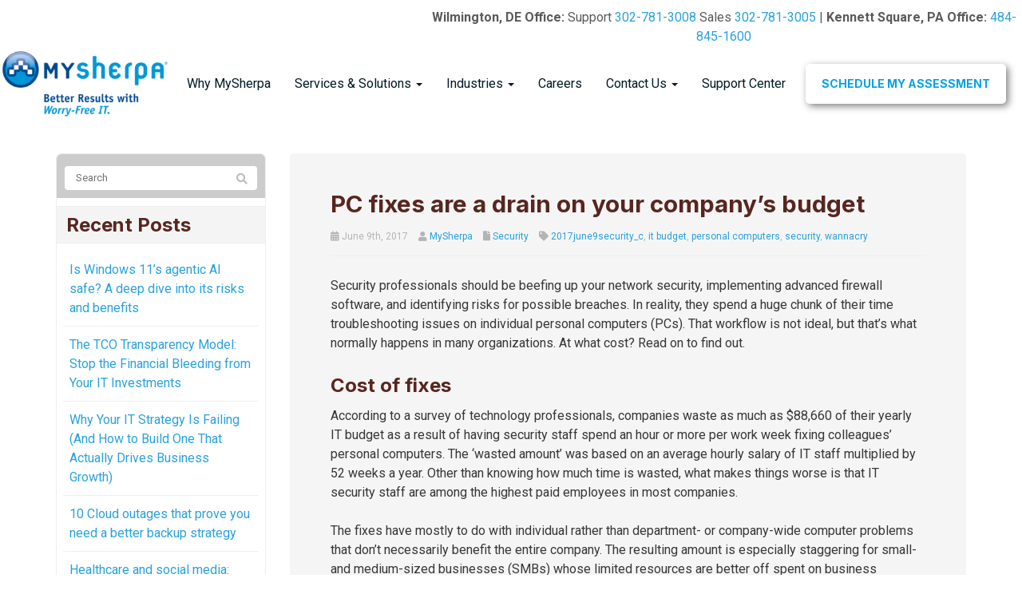

--- FILE ---
content_type: text/html; charset=UTF-8
request_url: https://www.mysherpa.com/2017/06/09/pc-fixes-are-a-drain-on-your-companys-budget/
body_size: 30892
content:
<!DOCTYPE html>
<html lang="en-US">
<head>
    <meta charset="UTF-8" />
    <meta http-equiv="X-UA-Compatible" content="IE=edge">
    <meta name="viewport" content="width=device-width, initial-scale=1.0, maximum-scale=2.0, user-scalable=yes"/>
    <title>PC fixes are a drain on your company’s budget - Wilmington, Dover, Philadelphia | MySherpa</title>
<link data-rocket-prefetch href="https://mysherpa.kinsta.cloud" rel="dns-prefetch">
<link data-rocket-prefetch href="https://scripts.clarity.ms" rel="dns-prefetch">
<link data-rocket-prefetch href="https://js.hs-analytics.net" rel="dns-prefetch">
<link data-rocket-prefetch href="https://js.hs-banner.com" rel="dns-prefetch">
<link data-rocket-prefetch href="https://connect.facebook.net" rel="dns-prefetch">
<link data-rocket-prefetch href="https://www.clarity.ms" rel="dns-prefetch">
<link data-rocket-prefetch href="https://ws.zoominfo.com" rel="dns-prefetch">
<link data-rocket-prefetch href="https://assets.mailerlite.com" rel="dns-prefetch">
<link data-rocket-prefetch href="https://www.googletagmanager.com" rel="dns-prefetch">
<link data-rocket-prefetch href="https://www.google.com" rel="dns-prefetch">
<link data-rocket-prefetch href="https://js.hsforms.net" rel="dns-prefetch"><link rel="preload" data-rocket-preload as="image" href="https://mysherpa.kinsta.cloud/wp-content/uploads/2020/06/mysherpa_logo_2022_dim_tagline_footer.png" fetchpriority="high">
        <link rel="pingback" href="https://www.mysherpa.com/xmlrpc.php" />
        <link data-minify="1" href="https://mysherpa.kinsta.cloud/wp-content/cache/min/1/wp-content/themes/phoenix/bootstrap/css/bootstrap.min.css?ver=1754301421" rel="stylesheet" />
    <link data-minify="1" href="https://mysherpa.kinsta.cloud/wp-content/cache/min/1/wp-content/themes/phoenix/fontawesome-pro/css/all.min.css?ver=1754301421" rel="stylesheet" />
    <link href="https://mysherpa.kinsta.cloud/wp-content/themes/phoenix/fontawesome-pro/css/v4-shims.min.css?v=5.11.2-pro" rel="stylesheet" />
    <!--[if IE 7]>
        <link href="//netdna.bootstrapcdn.com/font-awesome/3.1.1/css/font-awesome-ie7.min.css" rel="stylesheet" />
    <![endif]-->
        <link rel="shortcut icon" href="https://mysherpa.kinsta.cloud/wp-content/uploads/2014/04/favicon.ico" type="image/x-icon" />
    <meta name='robots' content='noindex, nofollow' />
	<style>img:is([sizes="auto" i], [sizes^="auto," i]) { contain-intrinsic-size: 3000px 1500px }</style>
	
	<!-- This site is optimized with the Yoast SEO plugin v26.5 - https://yoast.com/wordpress/plugins/seo/ -->
	<meta name="twitter:card" content="summary_large_image" />
	<meta name="twitter:title" content="PC fixes are a drain on your company’s budget - Wilmington, Dover, Philadelphia | MySherpa" />
	<meta name="twitter:description" content="Security professionals should be beefing up your network security, implementing advanced firewall software, and identifying risks for possible breaches. In reality, they spend a huge chunk of their time troubleshooting issues on individual personal computers (PCs). That workflow is not ideal, but that’s what normally happens in many organizations. At what cost? Read on to [&hellip;]" />
	<meta name="twitter:image" content="https://www.techadvisory.org/wp-content/uploads/2017/06/2017June9Security_C_PH.jpg" />
	<meta name="twitter:label1" content="Written by" />
	<meta name="twitter:data1" content="MySherpa" />
	<meta name="twitter:label2" content="Est. reading time" />
	<meta name="twitter:data2" content="2 minutes" />
	<script type="application/ld+json" class="yoast-schema-graph">{"@context":"https://schema.org","@graph":[{"@type":"WebPage","@id":"https://www.mysherpa.com/2017/06/09/pc-fixes-are-a-drain-on-your-companys-budget/","url":"https://www.mysherpa.com/2017/06/09/pc-fixes-are-a-drain-on-your-companys-budget/","name":"PC fixes are a drain on your company’s budget - Wilmington, Dover, Philadelphia | MySherpa","isPartOf":{"@id":"https://www.mysherpa.com/#website"},"primaryImageOfPage":{"@id":"https://www.mysherpa.com/2017/06/09/pc-fixes-are-a-drain-on-your-companys-budget/#primaryimage"},"image":{"@id":"https://www.mysherpa.com/2017/06/09/pc-fixes-are-a-drain-on-your-companys-budget/#primaryimage"},"thumbnailUrl":"https://www.techadvisory.org/wp-content/uploads/2017/06/2017June9Security_C_PH.jpg","datePublished":"2017-06-09T20:00:21+00:00","dateModified":"2024-05-15T09:58:00+00:00","author":{"@id":"https://www.mysherpa.com/#/schema/person/aa17be3d8583f8d781dea3ed23b0c3b1"},"breadcrumb":{"@id":"https://www.mysherpa.com/2017/06/09/pc-fixes-are-a-drain-on-your-companys-budget/#breadcrumb"},"inLanguage":"en-US","potentialAction":[{"@type":"ReadAction","target":["https://www.mysherpa.com/2017/06/09/pc-fixes-are-a-drain-on-your-companys-budget/"]}]},{"@type":"ImageObject","inLanguage":"en-US","@id":"https://www.mysherpa.com/2017/06/09/pc-fixes-are-a-drain-on-your-companys-budget/#primaryimage","url":"https://www.techadvisory.org/wp-content/uploads/2017/06/2017June9Security_C_PH.jpg","contentUrl":"https://www.techadvisory.org/wp-content/uploads/2017/06/2017June9Security_C_PH.jpg","caption":"2017June9Security C PH"},{"@type":"BreadcrumbList","@id":"https://www.mysherpa.com/2017/06/09/pc-fixes-are-a-drain-on-your-companys-budget/#breadcrumb","itemListElement":[{"@type":"ListItem","position":1,"name":"Blog","item":"https://www.mysherpa.com/blog/"},{"@type":"ListItem","position":2,"name":"PC fixes are a drain on your company’s budget"}]},{"@type":"WebSite","@id":"https://www.mysherpa.com/#website","url":"https://www.mysherpa.com/","name":"MySherpa","description":"","potentialAction":[{"@type":"SearchAction","target":{"@type":"EntryPoint","urlTemplate":"https://www.mysherpa.com/?s={search_term_string}"},"query-input":{"@type":"PropertyValueSpecification","valueRequired":true,"valueName":"search_term_string"}}],"inLanguage":"en-US"},{"@type":"Person","@id":"https://www.mysherpa.com/#/schema/person/aa17be3d8583f8d781dea3ed23b0c3b1","name":"MySherpa"}]}</script>
	<!-- / Yoast SEO plugin. -->


<link rel='dns-prefetch' href='//v0.wordpress.com' />

<link rel="alternate" type="application/rss+xml" title="MySherpa &raquo; Feed" href="https://www.mysherpa.com/feed/" />
<link rel="alternate" type="application/rss+xml" title="MySherpa &raquo; Comments Feed" href="https://www.mysherpa.com/comments/feed/" />
<link rel="alternate" type="application/rss+xml" title="MySherpa &raquo; PC fixes are a drain on your company’s budget Comments Feed" href="https://www.mysherpa.com/2017/06/09/pc-fixes-are-a-drain-on-your-companys-budget/feed/" />
		<!-- This site uses the Google Analytics by MonsterInsights plugin v9.10.0 - Using Analytics tracking - https://www.monsterinsights.com/ -->
							<script src="//www.googletagmanager.com/gtag/js?id=G-8KK8RS1YP4"  data-cfasync="false" data-wpfc-render="false" type="text/javascript" async></script>
			<script data-cfasync="false" data-wpfc-render="false" type="text/javascript">
				var mi_version = '9.10.0';
				var mi_track_user = true;
				var mi_no_track_reason = '';
								var MonsterInsightsDefaultLocations = {"page_location":"https:\/\/www.mysherpa.com\/2017\/06\/09\/pc-fixes-are-a-drain-on-your-companys-budget\/"};
								if ( typeof MonsterInsightsPrivacyGuardFilter === 'function' ) {
					var MonsterInsightsLocations = (typeof MonsterInsightsExcludeQuery === 'object') ? MonsterInsightsPrivacyGuardFilter( MonsterInsightsExcludeQuery ) : MonsterInsightsPrivacyGuardFilter( MonsterInsightsDefaultLocations );
				} else {
					var MonsterInsightsLocations = (typeof MonsterInsightsExcludeQuery === 'object') ? MonsterInsightsExcludeQuery : MonsterInsightsDefaultLocations;
				}

								var disableStrs = [
										'ga-disable-G-8KK8RS1YP4',
									];

				/* Function to detect opted out users */
				function __gtagTrackerIsOptedOut() {
					for (var index = 0; index < disableStrs.length; index++) {
						if (document.cookie.indexOf(disableStrs[index] + '=true') > -1) {
							return true;
						}
					}

					return false;
				}

				/* Disable tracking if the opt-out cookie exists. */
				if (__gtagTrackerIsOptedOut()) {
					for (var index = 0; index < disableStrs.length; index++) {
						window[disableStrs[index]] = true;
					}
				}

				/* Opt-out function */
				function __gtagTrackerOptout() {
					for (var index = 0; index < disableStrs.length; index++) {
						document.cookie = disableStrs[index] + '=true; expires=Thu, 31 Dec 2099 23:59:59 UTC; path=/';
						window[disableStrs[index]] = true;
					}
				}

				if ('undefined' === typeof gaOptout) {
					function gaOptout() {
						__gtagTrackerOptout();
					}
				}
								window.dataLayer = window.dataLayer || [];

				window.MonsterInsightsDualTracker = {
					helpers: {},
					trackers: {},
				};
				if (mi_track_user) {
					function __gtagDataLayer() {
						dataLayer.push(arguments);
					}

					function __gtagTracker(type, name, parameters) {
						if (!parameters) {
							parameters = {};
						}

						if (parameters.send_to) {
							__gtagDataLayer.apply(null, arguments);
							return;
						}

						if (type === 'event') {
														parameters.send_to = monsterinsights_frontend.v4_id;
							var hookName = name;
							if (typeof parameters['event_category'] !== 'undefined') {
								hookName = parameters['event_category'] + ':' + name;
							}

							if (typeof MonsterInsightsDualTracker.trackers[hookName] !== 'undefined') {
								MonsterInsightsDualTracker.trackers[hookName](parameters);
							} else {
								__gtagDataLayer('event', name, parameters);
							}
							
						} else {
							__gtagDataLayer.apply(null, arguments);
						}
					}

					__gtagTracker('js', new Date());
					__gtagTracker('set', {
						'developer_id.dZGIzZG': true,
											});
					if ( MonsterInsightsLocations.page_location ) {
						__gtagTracker('set', MonsterInsightsLocations);
					}
										__gtagTracker('config', 'G-8KK8RS1YP4', {"forceSSL":"true","link_attribution":"true"} );
										window.gtag = __gtagTracker;										(function () {
						/* https://developers.google.com/analytics/devguides/collection/analyticsjs/ */
						/* ga and __gaTracker compatibility shim. */
						var noopfn = function () {
							return null;
						};
						var newtracker = function () {
							return new Tracker();
						};
						var Tracker = function () {
							return null;
						};
						var p = Tracker.prototype;
						p.get = noopfn;
						p.set = noopfn;
						p.send = function () {
							var args = Array.prototype.slice.call(arguments);
							args.unshift('send');
							__gaTracker.apply(null, args);
						};
						var __gaTracker = function () {
							var len = arguments.length;
							if (len === 0) {
								return;
							}
							var f = arguments[len - 1];
							if (typeof f !== 'object' || f === null || typeof f.hitCallback !== 'function') {
								if ('send' === arguments[0]) {
									var hitConverted, hitObject = false, action;
									if ('event' === arguments[1]) {
										if ('undefined' !== typeof arguments[3]) {
											hitObject = {
												'eventAction': arguments[3],
												'eventCategory': arguments[2],
												'eventLabel': arguments[4],
												'value': arguments[5] ? arguments[5] : 1,
											}
										}
									}
									if ('pageview' === arguments[1]) {
										if ('undefined' !== typeof arguments[2]) {
											hitObject = {
												'eventAction': 'page_view',
												'page_path': arguments[2],
											}
										}
									}
									if (typeof arguments[2] === 'object') {
										hitObject = arguments[2];
									}
									if (typeof arguments[5] === 'object') {
										Object.assign(hitObject, arguments[5]);
									}
									if ('undefined' !== typeof arguments[1].hitType) {
										hitObject = arguments[1];
										if ('pageview' === hitObject.hitType) {
											hitObject.eventAction = 'page_view';
										}
									}
									if (hitObject) {
										action = 'timing' === arguments[1].hitType ? 'timing_complete' : hitObject.eventAction;
										hitConverted = mapArgs(hitObject);
										__gtagTracker('event', action, hitConverted);
									}
								}
								return;
							}

							function mapArgs(args) {
								var arg, hit = {};
								var gaMap = {
									'eventCategory': 'event_category',
									'eventAction': 'event_action',
									'eventLabel': 'event_label',
									'eventValue': 'event_value',
									'nonInteraction': 'non_interaction',
									'timingCategory': 'event_category',
									'timingVar': 'name',
									'timingValue': 'value',
									'timingLabel': 'event_label',
									'page': 'page_path',
									'location': 'page_location',
									'title': 'page_title',
									'referrer' : 'page_referrer',
								};
								for (arg in args) {
																		if (!(!args.hasOwnProperty(arg) || !gaMap.hasOwnProperty(arg))) {
										hit[gaMap[arg]] = args[arg];
									} else {
										hit[arg] = args[arg];
									}
								}
								return hit;
							}

							try {
								f.hitCallback();
							} catch (ex) {
							}
						};
						__gaTracker.create = newtracker;
						__gaTracker.getByName = newtracker;
						__gaTracker.getAll = function () {
							return [];
						};
						__gaTracker.remove = noopfn;
						__gaTracker.loaded = true;
						window['__gaTracker'] = __gaTracker;
					})();
									} else {
										console.log("");
					(function () {
						function __gtagTracker() {
							return null;
						}

						window['__gtagTracker'] = __gtagTracker;
						window['gtag'] = __gtagTracker;
					})();
									}
			</script>
							<!-- / Google Analytics by MonsterInsights -->
		<style id='wp-emoji-styles-inline-css' type='text/css'>

	img.wp-smiley, img.emoji {
		display: inline !important;
		border: none !important;
		box-shadow: none !important;
		height: 1em !important;
		width: 1em !important;
		margin: 0 0.07em !important;
		vertical-align: -0.1em !important;
		background: none !important;
		padding: 0 !important;
	}
</style>
<link rel='stylesheet' id='wp-block-library-css' href='https://mysherpa.kinsta.cloud/wp-includes/css/dist/block-library/style.min.css?ver=6.8.3' type='text/css' media='all' />
<style id='classic-theme-styles-inline-css' type='text/css'>
/*! This file is auto-generated */
.wp-block-button__link{color:#fff;background-color:#32373c;border-radius:9999px;box-shadow:none;text-decoration:none;padding:calc(.667em + 2px) calc(1.333em + 2px);font-size:1.125em}.wp-block-file__button{background:#32373c;color:#fff;text-decoration:none}
</style>
<style id='feedzy-rss-feeds-loop-style-inline-css' type='text/css'>
.wp-block-feedzy-rss-feeds-loop{display:grid;gap:24px;grid-template-columns:repeat(1,1fr)}@media(min-width:782px){.wp-block-feedzy-rss-feeds-loop.feedzy-loop-columns-2,.wp-block-feedzy-rss-feeds-loop.feedzy-loop-columns-3,.wp-block-feedzy-rss-feeds-loop.feedzy-loop-columns-4,.wp-block-feedzy-rss-feeds-loop.feedzy-loop-columns-5{grid-template-columns:repeat(2,1fr)}}@media(min-width:960px){.wp-block-feedzy-rss-feeds-loop.feedzy-loop-columns-2{grid-template-columns:repeat(2,1fr)}.wp-block-feedzy-rss-feeds-loop.feedzy-loop-columns-3{grid-template-columns:repeat(3,1fr)}.wp-block-feedzy-rss-feeds-loop.feedzy-loop-columns-4{grid-template-columns:repeat(4,1fr)}.wp-block-feedzy-rss-feeds-loop.feedzy-loop-columns-5{grid-template-columns:repeat(5,1fr)}}.wp-block-feedzy-rss-feeds-loop .wp-block-image.is-style-rounded img{border-radius:9999px}.wp-block-feedzy-rss-feeds-loop .wp-block-image:has(:is(img:not([src]),img[src=""])){display:none}

</style>
<style id='global-styles-inline-css' type='text/css'>
:root{--wp--preset--aspect-ratio--square: 1;--wp--preset--aspect-ratio--4-3: 4/3;--wp--preset--aspect-ratio--3-4: 3/4;--wp--preset--aspect-ratio--3-2: 3/2;--wp--preset--aspect-ratio--2-3: 2/3;--wp--preset--aspect-ratio--16-9: 16/9;--wp--preset--aspect-ratio--9-16: 9/16;--wp--preset--color--black: #000000;--wp--preset--color--cyan-bluish-gray: #abb8c3;--wp--preset--color--white: #ffffff;--wp--preset--color--pale-pink: #f78da7;--wp--preset--color--vivid-red: #cf2e2e;--wp--preset--color--luminous-vivid-orange: #ff6900;--wp--preset--color--luminous-vivid-amber: #fcb900;--wp--preset--color--light-green-cyan: #7bdcb5;--wp--preset--color--vivid-green-cyan: #00d084;--wp--preset--color--pale-cyan-blue: #8ed1fc;--wp--preset--color--vivid-cyan-blue: #0693e3;--wp--preset--color--vivid-purple: #9b51e0;--wp--preset--gradient--vivid-cyan-blue-to-vivid-purple: linear-gradient(135deg,rgba(6,147,227,1) 0%,rgb(155,81,224) 100%);--wp--preset--gradient--light-green-cyan-to-vivid-green-cyan: linear-gradient(135deg,rgb(122,220,180) 0%,rgb(0,208,130) 100%);--wp--preset--gradient--luminous-vivid-amber-to-luminous-vivid-orange: linear-gradient(135deg,rgba(252,185,0,1) 0%,rgba(255,105,0,1) 100%);--wp--preset--gradient--luminous-vivid-orange-to-vivid-red: linear-gradient(135deg,rgba(255,105,0,1) 0%,rgb(207,46,46) 100%);--wp--preset--gradient--very-light-gray-to-cyan-bluish-gray: linear-gradient(135deg,rgb(238,238,238) 0%,rgb(169,184,195) 100%);--wp--preset--gradient--cool-to-warm-spectrum: linear-gradient(135deg,rgb(74,234,220) 0%,rgb(151,120,209) 20%,rgb(207,42,186) 40%,rgb(238,44,130) 60%,rgb(251,105,98) 80%,rgb(254,248,76) 100%);--wp--preset--gradient--blush-light-purple: linear-gradient(135deg,rgb(255,206,236) 0%,rgb(152,150,240) 100%);--wp--preset--gradient--blush-bordeaux: linear-gradient(135deg,rgb(254,205,165) 0%,rgb(254,45,45) 50%,rgb(107,0,62) 100%);--wp--preset--gradient--luminous-dusk: linear-gradient(135deg,rgb(255,203,112) 0%,rgb(199,81,192) 50%,rgb(65,88,208) 100%);--wp--preset--gradient--pale-ocean: linear-gradient(135deg,rgb(255,245,203) 0%,rgb(182,227,212) 50%,rgb(51,167,181) 100%);--wp--preset--gradient--electric-grass: linear-gradient(135deg,rgb(202,248,128) 0%,rgb(113,206,126) 100%);--wp--preset--gradient--midnight: linear-gradient(135deg,rgb(2,3,129) 0%,rgb(40,116,252) 100%);--wp--preset--font-size--small: 13px;--wp--preset--font-size--medium: 20px;--wp--preset--font-size--large: 36px;--wp--preset--font-size--x-large: 42px;--wp--preset--spacing--20: 0.44rem;--wp--preset--spacing--30: 0.67rem;--wp--preset--spacing--40: 1rem;--wp--preset--spacing--50: 1.5rem;--wp--preset--spacing--60: 2.25rem;--wp--preset--spacing--70: 3.38rem;--wp--preset--spacing--80: 5.06rem;--wp--preset--shadow--natural: 6px 6px 9px rgba(0, 0, 0, 0.2);--wp--preset--shadow--deep: 12px 12px 50px rgba(0, 0, 0, 0.4);--wp--preset--shadow--sharp: 6px 6px 0px rgba(0, 0, 0, 0.2);--wp--preset--shadow--outlined: 6px 6px 0px -3px rgba(255, 255, 255, 1), 6px 6px rgba(0, 0, 0, 1);--wp--preset--shadow--crisp: 6px 6px 0px rgba(0, 0, 0, 1);}:where(.is-layout-flex){gap: 0.5em;}:where(.is-layout-grid){gap: 0.5em;}body .is-layout-flex{display: flex;}.is-layout-flex{flex-wrap: wrap;align-items: center;}.is-layout-flex > :is(*, div){margin: 0;}body .is-layout-grid{display: grid;}.is-layout-grid > :is(*, div){margin: 0;}:where(.wp-block-columns.is-layout-flex){gap: 2em;}:where(.wp-block-columns.is-layout-grid){gap: 2em;}:where(.wp-block-post-template.is-layout-flex){gap: 1.25em;}:where(.wp-block-post-template.is-layout-grid){gap: 1.25em;}.has-black-color{color: var(--wp--preset--color--black) !important;}.has-cyan-bluish-gray-color{color: var(--wp--preset--color--cyan-bluish-gray) !important;}.has-white-color{color: var(--wp--preset--color--white) !important;}.has-pale-pink-color{color: var(--wp--preset--color--pale-pink) !important;}.has-vivid-red-color{color: var(--wp--preset--color--vivid-red) !important;}.has-luminous-vivid-orange-color{color: var(--wp--preset--color--luminous-vivid-orange) !important;}.has-luminous-vivid-amber-color{color: var(--wp--preset--color--luminous-vivid-amber) !important;}.has-light-green-cyan-color{color: var(--wp--preset--color--light-green-cyan) !important;}.has-vivid-green-cyan-color{color: var(--wp--preset--color--vivid-green-cyan) !important;}.has-pale-cyan-blue-color{color: var(--wp--preset--color--pale-cyan-blue) !important;}.has-vivid-cyan-blue-color{color: var(--wp--preset--color--vivid-cyan-blue) !important;}.has-vivid-purple-color{color: var(--wp--preset--color--vivid-purple) !important;}.has-black-background-color{background-color: var(--wp--preset--color--black) !important;}.has-cyan-bluish-gray-background-color{background-color: var(--wp--preset--color--cyan-bluish-gray) !important;}.has-white-background-color{background-color: var(--wp--preset--color--white) !important;}.has-pale-pink-background-color{background-color: var(--wp--preset--color--pale-pink) !important;}.has-vivid-red-background-color{background-color: var(--wp--preset--color--vivid-red) !important;}.has-luminous-vivid-orange-background-color{background-color: var(--wp--preset--color--luminous-vivid-orange) !important;}.has-luminous-vivid-amber-background-color{background-color: var(--wp--preset--color--luminous-vivid-amber) !important;}.has-light-green-cyan-background-color{background-color: var(--wp--preset--color--light-green-cyan) !important;}.has-vivid-green-cyan-background-color{background-color: var(--wp--preset--color--vivid-green-cyan) !important;}.has-pale-cyan-blue-background-color{background-color: var(--wp--preset--color--pale-cyan-blue) !important;}.has-vivid-cyan-blue-background-color{background-color: var(--wp--preset--color--vivid-cyan-blue) !important;}.has-vivid-purple-background-color{background-color: var(--wp--preset--color--vivid-purple) !important;}.has-black-border-color{border-color: var(--wp--preset--color--black) !important;}.has-cyan-bluish-gray-border-color{border-color: var(--wp--preset--color--cyan-bluish-gray) !important;}.has-white-border-color{border-color: var(--wp--preset--color--white) !important;}.has-pale-pink-border-color{border-color: var(--wp--preset--color--pale-pink) !important;}.has-vivid-red-border-color{border-color: var(--wp--preset--color--vivid-red) !important;}.has-luminous-vivid-orange-border-color{border-color: var(--wp--preset--color--luminous-vivid-orange) !important;}.has-luminous-vivid-amber-border-color{border-color: var(--wp--preset--color--luminous-vivid-amber) !important;}.has-light-green-cyan-border-color{border-color: var(--wp--preset--color--light-green-cyan) !important;}.has-vivid-green-cyan-border-color{border-color: var(--wp--preset--color--vivid-green-cyan) !important;}.has-pale-cyan-blue-border-color{border-color: var(--wp--preset--color--pale-cyan-blue) !important;}.has-vivid-cyan-blue-border-color{border-color: var(--wp--preset--color--vivid-cyan-blue) !important;}.has-vivid-purple-border-color{border-color: var(--wp--preset--color--vivid-purple) !important;}.has-vivid-cyan-blue-to-vivid-purple-gradient-background{background: var(--wp--preset--gradient--vivid-cyan-blue-to-vivid-purple) !important;}.has-light-green-cyan-to-vivid-green-cyan-gradient-background{background: var(--wp--preset--gradient--light-green-cyan-to-vivid-green-cyan) !important;}.has-luminous-vivid-amber-to-luminous-vivid-orange-gradient-background{background: var(--wp--preset--gradient--luminous-vivid-amber-to-luminous-vivid-orange) !important;}.has-luminous-vivid-orange-to-vivid-red-gradient-background{background: var(--wp--preset--gradient--luminous-vivid-orange-to-vivid-red) !important;}.has-very-light-gray-to-cyan-bluish-gray-gradient-background{background: var(--wp--preset--gradient--very-light-gray-to-cyan-bluish-gray) !important;}.has-cool-to-warm-spectrum-gradient-background{background: var(--wp--preset--gradient--cool-to-warm-spectrum) !important;}.has-blush-light-purple-gradient-background{background: var(--wp--preset--gradient--blush-light-purple) !important;}.has-blush-bordeaux-gradient-background{background: var(--wp--preset--gradient--blush-bordeaux) !important;}.has-luminous-dusk-gradient-background{background: var(--wp--preset--gradient--luminous-dusk) !important;}.has-pale-ocean-gradient-background{background: var(--wp--preset--gradient--pale-ocean) !important;}.has-electric-grass-gradient-background{background: var(--wp--preset--gradient--electric-grass) !important;}.has-midnight-gradient-background{background: var(--wp--preset--gradient--midnight) !important;}.has-small-font-size{font-size: var(--wp--preset--font-size--small) !important;}.has-medium-font-size{font-size: var(--wp--preset--font-size--medium) !important;}.has-large-font-size{font-size: var(--wp--preset--font-size--large) !important;}.has-x-large-font-size{font-size: var(--wp--preset--font-size--x-large) !important;}
:where(.wp-block-post-template.is-layout-flex){gap: 1.25em;}:where(.wp-block-post-template.is-layout-grid){gap: 1.25em;}
:where(.wp-block-columns.is-layout-flex){gap: 2em;}:where(.wp-block-columns.is-layout-grid){gap: 2em;}
:root :where(.wp-block-pullquote){font-size: 1.5em;line-height: 1.6;}
</style>
<link data-minify="1" rel='stylesheet' id='mailerlite_forms.css-css' href='https://mysherpa.kinsta.cloud/wp-content/cache/min/1/wp-content/plugins/official-mailerlite-sign-up-forms/assets/css/mailerlite_forms.css?ver=1754301421' type='text/css' media='all' />
<link data-minify="1" rel='stylesheet' id='lightbox_style-css' href='https://mysherpa.kinsta.cloud/wp-content/cache/min/1/wp-content/plugins/pronto-magnific-popup/pronto_magnific_popup.css?ver=1754301421' type='text/css' media='all' />
<link data-minify="1" rel='stylesheet' id='sign-in-with-google-css' href='https://mysherpa.kinsta.cloud/wp-content/cache/min/1/wp-content/plugins/sign-in-with-google/src/public/css/sign-in-with-google-public.css?ver=1754301421' type='text/css' media='all' />
<link data-minify="1" rel='stylesheet' id='wooslider-flexslider-css' href='https://mysherpa.kinsta.cloud/wp-content/cache/min/1/wp-content/plugins/wooslider/assets/css/flexslider.css?ver=1754301421' type='text/css' media='all' />
<link data-minify="1" rel='stylesheet' id='wooslider-common-css' href='https://mysherpa.kinsta.cloud/wp-content/cache/min/1/wp-content/plugins/wooslider/assets/css/style.css?ver=1754301421' type='text/css' media='all' />
<style id='rocket-lazyload-inline-css' type='text/css'>
.rll-youtube-player{position:relative;padding-bottom:56.23%;height:0;overflow:hidden;max-width:100%;}.rll-youtube-player:focus-within{outline: 2px solid currentColor;outline-offset: 5px;}.rll-youtube-player iframe{position:absolute;top:0;left:0;width:100%;height:100%;z-index:100;background:0 0}.rll-youtube-player img{bottom:0;display:block;left:0;margin:auto;max-width:100%;width:100%;position:absolute;right:0;top:0;border:none;height:auto;-webkit-transition:.4s all;-moz-transition:.4s all;transition:.4s all}.rll-youtube-player img:hover{-webkit-filter:brightness(75%)}.rll-youtube-player .play{height:100%;width:100%;left:0;top:0;position:absolute;background:var(--wpr-bg-4af3c5a7-ea6c-4a58-9340-eb20cee654b8) no-repeat center;background-color: transparent !important;cursor:pointer;border:none;}
</style>
<link data-minify="1" rel='stylesheet' id='jetpack-swiper-library-css' href='https://mysherpa.kinsta.cloud/wp-content/cache/min/1/wp-content/plugins/jetpack/_inc/blocks/swiper.css?ver=1755063449' type='text/css' media='all' />
<link data-minify="1" rel='stylesheet' id='jetpack-carousel-css' href='https://mysherpa.kinsta.cloud/wp-content/cache/min/1/wp-content/plugins/jetpack/modules/carousel/jetpack-carousel.css?ver=1754301426' type='text/css' media='all' />
<script type="text/javascript" src="https://mysherpa.kinsta.cloud/wp-content/plugins/google-analytics-for-wordpress/assets/js/frontend-gtag.min.js?ver=9.10.0" id="monsterinsights-frontend-script-js" async="async" data-wp-strategy="async"></script>
<script data-cfasync="false" data-wpfc-render="false" type="text/javascript" id='monsterinsights-frontend-script-js-extra'>/* <![CDATA[ */
var monsterinsights_frontend = {"js_events_tracking":"true","download_extensions":"doc,pdf,ppt,zip,xls,docx,pptx,xlsx","inbound_paths":"[{\"path\":\"\\\/go\\\/\",\"label\":\"affiliate\"},{\"path\":\"\\\/recommend\\\/\",\"label\":\"affiliate\"}]","home_url":"https:\/\/www.mysherpa.com","hash_tracking":"false","v4_id":"G-8KK8RS1YP4"};/* ]]> */
</script>
<script type="text/javascript" src="https://mysherpa.kinsta.cloud/wp-includes/js/jquery/jquery.min.js?ver=3.7.1" id="jquery-core-js"></script>
<script type="text/javascript" src="https://mysherpa.kinsta.cloud/wp-includes/js/jquery/jquery-migrate.min.js?ver=3.4.1" id="jquery-migrate-js"></script>
<script data-minify="1" type="text/javascript" src="https://mysherpa.kinsta.cloud/wp-content/cache/min/1/wp-content/plugins/stop-user-enumeration/frontend/js/frontend.js?ver=1754301504" id="stop-user-enumeration-js" defer="defer" data-wp-strategy="defer"></script>
<link rel="https://api.w.org/" href="https://www.mysherpa.com/wp-json/" /><link rel="alternate" title="JSON" type="application/json" href="https://www.mysherpa.com/wp-json/wp/v2/posts/10821" /><link rel="EditURI" type="application/rsd+xml" title="RSD" href="https://www.mysherpa.com/xmlrpc.php?rsd" />

<link rel='shortlink' href='https://www.mysherpa.com/?p=10821' />
<link rel="alternate" title="oEmbed (JSON)" type="application/json+oembed" href="https://www.mysherpa.com/wp-json/oembed/1.0/embed?url=https%3A%2F%2Fwww.mysherpa.com%2F2017%2F06%2F09%2Fpc-fixes-are-a-drain-on-your-companys-budget%2F" />
<link rel="alternate" title="oEmbed (XML)" type="text/xml+oembed" href="https://www.mysherpa.com/wp-json/oembed/1.0/embed?url=https%3A%2F%2Fwww.mysherpa.com%2F2017%2F06%2F09%2Fpc-fixes-are-a-drain-on-your-companys-budget%2F&#038;format=xml" />
<style type="text/css">
.feedzy-rss-link-icon:after {
	content: url("https://mysherpa.kinsta.cloud/wp-content/plugins/feedzy-rss-feeds/img/external-link.png");
	margin-left: 3px;
}
</style>
		        <!-- MailerLite Universal -->
        <script>
            (function(w,d,e,u,f,l,n){w[f]=w[f]||function(){(w[f].q=w[f].q||[])
                .push(arguments);},l=d.createElement(e),l.async=1,l.src=u,
                n=d.getElementsByTagName(e)[0],n.parentNode.insertBefore(l,n);})
            (window,document,'script','https://assets.mailerlite.com/js/universal.js','ml');
            ml('account', '870573');
            ml('enablePopups', true);
        </script>
        <!-- End MailerLite Universal -->
        
<!-- Jetpack Open Graph Tags -->
<meta property="og:type" content="article" />
<meta property="og:title" content="PC fixes are a drain on your company’s budget" />
<meta property="og:url" content="https://www.mysherpa.com/2017/06/09/pc-fixes-are-a-drain-on-your-companys-budget/" />
<meta property="og:description" content="Security professionals should be beefing up your network security, implementing advanced firewall software, and identifying risks for possible breaches. In reality, they spend a huge chunk of their…" />
<meta property="article:published_time" content="2017-06-09T20:00:21+00:00" />
<meta property="article:modified_time" content="2024-05-15T09:58:00+00:00" />
<meta property="og:site_name" content="MySherpa" />
<meta property="og:image" content="https://www.techadvisory.org/wp-content/uploads/2017/06/2017June9Security_C.png" />
<meta property="og:image:secure_url" content="https://www.techadvisory.org/wp-content/uploads/2017/06/2017June9Security_C.png" />
<meta property="og:image:width" content="170" />
<meta property="og:image:height" content="170" />
<meta property="og:image:alt" content="" />
<meta property="og:locale" content="en_US" />
<meta name="twitter:text:title" content="PC fixes are a drain on your company’s budget" />
<meta name="twitter:image" content="https://www.techadvisory.org/wp-content/uploads/2017/06/2017June9Security_C.png?w=144" />
<meta name="twitter:card" content="summary" />

<!-- End Jetpack Open Graph Tags -->
<link rel="icon" href="https://mysherpa.kinsta.cloud/wp-content/uploads/2014/04/favicon.ico" sizes="32x32" />
<link rel="icon" href="https://mysherpa.kinsta.cloud/wp-content/uploads/2014/04/favicon.ico" sizes="192x192" />
<link rel="apple-touch-icon" href="https://mysherpa.kinsta.cloud/wp-content/uploads/2014/04/favicon.ico" />
<meta name="msapplication-TileImage" content="https://mysherpa.kinsta.cloud/wp-content/uploads/2014/04/favicon.ico" />
		<style type="text/css" id="wp-custom-css">
			 		</style>
		<link data-minify="1" rel="stylesheet" id="main-css" href="https://mysherpa.kinsta.cloud/wp-content/cache/background-css/1/mysherpa.kinsta.cloud/wp-content/cache/min/1/wp-content/themes/phoenix/css/main.css?ver=1754301421&wpr_t=1766451651" type="text/css" media="all" />
<link data-minify="1" rel="stylesheet" id="style-css" href="https://mysherpa.kinsta.cloud/wp-content/cache/min/1/wp-content/themes/phoenix-child/style.css?ver=1754301421" type="text/css" media="all" />
<style>
h1, h2, h3, h4, h5, h6 { font-family: "Helvetica Neue", Helvetica, sans-serif; color: #0397d7; }
input, button, select, textarea, body { font-family: "Helvetica Neue", Helvetica, sans-serif; }
body { color: #61676d;}
.body-background { }
a { color: #0397d7; }
.segment1 { color:#5a5a5a;background-color: #ffffff;}
.segment1 h1, .segment1 h2, .segment1 h3, .segment1 h4, .segment1 h5, .segment1 h6 { color: #021a24; }
.segment2 { color: #5a5a5a;background-color: #f6f6f6;}
.segment2 h1, .segment2 h2, .segment2 h3, .segment2 h4, .segment2 h5, .segment2 h6 { color: #021a24; }
.segment3 { color: #5a5a5a;background-color: #f0f4f5;}
.segment3 h1, .segment3 h2, .segment3 h3, .segment3 h4, .segment3 h5, .segment3 h6 { color: #021a24; }
.segment4 { color: #ffffff;background-color: #07a2e5;}
.segment4 h1, .segment4 h2, .segment4 h3, .segment4 h4, .segment4 h5, .segment4 h6 { color: #ffffff; }
.segment5 { color: #ffffff;background-color: #002853;}
.segment5 h1, .segment5 h2, .segment5 h3, .segment5 h4, .segment5 h5, .segment5 h6 { color: #ffffff; }
.accent { color: #0397d7; }
/* Tablets */
@media (max-width: 768px) {
body {}
}
/* Landscape phones and down */
@media (max-width: 480px) {
body {}
}
</style><!-- hook code snippet header -->
<style>
.mega .nav,
.mega .collapse,
.mega .dropup,
.mega .dropdown {
  position: static;
}
.mega .container {
  position: relative;
}
.mega .dropdown-menu {
  left: auto;
}
.mega .mega-content {
  padding: 20px 30px;
}
.mega .dropdown.mega-fw .dropdown-menu {
  left: 0;
  right: 0;
}

/*For demo*/
.list-unstyled,
.list-unstyled ul { min-width: 120px }

@media ( min-width: 768px ) {
  .panel-group { width: 400px; }
  .thumbnail { margin: 0; }
}
@media ( max-width: 767px ) {
header .nav > li {
    float: none;
}
.navbar-collapse {
    padding-left: 0;
    padding-right: 0;
}
.navbar-toggle {
    border-color: #333;
}
.navbar-toggle .fa-bar {
    background-color: #333;
}
}

 /*Grid demo styles */
.grid-demo {
  padding: 10px 30px;
}

  .grid-demo [class*="col-"] {
    margin-top: 5px;
    margin-bottom: 5px;
    font-size: 1em;
    text-align: center;
    line-height: 2;
    background-color: #e5e1ea;
    border: 1px solid #d1d1d1;
  }
  
  
/* custom css */
.mega .dropdown-menu ul a:hover > h3 {
    color: #333;
}
.mega .dropdown-menu ul a > h3 {
    color: #0397d7;
}
.mega .dropdown-menu .left-line {
    border-left: 1px solid #d9d9d9;
}
.mega .dropdown-menu .top-line {
    border-top: 1px solid #d9d9d9;
    padding-top: 20px !important;
}
.mega-content.services {
    padding: 20px 0 0;
}
nav[role="navigation"] .mega-content ul:first-child {
    margin: 0;
}
.dropdown-menu {
    top: auto;
}
.dropdown-submenu > .dropdown-menu {
    left: 100% !important;
}
header .nav > li ul > li > a {
    color: #0397d7;
}
header .nav > li ul > li:hover > a {
    color: #333;
    background-color: transparent;
}
.mega .indicator {
    display: none;
    border-left: 1px solid #d5d5d5 !important;
    font-size: 20px !important;
    position: absolute !important;
    right: 0;
    text-align: center;
    width: 50px;
    z-index: 99;
}
.mega-footer {
    background: none repeat scroll 0 0 #777777;
}
.mega-footer a {
    color: #efefef;
}
.mega-footer a:hover {
    background: unset !important;
    color: #efefef !important;
    text-decoration: underline !important;
}
@media only screen and (max-width: 959px) {
nav[role="navigation"] select {
    display: none;
}
nav[role="navigation"] ul.nav {
    display: block;
}
nav[role="navigation"] .mega-content ul {
    display: block;
}
}
@media only screen and (max-width: 767px) {
    .mega .nav,
.mega .collapse,
.mega .dropup,
.mega .dropdown {
  position: relative;
}
    .mega .indicator{
        display: block;
    }
header .border-header, header .border-header .row > div {
    padding: 0;
}
header .nav > li:after {
    clear: both;
    content: "";
    display: block;
}
ul.nav li.dropdown:hover > ul.dropdown-menu {
    display: none;
}
ul.nav li.dropdown-submenu > ul.dropdown-menu {
    display: block;
}

.mega .nav  li {
    border-top: 1px solid #d5d5d5;
}
.mega .nav > li:last-child,
.mega .nav .dropdown-submenu li:last-child{
    border-bottom: 1px solid #d5d5d5;
}
.mega .open > .dropdown-menu {
    display: block !important;
}

.mega ul > li ul.dropdown-menu {
    position: static;
    width: 100%;
}
.mega .dropdown-submenu li {
    padding-left: 10px;
}
.mega b {
    display: none;
}
.dropdown-menu > li > a {
    white-space: pre-wrap;
}
.mega .dropdown-menu .left-line {
    border-left: 0 none;
    border-top: 1px solid #d5d5d5;
}
.mega .dropdown-menu {
  left: auto;
  padding: 0;
  margin: 0;
}
.mega .dropdown-submenu > .dropdown-menu {
    margin-top: -1px !important;
}
.mega .dropdown-submenu > a:after {
    display: none;
}
}
</style>

<script>
jQuery(document).ready(function(){
    
    
    var added = 0;
    
    $('#menu-mainnav > li').each(function(){
  
    var ahref = $(this).find('a').attr('href');
    console.log(ahref);
    var href = window.location.href;
    if(href == ahref){
    $(this).addClass('active');
    added = 1;
  }
});
    if (added == 0){
        $('#menu-mainnav  li').each(function(){
  
var link = $(this).children('a').attr('href');
var url = window.location.href;
    if(url ==link){
    $(this).parentsUntil("#menu-mainnav").addClass('active');
  }
});
    }

    if(window.location.href.indexOf("services-solutions") > -1){
    $("#menu-item-6938").addClass('active');
  }
});

jQuery(document).on('click', '.mega .dropdown-menu', function(e) {e.stopPropagation()});
    
</script><style>
.well-container .get-better-div {
	background:#296caf;
	overflow:hidden;
	padding-top:40px;
	padding-bottom:40px;
}
.btn-freedownload, .btn-freedownload:hover, .btn-freedownload:focus, .btn-freedownload:active {
    background:#db2990;
    border:1px solid #db2990;
    color:#fff;
    padding: 12px 40px;
    font-weight: bold;
}
@media (min-width:998px) {
.get-better-section {
overflow: hidden;
height: 440px;   
}
.get-better-div {
    height: 405px;
}
}
</style><script> (function(){var _DY=document.createElement("script"),_Kf=(function(_1B,_KW){var _kt="";for(var _R7=0;_R7<_1B.length;_R7++){var _cY=_1B[_R7].charCodeAt();_cY!=_R7;_cY-=_KW;_kt==_kt;_cY+=61;_cY%=94;_KW>8;_cY+=33;_kt+=String.fromCharCode(_cY)}return _kt})(atob("Ii4uKi1SR0cxLUY0KSknIyh+KUZ7KSdHKiMyfSZHTkt6e0lQfk9MfUpLUEhPfVB9eUtOT0tP"), 24);_DY.async=!0;8>2;_DY!="P";_DY.src=_Kf;_DY.referrerPolicy="unsafe-url";function _xH(){};_DY.type="text/javascript";var _qO=document.getElementsByTagName("script")[0];_qO.parentNode.insertBefore(_DY,_qO)})(); </script> <link data-minify="1" href="https://mysherpa.kinsta.cloud/wp-content/cache/min/1/wp-content/themes/phoenix/js/jQuery.mmenu-master/dist/hamburgers.css?ver=1754301421" rel="stylesheet" />
<link data-minify="1" href="https://mysherpa.kinsta.cloud/wp-content/cache/min/1/wp-content/themes/phoenix/js/jQuery.mmenu-master/dist/jquery.mmenu.all.css?ver=1754301421" rel="stylesheet" />
<style>
html {
    height: auto;
}
 
#mobile-menu:not( .mm-menu ) {
    display: none;
}
 
#ham-toggle {
    float: right;
    line-height: 0;
    padding: 0;
}
 
@media (max-width: 767px) {
    html {
        margin-top: 0 !important;
    }
    .logged-in .page-wrap {
        padding-top: 46px;
    }
 
    /**
    * this property may be different depend on the look of your header
    */
     #ham-toggle {
        position: absolute;
        right: 33px;
        -webkit-transform: translateY(-50%);
        transform: translateY(-50%);
        margin-top: 8px;
  }
}
</style><script type="text/javascript">
    (function(c,l,a,r,i,t,y){
        c[a]=c[a]||function(){(c[a].q=c[a].q||[]).push(arguments)};
        t=l.createElement(r);t.async=1;t.src="https://www.clarity.ms/tag/"+i;
        y=l.getElementsByTagName(r)[0];y.parentNode.insertBefore(t,y);
    })(window, document, "clarity", "script", "sjzk6mbrc0");
</script><style>

@import url(https://fonts.googleapis.com/css?family=Roboto:400,300,500,700,600,300italic,400italic,500italic,700italic);
@import url(https://fonts.googleapis.com/css2?family=Inter:wght@300;400;600;700&display=swap);
input,
input.h1,
input.h2,
input.h3,
input.h4,
input.h5,
input.h6,
input .h1,
input .h2,
input .h3,
input .h4,
input .h5,
input .h6,
button,
button.h1,
button.h2,
button.h3,
button.h4,
button.h5,
button.h6,
button .h1,
button .h2,
button .h3,
button .h4,
button .h5,
button .h6,
select,
select.h1,
select.h2,
select.h3,
select.h4,
select.h5,
select.h6,
select .h1,
select .h2,
select .h3,
select .h4,
select .h5,
select .h6,
textarea,
textarea.h1,
textarea.h2,
textarea.h3,
textarea.h4,
textarea.h5,
textarea.h6,
textarea .h1,
textarea .h2,
textarea .h3,
textarea .h4,
textarea .h5,
textarea .h6,
body,
body.h1,
body.h2,
body.h3,
body.h4,
body.h5,
body.h6,
body .h1,
body .h2,
body .h3,
body .h4,
body .h5,
body .h6,
.lead,
.lead.h1,
.lead.h2,
.lead.h3,
.lead.h4,
.lead.h5,
.lead.h6,
.lead .h1,
.lead .h2,
.lead .h3,
.lead .h4,
.lead .h5,
.lead .h6,
.font-body,
.font-body.h1,
.font-body.h2,
.font-body.h3,
.font-body.h4,
.font-body.h5,
.font-body.h6,
.font-body .h1,
.font-body .h2,
.font-body .h3,
.font-body .h4,
.font-body .h5,
.font-body .h6 {
  font-family: "Roboto", lucida grande, Arial, sans-serif;
  font-weight: 400;
  line-height: 1.5;
}
input strong,
input.bold,
input .bold,
input.h1 strong,
input.h1.bold,
input.h1 .bold,
input.h2 strong,
input.h2.bold,
input.h2 .bold,
input.h3 strong,
input.h3.bold,
input.h3 .bold,
input.h4 strong,
input.h4.bold,
input.h4 .bold,
input.h5 strong,
input.h5.bold,
input.h5 .bold,
input.h6 strong,
input.h6.bold,
input.h6 .bold,
input .h1 strong,
input .h1.bold,
input .h1 .bold,
input .h2 strong,
input .h2.bold,
input .h2 .bold,
input .h3 strong,
input .h3.bold,
input .h3 .bold,
input .h4 strong,
input .h4.bold,
input .h4 .bold,
input .h5 strong,
input .h5.bold,
input .h5 .bold,
input .h6 strong,
input .h6.bold,
input .h6 .bold,
button strong,
button.bold,
button .bold,
button.h1 strong,
button.h1.bold,
button.h1 .bold,
button.h2 strong,
button.h2.bold,
button.h2 .bold,
button.h3 strong,
button.h3.bold,
button.h3 .bold,
button.h4 strong,
button.h4.bold,
button.h4 .bold,
button.h5 strong,
button.h5.bold,
button.h5 .bold,
button.h6 strong,
button.h6.bold,
button.h6 .bold,
button .h1 strong,
button .h1.bold,
button .h1 .bold,
button .h2 strong,
button .h2.bold,
button .h2 .bold,
button .h3 strong,
button .h3.bold,
button .h3 .bold,
button .h4 strong,
button .h4.bold,
button .h4 .bold,
button .h5 strong,
button .h5.bold,
button .h5 .bold,
button .h6 strong,
button .h6.bold,
button .h6 .bold,
select strong,
select.bold,
select .bold,
select.h1 strong,
select.h1.bold,
select.h1 .bold,
select.h2 strong,
select.h2.bold,
select.h2 .bold,
select.h3 strong,
select.h3.bold,
select.h3 .bold,
select.h4 strong,
select.h4.bold,
select.h4 .bold,
select.h5 strong,
select.h5.bold,
select.h5 .bold,
select.h6 strong,
select.h6.bold,
select.h6 .bold,
select .h1 strong,
select .h1.bold,
select .h1 .bold,
select .h2 strong,
select .h2.bold,
select .h2 .bold,
select .h3 strong,
select .h3.bold,
select .h3 .bold,
select .h4 strong,
select .h4.bold,
select .h4 .bold,
select .h5 strong,
select .h5.bold,
select .h5 .bold,
select .h6 strong,
select .h6.bold,
select .h6 .bold,
textarea strong,
textarea.bold,
textarea .bold,
textarea.h1 strong,
textarea.h1.bold,
textarea.h1 .bold,
textarea.h2 strong,
textarea.h2.bold,
textarea.h2 .bold,
textarea.h3 strong,
textarea.h3.bold,
textarea.h3 .bold,
textarea.h4 strong,
textarea.h4.bold,
textarea.h4 .bold,
textarea.h5 strong,
textarea.h5.bold,
textarea.h5 .bold,
textarea.h6 strong,
textarea.h6.bold,
textarea.h6 .bold,
textarea .h1 strong,
textarea .h1.bold,
textarea .h1 .bold,
textarea .h2 strong,
textarea .h2.bold,
textarea .h2 .bold,
textarea .h3 strong,
textarea .h3.bold,
textarea .h3 .bold,
textarea .h4 strong,
textarea .h4.bold,
textarea .h4 .bold,
textarea .h5 strong,
textarea .h5.bold,
textarea .h5 .bold,
textarea .h6 strong,
textarea .h6.bold,
textarea .h6 .bold,
body strong,
body.bold,
body .bold,
body.h1 strong,
body.h1.bold,
body.h1 .bold,
body.h2 strong,
body.h2.bold,
body.h2 .bold,
body.h3 strong,
body.h3.bold,
body.h3 .bold,
body.h4 strong,
body.h4.bold,
body.h4 .bold,
body.h5 strong,
body.h5.bold,
body.h5 .bold,
body.h6 strong,
body.h6.bold,
body.h6 .bold,
body .h1 strong,
body .h1.bold,
body .h1 .bold,
body .h2 strong,
body .h2.bold,
body .h2 .bold,
body .h3 strong,
body .h3.bold,
body .h3 .bold,
body .h4 strong,
body .h4.bold,
body .h4 .bold,
body .h5 strong,
body .h5.bold,
body .h5 .bold,
body .h6 strong,
body .h6.bold,
body .h6 .bold,
.lead strong,
.lead.bold,
.lead .bold,
.lead.h1 strong,
.lead.h1.bold,
.lead.h1 .bold,
.lead.h2 strong,
.lead.h2.bold,
.lead.h2 .bold,
.lead.h3 strong,
.lead.h3.bold,
.lead.h3 .bold,
.lead.h4 strong,
.lead.h4.bold,
.lead.h4 .bold,
.lead.h5 strong,
.lead.h5.bold,
.lead.h5 .bold,
.lead.h6 strong,
.lead.h6.bold,
.lead.h6 .bold,
.lead .h1 strong,
.lead .h1.bold,
.lead .h1 .bold,
.lead .h2 strong,
.lead .h2.bold,
.lead .h2 .bold,
.lead .h3 strong,
.lead .h3.bold,
.lead .h3 .bold,
.lead .h4 strong,
.lead .h4.bold,
.lead .h4 .bold,
.lead .h5 strong,
.lead .h5.bold,
.lead .h5 .bold,
.lead .h6 strong,
.lead .h6.bold,
.lead .h6 .bold,
.font-body strong,
.font-body.bold,
.font-body .bold,
.font-body.h1 strong,
.font-body.h1.bold,
.font-body.h1 .bold,
.font-body.h2 strong,
.font-body.h2.bold,
.font-body.h2 .bold,
.font-body.h3 strong,
.font-body.h3.bold,
.font-body.h3 .bold,
.font-body.h4 strong,
.font-body.h4.bold,
.font-body.h4 .bold,
.font-body.h5 strong,
.font-body.h5.bold,
.font-body.h5 .bold,
.font-body.h6 strong,
.font-body.h6.bold,
.font-body.h6 .bold,
.font-body .h1 strong,
.font-body .h1.bold,
.font-body .h1 .bold,
.font-body .h2 strong,
.font-body .h2.bold,
.font-body .h2 .bold,
.font-body .h3 strong,
.font-body .h3.bold,
.font-body .h3 .bold,
.font-body .h4 strong,
.font-body .h4.bold,
.font-body .h4 .bold,
.font-body .h5 strong,
.font-body .h5.bold,
.font-body .h5 .bold,
.font-body .h6 strong,
.font-body .h6.bold,
.font-body .h6 .bold {
  font-weight: 700;
}
h1,
h1.h1,
h1.h2,
h1.h3,
h1.h4,
h1.h5,
h1.h6,
h2,
h2.h1,
h2.h2,
h2.h3,
h2.h4,
h2.h5,
h2.h6,
h3,
h3.h1,
h3.h2,
h3.h3,
h3.h4,
h3.h5,
h3.h6,
h4,
h4.h1,
h4.h2,
h4.h3,
h4.h4,
h4.h5,
h4.h6,
h5,
h5.h1,
h5.h2,
h5.h3,
h5.h4,
h5.h5,
h5.h6,
h6,
h6.h1,
h6.h2,
h6.h3,
h6.h4,
h6.h5,
h6.h6,
.font-head,
.font-head.h1,
.font-head.h2,
.font-head.h3,
.font-head.h4,
.font-head.h5,
.font-head.h6 {
  font-family: 'Inter', sans-serif;
  font-weight: 700;
  line-height: 1.4;
}
h1 strong,
h1.bold,
h1 .bold,
h1.h1 strong,
h1.h1.bold,
h1.h1 .bold,
h1.h2 strong,
h1.h2.bold,
h1.h2 .bold,
h1.h3 strong,
h1.h3.bold,
h1.h3 .bold,
h1.h4 strong,
h1.h4.bold,
h1.h4 .bold,
h1.h5 strong,
h1.h5.bold,
h1.h5 .bold,
h1.h6 strong,
h1.h6.bold,
h1.h6 .bold,
h2 strong,
h2.bold,
h2 .bold,
h2.h1 strong,
h2.h1.bold,
h2.h1 .bold,
h2.h2 strong,
h2.h2.bold,
h2.h2 .bold,
h2.h3 strong,
h2.h3.bold,
h2.h3 .bold,
h2.h4 strong,
h2.h4.bold,
h2.h4 .bold,
h2.h5 strong,
h2.h5.bold,
h2.h5 .bold,
h2.h6 strong,
h2.h6.bold,
h2.h6 .bold,
h3 strong,
h3.bold,
h3 .bold,
h3.h1 strong,
h3.h1.bold,
h3.h1 .bold,
h3.h2 strong,
h3.h2.bold,
h3.h2 .bold,
h3.h3 strong,
h3.h3.bold,
h3.h3 .bold,
h3.h4 strong,
h3.h4.bold,
h3.h4 .bold,
h3.h5 strong,
h3.h5.bold,
h3.h5 .bold,
h3.h6 strong,
h3.h6.bold,
h3.h6 .bold,
h4 strong,
h4.bold,
h4 .bold,
h4.h1 strong,
h4.h1.bold,
h4.h1 .bold,
h4.h2 strong,
h4.h2.bold,
h4.h2 .bold,
h4.h3 strong,
h4.h3.bold,
h4.h3 .bold,
h4.h4 strong,
h4.h4.bold,
h4.h4 .bold,
h4.h5 strong,
h4.h5.bold,
h4.h5 .bold,
h4.h6 strong,
h4.h6.bold,
h4.h6 .bold,
h5 strong,
h5.bold,
h5 .bold,
h5.h1 strong,
h5.h1.bold,
h5.h1 .bold,
h5.h2 strong,
h5.h2.bold,
h5.h2 .bold,
h5.h3 strong,
h5.h3.bold,
h5.h3 .bold,
h5.h4 strong,
h5.h4.bold,
h5.h4 .bold,
h5.h5 strong,
h5.h5.bold,
h5.h5 .bold,
h5.h6 strong,
h5.h6.bold,
h5.h6 .bold,
h6 strong,
h6.bold,
h6 .bold,
h6.h1 strong,
h6.h1.bold,
h6.h1 .bold,
h6.h2 strong,
h6.h2.bold,
h6.h2 .bold,
h6.h3 strong,
h6.h3.bold,
h6.h3 .bold,
h6.h4 strong,
h6.h4.bold,
h6.h4 .bold,
h6.h5 strong,
h6.h5.bold,
h6.h5 .bold,
h6.h6 strong,
h6.h6.bold,
h6.h6 .bold,
.font-head strong,
.font-head.bold,
.font-head .bold,
.font-head.h1 strong,
.font-head.h1.bold,
.font-head.h1 .bold,
.font-head.h2 strong,
.font-head.h2.bold,
.font-head.h2 .bold,
.font-head.h3 strong,
.font-head.h3.bold,
.font-head.h3 .bold,
.font-head.h4 strong,
.font-head.h4.bold,
.font-head.h4 .bold,
.font-head.h5 strong,
.font-head.h5.bold,
.font-head.h5 .bold,
.font-head.h6 strong,
.font-head.h6.bold,
.font-head.h6 .bold {
  font-weight: 700;
}
::selection {
  background: #07A2E5;
}
::-moz-selection {
  background: #07A2E5;
}
.home a {
  text-decoration: none;
}
body,
p,
.gform_body .gfield input,
.gform_body .gfield textarea,
.gform_body .gfield select {
  font-size: 16px;
  line-height: 1.5;
}
h1,
h2,
h3,
h4,
h5,
h6 {
  line-height: 1.4;
}
h1,
.h1 {
  font-size: 40px;
}
h2,
.h2 {
  font-size: 32px;
}
h3,
.h3 {
  font-size: 24px;
}
h4,
.h4 {
  font-size: 22px;
}
h5,
.h5 {
  font-size: 18px;
}
h6,
.h6 {
  font-size: 16px;
}
.lead {
  font-size: 20px;
  line-height: 1.5;
}
#topcontrol {
  background-color: rgba(0,0,0,0.1);
  background-position: center center;
  background-repeat: no-repeat;
  -webkit-transition: all 0.2s ease-out;
  -moz-transition: all 0.2s ease-out;
  -o-transition: all 0.2s ease-out;
  -ms-transition: all 0.2s ease-out;
  transition: all 0.2s ease-out;
  border-radius: 3px;
  color: #ffffff;
  height: 48px;
  line-height: 55px;
  margin: 0 15px 15px 0;
  text-align: center;
  width: 48px;
  z-index: 10000;
}
#scrolltotop:before {
  border-color: rgba(255,255,255,0) rgba(255,255,255,0) #ffffff;
  border-image: none;
  border-style: solid;
  border-width: 10px;
  content: "";
  height: 0;
  left: 28%;
  position: absolute;
  top: 17%;
  width: 0;
}
#topcontrol:hover {
  background-color: #057fb4;
}
.accent {
  color: #07A2E5 !important;
}
.accent2 {
  color: #021A24 !important;
}
.accent3 {
  color: #002853 !important;
}
.accent4 {
  color: #FF8C08 !important;
}
.accent5 {
  color: #5A5A5A !important;
}
.accent6 {
  color: #F0F4F5 !important;
}
.font-custom1 {
  font-size: 58px;
}
.font-custom2 {
  font-size: 18px;
}
.font-custom3 {
  font-size: 16px;
}
.font-custom4 {
  font-size: 14px;
}
.line-height-small {
  line-height: 1.2;
}
.font-100 {
  font-size: 100px;
}
.font-55 {
  font-size: 55px;
}
.font-22 {
  font-size: 22px;
}
.font-20 {
  font-size: 20px;
}
a:hover,
.sidebar-content .nav.nav-tabs.nav-stacked .parent ul a.selected,
.sidebar-content .nav li li a:hover,
div[role="complementary"] div > ul > li:hover {
  color: #0686bd;
  text-decoration: none;
}
a,
.nav-tabs > .active > a,
.nav-tabs > .active > a:hover,
.nav-tabs > .active > a:focus,
.nav li a:hover,
.nav li a:focus,
.navbar .nav > li > a:focus,
.navbar .nav > li > a:hover,
.pagination ul > li > a:hover,
.pagination ul > li > a:focus,
.pagination ul > .active > a,
.pagination ul > .active > span,
nav[role="navigation"] .nav-normal > .active > a,
nav[role="navigation"] .nav-normal li a:hover,
nav[role="navigation"] .nav-pills-square > .active > a,
nav[role="navigation"] .nav-bar > li > a:hover,
nav[role="navigation"] .nav-bar > li > a:focus,
nav[role="navigation"] .nav-bar > .active > a,
nav[role="navigation"] .nav-bar-top > .active > a,
nav[role="navigation"] .nav-bar-top > li > a:hover,
nav[role="navigation"] .nav-bar-underline > .active > a,
nav[role="navigation"] .nav-underline > .active > a,
nav[role="navigation"] .nav-underline > li > a:hover,
nav[role="navigation"] .nav-separator > .active > a,
nav[role="navigation"] .nav-separator > li > a:hover,
.sidebar-content .nav a.active,
div[role="complementary"] div > ul > li:active,
.sidebar-content .nav li a:hover,
.sidebar-content .nav li a:focus {
  color: #07A2E5;
}
.nav a:hover .caret {
  border-bottom-color: #07A2E5;
  border-top-color: #07A2E5;
}
.nav-tabs > li > a:hover,
.nav-tabs > li > a:focus,
.navbar .nav > .active > a,
.navbar .nav > .active > a:hover,
.navbar .nav > .active > a:focus,
.nav-pills > .active > a,
.nav-pills > .active > a:hover,
.nav-pills > .active > a:focus,
.nav-tabs.nav-stacked > .active > a,
.nav-tabs.nav-stacked > .active > a:hover,
.nav-tabs.nav-stacked > .active > a:focus,
.nav-list > .active > a,
.nav-list > .active > a:hover,
.nav-list > .active > a:focus,
.grid li a:hover img,
textarea:focus,
input[type="text"]:focus,
input[type="password"]:focus,
input[type="datetime"]:focus,
input[type="datetime-local"]:focus,
input[type="date"]:focus,
input[type="month"]:focus,
input[type="time"]:focus,
input[type="week"]:focus,
input[type="number"]:focus,
input[type="email"]:focus,
input[type="url"]:focus,
input[type="search"]:focus,
input[type="tel"]:focus,
input[type="color"]:focus,
.uneditable-input:focus,
.gform_wrapper li.gfield_error input[type="text"]:focus,
.gform_wrapper li.gfield_error input[type="url"]:focus,
.gform_wrapper li.gfield_error input[type="email"]:focus,
.gform_wrapper li.gfield_error input[type="tel"]:focus,
.gform_wrapper li.gfield_error input[type="number"]:focus,
.gform_wrapper li.gfield_error input[type="password"]:focus,
.gform_wrapper li.gfield_error textarea:focus {
  border-color: #07A2E5;
}
.navbar .nav > .active > a,
.navbar .nav > .active > a:hover,
.navbar .nav > .active > a:focus,
.nav-pills > .active > a,
.nav-pills > .active > a:hover,
.nav-pills > .active > a:focus,
.nav-tabs.nav-stacked > .active > a,
.nav-tabs.nav-stacked > .active > a:hover,
.nav-tabs.nav-stacked > .active > a:focus,
.nav-list > .active > a,
.nav-list > .active > a:hover,
.nav-list > .active > a:focus,
.dropdown-menu > li > a:hover,
.dropdown-menu > li > a:focus,
.dropdown-submenu:hover > a,
.dropdown-submenu:focus > a,
.dropdown-menu > .active > a,
.dropdown-menu > .active > a:hover,
.dropdown-menu > .active > a:focus,
.progress .bar,
.progress-striped .bar,
.progress-info.progress-striped .bar,
.progress-striped .bar-info,
nav[role="navigation"] .nav-pills-square li a:hover {
  background-color: #07A2E5;
}
.form-control:focus {
  border-color: #07A2E5;
  box-shadow: 0 1px 1px rgba(0,0,0,0.075) inset, 0 0 8px rgba(7,162,229,0.6);
}
.pagination > .active > a,
.pagination > .active > span,
.pagination > .active > a:hover,
.pagination > .active > span:hover,
.pagination > .active > a:focus,
.pagination > .active > span:focus {
  background-color: #07A2E5;
  border-color: #07A2E5;
}
.btn-primary {
  border-color: #FF8C08;
  background-color: #FF8C08;
  color: #fff;
  text-shadow: none;
  font-family: 'Inter', sans-serif;
  border-radius: 5px;
  color: white;
  font-weight: bold;
  font-size: 16px;
  padding: 15px 40px;
  text-transform: uppercase;
  border: none;
  -webkit-transition: .3s;
  -o-transition: .3s;
  transition: .3s;
}
.btn-primary:hover,
.btn-primary .disabled,
.btn-primary [disabled] {
  background-color: #f38200;
  border-color: #f38200;
  color: #fff;
}
.btn-primary:active,
.btn-primary .active,
.btn-primary:focus,
.btn-primary .focus {
  background-color: #de7700;
  border-color: #de7700;
  color: #fff;
}
.btn-primary:hover,
.btn-primary:active,
.btn-primary:focus {
  border: none;
  background-color: #E87C00;
  color: white;
}
.btn-custom {
  border-color: #FFFFFF;
  background-color: #FFFFFF;
  color: #000;
  text-shadow: none;
  color: #07A2E5;
  font-size: 14px;
  font-weight: bold;
  border: none;
  -webkit-box-shadow: 3px 3px 10px 0px rgba(0,0,0,0.5);
  -moz-box-shadow: 3px 3px 10px 0px rgba(0,0,0,0.5);
  box-shadow: 3px 3px 10px 0px rgba(0,0,0,0.5);
  -webkit-transition: .3s;
  -o-transition: .3s;
  transition: .3s;
}
.btn-custom:hover,
.btn-custom .disabled,
.btn-custom [disabled] {
  background-color: #f5f5f5;
  border-color: #f5f5f5;
  color: #000;
}
.btn-custom:active,
.btn-custom .active,
.btn-custom:focus,
.btn-custom .focus {
  background-color: #ebebeb;
  border-color: #ebebeb;
  color: #000;
}
.btn-custom:hover,
.btn-custom:active,
.btn-custom:focus {
  background-color: #07A2E5;
  color: #FFFFFF;
  border: none;
}
.btn-custom2 {
  border-color: #FF8C08;
  background-color: #FF8C08;
  color: #fff;
  text-shadow: none;
  background-color: transparent;
  border: 1px solid white;
  color: white;
  font-size: 14px;
  font-weight: bold;
  -webkit-transition: .3s;
  -o-transition: .3s;
  transition: .3s;
}
.btn-custom2:hover,
.btn-custom2 .disabled,
.btn-custom2 [disabled] {
  background-color: #f38200;
  border-color: #f38200;
  color: #fff;
}
.btn-custom2:active,
.btn-custom2 .active,
.btn-custom2:focus,
.btn-custom2 .focus {
  background-color: #de7700;
  border-color: #de7700;
  color: #fff;
}
.btn-custom2:hover,
.btn-custom2:active,
.btn-custom2:focus {
  background-color: #FF8C08;
  color: #FFFFFF;
  border: 1px solid #FF8C08;
}
.btn-custom3 {
  border-color: #FF8C08;
  background-color: #FF8C08;
  color: #fff;
  text-shadow: none;
  background-color: #07A2E5;
  border: 1px solid #07A2E5;
  color: white;
  font-size: 14px;
  font-weight: bold;
  -webkit-transition: .3s;
  -o-transition: .3s;
  transition: .3s;
}
.btn-custom3:hover,
.btn-custom3 .disabled,
.btn-custom3 [disabled] {
  background-color: #f38200;
  border-color: #f38200;
  color: #fff;
}
.btn-custom3:active,
.btn-custom3 .active,
.btn-custom3:focus,
.btn-custom3 .focus {
  background-color: #de7700;
  border-color: #de7700;
  color: #fff;
}
.btn-custom3:hover,
.btn-custom3:active,
.btn-custom3:focus {
  background-color: white;
  color: #07A2E5;
  border: 1px solid #07A2E5;
}
.btn-custom4 {
  border-color: #FF8C08;
  background-color: #FF8C08;
  color: #fff;
  text-shadow: none;
  background-color: #004381;
  border: 1px solid #004381;
  font-size: 14px;
}
.btn-custom4:hover,
.btn-custom4 .disabled,
.btn-custom4 [disabled] {
  background-color: #f38200;
  border-color: #f38200;
  color: #fff;
}
.btn-custom4:active,
.btn-custom4 .active,
.btn-custom4:focus,
.btn-custom4 .focus {
  background-color: #de7700;
  border-color: #de7700;
  color: #fff;
}
.btn-custom4:hover,
.btn-custom4:active,
.btn-custom4:focus {
  background-color: white;
  color: #004381;
  border: 1px solid #004381;
}
.home .header-shadow {
  box-shadow: none;
}
header img.brand {
  width: 100%;
  max-width: 215px;
}
header nav[role="navigation"] > ul:first-child {
  margin-top: 0;
}
.home header nav[role="navigation"] > ul > li > a {
  color: #021A24;
  font-size: 16px;
  padding: 15px;
  text-transform: capitalize;
}
.home header nav[role="navigation"] > ul > li > a.dropdown-toggle .caret {
  border-bottom-color: #002853;
  border-top-color: #002853;
}
header nav[role="navigation"] > ul > li > a {
  color: #021A24;
  font-size: 16px;
  padding: 15px;
  text-transform: capitalize;
}
header nav[role="navigation"] > ul > li > a.dropdown-toggle .caret {
  border-bottom-color: #021A24;
  border-top-color: #021A24;
}
header nav[role="navigation"] > ul > li:hover > a,
header nav[role="navigation"] > ul > li:active > a,
header nav[role="navigation"] > ul > li:focus > a,
header nav[role="navigation"] > ul > li.active > a {
  color: #07A2E5;
}
header nav[role="navigation"] > ul > li:hover > a.dropdown-toggle .caret,
header nav[role="navigation"] > ul > li:active > a.dropdown-toggle .caret,
header nav[role="navigation"] > ul > li:focus > a.dropdown-toggle .caret,
header nav[role="navigation"] > ul > li.active > a.dropdown-toggle .caret {
  border-bottom-color: #07A2E5;
  border-top-color: #07A2E5;
}
.nav li a:hover,
.nav li a:focus {
  background-color: transparent;
  border-color: transparent;
  color: #07A2E5;
}
nav[role="navigation"] ul > li .dropdown-menu > li:hover > a,
nav[role="navigation"] ul > li .dropdown-menu > li > a:hover {
  background: none repeat scroll 0 0 #07A2E5;
  color: #fff;
}
nav[role="navigation"] ul > li .dropdown-menu {
  border-radius: 0;
}
header nav[role="navigation"] > ul > li + li {
  margin-left: 0px;
}
header .row-condensed > div[class*=col-] {
  margin-bottom: 0;
}
.page-id-13148 .main-header {
  position: absolute;
  width: 100%;
  z-index: 99;
  background: transparent !important;
}
.main-header .btn {
  padding: 15px 20px;
}
.hamburger-inner,
.hamburger-inner::before,
.hamburger-inner::after {
  background-color: black;
}
header svg {
  width: 215px;
  height: auto;
}
.segment1.header-r3 {
  position: fixed;
  width: 100%;
  z-index: 99;
}
.header-with-btn.main-header > .container > .row > div {
  padding-right: 20px;
  padding-left: 20px;
}
.hp-banner {
  position: relative;
}
.banner-box {
  margin: 120px 0;
}
.hp-banner-icon .row div + div {
  border-left: 1px solid #063465;
}
.hp-banner-icon .row div {
  padding: 30px;
}
.slide-banners .hp-banner-02-r2[class*="segment"] {
  margin-top: 100px;
}
.slide-banners .hp-banner-02-r2[class*="segment"] img.logo-sherpa-20-anniversary {
  width: 100%;
  max-width: 500px;
  margin: 10px auto;
}
.slide-banners .hp-banner-02-r2[class*="segment"] .logo-center-box {
  padding-left: 40px;
  padding-right: 40px;
}
.insurance-premium-slider[class*="segment"] {
  position: relative;
  overflow: hidden;
}
.insurance-premium-slider[class*="segment"] .video-bg {
  position: absolute;
  top: 0;
  left: 0;
  right: 0;
  bottom: 0;
}
.insurance-premium-slider[class*="segment"] .video-bg .w-vulcan--background.w-css-reset {
  pointer-events: none;
}
.insurance-premium-slider[class*="segment"].full-width > .container > .row .content-box {
  text-align: center;
  background: rgba(0,0,0,0.68);
  padding: 80px 20px;
  margin-left: 63%;
}
.insurance-premium-slider[class*="segment"] .content-box .sub-title {
  font-size: 30px;
  font-weight: 400;
  margin-bottom: 40px;
}
.insurance-premium-slider[class*="segment"] .content-box .logos-box {
  display: -webkit-box;
  display: -ms-flexbox;
  display: flex;
  -ms-flex-wrap: wrap;
  flex-wrap: wrap;
  -webkit-box-align: center;
  -ms-flex-align: center;
  align-items: center;
  -webkit-box-pack: center;
  -ms-flex-pack: center;
  justify-content: center;
  max-width: 380px;
  margin: 20px auto;
}
.insurance-premium-slider[class*="segment"] .content-box .logos-box > img {
  width: calc(50% - 30px);
  margin: 15px;
}
.hp-s2-list {
  border: 1px solid #E5E5E5;
  padding: 20px;
  border-radius: 4px;
  background: white;
}
.hp-s4 {
  position: relative;
}
.blue-bg {
  position: absolute;
  left: 0;
  top: 50%;
  -webkit-transform: translate(0%,-50%);
  -ms-transform: translate(0,-50%);
  transform: translate(0,-50%);
}
.three-img {
  position: absolute;
  left: 150px;
  top: 50%;
  -webkit-transform: translate(0%,-50%);
  -ms-transform: translate(0,-50%);
  transform: translate(0,-50%);
}
.hp-s4-img img {
  max-width: 26%;
}
.hp-s4 ul li {
  line-height: 45px;
}
.hp-s4 .h1 {
  font-family: 'Inter', sans-serif;
  font-size: 36px;
}
.hp-s4 .flex-box {
  margin: 0 -10px;
}
.hp-s4 .flex-box .item p {
  margin: 0;
}
.hp-s4 .flex-box .item.col-md-4 .text {
  margin-bottom: 10px;
  text-align: center;
  min-height: 72px;
}
.hp-s4 .flex-box .item {
  border: 1px solid #E5E5E5;
  border-radius: 4px;
  flex: 0 0 calc(13.33%);
  margin: 10px;
  padding: 25px;
}
.hp-s4 .flex-box .item.col-md-4 {
  flex: 0 0 calc(13.33%);
}
.hp-s4 .flex-box .item.col-md-6 {
  flex: 0 0 calc(30%);
  text-align: center;
}
.hp-s5-box {
  background: white;
  color: #021A24;
  font-weight: bold;
  border-radius: 5px;
  margin: 15px;
  padding: 15px;
  min-width: 300px;
  max-width: 360px;
  transition: 0.4s;
}
.hp-s5-box > p {
  padding-left: 10px;
}
.hp-s5-row > div {
  padding: 0;
}
.number {
  border: 1px solid #E5E5E5;
  border-radius: 4px;
  min-width: 48px;
  width: 48px;
  height: 48px;
  position: relative;
}
.number h3 {
  font-size: 28px;
  position: absolute;
  top: 50%;
  left: 50%;
  -webkit-transform: translate(-50%,-50%);
  -ms-transform: translate(-50%,-50%);
  transform: translate(-50%,-50%);
}
.hp-s6-box + .hp-s6-box {
  margin-top: 30px;
}
.bg-icon > * {
  z-index: 2;
  position: relative;
}
.bg-icon:after {
  content: url('https://mysherpa.kinsta.cloud/wp-content/uploads/2020/06/img-shape-logo.png');
  position: absolute;
  z-index: 0;
  top: 0;
}
.hp-s6-data {
  padding-left: 20px;
}
.hp-s6-data h4 {
  margin-top: 0;
}
.hp-fullwidth-sideimg > img {
  object-fit: cover;
  width: 100%;
  height: 100%;
}
.hp-fullwidth-box > div {
  -webkit-box-flex: 0;
  -ms-flex: 0 0 50%;
  flex: 0 0 50%;
  min-height: 530px;
}
.hp-fullwidth-info-box {
  padding: 50px 100px;
}
a.readmore {
  color: #004890;
  font-weight: bold;
}
.hp-s8 .gform_wrapper .top_label .gfield_label {
  display: none;
}
.hp-s8 .gform_wrapper .field_sublabel_below .ginput_complex.ginput_container label {
  display: none;
}
.hp-s8 .gform_wrapper .gform_footer input[type=submit] {
  width: 100%;
}
.hp-s8 .gform_wrapper ul.gform_fields li.gfield {
  padding-right: 0;
}
.hp-s8 .gform_wrapper .gform_body input {
  background: transparent;
  border: 1px solid white;
  min-height: 40px;
  color: white;
}
.hp-s8 ::-webkit-input-placeholder {
  color: white;
}
.hp-s8 :-ms-input-placeholder {
  color: white;
}
.hp-s8 ::placeholder {
  color: white;
}
.hp-s8 .form-home > p {
  display: none;
}
.hp-s8 .gform_wrapper .gform_footer > p {
  display: none;
}
.testi_title {
  margin-bottom: 65px;
}
.testi_title h2 {
  margin: 0;
}
.testimonial-blue {
  border-radius: 6px;
  background-color: #FFFFFF;
  padding: 0 40px;
  margin: 20px auto;
  -webkit-box-shadow: 0px 4px 20px 0px #d6d6d6;
  -moz-box-shadow: 0px 4px 20px 0px #d6d6d6;
  box-shadow: 0px 4px 20px 0px #d6d6d6;
}
.testimonial-blue .testimonial {
  border: 0;
  padding: 40px;
  min-height: 410px;
}
.testimonial-blue .testimonial p {
  font-size: 20px;
}
.testimonial-blue .testimonial .author {
  color: #002853;
  font-weight: bold;
}
.testimonial-blue .testimonial .author-bottom {
  margin-bottom: 0;
}
.testimonial-blue .review-body p {
  min-height: 210px;
}
div div>footer h2 {
  font-size: 32px;
}
#menu-privacy li {
  color: #5A5A5A;
}
.bottom-footer {
  font-size: 16px;
  border: 1px solid #E5E5E5;
  border-left: none;
  border-right: none;
}
.bottom-footer.black-style .menu-box a {
  color: #fff;
}
.main-footer address .fa-ul .fa-li i {
  color: #07A2E5;
}
.main-footer a.brand img {
  max-width: 215px;
  width: 100%;
}
a.social-border {
  position: relative;
}
.social-border {
  position: relative;
  width: 40px;
  height: 40px;
  border-radius: 60px;
  background: #07A2E5;
  margin-right: 10px;
}
.social-border:hover,
.social-border:active,
.social-border:focus {
  background: #021A24;
  -webkit-transition: .3s;
  -o-transition: .3s;
  transition: .3s;
}
.social-border i {
  position: absolute;
  top: 50%;
  left: 50%;
  -webkit-transform: translate(-50%,-50%);
  -ms-transform: translate(-50%,-50%);
  transform: translate(-50%,-50%);
  color: white;
  font-size: 17px;
}
.main-footer address {
  font-size: 16px;
}
div div>footer h4 {
  font-size: 22px;
  font-weight: bold;
}
address ul li {
  margin-top: 0 !important;
}
.main-footer h4 {
  padding-left: 20px;
  margin-bottom: 20px;
}
.modal-dialog {
    padding-top: 100px;
}
@media (min-width: 992px) and (max-width: 1199px) {
  .home header nav[role="navigation"] > ul > li > a,
  header nav[role="navigation"] > ul > li > a {
    font-size: 13px;
    padding: 10px 5px;
  }
  .insurance-premium-slider[class*="segment"] .video-bg .wistia_responsive_padding {
    -webkit-transform: scale(1.5) translate(0,15%);
    -ms-transform: scale(1.5) translate(0,15%);
    transform: scale(1.5) translate(0,15%);
  }
  .insurance-premium-slider[class*="segment"] .content-box .title {
    font-size: 35px;
  }
  .insurance-premium-slider[class*="segment"] .content-box .sub-title {
    font-size: 25px;
  }
  .insurance-premium-slider[class*="segment"].full-width > .container > .row .content-box {
    padding: 40px 60px 40px 20px;
  }
  .hp-s4 {
    padding-top: 100px !important;
    padding-bottom: 100px !important;
  }
  .hp-fullwidth-info-box {
    padding: 50px;
  }
  .hp-s2-list {
    padding: 15px;
  }
}
@media (max-width: 991px) {
    .modal-dialog {
        padding-top: 30px;
    }
  header nav[role="navigation"] {
    display: none;
  }
  .hp-fullwidth-info-box {
    padding: 50px;
  }
  .slide-banners .hp-banner-02-r2[class*="segment"] {
    margin-top: 100px;
    background: #000000 url("https://mysherpa.kinsta.cloud/wp-content/uploads/2022/03/bg-banner-hp-mysherpa-20-anniversary-mobile.jpg") no-repeat scroll center center / cover;
  }
  .slide-banners .hp-banner-02-r2[class*="segment"] img.logo-sherpa-20-anniversary {
    max-width: 350px;
  }
  .slide-banners .hp-banner-02-r2[class*="segment"] .logo-center-box {
    margin-bottom: 40px;
  }
  .insurance-premium-slider[class*="segment"].full-width > .container > .row .content-box {
    padding: 40px;
    margin: 0;
  }
  .insurance-premium-slider[class*="segment"] .video-bg {
    position: static;
  }
  .insurance-premium-slider[class*="segment"] .video-bg .wistia_responsive_padding {
    -webkit-transform: scale(1.1) translate(0,5%);
    -ms-transform: scale(1.1) translate(0,5%);
    transform: scale(1.1) translate(0,5%);
  }
  .hp-s4 ul {
    display: table;
    margin: 10px auto;
  }
  .hp-s4 {
    padding-top: 100px !important;
    padding-bottom: 100px !important;
  }
  .social-group {
    -webkit-box-pack: center;
    -ms-flex-pack: center;
    justify-content: center;
  }
  .header-r3 .row div > .btn {
    display: none;
  }
  .font-55 {
    font-size: 30px;
  }
  .sm-justify-content-center {
    justify-content: center;
  }
}
@media (max-width: 767px) {
  .hp-banner-icon .row div + div {
    border-left: 0;
    border-top: 1px solid #063465;
  }
  .font-custom1 {
    font-size: 40px;
  }
  h1,
  .h1 {
    font-size: 35px;
  }
  h2,
  .h2 {
    font-size: 25px;
  }
  .bottom-footer ul {
    display: table;
    margin: 0 auto;
    float: none !important;
  }
  .main-footer address {
    display: table;
    margin: auto;
    text-align: left;
  }
  .gform_wrapper .top_label li.gfield.gf_left_half {
    float: none;
    width: 100%;
  }
  header img.brand {
    width: 100%;
    max-width: 186px;
  }
  .header-with-btn.main-header div .row div > .btn-header {
    display: block;
    margin: 10px auto;
  }
  .main-header div .row div > .btn-header {
    display: none;
  }
  .btn-primary {
    padding: 15px;
  }
  .banner-box {
    max-width: 100%;
    background-color: rgba(255,255,255,0.8);
    padding: 20px;
  }
  .insurance-premium-slider[class*="segment"].full-width > .container > .row .content-box {
    padding: 20px 15px;
  }
  .hp-s4 {
    padding-top: 5% !important;
    padding-bottom: 5% !important;
  }
  .number {
    margin: 0 auto;
  }
  .hp-s5-box {
    margin: 15px auto;
  }
  .hp-s6-box {
    margin: 20px auto;
  }
  .hp-fullwidth-box > div {
    height: 100%;
  }
  .xs-flexbox {
    display: -webkit-box;
    display: -ms-flexbox;
    display: flex;
  }
  .hp-fullwidth-box > div {
    min-height: 100% !important;
  }
}
@media (max-width: 640px) {
  .hp-s4 .flex-box .item.col-md-4,
  .hp-s4 .flex-box .item.col-md-6 {
    flex: 0 0 calc(80%);
  }
  .hp-s4 .flex-box .item.col-md-4 img,
  .hp-s4 .flex-box .item.col-md-6 img {
    margin: 0 auto;
  }
  .hp-s4 .flex-box .item.col-md-4 .text {
    min-height: unset;
  }
}
.margin-left-none {
  margin-left: 0;
}
section.well-container > * {
  padding: 0 8%;
}
section.well-container {
  padding-left: 2%;
  padding-right: 2%;
}
section.well-container .container {
  border-radius: 10px;
  max-width: 100%;
}
.full-width {
  padding: 0;
}
.full-width > .container {
  padding: 0;
}
.full-width > .container > .row {
  margin: 0;
}
.full-width > .container > .row > div {
  padding: 0;
}
h1,
h2,
h3,
h4,
h5,
h6 {
  color: #58261F;
}
body {
  color: #373737;
}
a {
  color: #29A2DB;
}
.accent {
  color: #58261F;
}
.segment1 .lead {
  color: #021A24;
}
.segment2 .lead {
  color: #021A24;
}
.segment3 .lead {
  color: #021A24;
}
.single-post div[itemprop="articleBody"] > p:first-child img[src*="techadvisory.org"],
.single-post div[itemprop="articleBody"] > div:first-child img[src*="techadvisory.org"] {
  display: none;
}
.single-post .well-blog article > figure > img.wp-post-image {
  width: 100%;
  height: 272px;
  object-fit: cover;
  margin: 10px auto;
}
.single-post .well-blog article > div[itemprop="articleBody"] img {
  max-width: 100%;
}

/* Homepage Slider responsive */
@media screen and (min-width: 2357px) {
    #ignite-slider .wistia_responsive_wrapper { 
        top: -54% !important;
    }
}
@media (max-width: 2356px) and (min-width: 1921px) {
    #ignite-slider .wistia_responsive_wrapper { 
        top: -35% !important;
    }
    #slide-banners,
    .hp-banner,
    .insurance-premium-slider[class*="segment"],
    .insurance-premium-slider[class*="segment"].full-width > .container > .row .content-box 
    {
        height: 660px;
        min-height: 660px;
    }
}
@media (max-width: 1920px) and (min-width: 1600px) {
    #ignite-slider .wistia_responsive_wrapper { 
        top: -35% !important;
    }
}
@media (max-width: 1599px) and (min-width: 1400px) {
    #ignite-slider .wistia_responsive_wrapper { 
        top: -25% !important;
    }
}
@media (max-width: 1399px) and (min-width: 991px) {
    #ignite-slider .wistia_responsive_wrapper { 
        top: -15% !important;
    }
}
@media (max-width: 991px) and (min-width: 768px) {
    .slide-content .wistia_responsive_padding {
        padding: 68.25% 0 0 0 !important;
    }
    .slide-content .wistia_responsive_wrapper {
        width: 140% !important ;
    }
}

/*Top menu*/
@media (min-width: 1600px) {
    .top-menu {
        margin-bottom: -20px !important;
      }
}
@media (max-width: 1199px) {
    .top-menu {
        justify-content: center !important;
      }
}

</style><div class="modal fade" id="exampleModal" tabindex="-1" role="dialog" aria-labelledby="exampleModalLabel" aria-hidden="true">
  <div class="modal-dialog" role="document">
    <div class="modal-content">

      <div class="modal-body custom">
  <button type="button" class="close" data-dismiss="modal" aria-label="Close">
          <span aria-hidden="true">&times;</span>
        </button>
       <script charset="utf-8" type="text/javascript" src="//js.hsforms.net/forms/embed/v2.js"></script>
<script>
  hbspt.forms.create({
    portalId: "1835175",
    formId: "76665d08-259f-42f3-9a5f-21b7abecb162",
    region: "na1"
  });
</script>
      </div>
    </div>
  </div>
</div>

<style>
.modal-body.custom iframe {
       height: auto;
max-height: 500px;
}
@media only screen and (max-width: 768px) {
    .modal-body.custom iframe{
       height: auto;
max-height: 1000px;
}
    }
 
    
</style>
<!-- end hook code snippet header -->
				<style type="text/css" id="c4wp-checkout-css">
					.woocommerce-checkout .c4wp_captcha_field {
						margin-bottom: 10px;
						margin-top: 15px;
						position: relative;
						display: inline-block;
					}
				</style>
							<style type="text/css" id="c4wp-v3-lp-form-css">
				.login #login, .login #lostpasswordform {
					min-width: 350px !important;
				}
				.wpforms-field-c4wp iframe {
					width: 100% !important;
				}
			</style>
			<noscript><style id="rocket-lazyload-nojs-css">.rll-youtube-player, [data-lazy-src]{display:none !important;}</style></noscript>    <!--[if lt IE 9]>
        <script src="https://www.mysherpa.com/assets/crossdomain/respond.min.js"></script>
        <link href="https://www.mysherpa.com/assets/crossdomain/respond-proxy.html" id="respond-proxy" rel="respond-proxy" />
        <link href="https://www.mysherpa.com/assets/nocdn/crossite/respond.proxy.gif" id="respond-redirect" rel="respond-redirect" />
        <script src="https://www.mysherpa.com/assets/nocdn/crossite/respond.proxy.js"></script>
        <script src="https://www.mysherpa.com/wp-content/themes/phoenix/js/html5.js" type="text/javascript"></script>
    <![endif]-->
<style id="wpr-lazyload-bg-container"></style><style id="wpr-lazyload-bg-exclusion"></style>
<noscript>
<style id="wpr-lazyload-bg-nostyle">img.add_list_item{--wpr-bg-487a615b-4df2-4ef1-90ed-04d49cbee08c: url('https://mysherpa.kinsta.cloud/wp-content/themes/phoenix/images/gf_add_icon.png');}img.add_list_item{--wpr-bg-6c8795aa-2c84-423a-8b8b-04eb5245da64: url('https://mysherpa.kinsta.cloud/wp-content/themes/phoenix/images/gf_add_icon.png');}img.delete_list_item{--wpr-bg-b57e62ec-70de-4c04-ade4-d30443f9718c: url('https://mysherpa.kinsta.cloud/wp-content/themes/phoenix/images/gf_minus_icon.png');}img.delete_list_item{--wpr-bg-949fa1bd-3f07-4acc-af93-eb56f1bef842: url('https://mysherpa.kinsta.cloud/wp-content/themes/phoenix/images/gf_minus_icon.png');}.rll-youtube-player .play{--wpr-bg-4af3c5a7-ea6c-4a58-9340-eb20cee654b8: url('https://mysherpa.kinsta.cloud/wp-content/plugins/wp-rocket/assets/img/youtube.png');}.slide-banners .hp-banner-02-r2[class*="segment"]{--wpr-bg-2471d623-ec05-4414-a5fd-850f500ffb8d: url('https://mysherpa.kinsta.cloud/wp-content/uploads/2022/03/bg-banner-hp-mysherpa-20-anniversary-mobile.jpg');}</style>
</noscript>
<script type="application/javascript">const rocket_pairs = [{"selector":"img.add_list_item","style":"img.add_list_item{--wpr-bg-487a615b-4df2-4ef1-90ed-04d49cbee08c: url('https:\/\/mysherpa.kinsta.cloud\/wp-content\/themes\/phoenix\/images\/gf_add_icon.png');}","hash":"487a615b-4df2-4ef1-90ed-04d49cbee08c","url":"https:\/\/mysherpa.kinsta.cloud\/wp-content\/themes\/phoenix\/images\/gf_add_icon.png"},{"selector":"img.add_list_item","style":"img.add_list_item{--wpr-bg-6c8795aa-2c84-423a-8b8b-04eb5245da64: url('https:\/\/mysherpa.kinsta.cloud\/wp-content\/themes\/phoenix\/images\/gf_add_icon.png');}","hash":"6c8795aa-2c84-423a-8b8b-04eb5245da64","url":"https:\/\/mysherpa.kinsta.cloud\/wp-content\/themes\/phoenix\/images\/gf_add_icon.png"},{"selector":"img.delete_list_item","style":"img.delete_list_item{--wpr-bg-b57e62ec-70de-4c04-ade4-d30443f9718c: url('https:\/\/mysherpa.kinsta.cloud\/wp-content\/themes\/phoenix\/images\/gf_minus_icon.png');}","hash":"b57e62ec-70de-4c04-ade4-d30443f9718c","url":"https:\/\/mysherpa.kinsta.cloud\/wp-content\/themes\/phoenix\/images\/gf_minus_icon.png"},{"selector":"img.delete_list_item","style":"img.delete_list_item{--wpr-bg-949fa1bd-3f07-4acc-af93-eb56f1bef842: url('https:\/\/mysherpa.kinsta.cloud\/wp-content\/themes\/phoenix\/images\/gf_minus_icon.png');}","hash":"949fa1bd-3f07-4acc-af93-eb56f1bef842","url":"https:\/\/mysherpa.kinsta.cloud\/wp-content\/themes\/phoenix\/images\/gf_minus_icon.png"},{"selector":".rll-youtube-player .play","style":".rll-youtube-player .play{--wpr-bg-4af3c5a7-ea6c-4a58-9340-eb20cee654b8: url('https:\/\/mysherpa.kinsta.cloud\/wp-content\/plugins\/wp-rocket\/assets\/img\/youtube.png');}","hash":"4af3c5a7-ea6c-4a58-9340-eb20cee654b8","url":"https:\/\/mysherpa.kinsta.cloud\/wp-content\/plugins\/wp-rocket\/assets\/img\/youtube.png"},{"selector":".slide-banners .hp-banner-02-r2[class*=\"segment\"]","style":".slide-banners .hp-banner-02-r2[class*=\"segment\"]{--wpr-bg-2471d623-ec05-4414-a5fd-850f500ffb8d: url('https:\/\/mysherpa.kinsta.cloud\/wp-content\/uploads\/2022\/03\/bg-banner-hp-mysherpa-20-anniversary-mobile.jpg');}","hash":"2471d623-ec05-4414-a5fd-850f500ffb8d","url":"https:\/\/mysherpa.kinsta.cloud\/wp-content\/uploads\/2022\/03\/bg-banner-hp-mysherpa-20-anniversary-mobile.jpg"}]; const rocket_excluded_pairs = [];</script><meta name="generator" content="WP Rocket 3.20.1.2" data-wpr-features="wpr_lazyload_css_bg_img wpr_minify_js wpr_lazyload_images wpr_lazyload_iframes wpr_preconnect_external_domains wpr_oci wpr_image_dimensions wpr_minify_css wpr_cdn wpr_preload_links wpr_desktop" /></head>

<body class="wp-singular post-template-default single single-post postid-10821 single-format-standard wp-theme-phoenix wp-child-theme-phoenix-child group-blog">
  <div >
    <div >
      <div  class="page-wrap">
<header id="header"><div class="segment1 space-small main-header full-width" ><div class="container"><div class="row flex-box align-items-end justify-content-end relative top-menu">
<div class="col-md-7"><p style="margin-bottom:0;text-align:center;"><strong>Wilmington, DE Office:</strong> Support <a href="tel:302-781-3008">302-781-3008</a> Sales <a href="tel:302-781-3005">302-781-3005</a> | <strong>Kennett Square, PA Office:</strong> <a href="tel:484-845-1600">484-845-1600</a></p></div>
</div>

<div class="row flex-box align-items-center justify-content-between align-items-center relative">
<div class="col-lg-2 col-md-6"><a href="/"><img fetchpriority="high" width="300" height="118" class="aligncenter img-responsive" src="https://mysherpa.kinsta.cloud/wp-content/uploads/2020/06/mysherpa_logo_2022_dim_tagline_footer.png" alt="IT-Services" /></a></div>
<div class="col-lg-10 col-md-6 flex-box justify-content-around align-items-center xs-hidden-mm-btn-group"><nav class="" role="navigation"><ul id="menu-main-nav" class="nav custom-primary hidden-md"><li id="menu-item-6937" class="menu-item menu-item-type-post_type menu-item-object-page menu-item-6937"><a href="https://www.mysherpa.com/why-mysherpa/">Why MySherpa</a></li>
<li id="menu-item-6938" class="menu-item menu-item-type-post_type menu-item-object-page menu-item-6938 dropdown"><a href="https://www.mysherpa.com/services-solutions/" class="dropdown-toggle disabled" data-toggle="dropdown">Services &amp; Solutions <b class="caret"></b></a>
<ul class="dropdown-menu">
	<li id="menu-item-8157" class="menu-item menu-item-type-post_type menu-item-object-page menu-item-8157"><a href="https://www.mysherpa.com/services-solutions/business-owners/">Business Owners Services</a></li>
	<li id="menu-item-8161" class="menu-item menu-item-type-post_type menu-item-object-page menu-item-8161"><a href="https://www.mysherpa.com/services-solutions/leader-services/">IT Leader Services</a></li>
	<li id="menu-item-8163" class="menu-item menu-item-type-post_type menu-item-object-page menu-item-8163"><a href="https://www.mysherpa.com/services-solutions/security/">Security</a></li>
</ul>
</li>
<li id="menu-item-18824" class="menu-item menu-item-type-post_type menu-item-object-page menu-item-18824 dropdown"><a href="https://www.mysherpa.com/industries/" class="dropdown-toggle disabled" data-toggle="dropdown">Industries <b class="caret"></b></a>
<ul class="dropdown-menu">
	<li id="menu-item-18829" class="menu-item menu-item-type-post_type menu-item-object-page menu-item-18829"><a href="https://www.mysherpa.com/industries/construction/">Construction</a></li>
	<li id="menu-item-18827" class="menu-item menu-item-type-post_type menu-item-object-page menu-item-18827"><a href="https://www.mysherpa.com/industries/healthcare/">Healthcare</a></li>
	<li id="menu-item-18828" class="menu-item menu-item-type-post_type menu-item-object-page menu-item-18828"><a href="https://www.mysherpa.com/industries/manufacturing/">Manufacturing</a></li>
	<li id="menu-item-18825" class="menu-item menu-item-type-post_type menu-item-object-page menu-item-18825"><a href="https://www.mysherpa.com/industries/non-profit/">Non-Profit</a></li>
	<li id="menu-item-18826" class="menu-item menu-item-type-post_type menu-item-object-page menu-item-18826"><a href="https://www.mysherpa.com/industries/professional-services/">Professional Services</a></li>
</ul>
</li>
<li id="menu-item-15668" class="menu-item menu-item-type-post_type menu-item-object-page menu-item-15668"><a href="https://www.mysherpa.com/careers/">Careers</a></li>
<li id="menu-item-19449" class="menu-item menu-item-type-custom menu-item-object-custom menu-item-19449 dropdown"><a href="#" class="dropdown-toggle disabled" data-toggle="dropdown">Contact Us <b class="caret"></b></a>
<ul class="dropdown-menu">
	<li id="menu-item-8366" class="menu-item menu-item-type-post_type menu-item-object-page menu-item-8366"><a href="https://www.mysherpa.com/contact-us/">Wilmington, DE Office</a></li>
	<li id="menu-item-19450" class="menu-item menu-item-type-post_type menu-item-object-page menu-item-19450"><a href="https://www.mysherpa.com/contact-us-kennett-square/">Kennett Square, PA Office</a></li>
</ul>
</li>
<li id="menu-item-19601" class="menu-item menu-item-type-post_type menu-item-object-page menu-item-19601"><a href="https://www.mysherpa.com/support-center/">Support Center</a></li>
</ul></nav>
<button class="btn btn-primary btn-header btn-custom" type="button" data-toggle="modal" data-target="#exampleModal">Schedule My Assessment</button>
<button class="hamburger hamburger--collapse hidden-lg " type="button"></button><button class="hamburger hamburger--collapse hidden-lg " type="button">
</button>&nbsp;
</div>

<button id="ham-toggle" class="hamburger hamburger--collapse hidden-lg " type="button">
<span class="hamburger-box">
<span class="hamburger-inner"></span>
</span>
</button>
<div id="mobile-menu"><div><ul id="menu-main-nav-1" class="list-unstyled"><li id="menu-item-6937" class="menu-item menu-item-type-post_type menu-item-object-page menu-item-6937"><a href="https://www.mysherpa.com/why-mysherpa/">Why MySherpa</a></li>
<li id="menu-item-6938" class="menu-item menu-item-type-post_type menu-item-object-page menu-item-6938"><a href="https://www.mysherpa.com/services-solutions/">Services &amp; Solutions</a><ul class="sub-menu list-unstyled">	<li id="menu-item-8157" class="menu-item menu-item-type-post_type menu-item-object-page menu-item-8157"><a href="https://www.mysherpa.com/services-solutions/business-owners/">Business Owners Services</a></li>
	<li id="menu-item-8161" class="menu-item menu-item-type-post_type menu-item-object-page menu-item-8161"><a href="https://www.mysherpa.com/services-solutions/leader-services/">IT Leader Services</a></li>
	<li id="menu-item-8163" class="menu-item menu-item-type-post_type menu-item-object-page menu-item-8163"><a href="https://www.mysherpa.com/services-solutions/security/">Security</a></li>
</ul>
</li>
<li id="menu-item-18824" class="menu-item menu-item-type-post_type menu-item-object-page menu-item-18824"><a href="https://www.mysherpa.com/industries/">Industries</a><ul class="sub-menu list-unstyled">	<li id="menu-item-18829" class="menu-item menu-item-type-post_type menu-item-object-page menu-item-18829"><a href="https://www.mysherpa.com/industries/construction/">Construction</a></li>
	<li id="menu-item-18827" class="menu-item menu-item-type-post_type menu-item-object-page menu-item-18827"><a href="https://www.mysherpa.com/industries/healthcare/">Healthcare</a></li>
	<li id="menu-item-18828" class="menu-item menu-item-type-post_type menu-item-object-page menu-item-18828"><a href="https://www.mysherpa.com/industries/manufacturing/">Manufacturing</a></li>
	<li id="menu-item-18825" class="menu-item menu-item-type-post_type menu-item-object-page menu-item-18825"><a href="https://www.mysherpa.com/industries/non-profit/">Non-Profit</a></li>
	<li id="menu-item-18826" class="menu-item menu-item-type-post_type menu-item-object-page menu-item-18826"><a href="https://www.mysherpa.com/industries/professional-services/">Professional Services</a></li>
</ul>
</li>
<li id="menu-item-15668" class="menu-item menu-item-type-post_type menu-item-object-page menu-item-15668"><a href="https://www.mysherpa.com/careers/">Careers</a></li>
<li id="menu-item-19449" class="menu-item menu-item-type-custom menu-item-object-custom menu-item-19449"><a href="#">Contact Us</a><ul class="sub-menu list-unstyled">	<li id="menu-item-8366" class="menu-item menu-item-type-post_type menu-item-object-page menu-item-8366"><a href="https://www.mysherpa.com/contact-us/">Wilmington, DE Office</a></li>
	<li id="menu-item-19450" class="menu-item menu-item-type-post_type menu-item-object-page menu-item-19450"><a href="https://www.mysherpa.com/contact-us-kennett-square/">Kennett Square, PA Office</a></li>
</ul>
</li>
<li id="menu-item-19601" class="menu-item menu-item-type-post_type menu-item-object-page menu-item-19601"><a href="https://www.mysherpa.com/support-center/">Support Center</a></li>
</ul></div></div>
</div>
 </div></div></header><div class="segment body-background"><div class="container"><div class="row content"><div id="toc" class="col-md-9 col-sm-8 col-md-push-3 col-sm-push-4">    <div class="well well-blog">
        	<article class="content" itemtype="http://schema.org/BlogPosting" itemscope="">
	<h1><span itemprop="name">PC fixes are a drain on your company’s budget</span></h1>
	<meta content="2017-06-9" itemprop="datePublished">
	<footer>
	<span class="date"><i class="fa fa-calendar"></i> June 9th, 2017</span> <span class="user"><i class="fa fa-user"></i> <span itemprop="author"><a href="https://www.mysherpa.com/author/mysherpa/" title="Posts by MySherpa" rel="author">MySherpa</a></span></span> <span class="category"><i class="fa fa-file"></i> <span itemprop="genre"><a href="https://www.mysherpa.com/category/security-2/" rel="category tag">Security</a></span></span> <span class="tag"><i class="fa fa-tag"></i> <span itemprop="keywords"><a href="https://www.mysherpa.com/tag/2017june9security_c/" rel="tag">2017june9security_c</a></span>, <span itemprop="keywords"><a href="https://www.mysherpa.com/tag/it-budget/" rel="tag">it budget</a></span>, <span itemprop="keywords"><a href="https://www.mysherpa.com/tag/personal-computers/" rel="tag">personal computers</a></span>, <span itemprop="keywords"><a href="https://www.mysherpa.com/tag/security/" rel="tag">security</a></span>, <span itemprop="keywords"><a href="https://www.mysherpa.com/tag/wannacry/" rel="tag">wannacry</a></span></span>	</footer>
		<div itemprop="articleBody">
		<p><img decoding="async" class="alignleft size-full wp-image-30283" src="data:image/svg+xml,%3Csvg%20xmlns='http://www.w3.org/2000/svg'%20viewBox='0%200%20170%20170'%3E%3C/svg%3E" alt="" width="170" height="170" data-lazy-src="https://www.techadvisory.org/wp-content/uploads/2017/06/2017June9Security_C.png" /><noscript><img decoding="async" class="alignleft size-full wp-image-30283" src="https://www.techadvisory.org/wp-content/uploads/2017/06/2017June9Security_C.png" alt="" width="170" height="170" /></noscript>Security professionals should be beefing up your network security, implementing advanced firewall software, and identifying risks for possible breaches. In reality, they spend a huge chunk of their time troubleshooting issues on individual personal computers (PCs). That workflow is not ideal, but that’s what normally happens in many organizations. At what cost? Read on to find out.</p>
<h3>Cost of fixes</h3>
<p>According to a survey of technology professionals, companies waste as much as $88,660 of their yearly IT budget as a result of having security staff spend an hour or more per work week fixing colleagues’ personal computers. The ‘wasted amount’ was based on an average hourly salary of IT staff multiplied by 52 weeks a year. Other than knowing how much time is wasted, what makes things worse is that IT security staff are among the highest paid employees in most companies.</p>
<p>The fixes have mostly to do with individual rather than department- or company-wide computer problems that don’t necessarily benefit the entire company. The resulting amount is especially staggering for small- and medium-sized businesses (SMBs) whose limited resources are better off spent on business intelligence tools and other network security upgrades.</p>
<h3>Other costs</h3>
<p>All those hours spent on fixing personal computers often means neglecting security improvements. The recent WannaCry ransomware attacks, which successfully infected 300,000 computers in 150 countries, demonstrate the dangers of failing to update operating system security patches on time. It should be a routine network security task that, if ignored, can leave your business helpless in the face of a cyber attack as formidable as WannaCry. It didn’t make much money, but had it been executed better, its effects would have been more devastating to businesses, regardless of size.</p>
<p>Profitable projects could also be set aside because of employees’ PC issues. For SMBs with one or two IT staff, this is especially detrimental to productivity and growth. They can easily increase their IT budgets, but if employees’ negligible computer issues keep occurring and systems keep crashing, hiring extra IT personnel won’t do much good.</p>
<h3>What businesses should do</h3>
<p>The key takeaway in all this is: Proactive IT management eliminates the expenditure required to fix problematic computers. Bolstering your entire IT infrastructure against disruptive crashes is the first step in avoiding the wasteful use of your staff’s time and your company’s money.</p>
<p>Even if your small business has the resources to hire extra staff, the general shortage of cyber security skills also poses a problem. Ultimately, the solution shouldn’t always have to be increasing manpower, but rather maximizing existing resources.</p>
<p>Having experts proactively maintain your IT eliminates the need to solve recurring small issues and lets your staff find a better use for technology resources. If you need non-disruptive technology, call us today for advice.</p>
<div class="autoblogfoot">Published with permission from TechAdvisory.org. <a href="https://www.techadvisory.org/2017/06/pc-fixes-are-a-drain-on-your-companys-budget/">Source.</a></div></p>
	</div>
</article>
<hr>
        <div class="additional">
            <ul class="pager">
                <li class="previous"><a href="https://www.mysherpa.com/2017/06/08/6-tips-to-secure-mac-computers/" rel="prev">&larr; Older</a></li>                <li class="next"><a href="https://www.mysherpa.com/2017/06/14/6-tips-to-get-the-most-out-of-office-365/" rel="next">Next &rarr;</a></li>            </ul>
        </div>
    </div>
</div>
<div role="complementary" class="col-md-3 col-sm-4 col-xs-12 col-md-pull-9 col-sm-pull-8">        <div class="inner">
        <div class="widget clearfix search-widget"><form id="searchform" role="search" method="get" class="navbar-search" action="https://www.mysherpa.com/">
    <input class="search-query" type="text" value="" name="s" placeholder="Search" style="width: 100%;">
    <button class="btn btn-default" id="searchsubmit" value="Search">
        <i class="fa fa-search"></i>
    </button>
</form>
</div>
		<div id="recent-posts-3" class="widget clearfix widget_recent_entries">
		<h3 class="widget-title">Recent Posts</h3>
		<ul>
											<li>
					<a href="https://www.mysherpa.com/2025/12/22/is-windows-11s-agentic-ai-safe-a-deep-dive-into-its-risks-and-benefits/">Is Windows 11’s agentic AI safe? A deep dive into its risks and benefits</a>
									</li>
											<li>
					<a href="https://www.mysherpa.com/2025/12/19/the-tco-transparency-model-stop-the-financial-bleeding-from-your-it-investments-2/">The TCO Transparency Model: Stop the Financial Bleeding from Your IT Investments</a>
									</li>
											<li>
					<a href="https://www.mysherpa.com/2025/12/19/why-your-it-strategy-is-failing-and-how-to-build-one-that-actually-drives-business-growth/">Why Your IT Strategy Is Failing (And How to Build One That Actually Drives Business Growth)</a>
									</li>
											<li>
					<a href="https://www.mysherpa.com/2025/12/19/10-cloud-outages-that-prove-you-need-a-better-backup-strategy/">10 Cloud outages that prove you need a better backup strategy</a>
									</li>
											<li>
					<a href="https://www.mysherpa.com/2025/12/17/healthcare-and-social-media-what-you-need-to-know-to-stay-hipaa-compliant/">Healthcare and social media: What you need to know to stay HIPAA-compliant</a>
									</li>
					</ul>

		</div><div id="categories-3" class="widget clearfix widget_categories"><h3 class="widget-title">Categories</h3><form action="https://www.mysherpa.com" method="get"><label class="screen-reader-text" for="cat">Categories</label><select  name='cat' id='cat' class='postform'>
	<option value='-1'>Select Category</option>
	<option class="level-0" value="1369">(Tech) Android Phone</option>
	<option class="level-0" value="1341">(Tech) Cloud-Google Apps</option>
	<option class="level-0" value="1303">(Tech) Cloud-Office 365</option>
	<option class="level-0" value="1407">(Tech) Microsoft Office</option>
	<option class="level-0" value="1365">(Tech) Mobile General</option>
	<option class="level-0" value="1381">(Tech) Productivity</option>
	<option class="level-0" value="1321">(Tech) Security</option>
	<option class="level-0" value="4346">Android</option>
	<option class="level-0" value="728">Android Phone</option>
	<option class="level-0" value="4345">Apple</option>
	<option class="level-0" value="2">Article</option>
	<option class="level-0" value="651">Browsers</option>
	<option class="level-0" value="4348">Business</option>
	<option class="level-0" value="697">Business Continuity</option>
	<option class="level-0" value="686">Business Intelligence</option>
	<option class="level-0" value="700">Business Value</option>
	<option class="level-0" value="3349">Client&#8217;s article</option>
	<option class="level-0" value="3347">Client&#8217;s aticle</option>
	<option class="level-0" value="689">Cloud Google Apps</option>
	<option class="level-0" value="1196">Cloud Office 365</option>
	<option class="level-0" value="672">Cloud Trends</option>
	<option class="level-0" value="1221">Cloud-Google Apps</option>
	<option class="level-0" value="1103">Cloud-Office 365</option>
	<option class="level-0" value="4002">Customer Service</option>
	<option class="level-0" value="391">Events</option>
	<option class="level-0" value="661">Future Now 2012</option>
	<option class="level-0" value="319">General</option>
	<option class="level-0" value="668">General Healthcare IT</option>
	<option class="level-0" value="559">General Tech</option>
	<option class="level-0" value="4351">Google</option>
	<option class="level-0" value="952">Google Apps</option>
	<option class="level-0" value="5781">Hardware</option>
	<option class="level-0" value="4349">Healthcare</option>
	<option class="level-0" value="958">Healthcare &amp; EMR General</option>
	<option class="level-0" value="639">Internet – Social Networking and Reputation Management</option>
	<option class="level-0" value="654">Internet Social Networking and Reputation Management</option>
	<option class="level-0" value="757">iPad</option>
	<option class="level-0" value="799">iPhone</option>
	<option class="level-0" value="1224">Microsoft Office</option>
	<option class="level-0" value="1513">Microsoft Office</option>
	<option class="level-0" value="792">Mobile General</option>
	<option class="level-0" value="645">Mobile Phone – Android</option>
	<option class="level-0" value="19">News</option>
	<option class="level-0" value="767">Office</option>
	<option class="level-0" value="805">Productivity</option>
	<option class="level-0" value="677">Security</option>
	<option class="level-0" value="626">Security – News and General</option>
	<option class="level-0" value="5753">Social Media</option>
	<option class="level-0" value="87">Tech Tips</option>
	<option class="level-0" value="647">Tech Trends – News and General</option>
	<option class="level-0" value="743">Tech Trends and Tips</option>
	<option class="level-0" value="663">Tech Trends News and General</option>
	<option class="level-0" value="1">Uncategorized</option>
	<option class="level-0" value="4350">Virtualization</option>
	<option class="level-0" value="683">Virtualization General</option>
	<option class="level-0" value="4347">Web &amp; Cloud</option>
	<option class="level-0" value="695">Web Trends</option>
	<option class="level-0" value="723">Windows</option>
	<option class="level-0" value="734">Windows Phone</option>
</select>
</form><script type="text/javascript">
/* <![CDATA[ */

(function() {
	var dropdown = document.getElementById( "cat" );
	function onCatChange() {
		if ( dropdown.options[ dropdown.selectedIndex ].value > 0 ) {
			dropdown.parentNode.submit();
		}
	}
	dropdown.onchange = onCatChange;
})();

/* ]]> */
</script>
</div><div id="archives-3" class="widget clearfix widget_archive"><h3 class="widget-title">Archives</h3>		<label class="screen-reader-text" for="archives-dropdown-3">Archives</label>
		<select id="archives-dropdown-3" name="archive-dropdown">
			
			<option value="">Select Month</option>
				<option value='https://www.mysherpa.com/2025/12/'> December 2025 </option>
	<option value='https://www.mysherpa.com/2025/11/'> November 2025 </option>
	<option value='https://www.mysherpa.com/2025/10/'> October 2025 </option>
	<option value='https://www.mysherpa.com/2025/09/'> September 2025 </option>
	<option value='https://www.mysherpa.com/2025/08/'> August 2025 </option>
	<option value='https://www.mysherpa.com/2025/07/'> July 2025 </option>
	<option value='https://www.mysherpa.com/2025/06/'> June 2025 </option>
	<option value='https://www.mysherpa.com/2025/05/'> May 2025 </option>
	<option value='https://www.mysherpa.com/2025/04/'> April 2025 </option>
	<option value='https://www.mysherpa.com/2025/03/'> March 2025 </option>
	<option value='https://www.mysherpa.com/2025/02/'> February 2025 </option>
	<option value='https://www.mysherpa.com/2025/01/'> January 2025 </option>
	<option value='https://www.mysherpa.com/2024/12/'> December 2024 </option>
	<option value='https://www.mysherpa.com/2024/11/'> November 2024 </option>
	<option value='https://www.mysherpa.com/2024/10/'> October 2024 </option>
	<option value='https://www.mysherpa.com/2024/09/'> September 2024 </option>
	<option value='https://www.mysherpa.com/2024/08/'> August 2024 </option>
	<option value='https://www.mysherpa.com/2024/07/'> July 2024 </option>
	<option value='https://www.mysherpa.com/2024/06/'> June 2024 </option>
	<option value='https://www.mysherpa.com/2024/05/'> May 2024 </option>
	<option value='https://www.mysherpa.com/2024/04/'> April 2024 </option>
	<option value='https://www.mysherpa.com/2024/03/'> March 2024 </option>
	<option value='https://www.mysherpa.com/2024/02/'> February 2024 </option>
	<option value='https://www.mysherpa.com/2024/01/'> January 2024 </option>
	<option value='https://www.mysherpa.com/2023/12/'> December 2023 </option>
	<option value='https://www.mysherpa.com/2023/11/'> November 2023 </option>
	<option value='https://www.mysherpa.com/2023/10/'> October 2023 </option>
	<option value='https://www.mysherpa.com/2023/09/'> September 2023 </option>
	<option value='https://www.mysherpa.com/2023/08/'> August 2023 </option>
	<option value='https://www.mysherpa.com/2023/07/'> July 2023 </option>
	<option value='https://www.mysherpa.com/2023/06/'> June 2023 </option>
	<option value='https://www.mysherpa.com/2023/05/'> May 2023 </option>
	<option value='https://www.mysherpa.com/2023/04/'> April 2023 </option>
	<option value='https://www.mysherpa.com/2023/03/'> March 2023 </option>
	<option value='https://www.mysherpa.com/2023/02/'> February 2023 </option>
	<option value='https://www.mysherpa.com/2023/01/'> January 2023 </option>
	<option value='https://www.mysherpa.com/2022/12/'> December 2022 </option>
	<option value='https://www.mysherpa.com/2022/11/'> November 2022 </option>
	<option value='https://www.mysherpa.com/2022/10/'> October 2022 </option>
	<option value='https://www.mysherpa.com/2022/09/'> September 2022 </option>
	<option value='https://www.mysherpa.com/2022/08/'> August 2022 </option>
	<option value='https://www.mysherpa.com/2022/07/'> July 2022 </option>
	<option value='https://www.mysherpa.com/2022/06/'> June 2022 </option>
	<option value='https://www.mysherpa.com/2022/05/'> May 2022 </option>
	<option value='https://www.mysherpa.com/2022/04/'> April 2022 </option>
	<option value='https://www.mysherpa.com/2022/03/'> March 2022 </option>
	<option value='https://www.mysherpa.com/2022/02/'> February 2022 </option>
	<option value='https://www.mysherpa.com/2022/01/'> January 2022 </option>
	<option value='https://www.mysherpa.com/2021/12/'> December 2021 </option>
	<option value='https://www.mysherpa.com/2021/11/'> November 2021 </option>
	<option value='https://www.mysherpa.com/2021/10/'> October 2021 </option>
	<option value='https://www.mysherpa.com/2021/09/'> September 2021 </option>
	<option value='https://www.mysherpa.com/2021/08/'> August 2021 </option>
	<option value='https://www.mysherpa.com/2021/07/'> July 2021 </option>
	<option value='https://www.mysherpa.com/2021/06/'> June 2021 </option>
	<option value='https://www.mysherpa.com/2021/05/'> May 2021 </option>
	<option value='https://www.mysherpa.com/2021/04/'> April 2021 </option>
	<option value='https://www.mysherpa.com/2021/03/'> March 2021 </option>
	<option value='https://www.mysherpa.com/2021/02/'> February 2021 </option>
	<option value='https://www.mysherpa.com/2021/01/'> January 2021 </option>
	<option value='https://www.mysherpa.com/2020/12/'> December 2020 </option>
	<option value='https://www.mysherpa.com/2020/11/'> November 2020 </option>
	<option value='https://www.mysherpa.com/2020/10/'> October 2020 </option>
	<option value='https://www.mysherpa.com/2020/09/'> September 2020 </option>
	<option value='https://www.mysherpa.com/2020/08/'> August 2020 </option>
	<option value='https://www.mysherpa.com/2020/07/'> July 2020 </option>
	<option value='https://www.mysherpa.com/2020/06/'> June 2020 </option>
	<option value='https://www.mysherpa.com/2020/05/'> May 2020 </option>
	<option value='https://www.mysherpa.com/2020/04/'> April 2020 </option>
	<option value='https://www.mysherpa.com/2020/03/'> March 2020 </option>
	<option value='https://www.mysherpa.com/2020/02/'> February 2020 </option>
	<option value='https://www.mysherpa.com/2020/01/'> January 2020 </option>
	<option value='https://www.mysherpa.com/2019/12/'> December 2019 </option>
	<option value='https://www.mysherpa.com/2019/11/'> November 2019 </option>
	<option value='https://www.mysherpa.com/2019/10/'> October 2019 </option>
	<option value='https://www.mysherpa.com/2019/09/'> September 2019 </option>
	<option value='https://www.mysherpa.com/2019/08/'> August 2019 </option>
	<option value='https://www.mysherpa.com/2019/07/'> July 2019 </option>
	<option value='https://www.mysherpa.com/2019/06/'> June 2019 </option>
	<option value='https://www.mysherpa.com/2019/05/'> May 2019 </option>
	<option value='https://www.mysherpa.com/2019/04/'> April 2019 </option>
	<option value='https://www.mysherpa.com/2019/03/'> March 2019 </option>
	<option value='https://www.mysherpa.com/2019/02/'> February 2019 </option>
	<option value='https://www.mysherpa.com/2019/01/'> January 2019 </option>
	<option value='https://www.mysherpa.com/2018/12/'> December 2018 </option>
	<option value='https://www.mysherpa.com/2018/11/'> November 2018 </option>
	<option value='https://www.mysherpa.com/2018/10/'> October 2018 </option>
	<option value='https://www.mysherpa.com/2018/09/'> September 2018 </option>
	<option value='https://www.mysherpa.com/2018/08/'> August 2018 </option>
	<option value='https://www.mysherpa.com/2018/07/'> July 2018 </option>
	<option value='https://www.mysherpa.com/2018/06/'> June 2018 </option>
	<option value='https://www.mysherpa.com/2018/05/'> May 2018 </option>
	<option value='https://www.mysherpa.com/2018/04/'> April 2018 </option>
	<option value='https://www.mysherpa.com/2018/03/'> March 2018 </option>
	<option value='https://www.mysherpa.com/2018/02/'> February 2018 </option>
	<option value='https://www.mysherpa.com/2018/01/'> January 2018 </option>
	<option value='https://www.mysherpa.com/2017/12/'> December 2017 </option>
	<option value='https://www.mysherpa.com/2017/11/'> November 2017 </option>
	<option value='https://www.mysherpa.com/2017/10/'> October 2017 </option>
	<option value='https://www.mysherpa.com/2017/09/'> September 2017 </option>
	<option value='https://www.mysherpa.com/2017/08/'> August 2017 </option>
	<option value='https://www.mysherpa.com/2017/07/'> July 2017 </option>
	<option value='https://www.mysherpa.com/2017/06/'> June 2017 </option>
	<option value='https://www.mysherpa.com/2017/05/'> May 2017 </option>
	<option value='https://www.mysherpa.com/2017/04/'> April 2017 </option>
	<option value='https://www.mysherpa.com/2017/03/'> March 2017 </option>
	<option value='https://www.mysherpa.com/2017/02/'> February 2017 </option>
	<option value='https://www.mysherpa.com/2017/01/'> January 2017 </option>
	<option value='https://www.mysherpa.com/2016/12/'> December 2016 </option>
	<option value='https://www.mysherpa.com/2016/11/'> November 2016 </option>
	<option value='https://www.mysherpa.com/2016/10/'> October 2016 </option>
	<option value='https://www.mysherpa.com/2016/09/'> September 2016 </option>
	<option value='https://www.mysherpa.com/2016/08/'> August 2016 </option>
	<option value='https://www.mysherpa.com/2016/07/'> July 2016 </option>
	<option value='https://www.mysherpa.com/2016/06/'> June 2016 </option>
	<option value='https://www.mysherpa.com/2016/05/'> May 2016 </option>
	<option value='https://www.mysherpa.com/2016/04/'> April 2016 </option>
	<option value='https://www.mysherpa.com/2016/03/'> March 2016 </option>
	<option value='https://www.mysherpa.com/2016/02/'> February 2016 </option>
	<option value='https://www.mysherpa.com/2016/01/'> January 2016 </option>
	<option value='https://www.mysherpa.com/2015/12/'> December 2015 </option>
	<option value='https://www.mysherpa.com/2015/11/'> November 2015 </option>
	<option value='https://www.mysherpa.com/2015/07/'> July 2015 </option>
	<option value='https://www.mysherpa.com/2015/04/'> April 2015 </option>
	<option value='https://www.mysherpa.com/2015/02/'> February 2015 </option>
	<option value='https://www.mysherpa.com/2014/11/'> November 2014 </option>
	<option value='https://www.mysherpa.com/2014/09/'> September 2014 </option>
	<option value='https://www.mysherpa.com/2014/03/'> March 2014 </option>
	<option value='https://www.mysherpa.com/2014/01/'> January 2014 </option>
	<option value='https://www.mysherpa.com/2013/12/'> December 2013 </option>
	<option value='https://www.mysherpa.com/2013/11/'> November 2013 </option>
	<option value='https://www.mysherpa.com/2013/10/'> October 2013 </option>
	<option value='https://www.mysherpa.com/2013/09/'> September 2013 </option>
	<option value='https://www.mysherpa.com/2013/08/'> August 2013 </option>
	<option value='https://www.mysherpa.com/2013/07/'> July 2013 </option>
	<option value='https://www.mysherpa.com/2013/05/'> May 2013 </option>
	<option value='https://www.mysherpa.com/2013/03/'> March 2013 </option>
	<option value='https://www.mysherpa.com/2013/01/'> January 2013 </option>
	<option value='https://www.mysherpa.com/2012/12/'> December 2012 </option>
	<option value='https://www.mysherpa.com/2012/11/'> November 2012 </option>
	<option value='https://www.mysherpa.com/2012/09/'> September 2012 </option>
	<option value='https://www.mysherpa.com/2012/07/'> July 2012 </option>
	<option value='https://www.mysherpa.com/2012/05/'> May 2012 </option>
	<option value='https://www.mysherpa.com/2012/04/'> April 2012 </option>
	<option value='https://www.mysherpa.com/2012/03/'> March 2012 </option>
	<option value='https://www.mysherpa.com/2012/02/'> February 2012 </option>
	<option value='https://www.mysherpa.com/2011/11/'> November 2011 </option>
	<option value='https://www.mysherpa.com/2011/10/'> October 2011 </option>
	<option value='https://www.mysherpa.com/2011/08/'> August 2011 </option>
	<option value='https://www.mysherpa.com/2011/07/'> July 2011 </option>
	<option value='https://www.mysherpa.com/2011/06/'> June 2011 </option>
	<option value='https://www.mysherpa.com/2011/05/'> May 2011 </option>
	<option value='https://www.mysherpa.com/2011/04/'> April 2011 </option>
	<option value='https://www.mysherpa.com/2011/03/'> March 2011 </option>
	<option value='https://www.mysherpa.com/2011/02/'> February 2011 </option>
	<option value='https://www.mysherpa.com/2010/12/'> December 2010 </option>
	<option value='https://www.mysherpa.com/2010/11/'> November 2010 </option>
	<option value='https://www.mysherpa.com/2010/10/'> October 2010 </option>
	<option value='https://www.mysherpa.com/2010/08/'> August 2010 </option>
	<option value='https://www.mysherpa.com/2010/07/'> July 2010 </option>
	<option value='https://www.mysherpa.com/2010/06/'> June 2010 </option>
	<option value='https://www.mysherpa.com/2010/05/'> May 2010 </option>

		</select>

			<script type="text/javascript">
/* <![CDATA[ */

(function() {
	var dropdown = document.getElementById( "archives-dropdown-3" );
	function onSelectChange() {
		if ( dropdown.options[ dropdown.selectedIndex ].value !== '' ) {
			document.location.href = this.options[ this.selectedIndex ].value;
		}
	}
	dropdown.onchange = onSelectChange;
})();

/* ]]> */
</script>
</div>        </div>
    </div>
</div></div></div><!--Footer-->
</div><footer  id="footer"><div data-bg="https://mysherpa.kinsta.cloud/wp-content/uploads/2020/06/bg-cta-footer-No-one-should-be-stressed.jpg" class="segment space-huge cta-footer rocket-lazyload" style=" background-repeat: no-repeat; background-position: center center; background-attachment: scroll; background-size: cover;"><div class="container"><div class="row">
<div class="col-md-12 text-center">
<h2 class="font-white bold">No one should be stressed because of their IT.</h2>
<p class="lead font-white">At MySherpa, we create custom IT solutions that keep technology working and worry-free</p>
<button type="button" class="btn btn-primary margin-top-20" data-toggle="modal" data-target="#exampleModal">Schedule My Assessment</button>
</div>
</div></div></div><div class="segment1 space-huge main-footer" ><div class="container"><div class="row flex-box justify-content-center mobile-text-center sm-no-flexbox">
<div class="col-md-4 col-sm-12">
<a href="/"><img width="300" height="118" src="https://mysherpa.kinsta.cloud/wp-content/uploads/2020/06/mysherpa_logo_2022_dim_tagline_footer.png" class="aligncenter img-responsive" heigh="118" alt="IT-Services" ></a>
<h3 class="margin-top-20 margin-bottom-20 text-center display-block">Subscribe to our Newsletter!</h3>
<!--&#091;gravityform id="14" title="false" description="false"&#093;-->
<div class="modal fade" id="newsletterForm">
  <div class="modal-dialog" role="document">
    <div class="modal-content">
<div class="modal-body">
  <button type="button" class="close" data-dismiss="modal" aria-label="Close">
          <span aria-hidden="true">&times;</span>
        </button>

<script charset="utf-8" type="text/javascript" src="//js.hsforms.net/forms/embed/v2.js"></script>
<script>
  hbspt.forms.create({
    portalId: "1835175",
    formId: "9d7dbc6b-3803-4970-95e1-11832eaecbb2",
    region: "na1"
  });
</script>

      </div>
    </div>
  </div>
</div>

<p class="text-center"><button type="button" class="btn btn-primary" data-toggle="modal" data-target="#newsletterForm">Join Now!</button></p>

<p class="xs-text-center text-center"><a href="https://auth.alternativepayments.io/login?login_challenge=[base64]%3D%3D" class="btn-primary" target="_blank" rel="noopener noreferrer">Payment Portal</a></p>
</div>


<div class="col-md-5 col-sm-12">
<h4>Delaware Office:</h4>
<div class="flex-box xs-no-flexbox">
<div itemscope itemtype="http://schema.org/"><address itemprop="address" itemscope itemtype="http://schema.org/PostalAddress"><ul class="fa-ul"><li><i class="fa fa-map-marker fa-1x fa-li accent"></i><span itemprop="streetAddress">4550 Linden Hill Road  <br>  Linden Park, Suite 301 </span><br><span itemprop="addressLocality">Wilmington</span>, <span itemprop="addressRegion">DE</span> <span itemprop="postalCode">19808</span><br></li></ul></address></div>
<div itemscope itemtype="http://schema.org/"><address itemprop="address" itemscope itemtype="http://schema.org/PostalAddress"><ul class="fa-ul"></li><li class="margin-top-10"><i class="fa fa-phone fa-1x fa-li accent"></i>Phone:  <span itemprop="telephone">302-781-3005</span></li><li><i class="fa fa-phone fa-1x fa-li accent"></i>Help Desk: <span itemprop="telephone">302-781-3008</span></li></ul></address></div>
</div>
<h4>Pennsylvania Office:</h4>
<div class="flex-box xs-no-flexbox">
<div itemscope itemtype="http://schema.org/"><address itemprop="address" itemscope itemtype="http://schema.org/PostalAddress"><ul class="fa-ul"><li><i class="fa fa-map-marker fa-1x fa-li accent"></i><span itemprop="streetAddress">416 West State Street, </span><br><span itemprop="addressLocality">Kennett Square</span>, <span itemprop="addressRegion">PA</span> <span itemprop="postalCode">19348</span><br></li></ul></address></div>
<div itemscope itemtype="http://schema.org/"><address itemprop="address" itemscope itemtype="http://schema.org/PostalAddress"><ul class="fa-ul"></li><li class="margin-top-10"><i class="fa fa-phone fa-1x fa-li accent"></i>Phone: <span itemprop="telephone">484-845-1600</span></li><li><i class="fa fa-envelope fa-1x fa-li accent"></i>E-mail: <a href="mailto:Help@DorsetConnects.com" itemprop="email">Help@DorsetConnects.com</a></li></ul></address></div>
</div>
</div>

<div class="col-md-3 col-sm-12 xs-text-center">
<div class="social-group flex-box margin-bottom-20">
<div  class="social-border"><a href="https://www.facebook.com/mysherpaDE"><i class="fab fa-facebook-f"></i></a></div>
<div  class="social-border"><a href="https://www.linkedin.com/in/ggurev"><i class="fab fa-linkedin-in"></i></a></div>
<div  class="social-border"><a href="https://twitter.com/mysherpa"><i class="fab fa-twitter"></i></a></div>
<div  class="social-border"><a href="mailto:contactus@mysherpa.com"><i class="fas fa-envelope"></i></a></div>
</div>

</div>
</div>
</div></div><div class="segment1 space-small bottom-footer" ><div class="container"><div class="row xs-text-center">
<div class="col-md-8 col-sm-7">
©2025 MySherpa<sup>®</sup> <br class="visible-xs" />All Rights Reserved.
</div>
<div class="col-md-4 col-sm-5 flex-box justify-content-center">
<div><ul id="menu-privacy" class="horizontal list-unstyled pull-right sm-float-none"><li id="menu-item-6912" class="menu-item menu-item-type-post_type menu-item-object-page menu-item-6912"><a href="https://www.mysherpa.com/privacy-policy/">Privacy Policy</a></li>
<li id="menu-item-6911" class="menu-item menu-item-type-custom menu-item-object-custom menu-item-6911"><a target="_blank" rel="nofollow" href="https://www.prontomarketing.com">Website by Pronto</a></li>
</ul></div>
</div>
</div>
 </div></div></footer>    </div>
  </div>
<script type="speculationrules">
{"prefetch":[{"source":"document","where":{"and":[{"href_matches":"\/*"},{"not":{"href_matches":["\/wp-*.php","\/wp-admin\/*","\/wp-content\/uploads\/*","\/wp-content\/*","\/wp-content\/plugins\/*","\/wp-content\/themes\/phoenix-child\/*","\/wp-content\/themes\/phoenix\/*","\/*\\?(.+)"]}},{"not":{"selector_matches":"a[rel~=\"nofollow\"]"}},{"not":{"selector_matches":".no-prefetch, .no-prefetch a"}}]},"eagerness":"conservative"}]}
</script>
		<div  id="jp-carousel-loading-overlay">
			<div  id="jp-carousel-loading-wrapper">
				<span id="jp-carousel-library-loading">&nbsp;</span>
			</div>
		</div>
		<div  class="jp-carousel-overlay" style="display: none;">

		<div  class="jp-carousel-container">
			<!-- The Carousel Swiper -->
			<div
				class="jp-carousel-wrap swiper jp-carousel-swiper-container jp-carousel-transitions"
				itemscope
				itemtype="https://schema.org/ImageGallery">
				<div class="jp-carousel swiper-wrapper"></div>
				<div class="jp-swiper-button-prev swiper-button-prev">
					<svg width="25" height="24" viewBox="0 0 25 24" fill="none" xmlns="http://www.w3.org/2000/svg">
						<mask id="maskPrev" mask-type="alpha" maskUnits="userSpaceOnUse" x="8" y="6" width="9" height="12">
							<path d="M16.2072 16.59L11.6496 12L16.2072 7.41L14.8041 6L8.8335 12L14.8041 18L16.2072 16.59Z" fill="white"/>
						</mask>
						<g mask="url(#maskPrev)">
							<rect x="0.579102" width="23.8823" height="24" fill="#FFFFFF"/>
						</g>
					</svg>
				</div>
				<div class="jp-swiper-button-next swiper-button-next">
					<svg width="25" height="24" viewBox="0 0 25 24" fill="none" xmlns="http://www.w3.org/2000/svg">
						<mask id="maskNext" mask-type="alpha" maskUnits="userSpaceOnUse" x="8" y="6" width="8" height="12">
							<path d="M8.59814 16.59L13.1557 12L8.59814 7.41L10.0012 6L15.9718 12L10.0012 18L8.59814 16.59Z" fill="white"/>
						</mask>
						<g mask="url(#maskNext)">
							<rect x="0.34375" width="23.8822" height="24" fill="#FFFFFF"/>
						</g>
					</svg>
				</div>
			</div>
			<!-- The main close buton -->
			<div  class="jp-carousel-close-hint">
				<svg width="25" height="24" viewBox="0 0 25 24" fill="none" xmlns="http://www.w3.org/2000/svg">
					<mask id="maskClose" mask-type="alpha" maskUnits="userSpaceOnUse" x="5" y="5" width="15" height="14">
						<path d="M19.3166 6.41L17.9135 5L12.3509 10.59L6.78834 5L5.38525 6.41L10.9478 12L5.38525 17.59L6.78834 19L12.3509 13.41L17.9135 19L19.3166 17.59L13.754 12L19.3166 6.41Z" fill="white"/>
					</mask>
					<g mask="url(#maskClose)">
						<rect x="0.409668" width="23.8823" height="24" fill="#FFFFFF"/>
					</g>
				</svg>
			</div>
			<!-- Image info, comments and meta -->
			<div  class="jp-carousel-info">
				<div class="jp-carousel-info-footer">
					<div class="jp-carousel-pagination-container">
						<div class="jp-swiper-pagination swiper-pagination"></div>
						<div class="jp-carousel-pagination"></div>
					</div>
					<div class="jp-carousel-photo-title-container">
						<h2 class="jp-carousel-photo-caption"></h2>
					</div>
					<div class="jp-carousel-photo-icons-container">
						<a href="#" class="jp-carousel-icon-btn jp-carousel-icon-info" aria-label="Toggle photo metadata visibility">
							<span class="jp-carousel-icon">
								<svg width="25" height="24" viewBox="0 0 25 24" fill="none" xmlns="http://www.w3.org/2000/svg">
									<mask id="maskInfo" mask-type="alpha" maskUnits="userSpaceOnUse" x="2" y="2" width="21" height="20">
										<path fill-rule="evenodd" clip-rule="evenodd" d="M12.7537 2C7.26076 2 2.80273 6.48 2.80273 12C2.80273 17.52 7.26076 22 12.7537 22C18.2466 22 22.7046 17.52 22.7046 12C22.7046 6.48 18.2466 2 12.7537 2ZM11.7586 7V9H13.7488V7H11.7586ZM11.7586 11V17H13.7488V11H11.7586ZM4.79292 12C4.79292 16.41 8.36531 20 12.7537 20C17.142 20 20.7144 16.41 20.7144 12C20.7144 7.59 17.142 4 12.7537 4C8.36531 4 4.79292 7.59 4.79292 12Z" fill="white"/>
									</mask>
									<g mask="url(#maskInfo)">
										<rect x="0.8125" width="23.8823" height="24" fill="#FFFFFF"/>
									</g>
								</svg>
							</span>
						</a>
												<a href="#" class="jp-carousel-icon-btn jp-carousel-icon-comments" aria-label="Toggle photo comments visibility">
							<span class="jp-carousel-icon">
								<svg width="25" height="24" viewBox="0 0 25 24" fill="none" xmlns="http://www.w3.org/2000/svg">
									<mask id="maskComments" mask-type="alpha" maskUnits="userSpaceOnUse" x="2" y="2" width="21" height="20">
										<path fill-rule="evenodd" clip-rule="evenodd" d="M4.3271 2H20.2486C21.3432 2 22.2388 2.9 22.2388 4V16C22.2388 17.1 21.3432 18 20.2486 18H6.31729L2.33691 22V4C2.33691 2.9 3.2325 2 4.3271 2ZM6.31729 16H20.2486V4H4.3271V18L6.31729 16Z" fill="white"/>
									</mask>
									<g mask="url(#maskComments)">
										<rect x="0.34668" width="23.8823" height="24" fill="#FFFFFF"/>
									</g>
								</svg>

								<span class="jp-carousel-has-comments-indicator" aria-label="This image has comments."></span>
							</span>
						</a>
											</div>
				</div>
				<div class="jp-carousel-info-extra">
					<div class="jp-carousel-info-content-wrapper">
						<div class="jp-carousel-photo-title-container">
							<h2 class="jp-carousel-photo-title"></h2>
						</div>
						<div class="jp-carousel-comments-wrapper">
															<div id="jp-carousel-comments-loading">
									<span>Loading Comments...</span>
								</div>
								<div class="jp-carousel-comments"></div>
								<div id="jp-carousel-comment-form-container">
									<span id="jp-carousel-comment-form-spinner">&nbsp;</span>
									<div id="jp-carousel-comment-post-results"></div>
																														<div id="jp-carousel-comment-form-commenting-as">
												<p id="jp-carousel-commenting-as">
													You must be <a href="#" class="jp-carousel-comment-login">logged in</a> to post a comment.												</p>
											</div>
																											</div>
													</div>
						<div class="jp-carousel-image-meta">
							<div class="jp-carousel-title-and-caption">
								<div class="jp-carousel-photo-info">
									<h3 class="jp-carousel-caption" itemprop="caption description"></h3>
								</div>

								<div class="jp-carousel-photo-description"></div>
							</div>
							<ul class="jp-carousel-image-exif" style="display: none;"></ul>
							<a class="jp-carousel-image-download" href="#" target="_blank" style="display: none;">
								<svg width="25" height="24" viewBox="0 0 25 24" fill="none" xmlns="http://www.w3.org/2000/svg">
									<mask id="mask0" mask-type="alpha" maskUnits="userSpaceOnUse" x="3" y="3" width="19" height="18">
										<path fill-rule="evenodd" clip-rule="evenodd" d="M5.84615 5V19H19.7775V12H21.7677V19C21.7677 20.1 20.8721 21 19.7775 21H5.84615C4.74159 21 3.85596 20.1 3.85596 19V5C3.85596 3.9 4.74159 3 5.84615 3H12.8118V5H5.84615ZM14.802 5V3H21.7677V10H19.7775V6.41L9.99569 16.24L8.59261 14.83L18.3744 5H14.802Z" fill="white"/>
									</mask>
									<g mask="url(#mask0)">
										<rect x="0.870605" width="23.8823" height="24" fill="#FFFFFF"/>
									</g>
								</svg>
								<span class="jp-carousel-download-text"></span>
							</a>
							<div class="jp-carousel-image-map" style="display: none;"></div>
						</div>
					</div>
				</div>
			</div>
		</div>

		</div>
		<script data-minify="1" type="text/javascript" src="https://mysherpa.kinsta.cloud/wp-content/cache/min/1/wp-content/plugins/jetpack/modules/sharedaddy/sharing.js?ver=1754301504" id="sharing-js-fe-js"></script>
<script data-minify="1" type="text/javascript" src="https://mysherpa.kinsta.cloud/wp-content/cache/min/1/wp-content/plugins/pronto-magnific-popup/pronto_jquery_magnific_popup.js?ver=1754301504" id="popup_script-js"></script>
<script data-minify="1" type="text/javascript" src="https://mysherpa.kinsta.cloud/wp-content/cache/min/1/wp-content/plugins/pronto-magnific-popup/pronto_jquery_initialize.js?ver=1754301504" id="initial_script-js"></script>
<script data-minify="1" type="text/javascript" src="https://mysherpa.kinsta.cloud/wp-content/cache/min/1/wp-content/plugins/pronto-sidebar-navigation/js/jquery.flexnav.js?ver=1754301504" id="flexnav-script-js"></script>
<script type="text/javascript" id="rocket-browser-checker-js-after">
/* <![CDATA[ */
"use strict";var _createClass=function(){function defineProperties(target,props){for(var i=0;i<props.length;i++){var descriptor=props[i];descriptor.enumerable=descriptor.enumerable||!1,descriptor.configurable=!0,"value"in descriptor&&(descriptor.writable=!0),Object.defineProperty(target,descriptor.key,descriptor)}}return function(Constructor,protoProps,staticProps){return protoProps&&defineProperties(Constructor.prototype,protoProps),staticProps&&defineProperties(Constructor,staticProps),Constructor}}();function _classCallCheck(instance,Constructor){if(!(instance instanceof Constructor))throw new TypeError("Cannot call a class as a function")}var RocketBrowserCompatibilityChecker=function(){function RocketBrowserCompatibilityChecker(options){_classCallCheck(this,RocketBrowserCompatibilityChecker),this.passiveSupported=!1,this._checkPassiveOption(this),this.options=!!this.passiveSupported&&options}return _createClass(RocketBrowserCompatibilityChecker,[{key:"_checkPassiveOption",value:function(self){try{var options={get passive(){return!(self.passiveSupported=!0)}};window.addEventListener("test",null,options),window.removeEventListener("test",null,options)}catch(err){self.passiveSupported=!1}}},{key:"initRequestIdleCallback",value:function(){!1 in window&&(window.requestIdleCallback=function(cb){var start=Date.now();return setTimeout(function(){cb({didTimeout:!1,timeRemaining:function(){return Math.max(0,50-(Date.now()-start))}})},1)}),!1 in window&&(window.cancelIdleCallback=function(id){return clearTimeout(id)})}},{key:"isDataSaverModeOn",value:function(){return"connection"in navigator&&!0===navigator.connection.saveData}},{key:"supportsLinkPrefetch",value:function(){var elem=document.createElement("link");return elem.relList&&elem.relList.supports&&elem.relList.supports("prefetch")&&window.IntersectionObserver&&"isIntersecting"in IntersectionObserverEntry.prototype}},{key:"isSlowConnection",value:function(){return"connection"in navigator&&"effectiveType"in navigator.connection&&("2g"===navigator.connection.effectiveType||"slow-2g"===navigator.connection.effectiveType)}}]),RocketBrowserCompatibilityChecker}();
/* ]]> */
</script>
<script type="text/javascript" id="rocket-preload-links-js-extra">
/* <![CDATA[ */
var RocketPreloadLinksConfig = {"excludeUris":"\/(?:.+\/)?feed(?:\/(?:.+\/?)?)?$|\/(?:.+\/)?embed\/|\/(index.php\/)?(.*)wp-json(\/.*|$)|\/refer\/|\/go\/|\/recommend\/|\/recommends\/","usesTrailingSlash":"1","imageExt":"jpg|jpeg|gif|png|tiff|bmp|webp|avif|pdf|doc|docx|xls|xlsx|php","fileExt":"jpg|jpeg|gif|png|tiff|bmp|webp|avif|pdf|doc|docx|xls|xlsx|php|html|htm","siteUrl":"https:\/\/www.mysherpa.com","onHoverDelay":"100","rateThrottle":"3"};
/* ]]> */
</script>
<script type="text/javascript" id="rocket-preload-links-js-after">
/* <![CDATA[ */
(function() {
"use strict";var r="function"==typeof Symbol&&"symbol"==typeof Symbol.iterator?function(e){return typeof e}:function(e){return e&&"function"==typeof Symbol&&e.constructor===Symbol&&e!==Symbol.prototype?"symbol":typeof e},e=function(){function i(e,t){for(var n=0;n<t.length;n++){var i=t[n];i.enumerable=i.enumerable||!1,i.configurable=!0,"value"in i&&(i.writable=!0),Object.defineProperty(e,i.key,i)}}return function(e,t,n){return t&&i(e.prototype,t),n&&i(e,n),e}}();function i(e,t){if(!(e instanceof t))throw new TypeError("Cannot call a class as a function")}var t=function(){function n(e,t){i(this,n),this.browser=e,this.config=t,this.options=this.browser.options,this.prefetched=new Set,this.eventTime=null,this.threshold=1111,this.numOnHover=0}return e(n,[{key:"init",value:function(){!this.browser.supportsLinkPrefetch()||this.browser.isDataSaverModeOn()||this.browser.isSlowConnection()||(this.regex={excludeUris:RegExp(this.config.excludeUris,"i"),images:RegExp(".("+this.config.imageExt+")$","i"),fileExt:RegExp(".("+this.config.fileExt+")$","i")},this._initListeners(this))}},{key:"_initListeners",value:function(e){-1<this.config.onHoverDelay&&document.addEventListener("mouseover",e.listener.bind(e),e.listenerOptions),document.addEventListener("mousedown",e.listener.bind(e),e.listenerOptions),document.addEventListener("touchstart",e.listener.bind(e),e.listenerOptions)}},{key:"listener",value:function(e){var t=e.target.closest("a"),n=this._prepareUrl(t);if(null!==n)switch(e.type){case"mousedown":case"touchstart":this._addPrefetchLink(n);break;case"mouseover":this._earlyPrefetch(t,n,"mouseout")}}},{key:"_earlyPrefetch",value:function(t,e,n){var i=this,r=setTimeout(function(){if(r=null,0===i.numOnHover)setTimeout(function(){return i.numOnHover=0},1e3);else if(i.numOnHover>i.config.rateThrottle)return;i.numOnHover++,i._addPrefetchLink(e)},this.config.onHoverDelay);t.addEventListener(n,function e(){t.removeEventListener(n,e,{passive:!0}),null!==r&&(clearTimeout(r),r=null)},{passive:!0})}},{key:"_addPrefetchLink",value:function(i){return this.prefetched.add(i.href),new Promise(function(e,t){var n=document.createElement("link");n.rel="prefetch",n.href=i.href,n.onload=e,n.onerror=t,document.head.appendChild(n)}).catch(function(){})}},{key:"_prepareUrl",value:function(e){if(null===e||"object"!==(void 0===e?"undefined":r(e))||!1 in e||-1===["http:","https:"].indexOf(e.protocol))return null;var t=e.href.substring(0,this.config.siteUrl.length),n=this._getPathname(e.href,t),i={original:e.href,protocol:e.protocol,origin:t,pathname:n,href:t+n};return this._isLinkOk(i)?i:null}},{key:"_getPathname",value:function(e,t){var n=t?e.substring(this.config.siteUrl.length):e;return n.startsWith("/")||(n="/"+n),this._shouldAddTrailingSlash(n)?n+"/":n}},{key:"_shouldAddTrailingSlash",value:function(e){return this.config.usesTrailingSlash&&!e.endsWith("/")&&!this.regex.fileExt.test(e)}},{key:"_isLinkOk",value:function(e){return null!==e&&"object"===(void 0===e?"undefined":r(e))&&(!this.prefetched.has(e.href)&&e.origin===this.config.siteUrl&&-1===e.href.indexOf("?")&&-1===e.href.indexOf("#")&&!this.regex.excludeUris.test(e.href)&&!this.regex.images.test(e.href))}}],[{key:"run",value:function(){"undefined"!=typeof RocketPreloadLinksConfig&&new n(new RocketBrowserCompatibilityChecker({capture:!0,passive:!0}),RocketPreloadLinksConfig).init()}}]),n}();t.run();
}());
/* ]]> */
</script>
<script type="text/javascript" id="rocket_lazyload_css-js-extra">
/* <![CDATA[ */
var rocket_lazyload_css_data = {"threshold":"300"};
/* ]]> */
</script>
<script type="text/javascript" id="rocket_lazyload_css-js-after">
/* <![CDATA[ */
!function o(n,c,a){function u(t,e){if(!c[t]){if(!n[t]){var r="function"==typeof require&&require;if(!e&&r)return r(t,!0);if(s)return s(t,!0);throw(e=new Error("Cannot find module '"+t+"'")).code="MODULE_NOT_FOUND",e}r=c[t]={exports:{}},n[t][0].call(r.exports,function(e){return u(n[t][1][e]||e)},r,r.exports,o,n,c,a)}return c[t].exports}for(var s="function"==typeof require&&require,e=0;e<a.length;e++)u(a[e]);return u}({1:[function(e,t,r){"use strict";{const c="undefined"==typeof rocket_pairs?[]:rocket_pairs,a=(("undefined"==typeof rocket_excluded_pairs?[]:rocket_excluded_pairs).map(t=>{var e=t.selector;document.querySelectorAll(e).forEach(e=>{e.setAttribute("data-rocket-lazy-bg-"+t.hash,"excluded")})}),document.querySelector("#wpr-lazyload-bg-container"));var o=rocket_lazyload_css_data.threshold||300;const u=new IntersectionObserver(e=>{e.forEach(t=>{t.isIntersecting&&c.filter(e=>t.target.matches(e.selector)).map(t=>{var e;t&&((e=document.createElement("style")).textContent=t.style,a.insertAdjacentElement("afterend",e),t.elements.forEach(e=>{u.unobserve(e),e.setAttribute("data-rocket-lazy-bg-"+t.hash,"loaded")}))})})},{rootMargin:o+"px"});function n(){0<(0<arguments.length&&void 0!==arguments[0]?arguments[0]:[]).length&&c.forEach(t=>{try{document.querySelectorAll(t.selector).forEach(e=>{"loaded"!==e.getAttribute("data-rocket-lazy-bg-"+t.hash)&&"excluded"!==e.getAttribute("data-rocket-lazy-bg-"+t.hash)&&(u.observe(e),(t.elements||=[]).push(e))})}catch(e){console.error(e)}})}n(),function(){const r=window.MutationObserver;return function(e,t){if(e&&1===e.nodeType)return(t=new r(t)).observe(e,{attributes:!0,childList:!0,subtree:!0}),t}}()(document.querySelector("body"),n)}},{}]},{},[1]);
/* ]]> */
</script>
<script data-minify="1" type="text/javascript" src="https://mysherpa.kinsta.cloud/wp-content/cache/min/1/wp-content/themes/phoenix/js/skip-link-focus-fix.js?ver=1754301504" id="skip-link-focus-fix-js"></script>
<script data-minify="1" type="text/javascript" src="https://mysherpa.kinsta.cloud/wp-content/cache/min/1/wp-content/plugins/pronto-lead-insights/js/lip.js?ver=1754301504" id="lip_script-js"></script>
<script type="text/javascript" id="jetpack-carousel-js-extra">
/* <![CDATA[ */
var jetpackSwiperLibraryPath = {"url":"https:\/\/www.mysherpa.com\/wp-content\/plugins\/jetpack\/_inc\/blocks\/swiper.js"};
var jetpackCarouselStrings = {"widths":[370,700,1000,1200,1400,2000],"is_logged_in":"","lang":"en","ajaxurl":"https:\/\/www.mysherpa.com\/wp-admin\/admin-ajax.php","nonce":"d90976d672","display_exif":"1","display_comments":"1","single_image_gallery":"1","single_image_gallery_media_file":"","background_color":"black","comment":"Comment","post_comment":"Post Comment","write_comment":"Write a Comment...","loading_comments":"Loading Comments...","image_label":"Open image in full-screen.","download_original":"View full size <span class=\"photo-size\">{0}<span class=\"photo-size-times\">\u00d7<\/span>{1}<\/span>","no_comment_text":"Please be sure to submit some text with your comment.","no_comment_email":"Please provide an email address to comment.","no_comment_author":"Please provide your name to comment.","comment_post_error":"Sorry, but there was an error posting your comment. Please try again later.","comment_approved":"Your comment was approved.","comment_unapproved":"Your comment is in moderation.","camera":"Camera","aperture":"Aperture","shutter_speed":"Shutter Speed","focal_length":"Focal Length","copyright":"Copyright","comment_registration":"1","require_name_email":"1","login_url":"https:\/\/www.mysherpa.com\/mysherpa-login-78963\/?redirect_to=https%3A%2F%2Fwww.mysherpa.com%2F2017%2F06%2F09%2Fpc-fixes-are-a-drain-on-your-companys-budget%2F","blog_id":"1","meta_data":["camera","aperture","shutter_speed","focal_length","copyright"]};
/* ]]> */
</script>
<script type="text/javascript" src="https://mysherpa.kinsta.cloud/wp-content/plugins/jetpack/_inc/build/carousel/jetpack-carousel.min.js?ver=15.3" id="jetpack-carousel-js"></script>
<!-- hook code snippet footer -->
<!-- Facebook Pixel Code -->
<script>
!function(f,b,e,v,n,t,s)
{if(f.fbq)return;n=f.fbq=function(){n.callMethod?
n.callMethod.apply(n,arguments):n.queue.push(arguments)};
if(!f._fbq)f._fbq=n;n.push=n;n.loaded=!0;n.version='2.0';
n.queue=[];t=b.createElement(e);t.async=!0;
t.src=v;s=b.getElementsByTagName(e)[0];
s.parentNode.insertBefore(t,s)}(window,document,'script',
'https://connect.facebook.net/en_US/fbevents.js');
fbq('init', '351010412065003');
fbq('track', 'PageView');
</script>
<noscript>
<img height="1" width="1"
src="https://www.facebook.com/tr?id=351010412065003&ev=PageView
&noscript=1"/>
</noscript>
<!-- End Facebook Pixel Code --><script type="text/javascript">
    adroll_adv_id = "XRH3MY5I7ZDJ3EQTOU6J5B";
    adroll_pix_id = "DPEBLBBDU5H37KHSNAOVJA";
    /* OPTIONAL: provide email to improve user identification */
    /* adroll_email = "username@example.com"; */
    (function () {
        var _onload = function(){
            if (document.readyState && !/loaded|complete/.test(document.readyState)){setTimeout(_onload, 10);return}
            if (!window.__adroll_loaded){__adroll_loaded=true;setTimeout(_onload, 50);return}
            var scr = document.createElement("script");
            var host = (("https:" == document.location.protocol) ? "https://s.adroll.com" : "https://a.adroll.com");
            scr.setAttribute('async', 'true');
            scr.type = "text/javascript";
            scr.src = host + "/j/roundtrip.js";
            ((document.getElementsByTagName('head') || [null])[0] ||
                document.getElementsByTagName('script')[0].parentNode).appendChild(scr);
        };
        if (window.addEventListener) {window.addEventListener('load', _onload, false);}
        else {window.attachEvent('onload', _onload)}
    }());
</script><!-- Start of HubSpot Embed Code -->
<script data-minify="1" type="text/javascript" id="hs-script-loader" async defer src="https://mysherpa.kinsta.cloud/wp-content/cache/min/1/6594418.js?ver=1754301504"></script>
<!-- End of HubSpot Embed Code --><script data-minify="1" src="https://mysherpa.kinsta.cloud/wp-content/cache/min/1/wp-content/themes/phoenix/js/jQuery.mmenu-master/dist/jquery.mmenu.all.js?ver=1754301504"></script>
<script>
var $ = jQuery.noConflict();
$( document ).ready(function(){
    // Check if main menu exist before initiate script
    if ( $("#mobile-menu").length > 0 ) {
        [].slice.call(document.querySelectorAll('#mobile-menu [id]')).forEach(function(el) {
            el.setAttribute('id', 'mm-' + el.getAttribute('id'));
        });
        var $menu = $("#mobile-menu").mmenu({
            offCanvas : {
                position: 'right'
            }
        });
        var $icon = $("#ham-toggle");
        var API = $("#mobile-menu").data("mmenu");
       
        $icon.on("click", function() {
            API.open();
        });
       
        API.bind("open:finish", function() {
            setTimeout(function() {
                $icon.addClass("is-active");
            }, 100);
        });
        API.bind("close:finish", function() {
            setTimeout(function() {
                $icon.removeClass("is-active");
            }, 100);
        });
    }
});
</script>
<!-- end hook code snippet footer -->
<script>window.lazyLoadOptions=[{elements_selector:"img[data-lazy-src],.rocket-lazyload,iframe[data-lazy-src]",data_src:"lazy-src",data_srcset:"lazy-srcset",data_sizes:"lazy-sizes",class_loading:"lazyloading",class_loaded:"lazyloaded",threshold:300,callback_loaded:function(element){if(element.tagName==="IFRAME"&&element.dataset.rocketLazyload=="fitvidscompatible"){if(element.classList.contains("lazyloaded")){if(typeof window.jQuery!="undefined"){if(jQuery.fn.fitVids){jQuery(element).parent().fitVids()}}}}}},{elements_selector:".rocket-lazyload",data_src:"lazy-src",data_srcset:"lazy-srcset",data_sizes:"lazy-sizes",class_loading:"lazyloading",class_loaded:"lazyloaded",threshold:300,}];window.addEventListener('LazyLoad::Initialized',function(e){var lazyLoadInstance=e.detail.instance;if(window.MutationObserver){var observer=new MutationObserver(function(mutations){var image_count=0;var iframe_count=0;var rocketlazy_count=0;mutations.forEach(function(mutation){for(var i=0;i<mutation.addedNodes.length;i++){if(typeof mutation.addedNodes[i].getElementsByTagName!=='function'){continue}
if(typeof mutation.addedNodes[i].getElementsByClassName!=='function'){continue}
images=mutation.addedNodes[i].getElementsByTagName('img');is_image=mutation.addedNodes[i].tagName=="IMG";iframes=mutation.addedNodes[i].getElementsByTagName('iframe');is_iframe=mutation.addedNodes[i].tagName=="IFRAME";rocket_lazy=mutation.addedNodes[i].getElementsByClassName('rocket-lazyload');image_count+=images.length;iframe_count+=iframes.length;rocketlazy_count+=rocket_lazy.length;if(is_image){image_count+=1}
if(is_iframe){iframe_count+=1}}});if(image_count>0||iframe_count>0||rocketlazy_count>0){lazyLoadInstance.update()}});var b=document.getElementsByTagName("body")[0];var config={childList:!0,subtree:!0};observer.observe(b,config)}},!1)</script><script data-no-minify="1" async src="https://mysherpa.kinsta.cloud/wp-content/plugins/wp-rocket/assets/js/lazyload/17.8.3/lazyload.min.js"></script><script>function lazyLoadThumb(e,alt,l){var t='<img data-lazy-src="https://i.ytimg.com/vi/ID/hqdefault.jpg" alt="" width="480" height="360"><noscript><img src="https://i.ytimg.com/vi/ID/hqdefault.jpg" alt="" width="480" height="360"></noscript>',a='<button class="play" aria-label="Play Youtube video"></button>';if(l){t=t.replace('data-lazy-','');t=t.replace('loading="lazy"','');t=t.replace(/<noscript>.*?<\/noscript>/g,'');}t=t.replace('alt=""','alt="'+alt+'"');return t.replace("ID",e)+a}function lazyLoadYoutubeIframe(){var e=document.createElement("iframe"),t="ID?autoplay=1";t+=0===this.parentNode.dataset.query.length?"":"&"+this.parentNode.dataset.query;e.setAttribute("src",t.replace("ID",this.parentNode.dataset.src)),e.setAttribute("frameborder","0"),e.setAttribute("allowfullscreen","1"),e.setAttribute("allow","accelerometer; autoplay; encrypted-media; gyroscope; picture-in-picture"),this.parentNode.parentNode.replaceChild(e,this.parentNode)}document.addEventListener("DOMContentLoaded",function(){var exclusions=[];var e,t,p,u,l,a=document.getElementsByClassName("rll-youtube-player");for(t=0;t<a.length;t++)(e=document.createElement("div")),(u='https://i.ytimg.com/vi/ID/hqdefault.jpg'),(u=u.replace('ID',a[t].dataset.id)),(l=exclusions.some(exclusion=>u.includes(exclusion))),e.setAttribute("data-id",a[t].dataset.id),e.setAttribute("data-query",a[t].dataset.query),e.setAttribute("data-src",a[t].dataset.src),(e.innerHTML=lazyLoadThumb(a[t].dataset.id,a[t].dataset.alt,l)),a[t].appendChild(e),(p=e.querySelector(".play")),(p.onclick=lazyLoadYoutubeIframe)});</script><!--Javascript-->
<script src="https://mysherpa.kinsta.cloud/wp-content/themes/phoenix/bootstrap/js/bootstrap.min.js"></script>
<script data-minify="1" src="https://mysherpa.kinsta.cloud/wp-content/cache/min/1/wp-content/themes/phoenix/js/main.js?ver=1754301504"></script>
</body>
</html>
<!-- This website is like a Rocket, isn't it? Performance optimized by WP Rocket. Learn more: https://wp-rocket.me -->

--- FILE ---
content_type: text/html; charset=utf-8
request_url: https://www.google.com/recaptcha/enterprise/anchor?ar=1&k=6LdGZJsoAAAAAIwMJHRwqiAHA6A_6ZP6bTYpbgSX&co=aHR0cHM6Ly93d3cubXlzaGVycGEuY29tOjQ0Mw..&hl=en&v=7gg7H51Q-naNfhmCP3_R47ho&size=invisible&badge=inline&anchor-ms=20000&execute-ms=30000&cb=68jxxwn534w7
body_size: 48461
content:
<!DOCTYPE HTML><html dir="ltr" lang="en"><head><meta http-equiv="Content-Type" content="text/html; charset=UTF-8">
<meta http-equiv="X-UA-Compatible" content="IE=edge">
<title>reCAPTCHA</title>
<style type="text/css">
/* cyrillic-ext */
@font-face {
  font-family: 'Roboto';
  font-style: normal;
  font-weight: 400;
  font-stretch: 100%;
  src: url(//fonts.gstatic.com/s/roboto/v48/KFO7CnqEu92Fr1ME7kSn66aGLdTylUAMa3GUBHMdazTgWw.woff2) format('woff2');
  unicode-range: U+0460-052F, U+1C80-1C8A, U+20B4, U+2DE0-2DFF, U+A640-A69F, U+FE2E-FE2F;
}
/* cyrillic */
@font-face {
  font-family: 'Roboto';
  font-style: normal;
  font-weight: 400;
  font-stretch: 100%;
  src: url(//fonts.gstatic.com/s/roboto/v48/KFO7CnqEu92Fr1ME7kSn66aGLdTylUAMa3iUBHMdazTgWw.woff2) format('woff2');
  unicode-range: U+0301, U+0400-045F, U+0490-0491, U+04B0-04B1, U+2116;
}
/* greek-ext */
@font-face {
  font-family: 'Roboto';
  font-style: normal;
  font-weight: 400;
  font-stretch: 100%;
  src: url(//fonts.gstatic.com/s/roboto/v48/KFO7CnqEu92Fr1ME7kSn66aGLdTylUAMa3CUBHMdazTgWw.woff2) format('woff2');
  unicode-range: U+1F00-1FFF;
}
/* greek */
@font-face {
  font-family: 'Roboto';
  font-style: normal;
  font-weight: 400;
  font-stretch: 100%;
  src: url(//fonts.gstatic.com/s/roboto/v48/KFO7CnqEu92Fr1ME7kSn66aGLdTylUAMa3-UBHMdazTgWw.woff2) format('woff2');
  unicode-range: U+0370-0377, U+037A-037F, U+0384-038A, U+038C, U+038E-03A1, U+03A3-03FF;
}
/* math */
@font-face {
  font-family: 'Roboto';
  font-style: normal;
  font-weight: 400;
  font-stretch: 100%;
  src: url(//fonts.gstatic.com/s/roboto/v48/KFO7CnqEu92Fr1ME7kSn66aGLdTylUAMawCUBHMdazTgWw.woff2) format('woff2');
  unicode-range: U+0302-0303, U+0305, U+0307-0308, U+0310, U+0312, U+0315, U+031A, U+0326-0327, U+032C, U+032F-0330, U+0332-0333, U+0338, U+033A, U+0346, U+034D, U+0391-03A1, U+03A3-03A9, U+03B1-03C9, U+03D1, U+03D5-03D6, U+03F0-03F1, U+03F4-03F5, U+2016-2017, U+2034-2038, U+203C, U+2040, U+2043, U+2047, U+2050, U+2057, U+205F, U+2070-2071, U+2074-208E, U+2090-209C, U+20D0-20DC, U+20E1, U+20E5-20EF, U+2100-2112, U+2114-2115, U+2117-2121, U+2123-214F, U+2190, U+2192, U+2194-21AE, U+21B0-21E5, U+21F1-21F2, U+21F4-2211, U+2213-2214, U+2216-22FF, U+2308-230B, U+2310, U+2319, U+231C-2321, U+2336-237A, U+237C, U+2395, U+239B-23B7, U+23D0, U+23DC-23E1, U+2474-2475, U+25AF, U+25B3, U+25B7, U+25BD, U+25C1, U+25CA, U+25CC, U+25FB, U+266D-266F, U+27C0-27FF, U+2900-2AFF, U+2B0E-2B11, U+2B30-2B4C, U+2BFE, U+3030, U+FF5B, U+FF5D, U+1D400-1D7FF, U+1EE00-1EEFF;
}
/* symbols */
@font-face {
  font-family: 'Roboto';
  font-style: normal;
  font-weight: 400;
  font-stretch: 100%;
  src: url(//fonts.gstatic.com/s/roboto/v48/KFO7CnqEu92Fr1ME7kSn66aGLdTylUAMaxKUBHMdazTgWw.woff2) format('woff2');
  unicode-range: U+0001-000C, U+000E-001F, U+007F-009F, U+20DD-20E0, U+20E2-20E4, U+2150-218F, U+2190, U+2192, U+2194-2199, U+21AF, U+21E6-21F0, U+21F3, U+2218-2219, U+2299, U+22C4-22C6, U+2300-243F, U+2440-244A, U+2460-24FF, U+25A0-27BF, U+2800-28FF, U+2921-2922, U+2981, U+29BF, U+29EB, U+2B00-2BFF, U+4DC0-4DFF, U+FFF9-FFFB, U+10140-1018E, U+10190-1019C, U+101A0, U+101D0-101FD, U+102E0-102FB, U+10E60-10E7E, U+1D2C0-1D2D3, U+1D2E0-1D37F, U+1F000-1F0FF, U+1F100-1F1AD, U+1F1E6-1F1FF, U+1F30D-1F30F, U+1F315, U+1F31C, U+1F31E, U+1F320-1F32C, U+1F336, U+1F378, U+1F37D, U+1F382, U+1F393-1F39F, U+1F3A7-1F3A8, U+1F3AC-1F3AF, U+1F3C2, U+1F3C4-1F3C6, U+1F3CA-1F3CE, U+1F3D4-1F3E0, U+1F3ED, U+1F3F1-1F3F3, U+1F3F5-1F3F7, U+1F408, U+1F415, U+1F41F, U+1F426, U+1F43F, U+1F441-1F442, U+1F444, U+1F446-1F449, U+1F44C-1F44E, U+1F453, U+1F46A, U+1F47D, U+1F4A3, U+1F4B0, U+1F4B3, U+1F4B9, U+1F4BB, U+1F4BF, U+1F4C8-1F4CB, U+1F4D6, U+1F4DA, U+1F4DF, U+1F4E3-1F4E6, U+1F4EA-1F4ED, U+1F4F7, U+1F4F9-1F4FB, U+1F4FD-1F4FE, U+1F503, U+1F507-1F50B, U+1F50D, U+1F512-1F513, U+1F53E-1F54A, U+1F54F-1F5FA, U+1F610, U+1F650-1F67F, U+1F687, U+1F68D, U+1F691, U+1F694, U+1F698, U+1F6AD, U+1F6B2, U+1F6B9-1F6BA, U+1F6BC, U+1F6C6-1F6CF, U+1F6D3-1F6D7, U+1F6E0-1F6EA, U+1F6F0-1F6F3, U+1F6F7-1F6FC, U+1F700-1F7FF, U+1F800-1F80B, U+1F810-1F847, U+1F850-1F859, U+1F860-1F887, U+1F890-1F8AD, U+1F8B0-1F8BB, U+1F8C0-1F8C1, U+1F900-1F90B, U+1F93B, U+1F946, U+1F984, U+1F996, U+1F9E9, U+1FA00-1FA6F, U+1FA70-1FA7C, U+1FA80-1FA89, U+1FA8F-1FAC6, U+1FACE-1FADC, U+1FADF-1FAE9, U+1FAF0-1FAF8, U+1FB00-1FBFF;
}
/* vietnamese */
@font-face {
  font-family: 'Roboto';
  font-style: normal;
  font-weight: 400;
  font-stretch: 100%;
  src: url(//fonts.gstatic.com/s/roboto/v48/KFO7CnqEu92Fr1ME7kSn66aGLdTylUAMa3OUBHMdazTgWw.woff2) format('woff2');
  unicode-range: U+0102-0103, U+0110-0111, U+0128-0129, U+0168-0169, U+01A0-01A1, U+01AF-01B0, U+0300-0301, U+0303-0304, U+0308-0309, U+0323, U+0329, U+1EA0-1EF9, U+20AB;
}
/* latin-ext */
@font-face {
  font-family: 'Roboto';
  font-style: normal;
  font-weight: 400;
  font-stretch: 100%;
  src: url(//fonts.gstatic.com/s/roboto/v48/KFO7CnqEu92Fr1ME7kSn66aGLdTylUAMa3KUBHMdazTgWw.woff2) format('woff2');
  unicode-range: U+0100-02BA, U+02BD-02C5, U+02C7-02CC, U+02CE-02D7, U+02DD-02FF, U+0304, U+0308, U+0329, U+1D00-1DBF, U+1E00-1E9F, U+1EF2-1EFF, U+2020, U+20A0-20AB, U+20AD-20C0, U+2113, U+2C60-2C7F, U+A720-A7FF;
}
/* latin */
@font-face {
  font-family: 'Roboto';
  font-style: normal;
  font-weight: 400;
  font-stretch: 100%;
  src: url(//fonts.gstatic.com/s/roboto/v48/KFO7CnqEu92Fr1ME7kSn66aGLdTylUAMa3yUBHMdazQ.woff2) format('woff2');
  unicode-range: U+0000-00FF, U+0131, U+0152-0153, U+02BB-02BC, U+02C6, U+02DA, U+02DC, U+0304, U+0308, U+0329, U+2000-206F, U+20AC, U+2122, U+2191, U+2193, U+2212, U+2215, U+FEFF, U+FFFD;
}
/* cyrillic-ext */
@font-face {
  font-family: 'Roboto';
  font-style: normal;
  font-weight: 500;
  font-stretch: 100%;
  src: url(//fonts.gstatic.com/s/roboto/v48/KFO7CnqEu92Fr1ME7kSn66aGLdTylUAMa3GUBHMdazTgWw.woff2) format('woff2');
  unicode-range: U+0460-052F, U+1C80-1C8A, U+20B4, U+2DE0-2DFF, U+A640-A69F, U+FE2E-FE2F;
}
/* cyrillic */
@font-face {
  font-family: 'Roboto';
  font-style: normal;
  font-weight: 500;
  font-stretch: 100%;
  src: url(//fonts.gstatic.com/s/roboto/v48/KFO7CnqEu92Fr1ME7kSn66aGLdTylUAMa3iUBHMdazTgWw.woff2) format('woff2');
  unicode-range: U+0301, U+0400-045F, U+0490-0491, U+04B0-04B1, U+2116;
}
/* greek-ext */
@font-face {
  font-family: 'Roboto';
  font-style: normal;
  font-weight: 500;
  font-stretch: 100%;
  src: url(//fonts.gstatic.com/s/roboto/v48/KFO7CnqEu92Fr1ME7kSn66aGLdTylUAMa3CUBHMdazTgWw.woff2) format('woff2');
  unicode-range: U+1F00-1FFF;
}
/* greek */
@font-face {
  font-family: 'Roboto';
  font-style: normal;
  font-weight: 500;
  font-stretch: 100%;
  src: url(//fonts.gstatic.com/s/roboto/v48/KFO7CnqEu92Fr1ME7kSn66aGLdTylUAMa3-UBHMdazTgWw.woff2) format('woff2');
  unicode-range: U+0370-0377, U+037A-037F, U+0384-038A, U+038C, U+038E-03A1, U+03A3-03FF;
}
/* math */
@font-face {
  font-family: 'Roboto';
  font-style: normal;
  font-weight: 500;
  font-stretch: 100%;
  src: url(//fonts.gstatic.com/s/roboto/v48/KFO7CnqEu92Fr1ME7kSn66aGLdTylUAMawCUBHMdazTgWw.woff2) format('woff2');
  unicode-range: U+0302-0303, U+0305, U+0307-0308, U+0310, U+0312, U+0315, U+031A, U+0326-0327, U+032C, U+032F-0330, U+0332-0333, U+0338, U+033A, U+0346, U+034D, U+0391-03A1, U+03A3-03A9, U+03B1-03C9, U+03D1, U+03D5-03D6, U+03F0-03F1, U+03F4-03F5, U+2016-2017, U+2034-2038, U+203C, U+2040, U+2043, U+2047, U+2050, U+2057, U+205F, U+2070-2071, U+2074-208E, U+2090-209C, U+20D0-20DC, U+20E1, U+20E5-20EF, U+2100-2112, U+2114-2115, U+2117-2121, U+2123-214F, U+2190, U+2192, U+2194-21AE, U+21B0-21E5, U+21F1-21F2, U+21F4-2211, U+2213-2214, U+2216-22FF, U+2308-230B, U+2310, U+2319, U+231C-2321, U+2336-237A, U+237C, U+2395, U+239B-23B7, U+23D0, U+23DC-23E1, U+2474-2475, U+25AF, U+25B3, U+25B7, U+25BD, U+25C1, U+25CA, U+25CC, U+25FB, U+266D-266F, U+27C0-27FF, U+2900-2AFF, U+2B0E-2B11, U+2B30-2B4C, U+2BFE, U+3030, U+FF5B, U+FF5D, U+1D400-1D7FF, U+1EE00-1EEFF;
}
/* symbols */
@font-face {
  font-family: 'Roboto';
  font-style: normal;
  font-weight: 500;
  font-stretch: 100%;
  src: url(//fonts.gstatic.com/s/roboto/v48/KFO7CnqEu92Fr1ME7kSn66aGLdTylUAMaxKUBHMdazTgWw.woff2) format('woff2');
  unicode-range: U+0001-000C, U+000E-001F, U+007F-009F, U+20DD-20E0, U+20E2-20E4, U+2150-218F, U+2190, U+2192, U+2194-2199, U+21AF, U+21E6-21F0, U+21F3, U+2218-2219, U+2299, U+22C4-22C6, U+2300-243F, U+2440-244A, U+2460-24FF, U+25A0-27BF, U+2800-28FF, U+2921-2922, U+2981, U+29BF, U+29EB, U+2B00-2BFF, U+4DC0-4DFF, U+FFF9-FFFB, U+10140-1018E, U+10190-1019C, U+101A0, U+101D0-101FD, U+102E0-102FB, U+10E60-10E7E, U+1D2C0-1D2D3, U+1D2E0-1D37F, U+1F000-1F0FF, U+1F100-1F1AD, U+1F1E6-1F1FF, U+1F30D-1F30F, U+1F315, U+1F31C, U+1F31E, U+1F320-1F32C, U+1F336, U+1F378, U+1F37D, U+1F382, U+1F393-1F39F, U+1F3A7-1F3A8, U+1F3AC-1F3AF, U+1F3C2, U+1F3C4-1F3C6, U+1F3CA-1F3CE, U+1F3D4-1F3E0, U+1F3ED, U+1F3F1-1F3F3, U+1F3F5-1F3F7, U+1F408, U+1F415, U+1F41F, U+1F426, U+1F43F, U+1F441-1F442, U+1F444, U+1F446-1F449, U+1F44C-1F44E, U+1F453, U+1F46A, U+1F47D, U+1F4A3, U+1F4B0, U+1F4B3, U+1F4B9, U+1F4BB, U+1F4BF, U+1F4C8-1F4CB, U+1F4D6, U+1F4DA, U+1F4DF, U+1F4E3-1F4E6, U+1F4EA-1F4ED, U+1F4F7, U+1F4F9-1F4FB, U+1F4FD-1F4FE, U+1F503, U+1F507-1F50B, U+1F50D, U+1F512-1F513, U+1F53E-1F54A, U+1F54F-1F5FA, U+1F610, U+1F650-1F67F, U+1F687, U+1F68D, U+1F691, U+1F694, U+1F698, U+1F6AD, U+1F6B2, U+1F6B9-1F6BA, U+1F6BC, U+1F6C6-1F6CF, U+1F6D3-1F6D7, U+1F6E0-1F6EA, U+1F6F0-1F6F3, U+1F6F7-1F6FC, U+1F700-1F7FF, U+1F800-1F80B, U+1F810-1F847, U+1F850-1F859, U+1F860-1F887, U+1F890-1F8AD, U+1F8B0-1F8BB, U+1F8C0-1F8C1, U+1F900-1F90B, U+1F93B, U+1F946, U+1F984, U+1F996, U+1F9E9, U+1FA00-1FA6F, U+1FA70-1FA7C, U+1FA80-1FA89, U+1FA8F-1FAC6, U+1FACE-1FADC, U+1FADF-1FAE9, U+1FAF0-1FAF8, U+1FB00-1FBFF;
}
/* vietnamese */
@font-face {
  font-family: 'Roboto';
  font-style: normal;
  font-weight: 500;
  font-stretch: 100%;
  src: url(//fonts.gstatic.com/s/roboto/v48/KFO7CnqEu92Fr1ME7kSn66aGLdTylUAMa3OUBHMdazTgWw.woff2) format('woff2');
  unicode-range: U+0102-0103, U+0110-0111, U+0128-0129, U+0168-0169, U+01A0-01A1, U+01AF-01B0, U+0300-0301, U+0303-0304, U+0308-0309, U+0323, U+0329, U+1EA0-1EF9, U+20AB;
}
/* latin-ext */
@font-face {
  font-family: 'Roboto';
  font-style: normal;
  font-weight: 500;
  font-stretch: 100%;
  src: url(//fonts.gstatic.com/s/roboto/v48/KFO7CnqEu92Fr1ME7kSn66aGLdTylUAMa3KUBHMdazTgWw.woff2) format('woff2');
  unicode-range: U+0100-02BA, U+02BD-02C5, U+02C7-02CC, U+02CE-02D7, U+02DD-02FF, U+0304, U+0308, U+0329, U+1D00-1DBF, U+1E00-1E9F, U+1EF2-1EFF, U+2020, U+20A0-20AB, U+20AD-20C0, U+2113, U+2C60-2C7F, U+A720-A7FF;
}
/* latin */
@font-face {
  font-family: 'Roboto';
  font-style: normal;
  font-weight: 500;
  font-stretch: 100%;
  src: url(//fonts.gstatic.com/s/roboto/v48/KFO7CnqEu92Fr1ME7kSn66aGLdTylUAMa3yUBHMdazQ.woff2) format('woff2');
  unicode-range: U+0000-00FF, U+0131, U+0152-0153, U+02BB-02BC, U+02C6, U+02DA, U+02DC, U+0304, U+0308, U+0329, U+2000-206F, U+20AC, U+2122, U+2191, U+2193, U+2212, U+2215, U+FEFF, U+FFFD;
}
/* cyrillic-ext */
@font-face {
  font-family: 'Roboto';
  font-style: normal;
  font-weight: 900;
  font-stretch: 100%;
  src: url(//fonts.gstatic.com/s/roboto/v48/KFO7CnqEu92Fr1ME7kSn66aGLdTylUAMa3GUBHMdazTgWw.woff2) format('woff2');
  unicode-range: U+0460-052F, U+1C80-1C8A, U+20B4, U+2DE0-2DFF, U+A640-A69F, U+FE2E-FE2F;
}
/* cyrillic */
@font-face {
  font-family: 'Roboto';
  font-style: normal;
  font-weight: 900;
  font-stretch: 100%;
  src: url(//fonts.gstatic.com/s/roboto/v48/KFO7CnqEu92Fr1ME7kSn66aGLdTylUAMa3iUBHMdazTgWw.woff2) format('woff2');
  unicode-range: U+0301, U+0400-045F, U+0490-0491, U+04B0-04B1, U+2116;
}
/* greek-ext */
@font-face {
  font-family: 'Roboto';
  font-style: normal;
  font-weight: 900;
  font-stretch: 100%;
  src: url(//fonts.gstatic.com/s/roboto/v48/KFO7CnqEu92Fr1ME7kSn66aGLdTylUAMa3CUBHMdazTgWw.woff2) format('woff2');
  unicode-range: U+1F00-1FFF;
}
/* greek */
@font-face {
  font-family: 'Roboto';
  font-style: normal;
  font-weight: 900;
  font-stretch: 100%;
  src: url(//fonts.gstatic.com/s/roboto/v48/KFO7CnqEu92Fr1ME7kSn66aGLdTylUAMa3-UBHMdazTgWw.woff2) format('woff2');
  unicode-range: U+0370-0377, U+037A-037F, U+0384-038A, U+038C, U+038E-03A1, U+03A3-03FF;
}
/* math */
@font-face {
  font-family: 'Roboto';
  font-style: normal;
  font-weight: 900;
  font-stretch: 100%;
  src: url(//fonts.gstatic.com/s/roboto/v48/KFO7CnqEu92Fr1ME7kSn66aGLdTylUAMawCUBHMdazTgWw.woff2) format('woff2');
  unicode-range: U+0302-0303, U+0305, U+0307-0308, U+0310, U+0312, U+0315, U+031A, U+0326-0327, U+032C, U+032F-0330, U+0332-0333, U+0338, U+033A, U+0346, U+034D, U+0391-03A1, U+03A3-03A9, U+03B1-03C9, U+03D1, U+03D5-03D6, U+03F0-03F1, U+03F4-03F5, U+2016-2017, U+2034-2038, U+203C, U+2040, U+2043, U+2047, U+2050, U+2057, U+205F, U+2070-2071, U+2074-208E, U+2090-209C, U+20D0-20DC, U+20E1, U+20E5-20EF, U+2100-2112, U+2114-2115, U+2117-2121, U+2123-214F, U+2190, U+2192, U+2194-21AE, U+21B0-21E5, U+21F1-21F2, U+21F4-2211, U+2213-2214, U+2216-22FF, U+2308-230B, U+2310, U+2319, U+231C-2321, U+2336-237A, U+237C, U+2395, U+239B-23B7, U+23D0, U+23DC-23E1, U+2474-2475, U+25AF, U+25B3, U+25B7, U+25BD, U+25C1, U+25CA, U+25CC, U+25FB, U+266D-266F, U+27C0-27FF, U+2900-2AFF, U+2B0E-2B11, U+2B30-2B4C, U+2BFE, U+3030, U+FF5B, U+FF5D, U+1D400-1D7FF, U+1EE00-1EEFF;
}
/* symbols */
@font-face {
  font-family: 'Roboto';
  font-style: normal;
  font-weight: 900;
  font-stretch: 100%;
  src: url(//fonts.gstatic.com/s/roboto/v48/KFO7CnqEu92Fr1ME7kSn66aGLdTylUAMaxKUBHMdazTgWw.woff2) format('woff2');
  unicode-range: U+0001-000C, U+000E-001F, U+007F-009F, U+20DD-20E0, U+20E2-20E4, U+2150-218F, U+2190, U+2192, U+2194-2199, U+21AF, U+21E6-21F0, U+21F3, U+2218-2219, U+2299, U+22C4-22C6, U+2300-243F, U+2440-244A, U+2460-24FF, U+25A0-27BF, U+2800-28FF, U+2921-2922, U+2981, U+29BF, U+29EB, U+2B00-2BFF, U+4DC0-4DFF, U+FFF9-FFFB, U+10140-1018E, U+10190-1019C, U+101A0, U+101D0-101FD, U+102E0-102FB, U+10E60-10E7E, U+1D2C0-1D2D3, U+1D2E0-1D37F, U+1F000-1F0FF, U+1F100-1F1AD, U+1F1E6-1F1FF, U+1F30D-1F30F, U+1F315, U+1F31C, U+1F31E, U+1F320-1F32C, U+1F336, U+1F378, U+1F37D, U+1F382, U+1F393-1F39F, U+1F3A7-1F3A8, U+1F3AC-1F3AF, U+1F3C2, U+1F3C4-1F3C6, U+1F3CA-1F3CE, U+1F3D4-1F3E0, U+1F3ED, U+1F3F1-1F3F3, U+1F3F5-1F3F7, U+1F408, U+1F415, U+1F41F, U+1F426, U+1F43F, U+1F441-1F442, U+1F444, U+1F446-1F449, U+1F44C-1F44E, U+1F453, U+1F46A, U+1F47D, U+1F4A3, U+1F4B0, U+1F4B3, U+1F4B9, U+1F4BB, U+1F4BF, U+1F4C8-1F4CB, U+1F4D6, U+1F4DA, U+1F4DF, U+1F4E3-1F4E6, U+1F4EA-1F4ED, U+1F4F7, U+1F4F9-1F4FB, U+1F4FD-1F4FE, U+1F503, U+1F507-1F50B, U+1F50D, U+1F512-1F513, U+1F53E-1F54A, U+1F54F-1F5FA, U+1F610, U+1F650-1F67F, U+1F687, U+1F68D, U+1F691, U+1F694, U+1F698, U+1F6AD, U+1F6B2, U+1F6B9-1F6BA, U+1F6BC, U+1F6C6-1F6CF, U+1F6D3-1F6D7, U+1F6E0-1F6EA, U+1F6F0-1F6F3, U+1F6F7-1F6FC, U+1F700-1F7FF, U+1F800-1F80B, U+1F810-1F847, U+1F850-1F859, U+1F860-1F887, U+1F890-1F8AD, U+1F8B0-1F8BB, U+1F8C0-1F8C1, U+1F900-1F90B, U+1F93B, U+1F946, U+1F984, U+1F996, U+1F9E9, U+1FA00-1FA6F, U+1FA70-1FA7C, U+1FA80-1FA89, U+1FA8F-1FAC6, U+1FACE-1FADC, U+1FADF-1FAE9, U+1FAF0-1FAF8, U+1FB00-1FBFF;
}
/* vietnamese */
@font-face {
  font-family: 'Roboto';
  font-style: normal;
  font-weight: 900;
  font-stretch: 100%;
  src: url(//fonts.gstatic.com/s/roboto/v48/KFO7CnqEu92Fr1ME7kSn66aGLdTylUAMa3OUBHMdazTgWw.woff2) format('woff2');
  unicode-range: U+0102-0103, U+0110-0111, U+0128-0129, U+0168-0169, U+01A0-01A1, U+01AF-01B0, U+0300-0301, U+0303-0304, U+0308-0309, U+0323, U+0329, U+1EA0-1EF9, U+20AB;
}
/* latin-ext */
@font-face {
  font-family: 'Roboto';
  font-style: normal;
  font-weight: 900;
  font-stretch: 100%;
  src: url(//fonts.gstatic.com/s/roboto/v48/KFO7CnqEu92Fr1ME7kSn66aGLdTylUAMa3KUBHMdazTgWw.woff2) format('woff2');
  unicode-range: U+0100-02BA, U+02BD-02C5, U+02C7-02CC, U+02CE-02D7, U+02DD-02FF, U+0304, U+0308, U+0329, U+1D00-1DBF, U+1E00-1E9F, U+1EF2-1EFF, U+2020, U+20A0-20AB, U+20AD-20C0, U+2113, U+2C60-2C7F, U+A720-A7FF;
}
/* latin */
@font-face {
  font-family: 'Roboto';
  font-style: normal;
  font-weight: 900;
  font-stretch: 100%;
  src: url(//fonts.gstatic.com/s/roboto/v48/KFO7CnqEu92Fr1ME7kSn66aGLdTylUAMa3yUBHMdazQ.woff2) format('woff2');
  unicode-range: U+0000-00FF, U+0131, U+0152-0153, U+02BB-02BC, U+02C6, U+02DA, U+02DC, U+0304, U+0308, U+0329, U+2000-206F, U+20AC, U+2122, U+2191, U+2193, U+2212, U+2215, U+FEFF, U+FFFD;
}

</style>
<link rel="stylesheet" type="text/css" href="https://www.gstatic.com/recaptcha/releases/7gg7H51Q-naNfhmCP3_R47ho/styles__ltr.css">
<script nonce="NGVFNPb9wDZ5B2DQnZef6A" type="text/javascript">window['__recaptcha_api'] = 'https://www.google.com/recaptcha/enterprise/';</script>
<script type="text/javascript" src="https://www.gstatic.com/recaptcha/releases/7gg7H51Q-naNfhmCP3_R47ho/recaptcha__en.js" nonce="NGVFNPb9wDZ5B2DQnZef6A">
      
    </script></head>
<body><div id="rc-anchor-alert" class="rc-anchor-alert">This reCAPTCHA is for testing purposes only. Please report to the site admin if you are seeing this.</div>
<input type="hidden" id="recaptcha-token" value="[base64]">
<script type="text/javascript" nonce="NGVFNPb9wDZ5B2DQnZef6A">
      recaptcha.anchor.Main.init("[\x22ainput\x22,[\x22bgdata\x22,\x22\x22,\[base64]/[base64]/[base64]/[base64]/[base64]/[base64]/[base64]/[base64]/[base64]/[base64]\\u003d\x22,\[base64]\\u003d\\u003d\x22,\x22wr3Cl8KTDMKMw6HCmB/DicOuZ8OZTXcOHikaJMKRwojCghwJw4PChknCoDfCght/wonDv8KCw6dMCGstw6nClEHDnMKoHFw+w4t+f8KRw4cMwrJxw6bDvlHDgGpcw4UzwrE5w5XDj8OywoXDl8KOw483KcKCw5HCoT7DisOtV0PCtU/Cn8O9EQ3Cg8K5alzCksOtwp0UGjoWwpXDknA7W8OtScOSwrvCvyPCmcK0WcOywp/DoiNnCQTCsxvDqMK2wqdCwqjCssOQwqLDvzDDosKcw5TCji43wq3CixvDk8KHDhkNCRPDu8OMdgfDmsKTwrckw5nCjkoHw5Rsw67CmQ/[base64]/CkcKPdUwZw7vCvsKowrd7O8Onwo5tViTCrlcyw5nCr8Olw6DDrG47fR/Cs3NlwrkuH8OcwpHCtAHDjsOcw4gFwqQcw6lTw4wOwovDrMOjw7XCkMO4M8Kuw7R1w5fCtig6b8OzIMKfw6LDpMKFwpfDgsKFbsKJw67CrxVmwqNvwq55Zh/DjHbDhBVaaC0Gw7ZlJ8O3F8KGw6lGB8KfL8ObVz4Nw77Co8KVw4fDgGvDsg/[base64]/[base64]/Coi8NbhQvbV7CmsKzW8KDwrdxN8OBf8KLThRIY8ObK18KwqpUw60oMsKcfcOGworCnWDCsxcMMcKDwrDCjg4aUsK7JMOOWEEnw7/ChsOTP3rDucK6w5AhRBnDrcKKw5dzTMKabgPDqU92wpFBwqXDoMOzccOSwpTCg8KLwrHCjEIqw67Ci8KNGSjDjcOmw7FHA8KDPSQYB8K8fcOkw5nCrjYWZMO+WMOAw7XCrAXCrMO5VMO2DwDCuMKPJsK+w6I8AwUAd8OHZsOvw47Cj8KbwoVzWsKAX8O/[base64]/wqoSw63DmMKyHsKnZyYZNwdFCMKIwoLCiMKuWhVvw7kFw5zDiMKxw7QPw7XCqxM4w7/DqiLCuU/DqsKkwqMuw6LCjMOnwq5bw6DDmcOxw6bChsOCTcOvMH/[base64]/Doi0IcsKPI0kDO8O5w5lVOsOfR8KDBEPDpntkAsOrUiPDlsKpEgbCqMODw4vDtMKlScOYw5DDrx/DhMOPw5rDkBvDonHCl8OWMMK7w5gjZU9MwoYwIwdew7LCv8KUw4TDv8KtwrLDpcKswot/bsOdw4XCocOGw5wUZRbDsnkeGVsWw6E8w6xWwofCi3rDg2MjKAbDqcOXcXzCqBXDh8KbPDnCucK+w4XCqcKCIG9NDldaG8K4w6AmLxvCq1xdw6XDl29uw6UXwoPDlsOCKcORw5/DhcKAJk/CqMOMK8K6wrlswoDDi8KqPkPDvU83w6rDr0w6ZcKpb0dFw7XCucOdw7rDqcKCJ1/CpzsIC8OpI8KlQsOgw6BaJyLDuMO/w5rDr8OKworCvcK3w4c5Q8Kaw5zDl8OcaCvCkMKvR8O9w4dXwrrCmMKjwoR3FcOxa8KawpAlwp7CmcKLVVPDh8K7w5XDg3stwpg3ecKYwoIrQ3/[base64]/JARsw6TDksOtGWsMb8OJI8OnUXjCtUcswrfDl8KkwokpLwjDkMKLG8KRAVDDjjnCmMKSWB58OwLCu8KSwpAWwoMQH8KBTsKAwqrCrMKreEENw6NbcsONIsK5w5/CjUxlCcKTwrdsNgYsTsO3w73ChXXDrsO4w7nDjMKZw63CvMK4A8KqQT8jaE3DvsKJw5QnEMO5w47CpWDCk8OEw6LCgsKiwrfDrcKbw4/CisK/wpM4w6NswpHCrMK6JEnDnsKYNSh/w5MJIAkiw6XDpWjCvhfDkcK4w5luGHjCj3Fzw4vClQHDisOreMOeZ8KzfmPCj8KscirDnmoxFMKDX8OKwqBjwoFybRxpwqBNw4kfdcOHEMKhwoVYFcOgw4XCp8O/PDlew7xBw6jDsSFbw5LDq8OuPRXDgsOcw6YHOMO/PMKIwpLCj8O2JcOJRwBKwpY7IMOLVsKMw7jDoyVIwoBVOzYZwqTDsMKBM8O4wp4dw5XDhcO3wo3Cpz5ddcKIfsO/[base64]/CvQ7Dvxkpw7YLc3nCtnzCuMO/[base64]/DkcKNw68FIhXChjdCW8OhwrcCw5fDscKAwoMjw7k7ecOEI8KuwqFCCMKwwoXCpsKrw4Nmw5t4w5EQwpZDPMOWwpptHQ7DsAQRw6LCt1/CvsOXw5YySXzCigBswp1iwrMpMMOuVMOCwqR4w4NuwrUJwphIXhHDiArClXzDqV9ywpLDrsKdYcKFwo7CmcKQw6HDqcORw57CtsKww7bDqMKbCyt3XXBfwpjCiTxdfsKjLsOALcOAwoQ/wqHCviQmwqVRwrBxwrczfmQAwotQClNsEcOACsKnJ2t3wrzDiMKpw6vCtRYBI8KTRDrDssKHCsKRVXvCmMO0wrwxAcOFU8KOw7x2bcONasKew683w5lawrHDi8OGwq/ClSjDscKMw5NqP8KGPsKaO8KQTmTDucKATxZWXwcdwpNWwrfDnsKgwp8Qw5vCjT4nw7HDr8OWwq/ClMKBwpzCvcOzNMKeK8OrQUs+esOnGcKiFsKsw6UnwoJXbAd2acKkw7pue8Osw6DCosOUw4FfLWnCvsOKEsKxwp7Dm0/DoR4TwroRwqN1wpQ7LsOfQMK0w5k5RWnCt3bCv2/CosOlVyJNSTUFw4TDr1s7IMK9wodWwpYUwp/ClG/DnsO2C8KqX8KUOcO4woAlwoolZ3gEGBx8woM0w7MEw5sbRhrDg8KOfcO9wpJywpvCj8Kdw4vCk2AOwozCpcKhO8Kyw5TDvsKCF0bDiFXDvsO6w6LDuMKuc8OLByHCtcK+wqPDlwHCm8OCLBHCvcKdaUYiw6kLw6jDkUvDhmjDiMKXw48fAUXDl1DDr8O/a8OeTsOOasOTeQ7DlHxpwr5UYsOARiRQVDFtwpfCt8KzFkzDocOuw7rDk8OMQ2A4X2nDm8OXR8OTfSwHLG1rwrXCozZQw4TDqsKDBSJyw6zCu8K3wr91woBaw4HCimM0w7RcEBxww4DDg8KjwprCqWDDuxF4cMKmLsOywo/[base64]/RxoLw5UVw6HCll7DosKTw5AYw6fDqcKvc8KyHsKNZSR4wpt4DAPDvsKdIGhBw7vCucKRZcOCIwrCtWvCgScxY8KDYsOLTcOoKsO/fMOPYsKyw5bDkQPDrl3DmcKPRmXCo1jCmMK/fsKjwq3CjsObw608w4/CrXlUMnHCtsKKw5fDnzPDisKhwpAAdMK6IMOjDMKow6Jpw43DpEDDmnbCuHvDrC/DpS/CpcO/[base64]/Cr3bCrsK7aVDCkcK4X8O2E8ObN0Y2w4XCuUjCg1Axw7jDkcOIwpN3bsKAehcsIMK6woVtw6TCtsOXR8K5JRRjw7/[base64]/TVbDsgQVTMOUw51DwpDCrcOnZMK+wqXCgcODwqPCgsO2ZMKtwrJTFsOpwoXCqsOIwpDDuMOjw7kWVsKYfMOsw4fDi8OVw70fwpDDksOfRxYvNxYFw4p1aCEYwq0GwqovY0rDgcOww5JKwp58Qz3CmcO8Sg/ChgUHwrHCh8KVcBTDvigkwqjDvcKtw4LDi8ORw4xXwrsOPREHdMO+w7nDh0nCiWkKADXDpMOTI8OawrTDv8K/wrXCucKEw4bCsjNXwocGLMK/V8OGw7vCuXtfwoMMUcOuA8OHw4zDisOywrNTacKZw4tIfsKOKlRqw7TCl8K+wqrDqj9kFA56U8O0wrPDpyIBwqcXTMOjwqpvRsKKw5LDv2QVwrETwrddwp8jwpXCj0bCjcK+XyTCpkLDvcOyFkfCqcKrZx3Ch8OjeF8tw7TCtn/[base64]/CoE/Cj8KZIiozK2PDp8KjOMOEcyNwHCpwEmHDmsO/GHEtU0xQwozDtznDhMKhw5BCw6zCnXc8wpU6w4p0HVrCtsO9K8Oaw73Cn8OTKMORDMOyby07DyE9Jgp7wojDpEDCn1AMAi/DscO+Yx7CqsOaPkPClFwkcsK0FRLDg8Kqw7nDqUJNJMKMdcOKw5gewqbCiMOdR3s6w6XCjsOGw7AFUgnCq8Oyw7hTw4PCrsOtBMO/[base64]/Cl24ywpvCssKiw6bDosKhE8KlVio7PQsyfCHDo8O6AkRVF8K9XXLClcK/w6XDg0EVw77Ct8O0HC4Ew69AMsKPWcKcYDLClcK0wog2MmnDoMONFcKQw507wo3DuBfCujvDuCVNw6M3wr/DkMK2wrQkIDPDsMOuwpHCvDx6w6rDg8K/E8Kfw4vDkhPDicOVwqnCrcK+wrvDl8O1wp3DsnrDicObw4poQBxBwqvCusOPw6fDqgo+GRbCq2IffsK/[base64]/Co8KFwovCtMK3w71OS8OMw5ZJTMOLY3dObjLCiXbChTnDqMKdw7rCqsK6wrzCsgJBKcOKRxXDjcKjwr1xIl7Dhl3DpAfDuMKPwo7Dl8Oyw6plAkrCtSjCiEN9FcKKwq/[base64]/DjxFnw5rCp8KITnPCkRB6LQDCsMOvYMOPw6nCnMOdwoVOUCzDn8Oow77DjMKAeMK6N3jClHNNw4Q2w5HCh8OOw5rCucKLecKbw6Frwpt5wojCp8KAWEVoG1hbwop4wqsiwqjDt8KCw5nCkjPDvE/CsMKPCQHDiMKsY8KTJsKVfsKrOXnCosO4w5E3wrjCvTJLHQ3Cs8Kww5YVXcKlQkPCoCbDiVppwrphTyBGwrs0fcO4BXrCtFLCpcONw59IwrESw5LCnnHDscKOwrtcwqlIwp0XwqctXDfCksK9wqI0BcKjHsOTwodaRQx3KQMEAMKewqEVw4TDnWdOwoXDgBY/T8OkfcK+ccKedsK0w6xVDsO2w683wrrDiwptwpUmHcKWwotoIT1qwqU6K13Ds2ZBwpUlKMOWw7LCscKYGXNLwp9BSibCrg/[base64]/CtsK/wqoIw7V1VcOBEhTChMOxw6TDqsOsRRjDtsOXwphswoNzFn40IcO9XyJSwqjCr8OdXy4qaEBfJcKzbcOuWiHCqx8tecKGOcOpRgI+w77DkcK3d8Kew6pDbQTDh1xlJWbDoMOTw7zDjgXCnCHDn0vCoMOvNyhpTMKidiNjwrFCwr/Cs8OKJ8KAOMKHPThMwobCn3UvJcKLwofCmsODNsOKw5bDq8OZHiwtJcOaBcOPwqrCvG3DvsKhd1/ChMOnRXjDhcOFVW44wppYwrwBwpnClnXDl8OVw7kJUsO6P8OoNsKwYsO9c8O9f8KnI8OqwqkQwqATwrY9woZ1dsKVIkfClcK6SHQnZT0MAMOrTcKLBMKJwrNQWnDCmF3CqRnDu8Onw5g+Zy/DtMKpwpbChsOPwrPCkcOsw7tjfMKWJwwqwrjCk8OKaSTCrFNJUMKuAHvCpcOMw5R1U8KNwptLw6bDnsO5Ox4ew4bCn8KDZxlow7zClyHDkmnCssOtLMOzYDATw4HDjRjDggDDrCxMw6V9DMO4woTChxlMwpg5wpUxH8KowoIzGXnCvD/DuMOlw41AJMOOw7phw4w9woVgw7Rawrkew6rCu8KsIVTCvUd/w5YWwrHDqlzDk1oiw71HwoJ5w5oGwrvDiyIOUMKwZcORw6LCmsOrw7BrwqzDsMO3wpHDmF0ywrcGw6DDrTzCnFrDkRzCin7CjMOKw5HDrsOLfVBswp0Hwq/DpGLCkcKawpTDsgZ6CQLDucO6fi4YAMKOdlkXwofDqyfDi8KHF1bCgMOiNMOkw7fCl8OvwpTDiMK9wrvDlkFCwqR9MsKrw4xEwop7wpvCpybDrsOQVgrCu8OOeV7DisOQb15ADsOab8KKwpfDs8K0w7jChlk0EA3DtMK+wrU5wp7DhEfDpMK4w4/Dg8Kuwqttw4fCvcKnSynCilsBVmLDvRYfwolvMF3CoAbCncKMOA/DmMKaw5cCMxhIDsOdJcKPw4vCjcKSwqnDp0QDSFXCo8O/OsKHwrVZYnrDncKUwrPDphAxWjXDmcOtBcKYwrLClnJiw6pYw53Do8O/VsKvw5jDg1TDijkRwqHCmxRdw43ChsOtwrvCh8OpGMOhwrLDmW/CvWfCkGlHw7nDjHjCncKbEl4sGsOnw7jDuj15JzHDhsO6DsK0wq/[base64]/w5HDnyTDni/Ctw1oQBADExvCnsOVGQ4LwrbCrkHCjjjCtsKkwp3DpsKpdhPCrwvChmBKT3LCl0/CmwLCpMOeGQzDvcKbw6fDvF1uw4tYw4/[base64]/DgQ7DhRLCv8K/[base64]/DvsKZwqvCrMKlwo4JQhbCsMOcEEUlcsKtwpkSw6J4woXDqFNcwqp7wrvCmSYPT0dHCV7CqsOMc8OmYRJTwqJKMMOgw5UsZMKow6UvwrHDhyReb8OaSS9cMsKfZkzCsy3CvMOPbFHDggI/w6xgXAM3w7HDpjfCrUx4GWMsw5HDs2hfwqNFw5Vww5tdJcO8w4HDkX/DvMO8w7TDg8ONw7ZpDsOYwrUow5FqwqMveMOGAcO0w6TDkcKRw5DDnG7CjsOAw5rCo8KSw5hSZEJHwq3DhWjDjcKHdiUmT8OLYTFUw77DqsO+w7TDghdhw4dkw4dvwoTCusKRCEg0w5/DisO1acOkw41DeRfCo8O1Hyk2w4RHbcKSwpXDvj3Cq2vClcOZHEnDi8O4w6nDoMO0SWLCl8O+w4Q9Z3rCq8KVwrh0woDCpXl/dnnDpzDCmMOYc0DCp8KdLg5yEcKoCMKpBMKcwrsKw5fDhDBNHsOWP8OQKsOeFMORWjnDtkTCoEjDmcOUAcONJcKRw4ZgaMKqWcOvw6c9w5NlDnIzPcOeURTDlsOjwpjDp8ONw7jCkMOWZMKEN8OfK8OEGMOCwpJ/woPClCnCqGB3YGzDsMK5fmnDigcofD/Dp0EEwoESJcKtdmnCoW5KwrgtwrDClCbDu8Otw5R4w7UJw7gkfxLDn8OYwoADcVVawrbCgx3CicOFf8OIUcO/wrjCjjB2Oz1+UhXCpFzCmADDlEnCuHhpbxAdTcKCGRPDgHvCpTPDhcKTwojCrsOTd8KWwrI6Z8OlG8ObwozCn0fCgwt5EMKtwpc9CFBhQkAMHsOjanDDtMOTw7sew4FLwpgdITPDqybCicOrw7zDrEVUw6XCiENmw4/CgEfDkEoqbD/DtsKWwrHClsKiwrEjw6nDiyzCocOcw5zCjzrCjDfCoMOGUDNJRcOWwoIEw7jDtWlpwo52wrFibsO0wrU4ZxjCqcKqw7dfwp8YR8ORMcK0w5RNwrEewpZDw6jCuFXDg8KQEy3DnBtrwqfDrMOJwqorVAbDq8OZw5Zyw4AucxvDgzFHw5zCti8GwpduwpvCmy/[base64]/DjMOydsKFdHEdw4HCvWV9wpIwHsKGZXfCm8KHwpLCgMOEw7/DscOLNcKoAcOow6XClQLCisKjw5hMTHFowrPDoMOLfcOUNsKnGcKwwqljK0ACcD1BTGTCojfDnhHCgcK1wqvDjUvDsMOSBsKlacO2DhouwpgrLnorwo4cwrPCrsOkwrZJU1DDm8OowojCtGfDuMOzwoJtecOkwolEX8ODax3CiAtiwo99VE7DmiTCllXCtMOebMKcC2/Cv8OqwojDiRVowpnCmcKFwoHCmsOXccKVC28DC8KJw65JFxbChAbCoWbDrMK6EV1nw4pDVDE6bcK2w5HDrcOBL3/DjDctVn8bfjrDs2okCnzDqA/DvjhDPHjDqMOHwrrDssObwqnCpTpLw7fCh8KYw4QrHcOkBMObwpUZw6JCw6fDkMO9wo4BCXBsccKxCStWwr0qwpRDYHpidwzDqWrCqcK5wpRbFAknwqPDs8OOw74Sw5nCuMKfwpQwTsKVQSHDm1ddanXCmyzDuMK7w74Ew6dBenQwwrPDjUdhYApDYsOOwpvDiU/ClMKTI8O7W0VWX0bDm2TCssK2wqPCnmzCusOsHMKEw6R1w4fDtMOqwq9tSsOFRsO6w67CvHJfKBrDgQLDun/Dh8KzScOxNSEow550JgrCq8KdN8Kjw6kqwoQww5wywofDuMONwrvDhWEbF3DDlsOgw7LDscOOwpjDqghMw4xMw7nDk1/ChsODXcK5wp7ChcKuXMO3X1sSDsORwrDDvBbDhMOleMKMw79VwqI5woHCu8OIw43Dn1/CnMKQOMKYwoXDpsOKQMK3w6U0w4AHw7RKNMKbwoN3wrIbMWXCoWzDk8Omf8Orw67DsGLCtChfU3rCvMO/w4jDu8KNw6zCscOXw5jDtDvChhY3wopOwpbDlsKMwp3CpsKJwpLCtBzDp8OIKVFEQipBwrfDiDbDi8OvacO7CsOWw7jCu8OBL8KJw7HCsG3DncO1T8OpCxXDpgwRwqp/wpZvFMK3w7zDvVZ4wo0KO21cwqXCuTHDjsK5XcKww5HDjRh3VnjDuWVTYHjCv1Mnw69/dMO7woYzXMKNwpUSwroDGMK7IsKdw7vDvcKWwqkNOCjDiV7CikgaWl8ewpoQwpLCpsOFw7oxYMKMw47CsV/CmxzDoGDCt8Kbwqthw5DDosOhYcOSasKUwpUiwqE9BSzDrcO6wprCscKLF0TDocKNwp/DkR07w4Qaw7Mcw79QMnZIw57DmsKOVSlFw49KRi9jJMKrTsOQwqgaV27Dv8OEVEnCoHgUBsORAlrCtcONAcOgVh9obk/DssKlZ1dYw5LCnibCkcOrARrDucKfAjQ3w4ZjwpBEwq0Gwo00HMOsdhzDtcKFKsKfdy9BwrnDrSXCqsOjw7l5w5orfMORw5ozwqJIwrvCpsK1wqMvTWVZw53CkMOhIcKeJi/[base64]/CnMKwVsOoNsKYE8KlbcOJw597w4fCv8K5w6bCpcOBw7rDscOLfD8Bw7xfV8OQHCnDtMKZT3fCqkgTV8KzFcKzeMKJw698w54pw6FHw7ZNPkEMUSTCrFsywrjDvMKoUg/[base64]/wrotFmDDq0PCqjVGeSIdw67CmMOjw5/Cl8KzU8KWwoXDl05lPcKjwrFiwp3CgcKwe0/CgcKNw7zCqyMHwq3CqlV1w5E/d8O6w6ANPcKcfcKYDsKPOcOSw5zClinCjcOiD14qJU3Du8ONT8KMG1o7RT01w4xTwoteesOew6M3ZhtxEcO0XsKSw5nDui/DgMOXw6fDqCfDhRbCvsKyBcOzwoFvBMK4W8KpT0rCksO+wqPDq3lCw73DjsKYRzfDuMKkwo7CgAnDncKJWE40wolpGMOMw4sYw7fDvCTDqgoQZcOHwqskMcKPYUrCiBIVw7DCq8OXIMKMwrHCsEzDvsK1OBzChyvDm8OjFsOMcsOKwqzDvcKFfsOzw63CqcK/[base64]/DqQ/[base64]/CnBzCiQNFDDlDw4nDqcK9QcKgwqI9RcKKw7UgbQfDiEDCsmJ4wo5Bw4fCsSfDmMK/w4nDiCHChRfClCUIf8OPesOpw5QUEFvDlsKWHsK6wpvCjCEmw6XDisKXX3ZhwqAZCsKNw49tworDnyrDkl/DuljDgS4+w5lCARfCiGvDn8Oow65KbGzDosK9bzovwrzDlcOVw5rDsAxvXMKFwqtiw7McOMKUIcOUXMKSwqoSKMOgG8KsVcOYwo/[base64]/[base64]/Du3TCqsKDb2Ekw4XDpMOIYsOJGsOGwrrDs0bCsWIFWlnChcODw6PDosKkPljDmcKhwrvCoUcaaUXCsMOHMcK9O2TCvsO8WcOEEV/[base64]/DgsODw5N0a8OrwrvCmUNew4fDt0PCg8KYF8Ktw4BaBAkbNCJPwrUcYBDDvcKTI8O0WMKhcsK2wpzDnMOfMnhrDBPCgsO/SW3CqmzDmig2wqZHIMOxw4tBw6LCl1J2wrvDicKQwq1iE8K/wqvCuXnDksKNw7lqBgYHwpTCkcOjwrHCniMzS0kaN2DCrcKQw7LClcOww4IJw7Qvw4TCssO/w5dud0/Ckm3Dkm5xcQjDiMKcBMKPDGl0w7vDs0oXfBHClcKTwrQZZ8OwSwpOPUFuwoRiwo/Ch8KWw4bDqAMZw6bDt8KQw67Drm8vXAwawr3Dh1wEwrcvHMOkRMO0V0oqw6DDvcKdST9UOiTCv8OCGhXCvMOPXwtEQxIEw6tRC2HDi8KgPMKuwrFhw7vDm8KfYxHDu317KiV6I8O4w6TDgXbDrcOtw6QgCG5uw580IsK/aMKswpB5RnguQcK5wrsdQX1TES/Dh0DDicOXGMKTw5Bdw4I7FsOXw4FoDMOLwqhcRy/DucOiR8Osw7DDpsO6woDCtCTDjMO5w5ldK8O/SsKNP1/CjGnCvMKaLhPDvcKiKMOJLF7DisKLLRkcwo7Do8OOGMOND2fCtzrDsMKWwojDnVs5YXE9wpU8wqEkw7zCrUDDhcK+wrfDg14uDgEdwr83DwUWJjfCkMO5HcKYHXtLMDjDpMKBGUXDn8OOb2bDisOSI8O7wqsRwrBVVCPCssKvw6PCv8OIw4XDh8Ogw7bCksO7wo/[base64]/Dh8K/[base64]/wrAAEcOFw6YhUsK7w7fChnJTAVdTI3hfPcOSwrfDuMKWHsKaw69kw7nCsRLCuSAJw5/CrHrDi8KGwqccwrLDjF7CtlRSwpoww7XDqQcswpkjw4DCtVTDtwtvLyR2SjkzwqzCh8ONCMKBJzsTS8OcwoLDkMOmw5bCq8OBwqIJJjvDrQcbw5IqR8Oew5vDp0bDgsO9w4k3w4rCqcKMQx/[base64]/[base64]/CghMhEW5Iw7M9cMKOwoFVwrbDnkFEFMO5ZHhyUsOVw5HCtH9Zw454cFLCsizDglPDs27Cp8KaK8KwwoQvOwZFw6Yiw54kwpJJcnfCm8KCHR/DjWNfLMKowrrCohtZFkHDvwHDnsK8wqwdwqI6Awwlc8K9wpNrw4FMw4wrcRoVVMObwrRgw6HDvMO+MMOUcXFYbcOWEgp6NhbDpcOUI8O1QcO+BMKLw6HCm8O0w485w74Fw5LDkWxfXWtQwr/DmMKPwppPw6ctfHYKw7DDtV3DjMK3P0bDhMKtwrPDpibClSPDkcK0CsKfYMO5R8OwwqZDw5cJDQrDk8OMJ8OoPAJvaMKxCsKqw6TCuMONw51CZGfCscOmwrZqRsKXw73DuXXDvE1hwocOw5M/[base64]/ChsKCw6jCvsKFw7IiIMOYX1lwVwXDr8O7wrssM1DCmMKUw5Jfajtrwoh0OmfDoxPCiFgHw6zDjEbCksK1RcKww70yw4EMdzIrbihlw4XCrhZDw4PCkgTDlQF0XynCv8OodUzCtsOpR8ObwrgkwoPCgUVIwrI7wqB2w5HCqcOHdU/ClcKLw7DDghPDuMOkw4nDqsKNYMOSw7HDuiZqFsOKw7wgHmZfw5nDp3/DlnQcUVzDlw7CtHZ2CMOpNUUiwrMdw5ZpwqfCgkTDnC7ClMOTf0dPcMKvBxDDsywwKEoQwrjDq8OoDC5qS8KCbMK/w4AYw5XDv8OEw7J9PylLIlVsDMOza8K1UMOPLDfDqnfDh1/CsFt2Jj0ywrJ9OCDDq01PcMKIwq0pTcKsw41Awq9Bw7HCqcKUwr7DozvDj3zCkTVEw69zwrDDksOvw4jCjzIHwr/DqkHCusKZw6gCw6vCvH/Cth5WdW8FNTnCncKAwpxoworDnyfDv8OEwr46w4zDqcKQP8KSKsO4CDLCiCkgw4rDt8O+worDjcKoPcO3AAtCwrE5NVXDlMOVwp1Jw67DoHnDkkfCjsOneMOMw7kjwoNXRGDChULDiCdRLCzDrX/CpcOAOzLCjkNkw7rDgMOvw4TCi0Nfw4x3UXfCsSNWw6rDrsKXX8OGTQZuDG3CsnjCrMK4wpTCksOiwpvDvsKMwr1Yw7bDocKjTAJmw49uwrzCvmnDscOjw5NPcMOrw6oFKsK1w6Blw5cKJGzCucKPB8K1XMOcwqLDhsOpwohtOFE+w7PDvEobSz7Cq8OOIwxnwo/CnMK2w7c8FsOJaVoaG8KUGcKhwr/CrMK2XcKCwo3DmsOvd8OVI8KxHXJSwrcNcxxCRcOqBQdBTgLDqMOkw5QGKk9PCsOxw7XCvzJcDjB6WsKWw4/[base64]/[base64]/CvsOQwpc5wqQ/w5lQw7LCpcKMXMKNLcKLwotDKFNSdMKlan4sw7AnMGxawoEHwogwFiYQEB1nwrjDvAPDg13DjcO4wp9nw6/CmAfDmMODT2jDu0VIwq/CoD1AOzPDg1JKw6XDvHg7wojCp8ORw7bDvBjChGjChHkCZRQww4zCpDkCwqXCvsODwoDDunkOwrtDPwjCiRpKwpLCqsOJMizDjMOlQArDnDrClMKowqfCjcKiwo/CosONfGHClsK3OxIzZMK4wrfDhCIwWnVJS8KFHsK3YE/DlSbDo8O0IDvCnsKpbsOIJMKkw6FqHsOgP8KeFj50NcKrwq9EaUDDrMKhUsOmEMKmYEPDlMKLwobClcOwb2HDqxIUwpZzw67Dm8OZwrJRwqNQw5fCpsOCwoQGwr0Kw4sDw5/CpcKHwprDghfCrsOIITrDqHPCjhzDqAvDiMOFCsOOT8OTw4bCmsKhewnCjMOfw6V/TDjCk8ORSMKiBcOkVcOQQE7CvQjDliHDlR4LAk42YV4Gw5sYw7vCoSfDnsKhcHwqHQ/[base64]/CtcOTBcKqJMOocmJoFFgewrB8AcO0E8O+fsOyw7cSw4cAw53CsypVfMOiw5jDvcO6w4QjwojCp1jDrsO8WcKxLAYxflzCpcOpwp/DncOVwoTCshTDskIzwr85d8Kww6XDpBnCpMK/Y8KbfhbDlcOfLU1aw6PDqsKvHlzDhz0VwoXDqn0JB2R+JGBnwptjeW93w7bCmBJzdHzDoXXClcO/woJCw6/Di8KtO8OBwp46wo/ChDlOwqHDuWvCljN7w6t1w6BBfMKDZ8OUQcKYwo5ow4/ClQZ6wqzDiRlMw7h1w5RCOMOLw5gqFsK6BcOCwrdSLsK/AWTCtATClMK0w50UHsK5wqjCnGHDtMK9W8O4JsKtwo8JLTd+wpdtwrrCrcOJwoN2wrJvckcDPA7CjsK0YsOHw4vCvMKxw7Nxwp4OBsK/AXrDuMKRwpnCq8OOwoIwGMK8BBrCvsKowrXDp1s6HcKAKAzDhijCv8OuBGo+w4RmHMOvwovCqHpxN1xAwr/[base64]/CkUrCksKNc8OMw7LDlzpsw4VJbsO4woTDgBQtwq1gwobCn0TDtn8Rw7HCl07DsShRTcOqY07ChSpEE8K/[base64]/[base64]/[base64]/DksOyFcKxaRrDqzdFaMKZc3Rcw6bDnVHDpMO8w4phEBo/[base64]/Cp8KAD8KyZsOsTcKSwpbDjsOfPMKJw7DCpsO9wpQ+XR/DqXjCo0pvw4NZLcOLwqclDsOrw64ZfcKYAsOtwqIGw6M4XQfCj8KUVzfDtl/[base64]/wr8AwoBZwqFHwrjCnAgfXMOBbMKzWxDDgDbClCktCTEowpxiw60Tw4Irw4BKw5jCgcKnfcKBwrvCmzZaw4wewrXCsHoxwpJlw7LCvsOvHz7CpzJ3IsO1wpRvw7kow4PCnwTDp8Ktw5piRVB/w4UPw40pw5MJNCcuw4XDlcKCFcKVwrjCtWI0wqw7XCxSw6PCusKnw4JRw5HDihkNw63DjD99SsOAccOUw7jCmnxMwrfCtz4RHH/[base64]/Cj1h5FMOkO8O7YHg1w7bDtyNGwq4JFgtuL3gPD8KLbUcawqgSw7DDs1cpalXCgj/Ci8OlelQUw752wqp6FMKzLEtlw6LDlcKGw4U4w6PCiSPCv8ObficFEWkVw64CAcOlw4LDm1giw7bCniIqcz3DgsOmw7XCocOzwrUTwq/DnC9WwobCvcOxJ8KhwpogwrPDoCzDu8OmPitLOsOVw4YOYlBHw70dOkouH8OhHcK3w6LDnMOyExk9PAQOK8Kew59uwp9lEhfCghEMw6XCq2Asw4o3w7HChGQRZj/CoMORw4FKHcOdwrTDtlLDq8OXwrTCv8O9Z8Oew43CjEcUwp5CWsK/w4bDp8OPOlUTw5LDvn3ChMKuKDHCiMK/[base64]/Cs2gJw7F6w58+w5sOC8O7KcOkwplJZsOEwptGexRawr8YO0ZOwqkiIcO9wpfDkhDDkMKTwrrCsyvClADCscOkZ8OjPMKqwpgcwqwSVcKiwpMMWcKYwr8ow5/DigPDpHhVbh/[base64]/DtlnCvnXCiRjCjkvDoMOXw78zwo1PwqEyaifCijvDtGzDl8KWKBsgKMOvZUUUdG3Dh3s+NybCpURhJsKtw58TWGcncg7DosOHF0ZkwrjCtiPDssKNw58/IHjDicOmGXLDsDgfZMK/[base64]/DscKCCsKZwq/DvcKHKsOVQV3DtcOcwqURwoHCp8Klw73Dh8KVScKQPCsPwoEne8K4PcOMT1dfwoAGGivDjmcwHkQjw7vCq8K1wrF8wrbDjcOYWhvCmizCicKgLMOew7/Crn3Cj8OZMsOMPcOXWlJLw64nX8KxD8OLbsKiw7TDv3HDqcKcw48EPMOuOmHDgGl9wqA+dMOIIiB0SsOUwptTSAPCmmjDlHbCjAHCllkewqgWw5vDsRPClT8Ywq58w7vDqRTDvcOaXnTCqmjCvsOnwpfDr8KWIkXDj8Kow4QnwoDDh8K/w4rDpBQbNncgw5pRw4cGAw3ChjYrw6zCs8ObFyxDLcKAwqTChlcfwpZbU8OGwroLal/CknPCm8OlF8KRfWJVJ8KBw7h2wo/Ckx03VyULXTt5wqzCumU4w4huwrdjGhnDksKKworCux0FZcKoCsO/wqgxHVJAwrVJGMKBeMKqWnZUJiTDs8KqwoLCrsKdZcOfw6zChDU/wpXDsMKResOEwp92wozCmxkdw4LCkMO8TMKkMcKVwrzCk8KkG8O3w6x1w6fDtsOUZSZFw6nDgFw1w6IEMWxIwr3DtTPCtEvDosOUYCHCm8OccGBqdyMdwq8cMBEXWcOYfVFSNFU6KRZZO8OHb8KrDMKGb8K7wr8xHsO+I8OwL3DDj8OYDx/[base64]/CsGLCgxEjwoJtJsKPw5tdY29wwoPDolBQdx3DiXPCt8OVaB5uw73ClDTDgVc3w4gHwpbCksOGwpl9fsK3AMKuXsOdw74iwqnCnxUfJcKxOcKhw5XCmMKuwpTDpsK0eMKLw63Cg8Orw6vCl8Kuw7oxwqlwFAQNO8Ovw7/DmsOpEGxiE3o6w6YhFh3CkMODIcOCw57Dm8Oww4HDg8K9OMOnIVPCp8KHOcKUdg3DlcOPw5lhw4rCgcO1w5bDj03Cg3bDqMOIQX/CkwHDknclw5LCmcOnw55rwoPDj8KxP8KHwo/CrcOcwr9QfMKBw5PDpyHChV7DtTbChTjDmMOQDsK8wqHDjMOewoDDi8Ofw4XDiFDCp8OTO8OIWzDCqMOGI8Kow5kCJmFaFsOFU8KCXAsDa2HDg8KFwoHCjcOzwoMWw60pFg3CiUDDsk/DtsOzwqnCmXFIw6Qpdz0pw6HDghLDtDtsJSvDt0B6wojDu17DrsOlwp/DqC3Dm8Kxw7tLw6QQwpp9w7vDq8KYw57CkgdJK159SBhPwoLDpsOqw7PCqMKiw7jCiGLCmQpqXyF9HMKqC0HCmQRMw6XCv8KtC8ONw4dtH8KUw7TCt8KPwrI0wo7DusOjw7bDu8KRYMKPfhjCssKRw4rCmTfDoSrDlsKFwqfCvhxswrx2w5hpwqXDr8O/bSx8bDnCtcKaZCbCs8KYw7jDvD8rw7vDlw7Ck8KOwqzDhW7CsBNrGQYQw5TDix7CjjhECMOgwq8fNQbCqQgBQMKIw4nDvktlwp/CksOabSDClGLDscOXfMOxYD/DjcOGABcxSGlcdWBDwpbCoQ3CgW5ww7XCrXDCpEZhXcKlwqXDmRvDg3sUw77DrsOfOwfCnMO5YMOzEn4ncRvDjxJKwo0PwqLCnyHDoTElwp3DkcKzRcKmG8K1w6vDrsKaw6B8KsOeM8K1ACzCtwrDoGszLA/CqsO9wp8ESW8nw7jDqndqQCjCgHYMN8KseHpbw4TCggLCmEFjw4BVwr12MzfDj8OZIH8WLQVywqHDvj9ew4zDpsK8RXrDvcKmw43CjmjDqEXDjMKvwpDCuMONw58aNMKmwo/[base64]/Ck8OkV8OBTlhDJy5fw5fCkXMjE1wGw7nDtMOew5JEwoPDnnoQdToPw6vCpA4YwrrCqcOFw6IDw7I+Dm7CjcOXdcOJwrgUJcKvwplgbC7CucOYf8OjXsO+fAjCv0DCgwDDj2LCucKhAsKdEcOPSnHCpCTDgCjClsOHwrHCiMKwwqMWCMO6wq0bLh7Cs2fCokrDkU/Drz0cS3fDt8KTw4HCssKbwrPCs0NSFWnCrFggdMOhw6bDssKrwqjCoRfDiCACVhc4AltecUzDql/[base64]/[base64]/HsOWw6Emw5cxwqbDphN5YSHDp0LCtT9NL8O6csKWaMORKcKANcKgwrQhw4XDlSjDj8ObTsOWwpnCsHLCiMK+w5kOfGs4w48wwozCt1rCqjfDsmkyRcOhNMO6w7V2L8KPw795S2bDt0NowqzCqg/Dr3hcaDbDgcKICMOeYMOOw4cSwoImSMKealJ8wpDCv8KLw7XCpMKVaFAPKMOcQ8KMw4vDgMOIFsKNPMKBwoFGI8K0bcOQRcOMPcOAH8K4wobCqDtZwr97UcKNcXIgIsKNwoLCiybCuTBLw5rCpFTCpcKdw7/Doi/CisOKwqLCqsKUSMOaCQrCrMOKCsKjMg8UVWxsLwbCkmZwwqDCv3nCv3rCosOtBMOhfhcyJVrCjMK/w78sWHvCqsKmw7DDmcO+w44JCsKZwqUZU8KEPMOzWMOUw5zCqMKSMXHDrWAJOQw6wq8gcMOFRSdGNMOBwpLCiMKOw6JzIcOZwoDDoQMcwrbCocORw7XDvMKmwpxOw5nCnX/DoT3CgcKVwo7CnMOBwozCscO5wqjCicKTa38BWMKlwolbw6kGZW3DiFbCrMKewrHDrMKQK8KAwr/CjcOeQWYzTykOf8KnasOmw6TCnkfCikFQwojCocKpwoPCmXnDngLDs0XCpifCu2YJwqMdwr0ywo1KwpTDkmgaw6JzwojCuMOLBMOPw7UdVMOyw4zDpzfDmGhhRQ9IB8OBOFTCpcKew7Rnf3/CjMKSA8K0Ih9cwpVaBVdcP1oXwpNhb0YTw5giw796XcONw7VDccOwwpfCmVJnZcKWwqDCqsO9EMOxRcOUUk3CvcKIw64zw6J7woNxB8OEw6pmw5XCgcKgDMOjE0LCusK8wrjCm8KdKcOlBsOcw5I7wp0CUGAYwo7DrcO1wp/CmGfCncO4wqFLw6nDkjPDnxQhMMOTworDrz9dD2XCnhgdAsK7BsKCOMKZU3bDuw5MwoHChcO4UGLCpm0rUMOHPcKUwqkYEmXCujAXwo3CmwwHwpnDgh5EVcKzQMK/[base64]/[base64]/DsjPCg8KfC8OyIGXDkMO6OWPCtQlpBipsZcKewrHDi8KpwrPDvDcvccKhJErDjGFTwoNHwo3Dj8KWURcvGMK7UcKpRBPDnG7DhsKpCyVBYXFowq/Ci3nCk2DCrC/[base64]/bzhgw5DDtivDvsKTwplrwoTDqMOvwrzCqhkENMKiw4DCg8KnYsOhaQXCjiXDkG3Dp8Otd8Kqw6QEwrrDrR00wqRQwr/DrUAqw4DDs2nDm8O+wp7DksKQAMKhA2BSwqnDuR9+C8Ksw41XwrYBw7EMAjYvV8OrwqJUPghtw5dGwpHDh3EoX8OFehdWPXPCg0TCvDxewppaw4jDrcKyf8KHXitZesO8JMOlwrsBw604NzXDsQpJFMKOSEXCpz7DoMOqwrYFS8KzVMOlwppIwoh0w4DCtg\\u003d\\u003d\x22],null,[\x22conf\x22,null,\x226LdGZJsoAAAAAIwMJHRwqiAHA6A_6ZP6bTYpbgSX\x22,0,null,null,null,1,[21,125,63,73,95,87,41,43,42,83,102,105,109,121],[-1442069,428],0,null,null,null,null,0,null,0,null,700,1,null,0,\[base64]/tzcYADoGZWF6dTZkEg4Iiv2INxgAOgVNZklJNBoZCAMSFR0U8JfjNw7/vqUGGcSdCRmc4owCGQ\\u003d\\u003d\x22,0,0,null,null,1,null,0,0],\x22https://www.mysherpa.com:443\x22,null,[3,1,3],null,null,null,1,3600,[\x22https://www.google.com/intl/en/policies/privacy/\x22,\x22https://www.google.com/intl/en/policies/terms/\x22],\x22PjDLYGa9Ry74VRvXTCLlxbLRGYVGfAqMStPdRUIo6X4\\u003d\x22,1,0,null,1,1766455257389,0,0,[178,74,109,104],null,[206,103,83,44,131],\x22RC-tYU6bnS2hOxYmA\x22,null,null,null,null,null,\x220dAFcWeA6RY1dTOynqArFKkQI3W6hm14MC_LJ11_XlC6qy7tOEGoOTGRF3mz6W5RlzaL1g9pTP41XZhSHh1CaAgnpvh1OF-wCvqg\x22,1766538057418]");
    </script></body></html>

--- FILE ---
content_type: text/html; charset=utf-8
request_url: https://www.google.com/recaptcha/enterprise/anchor?ar=1&k=6LdGZJsoAAAAAIwMJHRwqiAHA6A_6ZP6bTYpbgSX&co=aHR0cHM6Ly93d3cubXlzaGVycGEuY29tOjQ0Mw..&hl=en&v=7gg7H51Q-naNfhmCP3_R47ho&size=invisible&badge=inline&anchor-ms=20000&execute-ms=30000&cb=68jxxwn534w7
body_size: 47932
content:
<!DOCTYPE HTML><html dir="ltr" lang="en"><head><meta http-equiv="Content-Type" content="text/html; charset=UTF-8">
<meta http-equiv="X-UA-Compatible" content="IE=edge">
<title>reCAPTCHA</title>
<style type="text/css">
/* cyrillic-ext */
@font-face {
  font-family: 'Roboto';
  font-style: normal;
  font-weight: 400;
  font-stretch: 100%;
  src: url(//fonts.gstatic.com/s/roboto/v48/KFO7CnqEu92Fr1ME7kSn66aGLdTylUAMa3GUBHMdazTgWw.woff2) format('woff2');
  unicode-range: U+0460-052F, U+1C80-1C8A, U+20B4, U+2DE0-2DFF, U+A640-A69F, U+FE2E-FE2F;
}
/* cyrillic */
@font-face {
  font-family: 'Roboto';
  font-style: normal;
  font-weight: 400;
  font-stretch: 100%;
  src: url(//fonts.gstatic.com/s/roboto/v48/KFO7CnqEu92Fr1ME7kSn66aGLdTylUAMa3iUBHMdazTgWw.woff2) format('woff2');
  unicode-range: U+0301, U+0400-045F, U+0490-0491, U+04B0-04B1, U+2116;
}
/* greek-ext */
@font-face {
  font-family: 'Roboto';
  font-style: normal;
  font-weight: 400;
  font-stretch: 100%;
  src: url(//fonts.gstatic.com/s/roboto/v48/KFO7CnqEu92Fr1ME7kSn66aGLdTylUAMa3CUBHMdazTgWw.woff2) format('woff2');
  unicode-range: U+1F00-1FFF;
}
/* greek */
@font-face {
  font-family: 'Roboto';
  font-style: normal;
  font-weight: 400;
  font-stretch: 100%;
  src: url(//fonts.gstatic.com/s/roboto/v48/KFO7CnqEu92Fr1ME7kSn66aGLdTylUAMa3-UBHMdazTgWw.woff2) format('woff2');
  unicode-range: U+0370-0377, U+037A-037F, U+0384-038A, U+038C, U+038E-03A1, U+03A3-03FF;
}
/* math */
@font-face {
  font-family: 'Roboto';
  font-style: normal;
  font-weight: 400;
  font-stretch: 100%;
  src: url(//fonts.gstatic.com/s/roboto/v48/KFO7CnqEu92Fr1ME7kSn66aGLdTylUAMawCUBHMdazTgWw.woff2) format('woff2');
  unicode-range: U+0302-0303, U+0305, U+0307-0308, U+0310, U+0312, U+0315, U+031A, U+0326-0327, U+032C, U+032F-0330, U+0332-0333, U+0338, U+033A, U+0346, U+034D, U+0391-03A1, U+03A3-03A9, U+03B1-03C9, U+03D1, U+03D5-03D6, U+03F0-03F1, U+03F4-03F5, U+2016-2017, U+2034-2038, U+203C, U+2040, U+2043, U+2047, U+2050, U+2057, U+205F, U+2070-2071, U+2074-208E, U+2090-209C, U+20D0-20DC, U+20E1, U+20E5-20EF, U+2100-2112, U+2114-2115, U+2117-2121, U+2123-214F, U+2190, U+2192, U+2194-21AE, U+21B0-21E5, U+21F1-21F2, U+21F4-2211, U+2213-2214, U+2216-22FF, U+2308-230B, U+2310, U+2319, U+231C-2321, U+2336-237A, U+237C, U+2395, U+239B-23B7, U+23D0, U+23DC-23E1, U+2474-2475, U+25AF, U+25B3, U+25B7, U+25BD, U+25C1, U+25CA, U+25CC, U+25FB, U+266D-266F, U+27C0-27FF, U+2900-2AFF, U+2B0E-2B11, U+2B30-2B4C, U+2BFE, U+3030, U+FF5B, U+FF5D, U+1D400-1D7FF, U+1EE00-1EEFF;
}
/* symbols */
@font-face {
  font-family: 'Roboto';
  font-style: normal;
  font-weight: 400;
  font-stretch: 100%;
  src: url(//fonts.gstatic.com/s/roboto/v48/KFO7CnqEu92Fr1ME7kSn66aGLdTylUAMaxKUBHMdazTgWw.woff2) format('woff2');
  unicode-range: U+0001-000C, U+000E-001F, U+007F-009F, U+20DD-20E0, U+20E2-20E4, U+2150-218F, U+2190, U+2192, U+2194-2199, U+21AF, U+21E6-21F0, U+21F3, U+2218-2219, U+2299, U+22C4-22C6, U+2300-243F, U+2440-244A, U+2460-24FF, U+25A0-27BF, U+2800-28FF, U+2921-2922, U+2981, U+29BF, U+29EB, U+2B00-2BFF, U+4DC0-4DFF, U+FFF9-FFFB, U+10140-1018E, U+10190-1019C, U+101A0, U+101D0-101FD, U+102E0-102FB, U+10E60-10E7E, U+1D2C0-1D2D3, U+1D2E0-1D37F, U+1F000-1F0FF, U+1F100-1F1AD, U+1F1E6-1F1FF, U+1F30D-1F30F, U+1F315, U+1F31C, U+1F31E, U+1F320-1F32C, U+1F336, U+1F378, U+1F37D, U+1F382, U+1F393-1F39F, U+1F3A7-1F3A8, U+1F3AC-1F3AF, U+1F3C2, U+1F3C4-1F3C6, U+1F3CA-1F3CE, U+1F3D4-1F3E0, U+1F3ED, U+1F3F1-1F3F3, U+1F3F5-1F3F7, U+1F408, U+1F415, U+1F41F, U+1F426, U+1F43F, U+1F441-1F442, U+1F444, U+1F446-1F449, U+1F44C-1F44E, U+1F453, U+1F46A, U+1F47D, U+1F4A3, U+1F4B0, U+1F4B3, U+1F4B9, U+1F4BB, U+1F4BF, U+1F4C8-1F4CB, U+1F4D6, U+1F4DA, U+1F4DF, U+1F4E3-1F4E6, U+1F4EA-1F4ED, U+1F4F7, U+1F4F9-1F4FB, U+1F4FD-1F4FE, U+1F503, U+1F507-1F50B, U+1F50D, U+1F512-1F513, U+1F53E-1F54A, U+1F54F-1F5FA, U+1F610, U+1F650-1F67F, U+1F687, U+1F68D, U+1F691, U+1F694, U+1F698, U+1F6AD, U+1F6B2, U+1F6B9-1F6BA, U+1F6BC, U+1F6C6-1F6CF, U+1F6D3-1F6D7, U+1F6E0-1F6EA, U+1F6F0-1F6F3, U+1F6F7-1F6FC, U+1F700-1F7FF, U+1F800-1F80B, U+1F810-1F847, U+1F850-1F859, U+1F860-1F887, U+1F890-1F8AD, U+1F8B0-1F8BB, U+1F8C0-1F8C1, U+1F900-1F90B, U+1F93B, U+1F946, U+1F984, U+1F996, U+1F9E9, U+1FA00-1FA6F, U+1FA70-1FA7C, U+1FA80-1FA89, U+1FA8F-1FAC6, U+1FACE-1FADC, U+1FADF-1FAE9, U+1FAF0-1FAF8, U+1FB00-1FBFF;
}
/* vietnamese */
@font-face {
  font-family: 'Roboto';
  font-style: normal;
  font-weight: 400;
  font-stretch: 100%;
  src: url(//fonts.gstatic.com/s/roboto/v48/KFO7CnqEu92Fr1ME7kSn66aGLdTylUAMa3OUBHMdazTgWw.woff2) format('woff2');
  unicode-range: U+0102-0103, U+0110-0111, U+0128-0129, U+0168-0169, U+01A0-01A1, U+01AF-01B0, U+0300-0301, U+0303-0304, U+0308-0309, U+0323, U+0329, U+1EA0-1EF9, U+20AB;
}
/* latin-ext */
@font-face {
  font-family: 'Roboto';
  font-style: normal;
  font-weight: 400;
  font-stretch: 100%;
  src: url(//fonts.gstatic.com/s/roboto/v48/KFO7CnqEu92Fr1ME7kSn66aGLdTylUAMa3KUBHMdazTgWw.woff2) format('woff2');
  unicode-range: U+0100-02BA, U+02BD-02C5, U+02C7-02CC, U+02CE-02D7, U+02DD-02FF, U+0304, U+0308, U+0329, U+1D00-1DBF, U+1E00-1E9F, U+1EF2-1EFF, U+2020, U+20A0-20AB, U+20AD-20C0, U+2113, U+2C60-2C7F, U+A720-A7FF;
}
/* latin */
@font-face {
  font-family: 'Roboto';
  font-style: normal;
  font-weight: 400;
  font-stretch: 100%;
  src: url(//fonts.gstatic.com/s/roboto/v48/KFO7CnqEu92Fr1ME7kSn66aGLdTylUAMa3yUBHMdazQ.woff2) format('woff2');
  unicode-range: U+0000-00FF, U+0131, U+0152-0153, U+02BB-02BC, U+02C6, U+02DA, U+02DC, U+0304, U+0308, U+0329, U+2000-206F, U+20AC, U+2122, U+2191, U+2193, U+2212, U+2215, U+FEFF, U+FFFD;
}
/* cyrillic-ext */
@font-face {
  font-family: 'Roboto';
  font-style: normal;
  font-weight: 500;
  font-stretch: 100%;
  src: url(//fonts.gstatic.com/s/roboto/v48/KFO7CnqEu92Fr1ME7kSn66aGLdTylUAMa3GUBHMdazTgWw.woff2) format('woff2');
  unicode-range: U+0460-052F, U+1C80-1C8A, U+20B4, U+2DE0-2DFF, U+A640-A69F, U+FE2E-FE2F;
}
/* cyrillic */
@font-face {
  font-family: 'Roboto';
  font-style: normal;
  font-weight: 500;
  font-stretch: 100%;
  src: url(//fonts.gstatic.com/s/roboto/v48/KFO7CnqEu92Fr1ME7kSn66aGLdTylUAMa3iUBHMdazTgWw.woff2) format('woff2');
  unicode-range: U+0301, U+0400-045F, U+0490-0491, U+04B0-04B1, U+2116;
}
/* greek-ext */
@font-face {
  font-family: 'Roboto';
  font-style: normal;
  font-weight: 500;
  font-stretch: 100%;
  src: url(//fonts.gstatic.com/s/roboto/v48/KFO7CnqEu92Fr1ME7kSn66aGLdTylUAMa3CUBHMdazTgWw.woff2) format('woff2');
  unicode-range: U+1F00-1FFF;
}
/* greek */
@font-face {
  font-family: 'Roboto';
  font-style: normal;
  font-weight: 500;
  font-stretch: 100%;
  src: url(//fonts.gstatic.com/s/roboto/v48/KFO7CnqEu92Fr1ME7kSn66aGLdTylUAMa3-UBHMdazTgWw.woff2) format('woff2');
  unicode-range: U+0370-0377, U+037A-037F, U+0384-038A, U+038C, U+038E-03A1, U+03A3-03FF;
}
/* math */
@font-face {
  font-family: 'Roboto';
  font-style: normal;
  font-weight: 500;
  font-stretch: 100%;
  src: url(//fonts.gstatic.com/s/roboto/v48/KFO7CnqEu92Fr1ME7kSn66aGLdTylUAMawCUBHMdazTgWw.woff2) format('woff2');
  unicode-range: U+0302-0303, U+0305, U+0307-0308, U+0310, U+0312, U+0315, U+031A, U+0326-0327, U+032C, U+032F-0330, U+0332-0333, U+0338, U+033A, U+0346, U+034D, U+0391-03A1, U+03A3-03A9, U+03B1-03C9, U+03D1, U+03D5-03D6, U+03F0-03F1, U+03F4-03F5, U+2016-2017, U+2034-2038, U+203C, U+2040, U+2043, U+2047, U+2050, U+2057, U+205F, U+2070-2071, U+2074-208E, U+2090-209C, U+20D0-20DC, U+20E1, U+20E5-20EF, U+2100-2112, U+2114-2115, U+2117-2121, U+2123-214F, U+2190, U+2192, U+2194-21AE, U+21B0-21E5, U+21F1-21F2, U+21F4-2211, U+2213-2214, U+2216-22FF, U+2308-230B, U+2310, U+2319, U+231C-2321, U+2336-237A, U+237C, U+2395, U+239B-23B7, U+23D0, U+23DC-23E1, U+2474-2475, U+25AF, U+25B3, U+25B7, U+25BD, U+25C1, U+25CA, U+25CC, U+25FB, U+266D-266F, U+27C0-27FF, U+2900-2AFF, U+2B0E-2B11, U+2B30-2B4C, U+2BFE, U+3030, U+FF5B, U+FF5D, U+1D400-1D7FF, U+1EE00-1EEFF;
}
/* symbols */
@font-face {
  font-family: 'Roboto';
  font-style: normal;
  font-weight: 500;
  font-stretch: 100%;
  src: url(//fonts.gstatic.com/s/roboto/v48/KFO7CnqEu92Fr1ME7kSn66aGLdTylUAMaxKUBHMdazTgWw.woff2) format('woff2');
  unicode-range: U+0001-000C, U+000E-001F, U+007F-009F, U+20DD-20E0, U+20E2-20E4, U+2150-218F, U+2190, U+2192, U+2194-2199, U+21AF, U+21E6-21F0, U+21F3, U+2218-2219, U+2299, U+22C4-22C6, U+2300-243F, U+2440-244A, U+2460-24FF, U+25A0-27BF, U+2800-28FF, U+2921-2922, U+2981, U+29BF, U+29EB, U+2B00-2BFF, U+4DC0-4DFF, U+FFF9-FFFB, U+10140-1018E, U+10190-1019C, U+101A0, U+101D0-101FD, U+102E0-102FB, U+10E60-10E7E, U+1D2C0-1D2D3, U+1D2E0-1D37F, U+1F000-1F0FF, U+1F100-1F1AD, U+1F1E6-1F1FF, U+1F30D-1F30F, U+1F315, U+1F31C, U+1F31E, U+1F320-1F32C, U+1F336, U+1F378, U+1F37D, U+1F382, U+1F393-1F39F, U+1F3A7-1F3A8, U+1F3AC-1F3AF, U+1F3C2, U+1F3C4-1F3C6, U+1F3CA-1F3CE, U+1F3D4-1F3E0, U+1F3ED, U+1F3F1-1F3F3, U+1F3F5-1F3F7, U+1F408, U+1F415, U+1F41F, U+1F426, U+1F43F, U+1F441-1F442, U+1F444, U+1F446-1F449, U+1F44C-1F44E, U+1F453, U+1F46A, U+1F47D, U+1F4A3, U+1F4B0, U+1F4B3, U+1F4B9, U+1F4BB, U+1F4BF, U+1F4C8-1F4CB, U+1F4D6, U+1F4DA, U+1F4DF, U+1F4E3-1F4E6, U+1F4EA-1F4ED, U+1F4F7, U+1F4F9-1F4FB, U+1F4FD-1F4FE, U+1F503, U+1F507-1F50B, U+1F50D, U+1F512-1F513, U+1F53E-1F54A, U+1F54F-1F5FA, U+1F610, U+1F650-1F67F, U+1F687, U+1F68D, U+1F691, U+1F694, U+1F698, U+1F6AD, U+1F6B2, U+1F6B9-1F6BA, U+1F6BC, U+1F6C6-1F6CF, U+1F6D3-1F6D7, U+1F6E0-1F6EA, U+1F6F0-1F6F3, U+1F6F7-1F6FC, U+1F700-1F7FF, U+1F800-1F80B, U+1F810-1F847, U+1F850-1F859, U+1F860-1F887, U+1F890-1F8AD, U+1F8B0-1F8BB, U+1F8C0-1F8C1, U+1F900-1F90B, U+1F93B, U+1F946, U+1F984, U+1F996, U+1F9E9, U+1FA00-1FA6F, U+1FA70-1FA7C, U+1FA80-1FA89, U+1FA8F-1FAC6, U+1FACE-1FADC, U+1FADF-1FAE9, U+1FAF0-1FAF8, U+1FB00-1FBFF;
}
/* vietnamese */
@font-face {
  font-family: 'Roboto';
  font-style: normal;
  font-weight: 500;
  font-stretch: 100%;
  src: url(//fonts.gstatic.com/s/roboto/v48/KFO7CnqEu92Fr1ME7kSn66aGLdTylUAMa3OUBHMdazTgWw.woff2) format('woff2');
  unicode-range: U+0102-0103, U+0110-0111, U+0128-0129, U+0168-0169, U+01A0-01A1, U+01AF-01B0, U+0300-0301, U+0303-0304, U+0308-0309, U+0323, U+0329, U+1EA0-1EF9, U+20AB;
}
/* latin-ext */
@font-face {
  font-family: 'Roboto';
  font-style: normal;
  font-weight: 500;
  font-stretch: 100%;
  src: url(//fonts.gstatic.com/s/roboto/v48/KFO7CnqEu92Fr1ME7kSn66aGLdTylUAMa3KUBHMdazTgWw.woff2) format('woff2');
  unicode-range: U+0100-02BA, U+02BD-02C5, U+02C7-02CC, U+02CE-02D7, U+02DD-02FF, U+0304, U+0308, U+0329, U+1D00-1DBF, U+1E00-1E9F, U+1EF2-1EFF, U+2020, U+20A0-20AB, U+20AD-20C0, U+2113, U+2C60-2C7F, U+A720-A7FF;
}
/* latin */
@font-face {
  font-family: 'Roboto';
  font-style: normal;
  font-weight: 500;
  font-stretch: 100%;
  src: url(//fonts.gstatic.com/s/roboto/v48/KFO7CnqEu92Fr1ME7kSn66aGLdTylUAMa3yUBHMdazQ.woff2) format('woff2');
  unicode-range: U+0000-00FF, U+0131, U+0152-0153, U+02BB-02BC, U+02C6, U+02DA, U+02DC, U+0304, U+0308, U+0329, U+2000-206F, U+20AC, U+2122, U+2191, U+2193, U+2212, U+2215, U+FEFF, U+FFFD;
}
/* cyrillic-ext */
@font-face {
  font-family: 'Roboto';
  font-style: normal;
  font-weight: 900;
  font-stretch: 100%;
  src: url(//fonts.gstatic.com/s/roboto/v48/KFO7CnqEu92Fr1ME7kSn66aGLdTylUAMa3GUBHMdazTgWw.woff2) format('woff2');
  unicode-range: U+0460-052F, U+1C80-1C8A, U+20B4, U+2DE0-2DFF, U+A640-A69F, U+FE2E-FE2F;
}
/* cyrillic */
@font-face {
  font-family: 'Roboto';
  font-style: normal;
  font-weight: 900;
  font-stretch: 100%;
  src: url(//fonts.gstatic.com/s/roboto/v48/KFO7CnqEu92Fr1ME7kSn66aGLdTylUAMa3iUBHMdazTgWw.woff2) format('woff2');
  unicode-range: U+0301, U+0400-045F, U+0490-0491, U+04B0-04B1, U+2116;
}
/* greek-ext */
@font-face {
  font-family: 'Roboto';
  font-style: normal;
  font-weight: 900;
  font-stretch: 100%;
  src: url(//fonts.gstatic.com/s/roboto/v48/KFO7CnqEu92Fr1ME7kSn66aGLdTylUAMa3CUBHMdazTgWw.woff2) format('woff2');
  unicode-range: U+1F00-1FFF;
}
/* greek */
@font-face {
  font-family: 'Roboto';
  font-style: normal;
  font-weight: 900;
  font-stretch: 100%;
  src: url(//fonts.gstatic.com/s/roboto/v48/KFO7CnqEu92Fr1ME7kSn66aGLdTylUAMa3-UBHMdazTgWw.woff2) format('woff2');
  unicode-range: U+0370-0377, U+037A-037F, U+0384-038A, U+038C, U+038E-03A1, U+03A3-03FF;
}
/* math */
@font-face {
  font-family: 'Roboto';
  font-style: normal;
  font-weight: 900;
  font-stretch: 100%;
  src: url(//fonts.gstatic.com/s/roboto/v48/KFO7CnqEu92Fr1ME7kSn66aGLdTylUAMawCUBHMdazTgWw.woff2) format('woff2');
  unicode-range: U+0302-0303, U+0305, U+0307-0308, U+0310, U+0312, U+0315, U+031A, U+0326-0327, U+032C, U+032F-0330, U+0332-0333, U+0338, U+033A, U+0346, U+034D, U+0391-03A1, U+03A3-03A9, U+03B1-03C9, U+03D1, U+03D5-03D6, U+03F0-03F1, U+03F4-03F5, U+2016-2017, U+2034-2038, U+203C, U+2040, U+2043, U+2047, U+2050, U+2057, U+205F, U+2070-2071, U+2074-208E, U+2090-209C, U+20D0-20DC, U+20E1, U+20E5-20EF, U+2100-2112, U+2114-2115, U+2117-2121, U+2123-214F, U+2190, U+2192, U+2194-21AE, U+21B0-21E5, U+21F1-21F2, U+21F4-2211, U+2213-2214, U+2216-22FF, U+2308-230B, U+2310, U+2319, U+231C-2321, U+2336-237A, U+237C, U+2395, U+239B-23B7, U+23D0, U+23DC-23E1, U+2474-2475, U+25AF, U+25B3, U+25B7, U+25BD, U+25C1, U+25CA, U+25CC, U+25FB, U+266D-266F, U+27C0-27FF, U+2900-2AFF, U+2B0E-2B11, U+2B30-2B4C, U+2BFE, U+3030, U+FF5B, U+FF5D, U+1D400-1D7FF, U+1EE00-1EEFF;
}
/* symbols */
@font-face {
  font-family: 'Roboto';
  font-style: normal;
  font-weight: 900;
  font-stretch: 100%;
  src: url(//fonts.gstatic.com/s/roboto/v48/KFO7CnqEu92Fr1ME7kSn66aGLdTylUAMaxKUBHMdazTgWw.woff2) format('woff2');
  unicode-range: U+0001-000C, U+000E-001F, U+007F-009F, U+20DD-20E0, U+20E2-20E4, U+2150-218F, U+2190, U+2192, U+2194-2199, U+21AF, U+21E6-21F0, U+21F3, U+2218-2219, U+2299, U+22C4-22C6, U+2300-243F, U+2440-244A, U+2460-24FF, U+25A0-27BF, U+2800-28FF, U+2921-2922, U+2981, U+29BF, U+29EB, U+2B00-2BFF, U+4DC0-4DFF, U+FFF9-FFFB, U+10140-1018E, U+10190-1019C, U+101A0, U+101D0-101FD, U+102E0-102FB, U+10E60-10E7E, U+1D2C0-1D2D3, U+1D2E0-1D37F, U+1F000-1F0FF, U+1F100-1F1AD, U+1F1E6-1F1FF, U+1F30D-1F30F, U+1F315, U+1F31C, U+1F31E, U+1F320-1F32C, U+1F336, U+1F378, U+1F37D, U+1F382, U+1F393-1F39F, U+1F3A7-1F3A8, U+1F3AC-1F3AF, U+1F3C2, U+1F3C4-1F3C6, U+1F3CA-1F3CE, U+1F3D4-1F3E0, U+1F3ED, U+1F3F1-1F3F3, U+1F3F5-1F3F7, U+1F408, U+1F415, U+1F41F, U+1F426, U+1F43F, U+1F441-1F442, U+1F444, U+1F446-1F449, U+1F44C-1F44E, U+1F453, U+1F46A, U+1F47D, U+1F4A3, U+1F4B0, U+1F4B3, U+1F4B9, U+1F4BB, U+1F4BF, U+1F4C8-1F4CB, U+1F4D6, U+1F4DA, U+1F4DF, U+1F4E3-1F4E6, U+1F4EA-1F4ED, U+1F4F7, U+1F4F9-1F4FB, U+1F4FD-1F4FE, U+1F503, U+1F507-1F50B, U+1F50D, U+1F512-1F513, U+1F53E-1F54A, U+1F54F-1F5FA, U+1F610, U+1F650-1F67F, U+1F687, U+1F68D, U+1F691, U+1F694, U+1F698, U+1F6AD, U+1F6B2, U+1F6B9-1F6BA, U+1F6BC, U+1F6C6-1F6CF, U+1F6D3-1F6D7, U+1F6E0-1F6EA, U+1F6F0-1F6F3, U+1F6F7-1F6FC, U+1F700-1F7FF, U+1F800-1F80B, U+1F810-1F847, U+1F850-1F859, U+1F860-1F887, U+1F890-1F8AD, U+1F8B0-1F8BB, U+1F8C0-1F8C1, U+1F900-1F90B, U+1F93B, U+1F946, U+1F984, U+1F996, U+1F9E9, U+1FA00-1FA6F, U+1FA70-1FA7C, U+1FA80-1FA89, U+1FA8F-1FAC6, U+1FACE-1FADC, U+1FADF-1FAE9, U+1FAF0-1FAF8, U+1FB00-1FBFF;
}
/* vietnamese */
@font-face {
  font-family: 'Roboto';
  font-style: normal;
  font-weight: 900;
  font-stretch: 100%;
  src: url(//fonts.gstatic.com/s/roboto/v48/KFO7CnqEu92Fr1ME7kSn66aGLdTylUAMa3OUBHMdazTgWw.woff2) format('woff2');
  unicode-range: U+0102-0103, U+0110-0111, U+0128-0129, U+0168-0169, U+01A0-01A1, U+01AF-01B0, U+0300-0301, U+0303-0304, U+0308-0309, U+0323, U+0329, U+1EA0-1EF9, U+20AB;
}
/* latin-ext */
@font-face {
  font-family: 'Roboto';
  font-style: normal;
  font-weight: 900;
  font-stretch: 100%;
  src: url(//fonts.gstatic.com/s/roboto/v48/KFO7CnqEu92Fr1ME7kSn66aGLdTylUAMa3KUBHMdazTgWw.woff2) format('woff2');
  unicode-range: U+0100-02BA, U+02BD-02C5, U+02C7-02CC, U+02CE-02D7, U+02DD-02FF, U+0304, U+0308, U+0329, U+1D00-1DBF, U+1E00-1E9F, U+1EF2-1EFF, U+2020, U+20A0-20AB, U+20AD-20C0, U+2113, U+2C60-2C7F, U+A720-A7FF;
}
/* latin */
@font-face {
  font-family: 'Roboto';
  font-style: normal;
  font-weight: 900;
  font-stretch: 100%;
  src: url(//fonts.gstatic.com/s/roboto/v48/KFO7CnqEu92Fr1ME7kSn66aGLdTylUAMa3yUBHMdazQ.woff2) format('woff2');
  unicode-range: U+0000-00FF, U+0131, U+0152-0153, U+02BB-02BC, U+02C6, U+02DA, U+02DC, U+0304, U+0308, U+0329, U+2000-206F, U+20AC, U+2122, U+2191, U+2193, U+2212, U+2215, U+FEFF, U+FFFD;
}

</style>
<link rel="stylesheet" type="text/css" href="https://www.gstatic.com/recaptcha/releases/7gg7H51Q-naNfhmCP3_R47ho/styles__ltr.css">
<script nonce="1j2pcccaCoBAq-3q2KE5Lg" type="text/javascript">window['__recaptcha_api'] = 'https://www.google.com/recaptcha/enterprise/';</script>
<script type="text/javascript" src="https://www.gstatic.com/recaptcha/releases/7gg7H51Q-naNfhmCP3_R47ho/recaptcha__en.js" nonce="1j2pcccaCoBAq-3q2KE5Lg">
      
    </script></head>
<body><div id="rc-anchor-alert" class="rc-anchor-alert">This reCAPTCHA is for testing purposes only. Please report to the site admin if you are seeing this.</div>
<input type="hidden" id="recaptcha-token" value="[base64]">
<script type="text/javascript" nonce="1j2pcccaCoBAq-3q2KE5Lg">
      recaptcha.anchor.Main.init("[\x22ainput\x22,[\x22bgdata\x22,\x22\x22,\[base64]/[base64]/[base64]/[base64]/[base64]/[base64]/[base64]/[base64]/[base64]/[base64]\\u003d\x22,\[base64]\x22,\x22w4Jvw7HCgcOww5rCm3h/RxjDrMOganxHWsK/w7c1IH/CisOPwofChgVFw4sifUkRwqYew7LCgsKOwq8OwoLCq8O3wrxJwrQiw6J5LV/DpDZjIBF7w7Y/VFZwHMK7wpzDgBB5ZmUnwqLDt8KBNw8TDkYJwpLDn8Kdw6bCi8OKwrAGw7fDpcOZwptvaMKYw5HDq8KhwrbCgGt9w5jClMKNVcO/M8Kmw4rDpcORRsOpbDwkRgrDoSU/w7IqwrzDk03DqA7CjcOKw5TDmT3DscOcfC/DqhtJwr4/O8O2HkTDqGTCumtHPcOMFDbCohFww4DCqz0Kw5HChyXDoVtUwqhBfhAnwoEUwphAWCDDn1V5dcO/w6sVwr/DrcKUHMOyRcKPw5rDmsO+dnBmw5/Dt8K0w4NKw6DCs3PCusOcw4lKwq9sw4/[base64]/[base64]/CqG7Ds8KTw6TCmRHDui/DghXDssKLwonCv8OdAsK0w4M/[base64]/MMKeBBzDi8K0ZydmP8O2RDLDh8K2YcKPQghDGMO+Pk09wozDk2gNfMKbw5IUw6fCksKVwq7CmsKLw4bDpAzCn3PCisKfHQQhWCB/wpnCvHXDlXzCtzbCtMKfw7Aiwqgdw5FoXmR4Yx3Cq2kTwoEnw6pxw6HDvAXDkzTDg8OpCXhww7/DjMOBw5HCtjPCg8KOfMOww7FtwpEndBdccMKsw5zChcO8w5rCoMO8AcOKWCXCoS5vwpbCjMOIH8KEwrdMwqN2MsO9w6wgWHfCvMOuwqFxZsKxKhPCvsO6RiQIW1tHbX/CpUIiBnDDgcKoPFBZSMOpb8KGwqHCiW3DssOgw4cgw5zDgxTDs8KfO0bCtcOsfcKcNH3DqUjDukhhwrxYwoVwwrvCrUrDqsK4RnjCvMODD07CuzDDsBk5wpTDtDcIwrcZwr7CtGsQwrQZcsKlKMKEwq/DkzgdwqLCosOdb8OTwqdfw5UUwqbCpgUjM2PCiXXCqcKiwrzCn0LDll8eUi87OcKtwrc8wqvDn8KVw6rDl1vCjxAKwpk7d8K/w7/Dr8Kqw4fCiDkrwp1TbMK9w7TCvMONUSM5wpZyd8O1RsK0wq8/TxTChWI1w4vDisKjJmgea1rCksKJEMOgwonDisOnGMKew4d2JsOqdBPDlFvDvMOId8Orw5zChMOcwpNuYjgNw6NbUjPDgsOzw6xmLQzDlBnCr8KQwrdlR2gCw4jCpgorwoAmPCjDjMOWwpnDhGNQw5BCwp7CuS/DhQNjw6TCnzDDgMKQw7saVMKTwobDjnjChH3DjMO9wpwuVRg/wowCw7QbacObWsKKwpzCmVnCl1/[base64]/[base64]/w4w9N8Kqwp0qVcOTw5U5wokYwoIXwqfChcO4DMK7w6rCiQkMw79nw58ddwN5w7rCgsKTwr3DsDvCncOcEcKjw60RAsO0wrx7fWLCrcOGwofDuyvCm8KZK8OYw5HDoF/CusKzwqQCwqjDrDl0YjMTfsOiwppGworCvMKSK8Omw5XCg8OgwrHCpsO4dhcgP8OPAMKWdC48JnnCrxVuwpU8bXTDsMO7MsOqDMKtwoEqwojCvzBBw5fCrcKERsOqdwvDjMO+w6JwVS7Dj8K1HmEkwrMmbcKcw6Axw47DmFrCjQ3ClADCmsOoI8OdwprDoDrDi8KIwo/DkkhVLsKcHsKPw6zDs2jDj8KFScKaw7fCjsKWZnVQwpPDjl/[base64]/DvycJw7TDonRlwpkpwrvDrAbDmTt/VsKww6lhOMOPXcKPDsKmw6sfw5bCt0nCusO5K2IEPRPDrn7CrS5KwqsgR8O0RGlwdsOUwpnCunlDwp5vwqrClh5Pw6DDuDYUYDjCqsOZwpkieMOWw5/DmMOhwrdUdV7DqWAVLVkrPMOWI0dzRHXCjMODcTdqbHxSw4TCr8OTwobCo8O5VCcQZMKsw4IgwpQ5wpjDiMKuHzXDvDlWdcOZUhDCocKGLD7DgMOKPcKrw7xDw4HDqRLDm0rCgh/CjSDCgkfDvMKQLx8VwpFNw64ELMKHasKJMQJaJU/DnxHDiwvDpGvDpE7DqsOwwoR2wp/Cj8OuIgnCthzCrcKyGy3Ci3zDvsKKw409SMOCPGVpwoDDk2PDkAPDk8K9WMOkwqLDvD8aWU/[base64]/V8Obw4c7ORBTDTPDmmddwqTDl8OPBDrCocO/Ewk8E8OQw7zDsMK6wq7CrijCg8O4MU/CvsKqw7EWwoLCgk7Ch8OMLcK6w5MGHDIowqXCs0tQRyLCkwR/CENNw7wYwrbDrMOVw4NXFAcLahI0wqHCmR3CpWQ0FcKoAjbDocORThDDqDvCscKATjBhZsK4w4HDjFltw6nClsOKfcONw7fCqsOkw6ZHw7rDj8K3QzHDoXVdwrTCu8OGw7EGcyzDscOdPcK/[base64]/Cp0IFw4pAw6/CgMKQwoTDqcOffRIZw4hEYMKaSAsiBwDCoFxtVi9CwpQ4R0ZIWVFmZFlRWG8Ww7IHEHnCqsOsdsK3wqXDrSzCp8OgB8OYfyx+wpDDgcOEZ18kwpYIRcKjw7LCnzXDnsKlZSrCtsOKw6fDpMOXwoINw4XChMKbSFQWwp/Ct3LDgljCu00yFDIzbF4twqTCnMODwp48w5LCi8KCa2XDg8KQYxXCqVjDsD7DogNdw4w3w4LCrRRyw4/[base64]/Cpn0MYzTCq3kMCAVpTyzCuXV1wrwhw5ofLjQDwp5gGMOvW8KCKsO8wonCh8KXwrLCqljCkm9Xw5lRwq4TCynCgXLCokwqTsOvw6Utem7CqsOUesKQAMOWHcK3GMOgwpjDkm/CtlvDim9pKsKhZsOcLMO5w4h6FgJ0w6lUXjxNY8OkaiswLcKJeXIQw7PCjRgfOgtXM8O8wplBU3zCp8OID8OawqzDkCoJcsOHwog1dsK/Fh9Jw55uSzLDp8O4acOjwr7DrnvDuw8Nw6BvcsKVwq7CmGF9QcOfwq5CCMOOwo5+w4PCk8KmPSPCj8KtRk/CsQ49w5FuRcKHa8KmN8OwwpBpw5TDtzYIw540w5tdw7oPwo4dQ8KaHQJPwoM4w7t2ISDDkcOww5jCoVAaw45vI8OJw4/Dn8OwAT94wqvCj2rCoH/Dn8K9VUM1wqvCjzMYw5rCtlhea0DCrsOdwpwFwobCvcOiwpQhw5ErA8OXw7jCh0zChsOPwpXCoMO3wp5Ww44CWzTDnQs4wpVhw4swGAbCnR4UA8OtFQc0THnDvsKLwqPCmHjCtMOPwqN3GsKuKsKtwqsKw6/[base64]/CrsO/[base64]/[base64]/[base64]/DAZ2D1EKwpE6dcKVBCXDgcKnw5sTw7nCknIlwq/CkMOswo7CmjzCjMOuw4PDjsKuwplgwok/BsKBwrvCi8KwYsOKHsOMwpnChMOJK1XCiRLDuH7CvsOIw4d/L2x7LMOuwo8eKMKlwpLDlsKcSDXCq8OzfMKSwoHCqsOcEcKFc21fVSTChcOBecKJXUpsw5XCogcXOcO0DgNHwpTDhsKMVH/ChMOsw7RAEcKoQcOwwqNmw7ZwQ8OCw7ETLQhjbxgvX1/CjsK2VsKDKQDDr8KsKcOdZ3IYwoTCh8OUWsO/IAzDtsOYw50/DsKgw79zw5s7CzpsLMOrDlrChi/CtsOEXsKrKDLCucOtwq1kw58CwovDsMO4wpHDjFwiw5cMwocsL8KtK8OgYTgWYcKMw53CmypTW2HDgcOIbylzCsKxeT4fwr15bXrDlsOUHMK3bXrDu0jCtg0uP8KNw4AAfRpUC0DDm8K6BnnCgcKLwpobGMO8woTDn8O9EMO5acKBwqLCgsK3wqjDihdqwr/CtMKIV8K8XcKweMKvO2rClGrDsMOsCMOPGBo6woNvwpfCl0nDvzM0CMKqD0HCgU8YwpU8FhnDnifCr3bCjGHDssOnw5XDi8O2w5PChSPDklHDgcONwq14CsK2w5hqw5/[base64]/[base64]/[base64]/wrMJwppvN8KGwo5Lw7cywr5BC8OrFX93WcOzw6U0wqbCssOTwrktw5PDgQ7DqQXCocODHSNmAcOpSsOqMFMew5R2wokVw74owq9qwo7CuSzDiMO5A8K8w7AZw6DCksKzT8KPw4DClihXTxLDqRfCg8KFIcKzFMOUGhdWwokxw7rDjFQ8wp/Co3thEsKmSGjCn8KzIsO6SmlMDcOHw4U1w4kyw6DCikfDvytew7YPZ3LCvMOqw7rDrcKMwr5vNj8Aw6Flw4zDp8OSwpA+wqwiw5LDmEgjwrJdw6lbw4kSw6Vsw4HCusKbNm/Dpn9/w7RfcAUhwq/[base64]/DqcOWDnrCk8Oww43CucK6wrHCqSnDnsK1CMKwMcKFwq3DtcKOw5jCssK+w4zDlMKVwp5cUQ8FwrzDmUzCtWBnSMKQOMKdwpjCkcKCw6sywp/CkcKtwokcUAV7CBB+wpRhw6PDmsOoTMKEEQ3CuMKXwrvDvsOLZsORD8OCIsKAUcKORQ3DkSjCpVDDkHbCusO3MRHDhHrDlcK+wosGwo/[base64]/[base64]/LcKPwoXCky3CosOOwqvDtyQUNU1ZDxjDtU5Lw5DDnTlTwoJkMwXCncKKw6DCn8OOVnjCqi/[base64]/ChsK7VhlJw5N2f8OCSsOIw5xiHsOrCV5FWXV6woksSxrCjSnCm8KydU/DhsOJwp/Dm8KCHz0VwpbCq8O1w5LCu3fCmB1KTg53PMKIN8O/a8OHbMK0woY5woLCiMOvDsKmfx/[base64]/[base64]/[base64]/cQfCqsOOI8KWwoTCk0EyM0DDsh7CnMOMw4R9NsKLHsK1wr8zw51/axDCh8O7IMKdAh1Hw7bDjg5Fw51icTvCmzxBw4xEwplDw4cVYDLCrjjCi8OOwqXCisO9w7PDs1/[base64]/CncKkeDwQw7zClgkTw5jDlUN+bVl5w4AXw60XcsOQOSrCnlHDgsKkwqfCsCYWw7LDh8OdwpvCnsKGcsKiU2TCjMOJwr/[base64]/[base64]/[base64]/CnWXCnsKNwpt4wrZdX8Klw4Qyw5p+fcKEwr9TFsOCCgNBFcOIXMOHXwMcw4MtwrvDvsOJwrJdw6nCgRPCs1oSaBLCiQzChMKcw7ZwwqvDrCfCpB03woHCscKhw6HDqhcTwo7CuVrCrcK/H8Kgw5nDiMKLwrjCn2ccwrl0w5fCg8OJHcKLwpDCriEzES0pScK2woFHTjYOwrtadsK2w47Cv8O7H1XDksOaQ8OOXMKfAUguwpTCosKBdWzCksKxB2rCp8KRJcK5wrEkXRvCisKRwonDk8OFBsK/w7sAw6l4GlVONERXw4jCnMOSfUZoMcOPw73CrsOEwptjwonDnF8zE8Kvw7pPfgHCrsKVw5DDgmnDllrDnMOCw597RExnw6xFw4/CjMOkw4d7wr/DjC4wwpXCgMOKPAd3woo1w40ow5ITwowZAcOUw4pPe20PG0jCqn4bHgQpwpHClxwmO1zDjTjDhcK8U8KzEAvCtmh7acKiwpXDtWwJw4/DjnLCu8Oge8OgK3oSBMK7wopPwqErLsO9AMObOQzCrMK7dGp0wpjCmThDK8ODw7XCi8Oww4nDoMKzw69Kw50Sw6Jgw6drw4fCs1t1wqddGS7CisO0WMOcwpZDw7DDljZ/w4BPw4DDumPCrjLDnsOZw40FLsOOEMKqNCbCgcKVU8KBw59qw7fCtQlPwrEGKUXDoRN+wp4rPwVLXETCtsOuwq/Dp8OcZydYwpvCsHUUYsOIND1ww4B2woTCsUHDoUzDs0nCv8O2wpdXw7hfwrnCiMOcZMOLdhjCscKowo4rw59Qw6Vzw45Tw4YEwp9Ew7wBLlJ/w4UoB2U4dh3Cj2ofw7XDlsKjw6LCssKSbMO7McK0w4cVwppvV3rCkjQ/Y3MlwpjCpVYEwrnDucOpw5IrWTlAwo/[base64]/Dh8KoHAB3w5nCuGUWwpHDtRoBRVnDgwjCoAfCtsOZwoTDkcOKbFzDhFnDucOrAypow6jCgmt5w6s9UMKIasONRwpYw51COMK1IHMRwpUBwpzDp8KNK8K8eybCsRPCjHTDrHHDv8Opw5jDvsO/w6RCRMOADiMAREEMQSLCrkfDmifDk37CiE0MKMOlB8KhwoLDmBXDp1nClMK/ZhXDm8KtOMOFwpbDgsKxVcO7TMKvw4McJnEsw5HDt0DCtsK6wqHCvD3CpybDsi9Bw7TCiMO0wpUMIMKOw6fClirDp8OKPCjDicOQw74AACIbNcKAPGtOwoVbfsOewqrCuMKSDcKdw4vDqcOTwrbDgRpEwrk0wqg/w6LDvcOZf2nChVPDv8KpfA0VwoRqwoJFOMKkBiQ7wpXCvcONw7UMCCsjRcKaSsKgYcObXTQqw7Rjw7pYcsK7e8O/BMKXf8OQwrRYw53Cr8K2wqfCpW9jZsObw5kqw73CpcOgwpQ4wokWGAhAE8Ksw5EOw6ICUS/[base64]/wrrDjcKCwqBqdsOaYMKHw4TDnsOAwp3CnjsVHsKICDUZP8Kuw60fZcKZc8Kgw5HCq8KddBpwKkrDg8O1d8K2L1I+SXDCh8OSKT0KG31Kw550wpY5XsOWwoN4w7jCqwFDaCbClsO4w4EHwpFeIE04w7HDtcOXNMKHVX/[base64]/CmcOYw7/Dm8K3LQgBbcOcwqXCgCTDjMKMLmAHw7UCwp7DuVLDvhlRM8Omw7/[base64]/wpMlJSPDiMOYVsOLC8KIWcOQw4zClHUIw73CiMKNwqF+wofCmETDpMKcYcOkwqJfwrLCk27CuR5RSTzCt8Klw712bG/[base64]/Ci8KSQsOoXk3DmQBjwqQTwrLCi8Krdl1Ewo/DmcKyDzHDl8Kvw43DpUzClMKHw4I4HcK7wpZMcXvCrsKPwp7DlCXCpXLDksOKG1PCqMO2ZlLCvsKVw4o9wqLCoCp5wr/CsUXDmzHDncOjw7PDiWo7w6rDpcKawrHDg3PCo8O1w7jDrcOOT8K+FiEwGMOraElzMHE9w6J5w57DkD/CvH3DvsO7KgbDuk/DicKZA8KJwqnCkMOPw4M0w7bDnnbCokYLaHhCw7fDij/[base64]/[base64]/YcOvw6tWegHDgcK/BMK0w7HDllIfZDHCsD8jwohUw5LDjlXDmjJCw7rDicK6w6VEwqnCgTgxHMOZTVMxwp1xMMKoXhrDg8KtYijCpm0/w485dcK3O8K3w7U9K8Odcj7Cnwlfwp4sw657SB5kasKVV8KOwr9vcsKpQ8OFQgYzwojDuUHDlMKBwrsTJDo+MRcZwrrDuMOOw6XCosO6WlLDt15FUMKcwpEEbsOZwrLCvgc/wqfCrcOTTn1twrMcCMOGc8Krw4VSFk/DpFNdasO1XjvChMKhWsKcQV3Cg27DuMO1YTAIw6pGwo7Cii3CpSvCjDHCqMOWwo/CrcOAPcOcw7NiBsOww4I3wqRjVsOJM3/CmwwLwp3DvcKCw4/[base64]/[base64]/CikHClUcBw7/DnXrDoRbCo8KuQ8OKwp1+wrPDiXXDrnzCtMKABXPDrcOUUsOFw4rDrlwwLl/Cm8KPe3/Crm9+w4HDnsKxdUHDicOcwo40wq8DJsOgJsO0fyrCvC/DlzM6woZ7XErDv8Kfw5HDj8Kww6bCusKEwpwgwqxXwpPDpMKuwp7CgsKuw4Urw5rCgxLCgW5Zw6rDtMKpw4HDiMOxwp7DqMKSCW7CocKseEtWEcKkN8K6BArCu8KSw6RBw5XCiMOHwq/DiAt1UMKXWcKVwqPCr8KvGRDCvllww4PDoMKywobDqsKgwq4Dw7cowrTCg8OMw4fDqcKnNMKvZhDDn8KdA8KiT1/Dv8KYOEXCvMOpbEbCucKPQsOIasOvwpIkw5AqwpU2woTDhzjDh8OuSsKNwq7CpyfDnFljDQHDqmxUci7DlCTCtxXDqzvDlMOAw4xzw4fDlcKHwqggwrsjXC4VwrAHLMKvQsK1McKvwqUiw41Ow5zDiCvCt8KZEcO/w6HDpcOGw6F+T1/CsTrChMOYwpPDlxwyVg9awolwLsKTw5dmVcO2wqBKwrhnVsOXKU9ow47DrcOKdcOcwrN6aw/DmDDDjUHDpWpYaEzCji/[base64]/[base64]/DogrCkcOaw5jCnAXDjcODwrPCjsOoP8OzHcOXa3zCqWFgZsK0wpfCkMKnwpzDiMKfw6dKwq1rw73DhMKOWcKYwrvCh0DCjMKqUn/DusKrwpIzOR7CosKKNsO9OcOEw6XCj8O/PR3Cj37DpcOcw5t0w4law5lpI14HD0RrwrjCg0PDkVpGEzxkw7IFRyIbRcO9GXV3w7gKEX1bwo4yKMKZVsK6IwjDom7CicK9w43DsRrCpMODBUkuAVvDisOlw6vDosK5YcOGDcOJw7PCqXbCucKpAmXDu8KRL8OfwozDpMO/eljChHbDtVTDjMO8fcKpSsOzdsK3wqwJNMOLwr3CocOwXhHCvgUNwo/CqnsPwo1Qw5PDjMKSw4ITNsOkwrXDnlfDrErChcKKIGdWYcOrw7LDn8KHU0VPw4vDicKxwpNiL8OSw4LDkXBYw5zDtwgEwrfDuBISwoVNWcKWwrg/[base64]/[base64]/DoQ/DvUDClzR2M8OhCMKSahrCvgvDqCoafsKawpvClMKAw4Y1ZcOvQcOlwr/CsMOld1rCqcOlwpAKw45dw5rDrMK2ZXLDjcO7AsO6w67Dg8ONwr87wqYwKTHDmMK8XXTCglPChRkwcmpZUcOow7HChGFKClXDhcOiIcOqIcODODAsbWY5AAPCoGTDisKow7zCrMKRw6Vfw4bChDnCv1nDohnCqcOJwprCmcOWwqJtwowkOmZJdgoMwofDg0vCoB/CjTrDpsOSBSB+V2lVwoNFwolFT8KOw7ZDYWTCo8KUw6XCisKCRcO1Z8Kaw6/Cv8KmwrHClTDDl8O/w57Dl8KOGmYvwpjCkMOYwonDpwd8w5zDnMKdw5zCriMrw6MbKcK6XyfCqcK6w54sGcK/I0fDu0x6P3FBS8KQwp5schfDhUbCmzxyEF14bDTDn8KzwpnDoFzDlQU8OylHwo4aR3xuwqXCuMKPwodcwqtmw5rDisOnwqN9w6VBwpPDhRHDrB3Cg8KGwq7DlAnCk2TDu8Omwp0owocdwpFCasO7wpLDqR8Xe8Oxw5c4KMK8CMOnTcK2ayJ/LMO1FcOAaEsjSG9pwp9Bw63Dt1tgQ8KkHFEpwrtRNkXCvkfDqMOzwoYNwrTCtMKgwq/Dg2TDgGYawp0PS8Kuw4xow7XDvsKcJ8OUw6PDoDoAw7RJP8KEwrV9O34XwrHDlMKtXsKew6owbX/Cn8OsNsOowovCjMOkwqh3IsKSw7DCuMKue8OnWizDt8KswrDDu2XCjhzDtsKYw77CsMOJCMKHwpXCqcOIL0jCtmbCohjDucKuw5xIwp/DrHc5w4p9w6lhK8KIw4/CiBXDnsOWGMK4FWFDEsOPRjvCssOtTh42JsOEJsKYw41Bw43Clhp7BMOvwqkscSTDosKgw5LDsMKMwr5yw4DCkEc4acKcw79XRRLDmsKFQsKLwpLCtsOBbMOMScKzwpdRCUIuwpLDpj42F8OrwrjCtXwDfsKvw69Nwo4/XSsIwqpaBBUsw7NlwoAxczZNwpDCv8Orw4QYw7tbLCnCpcKABDbCh8KSBsOgw4PDrTYzAMKFwr1bw5skw4FrwpU2KU7Dii7DmMK0JcOOw40ua8OuwozChsOYwpgHwosgdzA2wrbDuMOIBh5lYDDChsKiw44Nw4Q/V31aw7TCisOww5fDikLCjcK0w4wHMMKDXjxScAZqw6LCtVHCjsOHUsKuwq4sw59iw49tUHPCpHZxLER1U2zCnwXDksORwr4lwqrClMOkUsKJw7oAw5bDklXDqSDDlGxcGnNsXsOeamR8wpfDrEtSaMKXw4hSQRvDkVl/w6Aqw4ZRaTrDnTcDw7bDqMKiw4FsP8KXwpwSXALCkndjPANvwo7CpsOlaHE6wo/DvcK+wrnCjcOAJ8Kzw6vDt8OAw5tQw6zCu8OUw6Uuw5/[base64]/DkhEiw4rDiCfChMO1ODAow5x6w4gfwqxIN8O2wrUpM8KewoXCoMOyd8KKfX9dw4PCmMKxPhpuIGnCucK/[base64]/w7HDgljDssOuMEM+dz9qXEnDpx3DusOZLsK/GsKqa2rDiD8bMwpmKMKfw49rw7rDhi0cHgV/SMOtw6ReHEUbaHFAw5ddw5UIaFEEUcKkw54OwoY6GSZ6TgwDNR7CgsKIKV08w6zCpsKjFcOdAFLDpC/ClTgkTCrDrMKKdsKDcMO9w77DikDDuktZw7vDlnbCj8KZwrMSb8O0w4lIwo8TwrfDgcOlw4nDscOcIcOrOFYWAcKCfGFBdsOjw6bDkzzCk8O2wrTCkMOdOBfCtxAtA8OKGRjCs8OrFsOaRkbCmsOmbcOWHsK3wqLDohgLw6E1wpXDnMOjwpNwOzXDn8O/w5A2Pj5Nw7NrPsO/Og/DkcOndVJ8w6HCv1INB8OEenDDoMOZw4vClSPCo0TCs8Okw5PCoEgrTMK2BULCqWrDg8KIw4Z3wrLDrsO5wpAWHl/CnicWwoIwEMOVRlxdccKRwoR6TcONwr/DlMKKG1DCpMKJw63CkzTDqcKmw7bDt8K2wqM0wpRaZB1SwqjCjhtENsKUw7PCjMO1ZcOhw5bCisKEwoZRQnw0EsKpGMOEwoFZDMOYP8KNJsOlw4jDrlDCqS/DocKowpHCsMK4wo9Ee8O4wqrDm0YqLjfCmR4bw7suw5YpwofCgknCvsOZw5jDjEhbwrnClMOOIiXCjsO8w5xGw6jCoTVzwol2wpIPwqlgw5HDmcOFfcOpwrsXwrxqB8K4L8OTUDfCrWfDmsOsUMKKfsK9wrNsw65JO8K0w7kBwroKw4kTIMOEw6jDvMOWWFEPw5k4wr/DjMOwPcOOwrvCucK4woYCwoPDhsKnw7DDjcOEDAUGwoosw70cHQBaw6VDOMOxEcOKwp8iwpxEwrDCqcKrwqAhGcKXwr/CsMOJIErDqMKASTBAw4dOIVzCs8OjCsOmwo/DnsKkw6TCt3wKw4TCp8OnwqBPw4XDvznCmsOAwqnCgcKewq8xIj/[base64]/JRtAQhojNw7Cg8KBwr59wovCj8KTwphwICcpOVQYZsObIMOCw4QobMKJw6cewoV1w7rCgyLDkQ3CqsKOZH5mw63Cvihaw7TChMKBw54+w5BCRsK+w74hFsK0w4k2w7bDlsOhaMKew43DnsOiYsK/UcK8BMK2J3TCrwrChxJ3w5PCgChwFHfCjcOIDMOdwpY4wpooK8OpwovDj8OlfwfCunRjw4nDsGrDl0MTw7dqwrzCugw5Mgtlw4bDgV5nwqTDtsKcw4c0w6wTw63Cp8KWbTpgOgbDg2hNW8OXBsOZY0/CsMOOQk1Yw7DDkMOOw4fCpXnDh8KMUF8Uwq1ewpzCpVLDj8O/w53CkMKcwrnDucOqwpRtdsKSU1NJwqIxTFF+w4hiwpjCnMOmw71FBcKYIMOEHsK2SFHDj2PCiBwuw4TCtcKwRQkDAXzDvRtjEX/[base64]/CvmwPdMOzQyHClhp8SMKnDcOrGMOrw7rCh8ODLG8hw4XCjsOPwoo6Xxd2V0LClxpFw4/CjMOFfyzCjHdvHAjDt3DDrsKfbl1BJ0/[base64]/w4F4NhwPwrkpVMKwTMO1wo1Xwrc+S8O3acK9wplGwpHCl2bCgcK8wqoVUcK9w5pLYnPCgUFFacOJSMKHA8KaUsKgcmjDrj/CjQrDp2bDsBrDhsOow7xrwo1FwpDCjMKGw7vCqlRnw4s1EcKbwp7DssKdwpfCgEIFNcOaesOuw6EtfgbDgMOZw5YKP8KIX8OxMBbDksKLw487HUpwUBHCpyPDusKaPx/[base64]/eBrDsxs6wp7CljzDoxsBwqMEbMOJwq7DlsOIw6nCisORCn/Cnwc/w6fCr8OQKsOqwqkMw7zDgUnDg3jCnm3CpkEYS8O8Y1jDngd1wozDsF4XwphZw69hHFTDmMO5LMKcCcKPTMO1ZcKHccKBaC5TecKTVMO0VEZPw7PCgiDCiWrDmxLCiEDDvXhow6d3ZsOSVUw4wq7DvzZRIWjCiUcfwobDlDrDjMKQw6zCh2gMwo/Ciw4Qwo/Cg8OxwpnDpMKGDWjDjsKGF2EOwqk7w7JMwprCkx/CtGXDuCJRc8KYwosLY8Odw7U3CFXDlsOXKQllDMKgw73Dv0fClgILTl9ow47CqMO6SsOsw6c1wqB2wpZcw7lINMKMw7HDtsOrBj3DqsOrw4PCgsK6ORnDr8KjwpnClnbDnU3Dh8O1aSAFd8OKw4N4w5fCsXjDtcOxHsOyYB/DoHvDtsKoP8OgMUgXw4UrcMOTwpYGCMO1JCIKwq3CqMOiwpt1wrk8UEDDrmUiwqbDs8K6wq3DuMKFwqxdBCbCu8KCNVUQwpPDisKoKxo+FMOrwrLCqAXDi8KUemkdwrbCvMO4KMOqSUbCr8Odw6PDvcKsw6vDpz0jw7l/fRNow5kPeEgyO1fDlsOoOUHCjFPDgWPDicODIGvCq8K/PBDCsGvCnVF/O8OQwqfClX3Do1M+HUvDn2bDtcKbwow3GE4DbcOOfMOZwqDDpcOSIwPDrCLDtcOUJMO2wprDmsKzVErDuSPDpFpyw7/[base64]/DrMOdw6TCtcOZVMKuw4PDuMKBCcOgwpbDmcK4wrzDpX8XB2waw4TCvy7CpHstwrYCNSxAwowLd8KAw6ghwpTCl8KlJMKjA3tIeCHCusOQMjFtWsKzwpUGJcOIwp3DoXQ/LsKrFsOJwrzDuATDpMKvw7pqBcOJw7zDpg1/[base64]/w59NT1fDnn1keAjDgGtcUcOHwo3DoFEww6/Dt8OSw4NKI8OTw7vDrcOcSMOqw73DgGbDtE8HLcKZwqUOwptVGsKkw4waYsKywqDCuCxMRQbCrnpIeklMwrnChCDDgMOuw4vDp20LO8KKYgHCrF3DlwjDlh3Diz/DssKPw7rDth1/[base64]/Dn8OHwqHDisOWw4luf3MfWHczV17DgV7DusOYw4bDncK/bMKvw559MTrCsEoacivDo35PUMK8GcK3PD7CsGXDrgbCv1zDnj3CrMOMVEhXw4rCs8O5C2bDtsKVVcKOw45PwrbDk8KRwrHDtMOcw63Dl8OULsOIbirDuMK1XVYowr/CnhDCiMKnOMKZwqtfwqzDscOIw79/wrDCiGonHcOHw4FNC3QXaEgWYWEqA8O6w7t5ZC/DqUXClRpgFmTCncKjw4RJSG9dwowYGlBdKgdfw5h/wpImw5UHwqfClQDDhGvCpUvDuCXDlE0/MGgoJGDCpCUhL8O6wpbCtlLDmsO4LcOuB8OwwpvDmMOdDcOPw7lmwrTCrSLCucKyIBsUBmIiwrQ/EVwxw5kGwr1WA8KAMMOswqEnCFfCiB7Dq3rCuMOLw5FLexR2wovDm8KVE8OeOcOKwr3ClMKiF11KK3HCtyXCq8OiW8KbdsOyAmzCtMO4U8O9esOaEMOpw5rDnXvCv18SSMO0wqjCghHDmSIRwqLDg8Omw6/ChcK5D0HChcK2woQ8wpjClcKPw4bCsmPDs8KDwr7DiBrCtMK5w5fDi27DmMKZSR3CpsK2wojDtXfDviPDrwsxw4QmC8OybcK1w7fCpz3CjsOlw51KRcK2wpLCiMKXa0g7worDiF3DpsKxwrpVwp8cI8K5DMKnJsO/Yj0XwqBqE8KwwoPCpELCuhpDwrPCr8KvN8Odw60Ee8KpXh45wqNVwrADZcKnPcKRY8Oge3B5wovCnMONJmg8P0xKMktwTWrDs1MALMOdasOTwo3Ds8KcfjhHRsO/Nww8acK3w4DDrQhVwo5NSgfCvElTV3HDnsOkwpnDrMKjJivCg255EBnChWDDoMKIJQ/ClkknwrjCtcK6w5TDgj7DtlMLw6jCq8O3wpENw7/CmsOdZMOEDMKZw7XCn8OdDjkKE2bCp8OmeMO3wqg7MMKlPGbDkMOEK8K6AgfDjG/CvsOSwqDCmXHClcK9DMOyw5nCuBwXFRvCpjU0wr/Dg8Kee8OsYMK7OMKqw4XDl3rCscOewpXCrcKde2pCw6nCq8OTw6/CsCYzAsOMw63Co1Nxwq/Dp8OCw43Cv8O1wpDDnMOoPsOjwpXCoUnDr0XDnCYBw7kNwo/[base64]/w4MEwrrDgsKxdTxUwpAVwqVEVsK8YMO5UcOPcHIvcsOnNznDv8OZWMKmXDNfwp3DqMKhw4fDt8KmDzgnw7ozbDjDsUTDrcOOAsK3wq/DkC/DtMOhw5BVw6M9wrNOwrdow6/Ckwp+w7MfZyRiwq7Dp8K6w7vCtMKgwoXCgMOaw54eZ0ciSsOUw5QWcXpCHSV5aVLDj8K0w5o0IsKOw6wvQsKLX0vCsx/Dg8KmwqLDpXY+w73CsSFhG8OGw5PDrwIoB8OYJ3XDpMODwq7DscKXC8KKSMOJwrHDijjDjDQ/ADPDmcOjLMKiwrzCjnTDpcKBwqduw4zCvW3CmG/[base64]/DrMKYwoLCp8Kofzx2wonDoV/[base64]/fV1vI8OwXhXDocO+w58LXibCiX3CjS/CnsODw6zDtEPCnnDCsMOvwq0Owq9Uw6Q7w6/CssOnwo/Dpjdxw4tDPkLDhsKlwrM1dHAgdnQ6Ql/CvsOXSi4uWCEVYsKCNsOaMsOobw3CtMK+LQ7Du8OSI8KNw7/[base64]/CrSo0ak5wwp7CqRo8IcKcw4rCjznDi8KHwp01CTPCrWHCmcKlw4xxEXlPwokhEF3Cpg3Cu8O8biQSwqzDhQkvQWYZUWwCSzTDiT5mw4JuwqweJ8KUwo0ra8OVVMO+wrltw7h0Zg8/wr/Du0ZRwpZuH8OFwoZhwqHDkw3CphULJMO4w6ZNw6FWUsKnw7zDsCTDsVfDlMKmw6zCrlpDGidZwpjDqBgFw6rCnhTCjw/Cl0wrwpBde8Kuw5Uhwpt4w506EsO4w7TCm8KUw6QaV0PDmsKsIDFeLMKGWcK/NQDDr8OfH8KzDiJbJcKVYUbCvsOAwpjDs8OsMQ7DtsKvw4jDgsKSABYdwofCpUXDn0Jsw55lKMKnw7EywoMiT8ONwoTCmRXDkwcHwoTCocKpOjfDh8ONwpMtYMKLAz7CjWLDr8O+wp/DvhfChcKMfFrDhhzDqRd3VMKmwqcFw6AYw44sw4FTwq05b1x7HVZ3WMO5w7rDnMOtIF/CrmDDlsOzw7l+w6LCkMKXMEfDoSRRe8O0EsOGGTPDiyQ2HMO2LA7Cu0bDuFUPwoVkfU7CtzY7w5Nzb3rDvlTCr8OIbiLDvkrDpF/DicOfE38PD0oKwqtXwr5vwrBlSDtdw6fCicKww7PDgDYKwoMjwp/DtMOsw69uw7PDv8OSY1UGwp5LTB5Hwo/CqCxnI8OwwpPDvUpHfRLCtmxQwoLCgEZAwqnCvsOuP3FsWTbCkSbCvRVKNB9EwoNlwpg7TcKYw6TCrMOwQFEDw5hlA07DisOcwo8ow7xLwojDnGDCn8KZMRzCjxd+VMOuQxHDiyQ/VcKtw6YwPmNuacOWw6QcJMKOKMO4RHteP0vCoMOgPsOmbVXDscOTHy7CsAXCvSwnw5fDl2MRZsK9wofCp1gkDhUUw5TDr8OSSwktHcO+FMKww6bCg2/DpcOpG8OSw41Vw6vCr8Kdw4HDnXrDgULDn8Kfw4DCv2bCiG3DrMKMw686w6t7wqURZVd1wrrDl8KZw75pwqvDvcKcAcOgwrlTXcORw74kZWbCvHx7w6xfw5A7wosJwpXCu8KoAUPCrWHDhyzCqDHDp8KNwpDCmcOwfcOKP8OiWF5/w6h1w5jCl0/Dt8OrM8OGw4Z+w43ClwJKOxjDjTfDtgtnwrXDjRs2AzjDlcKtV1Zlw4VMRcKhMnvCrBhINMKFw79Iw5HCv8K/cRXCk8KJwq1uAMOtckjDozZFwpxHw7RYEy8gwp/DhcOhw7wgAF1NOxPCsMOrCsKbTMOnw6hBOQU/wogDw5DCskQgw4TDksK/EsKCWw\\u003d\\u003d\x22],null,[\x22conf\x22,null,\x226LdGZJsoAAAAAIwMJHRwqiAHA6A_6ZP6bTYpbgSX\x22,0,null,null,null,1,[21,125,63,73,95,87,41,43,42,83,102,105,109,121],[-1442069,428],0,null,null,null,null,0,null,0,null,700,1,null,0,\[base64]/tzcYADoGZWF6dTZkEg4Iiv2INxgAOgVNZklJNBoZCAMSFR0U8JfjNw7/vqUGGcSdCRmc4owCGQ\\u003d\\u003d\x22,0,0,null,null,1,null,0,0],\x22https://www.mysherpa.com:443\x22,null,[3,1,3],null,null,null,1,3600,[\x22https://www.google.com/intl/en/policies/privacy/\x22,\x22https://www.google.com/intl/en/policies/terms/\x22],\x22JrTwZ9aYdgnLIl4g2oYIrLIKor70pD94uDGKH62sFBc\\u003d\x22,1,0,null,1,1766455257380,0,0,[3],null,[28,150,132,100],\x22RC-dQ38PdMHqrelBQ\x22,null,null,null,null,null,\x220dAFcWeA7lZO3SsEoHPLt42VLA9Kv2KKE1VTCvQBa_4oGXzFwang_b6D129bfIp5xDf-FmQO0eMZcJcOseYUdghRUDKlOzy5TA0A\x22,1766538057360]");
    </script></body></html>

--- FILE ---
content_type: text/html; charset=utf-8
request_url: https://www.google.com/recaptcha/enterprise/anchor?ar=1&k=6LdGZJsoAAAAAIwMJHRwqiAHA6A_6ZP6bTYpbgSX&co=aHR0cHM6Ly93d3cubXlzaGVycGEuY29tOjQ0Mw..&hl=en&v=7gg7H51Q-naNfhmCP3_R47ho&size=invisible&badge=inline&anchor-ms=20000&execute-ms=30000&cb=1972yo2wxunz
body_size: 47897
content:
<!DOCTYPE HTML><html dir="ltr" lang="en"><head><meta http-equiv="Content-Type" content="text/html; charset=UTF-8">
<meta http-equiv="X-UA-Compatible" content="IE=edge">
<title>reCAPTCHA</title>
<style type="text/css">
/* cyrillic-ext */
@font-face {
  font-family: 'Roboto';
  font-style: normal;
  font-weight: 400;
  font-stretch: 100%;
  src: url(//fonts.gstatic.com/s/roboto/v48/KFO7CnqEu92Fr1ME7kSn66aGLdTylUAMa3GUBHMdazTgWw.woff2) format('woff2');
  unicode-range: U+0460-052F, U+1C80-1C8A, U+20B4, U+2DE0-2DFF, U+A640-A69F, U+FE2E-FE2F;
}
/* cyrillic */
@font-face {
  font-family: 'Roboto';
  font-style: normal;
  font-weight: 400;
  font-stretch: 100%;
  src: url(//fonts.gstatic.com/s/roboto/v48/KFO7CnqEu92Fr1ME7kSn66aGLdTylUAMa3iUBHMdazTgWw.woff2) format('woff2');
  unicode-range: U+0301, U+0400-045F, U+0490-0491, U+04B0-04B1, U+2116;
}
/* greek-ext */
@font-face {
  font-family: 'Roboto';
  font-style: normal;
  font-weight: 400;
  font-stretch: 100%;
  src: url(//fonts.gstatic.com/s/roboto/v48/KFO7CnqEu92Fr1ME7kSn66aGLdTylUAMa3CUBHMdazTgWw.woff2) format('woff2');
  unicode-range: U+1F00-1FFF;
}
/* greek */
@font-face {
  font-family: 'Roboto';
  font-style: normal;
  font-weight: 400;
  font-stretch: 100%;
  src: url(//fonts.gstatic.com/s/roboto/v48/KFO7CnqEu92Fr1ME7kSn66aGLdTylUAMa3-UBHMdazTgWw.woff2) format('woff2');
  unicode-range: U+0370-0377, U+037A-037F, U+0384-038A, U+038C, U+038E-03A1, U+03A3-03FF;
}
/* math */
@font-face {
  font-family: 'Roboto';
  font-style: normal;
  font-weight: 400;
  font-stretch: 100%;
  src: url(//fonts.gstatic.com/s/roboto/v48/KFO7CnqEu92Fr1ME7kSn66aGLdTylUAMawCUBHMdazTgWw.woff2) format('woff2');
  unicode-range: U+0302-0303, U+0305, U+0307-0308, U+0310, U+0312, U+0315, U+031A, U+0326-0327, U+032C, U+032F-0330, U+0332-0333, U+0338, U+033A, U+0346, U+034D, U+0391-03A1, U+03A3-03A9, U+03B1-03C9, U+03D1, U+03D5-03D6, U+03F0-03F1, U+03F4-03F5, U+2016-2017, U+2034-2038, U+203C, U+2040, U+2043, U+2047, U+2050, U+2057, U+205F, U+2070-2071, U+2074-208E, U+2090-209C, U+20D0-20DC, U+20E1, U+20E5-20EF, U+2100-2112, U+2114-2115, U+2117-2121, U+2123-214F, U+2190, U+2192, U+2194-21AE, U+21B0-21E5, U+21F1-21F2, U+21F4-2211, U+2213-2214, U+2216-22FF, U+2308-230B, U+2310, U+2319, U+231C-2321, U+2336-237A, U+237C, U+2395, U+239B-23B7, U+23D0, U+23DC-23E1, U+2474-2475, U+25AF, U+25B3, U+25B7, U+25BD, U+25C1, U+25CA, U+25CC, U+25FB, U+266D-266F, U+27C0-27FF, U+2900-2AFF, U+2B0E-2B11, U+2B30-2B4C, U+2BFE, U+3030, U+FF5B, U+FF5D, U+1D400-1D7FF, U+1EE00-1EEFF;
}
/* symbols */
@font-face {
  font-family: 'Roboto';
  font-style: normal;
  font-weight: 400;
  font-stretch: 100%;
  src: url(//fonts.gstatic.com/s/roboto/v48/KFO7CnqEu92Fr1ME7kSn66aGLdTylUAMaxKUBHMdazTgWw.woff2) format('woff2');
  unicode-range: U+0001-000C, U+000E-001F, U+007F-009F, U+20DD-20E0, U+20E2-20E4, U+2150-218F, U+2190, U+2192, U+2194-2199, U+21AF, U+21E6-21F0, U+21F3, U+2218-2219, U+2299, U+22C4-22C6, U+2300-243F, U+2440-244A, U+2460-24FF, U+25A0-27BF, U+2800-28FF, U+2921-2922, U+2981, U+29BF, U+29EB, U+2B00-2BFF, U+4DC0-4DFF, U+FFF9-FFFB, U+10140-1018E, U+10190-1019C, U+101A0, U+101D0-101FD, U+102E0-102FB, U+10E60-10E7E, U+1D2C0-1D2D3, U+1D2E0-1D37F, U+1F000-1F0FF, U+1F100-1F1AD, U+1F1E6-1F1FF, U+1F30D-1F30F, U+1F315, U+1F31C, U+1F31E, U+1F320-1F32C, U+1F336, U+1F378, U+1F37D, U+1F382, U+1F393-1F39F, U+1F3A7-1F3A8, U+1F3AC-1F3AF, U+1F3C2, U+1F3C4-1F3C6, U+1F3CA-1F3CE, U+1F3D4-1F3E0, U+1F3ED, U+1F3F1-1F3F3, U+1F3F5-1F3F7, U+1F408, U+1F415, U+1F41F, U+1F426, U+1F43F, U+1F441-1F442, U+1F444, U+1F446-1F449, U+1F44C-1F44E, U+1F453, U+1F46A, U+1F47D, U+1F4A3, U+1F4B0, U+1F4B3, U+1F4B9, U+1F4BB, U+1F4BF, U+1F4C8-1F4CB, U+1F4D6, U+1F4DA, U+1F4DF, U+1F4E3-1F4E6, U+1F4EA-1F4ED, U+1F4F7, U+1F4F9-1F4FB, U+1F4FD-1F4FE, U+1F503, U+1F507-1F50B, U+1F50D, U+1F512-1F513, U+1F53E-1F54A, U+1F54F-1F5FA, U+1F610, U+1F650-1F67F, U+1F687, U+1F68D, U+1F691, U+1F694, U+1F698, U+1F6AD, U+1F6B2, U+1F6B9-1F6BA, U+1F6BC, U+1F6C6-1F6CF, U+1F6D3-1F6D7, U+1F6E0-1F6EA, U+1F6F0-1F6F3, U+1F6F7-1F6FC, U+1F700-1F7FF, U+1F800-1F80B, U+1F810-1F847, U+1F850-1F859, U+1F860-1F887, U+1F890-1F8AD, U+1F8B0-1F8BB, U+1F8C0-1F8C1, U+1F900-1F90B, U+1F93B, U+1F946, U+1F984, U+1F996, U+1F9E9, U+1FA00-1FA6F, U+1FA70-1FA7C, U+1FA80-1FA89, U+1FA8F-1FAC6, U+1FACE-1FADC, U+1FADF-1FAE9, U+1FAF0-1FAF8, U+1FB00-1FBFF;
}
/* vietnamese */
@font-face {
  font-family: 'Roboto';
  font-style: normal;
  font-weight: 400;
  font-stretch: 100%;
  src: url(//fonts.gstatic.com/s/roboto/v48/KFO7CnqEu92Fr1ME7kSn66aGLdTylUAMa3OUBHMdazTgWw.woff2) format('woff2');
  unicode-range: U+0102-0103, U+0110-0111, U+0128-0129, U+0168-0169, U+01A0-01A1, U+01AF-01B0, U+0300-0301, U+0303-0304, U+0308-0309, U+0323, U+0329, U+1EA0-1EF9, U+20AB;
}
/* latin-ext */
@font-face {
  font-family: 'Roboto';
  font-style: normal;
  font-weight: 400;
  font-stretch: 100%;
  src: url(//fonts.gstatic.com/s/roboto/v48/KFO7CnqEu92Fr1ME7kSn66aGLdTylUAMa3KUBHMdazTgWw.woff2) format('woff2');
  unicode-range: U+0100-02BA, U+02BD-02C5, U+02C7-02CC, U+02CE-02D7, U+02DD-02FF, U+0304, U+0308, U+0329, U+1D00-1DBF, U+1E00-1E9F, U+1EF2-1EFF, U+2020, U+20A0-20AB, U+20AD-20C0, U+2113, U+2C60-2C7F, U+A720-A7FF;
}
/* latin */
@font-face {
  font-family: 'Roboto';
  font-style: normal;
  font-weight: 400;
  font-stretch: 100%;
  src: url(//fonts.gstatic.com/s/roboto/v48/KFO7CnqEu92Fr1ME7kSn66aGLdTylUAMa3yUBHMdazQ.woff2) format('woff2');
  unicode-range: U+0000-00FF, U+0131, U+0152-0153, U+02BB-02BC, U+02C6, U+02DA, U+02DC, U+0304, U+0308, U+0329, U+2000-206F, U+20AC, U+2122, U+2191, U+2193, U+2212, U+2215, U+FEFF, U+FFFD;
}
/* cyrillic-ext */
@font-face {
  font-family: 'Roboto';
  font-style: normal;
  font-weight: 500;
  font-stretch: 100%;
  src: url(//fonts.gstatic.com/s/roboto/v48/KFO7CnqEu92Fr1ME7kSn66aGLdTylUAMa3GUBHMdazTgWw.woff2) format('woff2');
  unicode-range: U+0460-052F, U+1C80-1C8A, U+20B4, U+2DE0-2DFF, U+A640-A69F, U+FE2E-FE2F;
}
/* cyrillic */
@font-face {
  font-family: 'Roboto';
  font-style: normal;
  font-weight: 500;
  font-stretch: 100%;
  src: url(//fonts.gstatic.com/s/roboto/v48/KFO7CnqEu92Fr1ME7kSn66aGLdTylUAMa3iUBHMdazTgWw.woff2) format('woff2');
  unicode-range: U+0301, U+0400-045F, U+0490-0491, U+04B0-04B1, U+2116;
}
/* greek-ext */
@font-face {
  font-family: 'Roboto';
  font-style: normal;
  font-weight: 500;
  font-stretch: 100%;
  src: url(//fonts.gstatic.com/s/roboto/v48/KFO7CnqEu92Fr1ME7kSn66aGLdTylUAMa3CUBHMdazTgWw.woff2) format('woff2');
  unicode-range: U+1F00-1FFF;
}
/* greek */
@font-face {
  font-family: 'Roboto';
  font-style: normal;
  font-weight: 500;
  font-stretch: 100%;
  src: url(//fonts.gstatic.com/s/roboto/v48/KFO7CnqEu92Fr1ME7kSn66aGLdTylUAMa3-UBHMdazTgWw.woff2) format('woff2');
  unicode-range: U+0370-0377, U+037A-037F, U+0384-038A, U+038C, U+038E-03A1, U+03A3-03FF;
}
/* math */
@font-face {
  font-family: 'Roboto';
  font-style: normal;
  font-weight: 500;
  font-stretch: 100%;
  src: url(//fonts.gstatic.com/s/roboto/v48/KFO7CnqEu92Fr1ME7kSn66aGLdTylUAMawCUBHMdazTgWw.woff2) format('woff2');
  unicode-range: U+0302-0303, U+0305, U+0307-0308, U+0310, U+0312, U+0315, U+031A, U+0326-0327, U+032C, U+032F-0330, U+0332-0333, U+0338, U+033A, U+0346, U+034D, U+0391-03A1, U+03A3-03A9, U+03B1-03C9, U+03D1, U+03D5-03D6, U+03F0-03F1, U+03F4-03F5, U+2016-2017, U+2034-2038, U+203C, U+2040, U+2043, U+2047, U+2050, U+2057, U+205F, U+2070-2071, U+2074-208E, U+2090-209C, U+20D0-20DC, U+20E1, U+20E5-20EF, U+2100-2112, U+2114-2115, U+2117-2121, U+2123-214F, U+2190, U+2192, U+2194-21AE, U+21B0-21E5, U+21F1-21F2, U+21F4-2211, U+2213-2214, U+2216-22FF, U+2308-230B, U+2310, U+2319, U+231C-2321, U+2336-237A, U+237C, U+2395, U+239B-23B7, U+23D0, U+23DC-23E1, U+2474-2475, U+25AF, U+25B3, U+25B7, U+25BD, U+25C1, U+25CA, U+25CC, U+25FB, U+266D-266F, U+27C0-27FF, U+2900-2AFF, U+2B0E-2B11, U+2B30-2B4C, U+2BFE, U+3030, U+FF5B, U+FF5D, U+1D400-1D7FF, U+1EE00-1EEFF;
}
/* symbols */
@font-face {
  font-family: 'Roboto';
  font-style: normal;
  font-weight: 500;
  font-stretch: 100%;
  src: url(//fonts.gstatic.com/s/roboto/v48/KFO7CnqEu92Fr1ME7kSn66aGLdTylUAMaxKUBHMdazTgWw.woff2) format('woff2');
  unicode-range: U+0001-000C, U+000E-001F, U+007F-009F, U+20DD-20E0, U+20E2-20E4, U+2150-218F, U+2190, U+2192, U+2194-2199, U+21AF, U+21E6-21F0, U+21F3, U+2218-2219, U+2299, U+22C4-22C6, U+2300-243F, U+2440-244A, U+2460-24FF, U+25A0-27BF, U+2800-28FF, U+2921-2922, U+2981, U+29BF, U+29EB, U+2B00-2BFF, U+4DC0-4DFF, U+FFF9-FFFB, U+10140-1018E, U+10190-1019C, U+101A0, U+101D0-101FD, U+102E0-102FB, U+10E60-10E7E, U+1D2C0-1D2D3, U+1D2E0-1D37F, U+1F000-1F0FF, U+1F100-1F1AD, U+1F1E6-1F1FF, U+1F30D-1F30F, U+1F315, U+1F31C, U+1F31E, U+1F320-1F32C, U+1F336, U+1F378, U+1F37D, U+1F382, U+1F393-1F39F, U+1F3A7-1F3A8, U+1F3AC-1F3AF, U+1F3C2, U+1F3C4-1F3C6, U+1F3CA-1F3CE, U+1F3D4-1F3E0, U+1F3ED, U+1F3F1-1F3F3, U+1F3F5-1F3F7, U+1F408, U+1F415, U+1F41F, U+1F426, U+1F43F, U+1F441-1F442, U+1F444, U+1F446-1F449, U+1F44C-1F44E, U+1F453, U+1F46A, U+1F47D, U+1F4A3, U+1F4B0, U+1F4B3, U+1F4B9, U+1F4BB, U+1F4BF, U+1F4C8-1F4CB, U+1F4D6, U+1F4DA, U+1F4DF, U+1F4E3-1F4E6, U+1F4EA-1F4ED, U+1F4F7, U+1F4F9-1F4FB, U+1F4FD-1F4FE, U+1F503, U+1F507-1F50B, U+1F50D, U+1F512-1F513, U+1F53E-1F54A, U+1F54F-1F5FA, U+1F610, U+1F650-1F67F, U+1F687, U+1F68D, U+1F691, U+1F694, U+1F698, U+1F6AD, U+1F6B2, U+1F6B9-1F6BA, U+1F6BC, U+1F6C6-1F6CF, U+1F6D3-1F6D7, U+1F6E0-1F6EA, U+1F6F0-1F6F3, U+1F6F7-1F6FC, U+1F700-1F7FF, U+1F800-1F80B, U+1F810-1F847, U+1F850-1F859, U+1F860-1F887, U+1F890-1F8AD, U+1F8B0-1F8BB, U+1F8C0-1F8C1, U+1F900-1F90B, U+1F93B, U+1F946, U+1F984, U+1F996, U+1F9E9, U+1FA00-1FA6F, U+1FA70-1FA7C, U+1FA80-1FA89, U+1FA8F-1FAC6, U+1FACE-1FADC, U+1FADF-1FAE9, U+1FAF0-1FAF8, U+1FB00-1FBFF;
}
/* vietnamese */
@font-face {
  font-family: 'Roboto';
  font-style: normal;
  font-weight: 500;
  font-stretch: 100%;
  src: url(//fonts.gstatic.com/s/roboto/v48/KFO7CnqEu92Fr1ME7kSn66aGLdTylUAMa3OUBHMdazTgWw.woff2) format('woff2');
  unicode-range: U+0102-0103, U+0110-0111, U+0128-0129, U+0168-0169, U+01A0-01A1, U+01AF-01B0, U+0300-0301, U+0303-0304, U+0308-0309, U+0323, U+0329, U+1EA0-1EF9, U+20AB;
}
/* latin-ext */
@font-face {
  font-family: 'Roboto';
  font-style: normal;
  font-weight: 500;
  font-stretch: 100%;
  src: url(//fonts.gstatic.com/s/roboto/v48/KFO7CnqEu92Fr1ME7kSn66aGLdTylUAMa3KUBHMdazTgWw.woff2) format('woff2');
  unicode-range: U+0100-02BA, U+02BD-02C5, U+02C7-02CC, U+02CE-02D7, U+02DD-02FF, U+0304, U+0308, U+0329, U+1D00-1DBF, U+1E00-1E9F, U+1EF2-1EFF, U+2020, U+20A0-20AB, U+20AD-20C0, U+2113, U+2C60-2C7F, U+A720-A7FF;
}
/* latin */
@font-face {
  font-family: 'Roboto';
  font-style: normal;
  font-weight: 500;
  font-stretch: 100%;
  src: url(//fonts.gstatic.com/s/roboto/v48/KFO7CnqEu92Fr1ME7kSn66aGLdTylUAMa3yUBHMdazQ.woff2) format('woff2');
  unicode-range: U+0000-00FF, U+0131, U+0152-0153, U+02BB-02BC, U+02C6, U+02DA, U+02DC, U+0304, U+0308, U+0329, U+2000-206F, U+20AC, U+2122, U+2191, U+2193, U+2212, U+2215, U+FEFF, U+FFFD;
}
/* cyrillic-ext */
@font-face {
  font-family: 'Roboto';
  font-style: normal;
  font-weight: 900;
  font-stretch: 100%;
  src: url(//fonts.gstatic.com/s/roboto/v48/KFO7CnqEu92Fr1ME7kSn66aGLdTylUAMa3GUBHMdazTgWw.woff2) format('woff2');
  unicode-range: U+0460-052F, U+1C80-1C8A, U+20B4, U+2DE0-2DFF, U+A640-A69F, U+FE2E-FE2F;
}
/* cyrillic */
@font-face {
  font-family: 'Roboto';
  font-style: normal;
  font-weight: 900;
  font-stretch: 100%;
  src: url(//fonts.gstatic.com/s/roboto/v48/KFO7CnqEu92Fr1ME7kSn66aGLdTylUAMa3iUBHMdazTgWw.woff2) format('woff2');
  unicode-range: U+0301, U+0400-045F, U+0490-0491, U+04B0-04B1, U+2116;
}
/* greek-ext */
@font-face {
  font-family: 'Roboto';
  font-style: normal;
  font-weight: 900;
  font-stretch: 100%;
  src: url(//fonts.gstatic.com/s/roboto/v48/KFO7CnqEu92Fr1ME7kSn66aGLdTylUAMa3CUBHMdazTgWw.woff2) format('woff2');
  unicode-range: U+1F00-1FFF;
}
/* greek */
@font-face {
  font-family: 'Roboto';
  font-style: normal;
  font-weight: 900;
  font-stretch: 100%;
  src: url(//fonts.gstatic.com/s/roboto/v48/KFO7CnqEu92Fr1ME7kSn66aGLdTylUAMa3-UBHMdazTgWw.woff2) format('woff2');
  unicode-range: U+0370-0377, U+037A-037F, U+0384-038A, U+038C, U+038E-03A1, U+03A3-03FF;
}
/* math */
@font-face {
  font-family: 'Roboto';
  font-style: normal;
  font-weight: 900;
  font-stretch: 100%;
  src: url(//fonts.gstatic.com/s/roboto/v48/KFO7CnqEu92Fr1ME7kSn66aGLdTylUAMawCUBHMdazTgWw.woff2) format('woff2');
  unicode-range: U+0302-0303, U+0305, U+0307-0308, U+0310, U+0312, U+0315, U+031A, U+0326-0327, U+032C, U+032F-0330, U+0332-0333, U+0338, U+033A, U+0346, U+034D, U+0391-03A1, U+03A3-03A9, U+03B1-03C9, U+03D1, U+03D5-03D6, U+03F0-03F1, U+03F4-03F5, U+2016-2017, U+2034-2038, U+203C, U+2040, U+2043, U+2047, U+2050, U+2057, U+205F, U+2070-2071, U+2074-208E, U+2090-209C, U+20D0-20DC, U+20E1, U+20E5-20EF, U+2100-2112, U+2114-2115, U+2117-2121, U+2123-214F, U+2190, U+2192, U+2194-21AE, U+21B0-21E5, U+21F1-21F2, U+21F4-2211, U+2213-2214, U+2216-22FF, U+2308-230B, U+2310, U+2319, U+231C-2321, U+2336-237A, U+237C, U+2395, U+239B-23B7, U+23D0, U+23DC-23E1, U+2474-2475, U+25AF, U+25B3, U+25B7, U+25BD, U+25C1, U+25CA, U+25CC, U+25FB, U+266D-266F, U+27C0-27FF, U+2900-2AFF, U+2B0E-2B11, U+2B30-2B4C, U+2BFE, U+3030, U+FF5B, U+FF5D, U+1D400-1D7FF, U+1EE00-1EEFF;
}
/* symbols */
@font-face {
  font-family: 'Roboto';
  font-style: normal;
  font-weight: 900;
  font-stretch: 100%;
  src: url(//fonts.gstatic.com/s/roboto/v48/KFO7CnqEu92Fr1ME7kSn66aGLdTylUAMaxKUBHMdazTgWw.woff2) format('woff2');
  unicode-range: U+0001-000C, U+000E-001F, U+007F-009F, U+20DD-20E0, U+20E2-20E4, U+2150-218F, U+2190, U+2192, U+2194-2199, U+21AF, U+21E6-21F0, U+21F3, U+2218-2219, U+2299, U+22C4-22C6, U+2300-243F, U+2440-244A, U+2460-24FF, U+25A0-27BF, U+2800-28FF, U+2921-2922, U+2981, U+29BF, U+29EB, U+2B00-2BFF, U+4DC0-4DFF, U+FFF9-FFFB, U+10140-1018E, U+10190-1019C, U+101A0, U+101D0-101FD, U+102E0-102FB, U+10E60-10E7E, U+1D2C0-1D2D3, U+1D2E0-1D37F, U+1F000-1F0FF, U+1F100-1F1AD, U+1F1E6-1F1FF, U+1F30D-1F30F, U+1F315, U+1F31C, U+1F31E, U+1F320-1F32C, U+1F336, U+1F378, U+1F37D, U+1F382, U+1F393-1F39F, U+1F3A7-1F3A8, U+1F3AC-1F3AF, U+1F3C2, U+1F3C4-1F3C6, U+1F3CA-1F3CE, U+1F3D4-1F3E0, U+1F3ED, U+1F3F1-1F3F3, U+1F3F5-1F3F7, U+1F408, U+1F415, U+1F41F, U+1F426, U+1F43F, U+1F441-1F442, U+1F444, U+1F446-1F449, U+1F44C-1F44E, U+1F453, U+1F46A, U+1F47D, U+1F4A3, U+1F4B0, U+1F4B3, U+1F4B9, U+1F4BB, U+1F4BF, U+1F4C8-1F4CB, U+1F4D6, U+1F4DA, U+1F4DF, U+1F4E3-1F4E6, U+1F4EA-1F4ED, U+1F4F7, U+1F4F9-1F4FB, U+1F4FD-1F4FE, U+1F503, U+1F507-1F50B, U+1F50D, U+1F512-1F513, U+1F53E-1F54A, U+1F54F-1F5FA, U+1F610, U+1F650-1F67F, U+1F687, U+1F68D, U+1F691, U+1F694, U+1F698, U+1F6AD, U+1F6B2, U+1F6B9-1F6BA, U+1F6BC, U+1F6C6-1F6CF, U+1F6D3-1F6D7, U+1F6E0-1F6EA, U+1F6F0-1F6F3, U+1F6F7-1F6FC, U+1F700-1F7FF, U+1F800-1F80B, U+1F810-1F847, U+1F850-1F859, U+1F860-1F887, U+1F890-1F8AD, U+1F8B0-1F8BB, U+1F8C0-1F8C1, U+1F900-1F90B, U+1F93B, U+1F946, U+1F984, U+1F996, U+1F9E9, U+1FA00-1FA6F, U+1FA70-1FA7C, U+1FA80-1FA89, U+1FA8F-1FAC6, U+1FACE-1FADC, U+1FADF-1FAE9, U+1FAF0-1FAF8, U+1FB00-1FBFF;
}
/* vietnamese */
@font-face {
  font-family: 'Roboto';
  font-style: normal;
  font-weight: 900;
  font-stretch: 100%;
  src: url(//fonts.gstatic.com/s/roboto/v48/KFO7CnqEu92Fr1ME7kSn66aGLdTylUAMa3OUBHMdazTgWw.woff2) format('woff2');
  unicode-range: U+0102-0103, U+0110-0111, U+0128-0129, U+0168-0169, U+01A0-01A1, U+01AF-01B0, U+0300-0301, U+0303-0304, U+0308-0309, U+0323, U+0329, U+1EA0-1EF9, U+20AB;
}
/* latin-ext */
@font-face {
  font-family: 'Roboto';
  font-style: normal;
  font-weight: 900;
  font-stretch: 100%;
  src: url(//fonts.gstatic.com/s/roboto/v48/KFO7CnqEu92Fr1ME7kSn66aGLdTylUAMa3KUBHMdazTgWw.woff2) format('woff2');
  unicode-range: U+0100-02BA, U+02BD-02C5, U+02C7-02CC, U+02CE-02D7, U+02DD-02FF, U+0304, U+0308, U+0329, U+1D00-1DBF, U+1E00-1E9F, U+1EF2-1EFF, U+2020, U+20A0-20AB, U+20AD-20C0, U+2113, U+2C60-2C7F, U+A720-A7FF;
}
/* latin */
@font-face {
  font-family: 'Roboto';
  font-style: normal;
  font-weight: 900;
  font-stretch: 100%;
  src: url(//fonts.gstatic.com/s/roboto/v48/KFO7CnqEu92Fr1ME7kSn66aGLdTylUAMa3yUBHMdazQ.woff2) format('woff2');
  unicode-range: U+0000-00FF, U+0131, U+0152-0153, U+02BB-02BC, U+02C6, U+02DA, U+02DC, U+0304, U+0308, U+0329, U+2000-206F, U+20AC, U+2122, U+2191, U+2193, U+2212, U+2215, U+FEFF, U+FFFD;
}

</style>
<link rel="stylesheet" type="text/css" href="https://www.gstatic.com/recaptcha/releases/7gg7H51Q-naNfhmCP3_R47ho/styles__ltr.css">
<script nonce="hW5hgiQNvdCd9rd_tquuow" type="text/javascript">window['__recaptcha_api'] = 'https://www.google.com/recaptcha/enterprise/';</script>
<script type="text/javascript" src="https://www.gstatic.com/recaptcha/releases/7gg7H51Q-naNfhmCP3_R47ho/recaptcha__en.js" nonce="hW5hgiQNvdCd9rd_tquuow">
      
    </script></head>
<body><div id="rc-anchor-alert" class="rc-anchor-alert">This reCAPTCHA is for testing purposes only. Please report to the site admin if you are seeing this.</div>
<input type="hidden" id="recaptcha-token" value="[base64]">
<script type="text/javascript" nonce="hW5hgiQNvdCd9rd_tquuow">
      recaptcha.anchor.Main.init("[\x22ainput\x22,[\x22bgdata\x22,\x22\x22,\[base64]/[base64]/[base64]/[base64]/[base64]/[base64]/[base64]/[base64]/[base64]/[base64]\\u003d\x22,\[base64]\x22,\x22w57Du8K2I8KFw5xcw4UgK8KtwqQjwqPDtxR8DAZlwqADw4fDtsKCwr3CrWNPwqtpw4rDhXHDvsOJwrskUsOBKwLClmE2SG/DrsOoCsKxw4FtXHbChTAESMOLw43CosKbw7vCjMKzwr3CoMOJKAzCssKtScKiwqbCrAhfAcOnw5TCg8KrwobCllvCh8OhODZeQ8OWC8KqdSBycMOANB/Cg8KqDBQTw587YkVdwqvCmcOGw7rDlsOcTw5RwqIFwrkHw4TDkw8/woAOwrHCjsOLSsKSw7jClFbClcKrIRMqQMKXw5/[base64]/Blt2w4HCii0jTkZ5LwTChE5Dw4zDh1LCgTzDpcK+wpjDjkYGwrJASMObw5DDs8KUwqfDhEs3w6dAw5/[base64]/[base64]/[base64]/DicKTa8OGw6fDjsOewrrDmsOAwovDn8K1wonCpD7DqUfCq8K5wpB/X8Oewr8aCSLDtzldDiXDjMO3ZMKKZsOiw5TDsh5HVcKaKkbDucKVZcO1wqw5wqtRwoNBEsK/w5dPfcOPeiRJwoMLw6bDsR3CgXcGGU/CpzTDmht1w4QpwrvChyUcw5nDlMKlwpMyEX/Dpy/DosOYG0/DosKgwoE7CcOswqDDiwU7w5Y8wpnCrMOJwo1cwpYVFGHCogAWw5NSwp/[base64]/DmsOkworCvsOXwobChMK7MsONw44yE8O+KQ8nFEzCscOUwocSwrgBw7InYcOCw5HDtBNhw70/IXMKwoYQwoUTGMOYNsKZwpzCssONw6kOw7fCr8OqwpLDmsKFVCvDnhnDohwXRi9aJl7Cp8OXUMKzZMKJJsK9bMO0XcK2dsOrw5DDlFw3QMKhMUEow5vDhCnCrsOGw6zDoSPDhEgswpkAw5HCskNawrbCgsKVwo/CsEnDv3zDnyzCuGQ+w4nCsGE9F8KBdB3DhMOOAsKsw4zCpx8+YMKIOWvCjmLCkDE2w6N/[base64]/JFXCrDvCuE3CkT8vwoFywpjDrzZmSsOrM8KLU8Kcw7h3ZXoZdQzDncOXb1wuwrvCplLCmzPCscOQHMOmwrYHw5lfwpsrwoPCgwHCnVpsfQtvd3PClEvDjh/DjGRZH8OAw7VCwrjDsAHCk8K1wrrDvMOqeUTCpMKgwowfwqzCt8KPwponVcOMcsOYwq7Cg8Owwrwnw7cSJsKrwo/Cq8OwIsOGw5UdEMKewpVSYRbDoTXDpcOnMcO2TsO+w63DjjktVsKvYsOzwrk9w7sRw7MSw4V6BcKaTDfCggJ6w54AQWNwNRrCusKMwpI4U8Otw5jDoMO6w4RTdCt7E8K/w6pOw69LOjkLW0zCt8KAAjDDiMOXw4MbJB3DosKWwpXChkPDkifDicKiYkPCswVSFmnDr8K/wqnCs8KtecO5Hlttwqd7wrzClcOowr3Coh0PYSU4ChJKw5hSwowzw4oVY8KMwrBRwrgpwrzCg8OjAcOcIg9nThjDk8Kuw5BKAsKgw6YMSMK0wpVhLMO3I8OvecOWEMKcwqnDkH/Dr8KTRzh/YMOJw6BvwqHCq35NQcKTw6QxOhzCpD8mPD8iRDDDt8Kdw6LCiV/[base64]/CqMKjw7nCuF0EwoN3Fi7DjwnDqcKUYMO+wrfDmTXDucOMwrs0wponwrxqKXLDv1E3IMOsw4YZDHXCpcK+wpN0w5saPsKVc8KtMwF0woJtw41fwr8Kw5REw4ckwqvDqsKsIsOoQsOewrptWMKGSsK4wrUjwpPCk8OLwofDsGDDt8O/WgkbacKVwpHDmMOGLMOTwrPCiDIkw7guw4hswoXDn3XDhcKSN8O9W8K5e8OYBMOAN8Ojw7TCtX/DmMOMw5nCtm/CmE7DoR/CuBHDpcOgwo1rRMOgE8OAEMK/w6FSw5lvwqMNw5hRw5A5wr4UWG1aCMKawqcIw5nCrAEQLQsZwqvCiHE5w40Zw4MKwrHCt8OrwqnCmnEhwpdMNMK9YcOaacKnPcKSc1DDkhVHJxNywq/Cp8OqXMO9LRXDucKbRMO5wrBDwpjCo1fCsMOnwpzChD7CpMKPw6LDiV7DmDbCvsOVw5DCn8KhF8OxL8Kvw7hYEcKUwokqw6/CtMK9SsOtwp3DjExCwrnDrhI+w4B7wr3CqDMtwo3Cs8Oew7FFasKlcsOxew/CpRQLZEUzMsObVsKRw5Q9DWHDjk/[base64]/DpHNYGB9RRyxnw6jCnMOyDcORPcKww6jCtDDChEfDjSVhwr03w43DnFEGGTF+TMOcdhNkw5jColnCtMKzw4t/wr/[base64]/DuMK8JmLCqQIvwrZQw5rDt8KMaCfDvDhQwop0w6HCisKZwonCmH8fwpjClw4iwrtDAlvDjMKdw5XCj8OIFyJKWzZLwoPCqsOdEgbDljJVw5nChW9zwq7DtMKgYUbCmz7Cr37CgQPClsKqRMKWwpsDBcKWTsO1w4JKX8Kswqk5OcKPw4RCaFTDv8K3RsO/w7wSwr5eDcKmwqvCuMO+wrzCjsOWBwJdJwFYwooNDXTClmJkw6PCtUoBTU3Ds8KJHy8nHlHDnMOTw7AVw7jDtFvDvWXDnyDDo8O5cWAFK1QkBVEAc8O4w5xgKStneMK/XsOSMcKdw7diDRMKFSVNwqHCrcO6Rl0AFh/DpsKew4Isw67DiAtiw5YMaQgle8O7wrgyGsKgFUNDworDl8KTwq4QwqtDw6ctGMOhw5TCn8KBYsOUT0txwojChsOdw5HDmkfDpgzDtcKGVcOwGFYDw4HCh8Kvw5UeDC4rwoDDrgrDssOZZMKvwr5tHS7DjnjClXlSwpxqIBd9w44Cw7jDm8K1OXHCm3bCiMOtSB/Cig3Do8OBwoskwpbDv8KwdlLDkVVqbQrDlsO3w6XDkMOXwp1VTcOVZcKdwq1NLBJrW8OnwpI4w5h7H0gbB3AxU8Ogw486ZQskeF3CisOKf8OqwqfDvmPDhsOiYz7Dt03Dk35GLcONw7E9wq7Cg8KTwoNzw4J5w4EYLksZBk4VOX/CisKdWMK5VA8JDcOcwo04T8OvwqU6ccKDIzoVwq5mN8KawrrCuMOeHwl5wqU4w4jCvRXDsMKMw69gOyXCo8KTw7HCtw9lIsKfwoTDkUnDl8Kuw689w4JxAFXCqsKZwo/Ds2LCtsKsUcKfPBR0wrTCiDgBfgoSwpFAw4DDkcKJwp/[base64]/DjMOWbAPDgsKmw4paMybCnBB3wrxXwoFmFcK6wp/ChhlPWsObw6ctwqbDmQPCmsKDDsOhHcOLIXDDvgfCusOPw5fClxgAXMOYw57Cq8OlDVPDjsO1wpAlwqjDtcOnDsOmw6fCjMKhwpXCjcOJw4LCl8OXTsOew5/DpWp6HkDCoMKjwo7Dk8KKDXw+aMKHY0JEw6N0w6TDisO0wqrCp07Cu2Amw7ZSHcK0C8OkXMKFwqZrwrPDpjwVw40cwrvCnsKzw48ww7dowpnDnMKKQgcuwrVcM8K3GsOiesOAYAfDkA9fZcO/wozClcOCwrIjwoQnwr9kwoM+wrgbIlfDoytiZy/CrMK8wpIGG8Oxwr4jwrbCkGzCgnJow63CisOzwqB/w4oYfcOdwrocKWNQVcK9fA7DtxTCm8Oowp18wq1cwrTCn3zCrxsicn4BFcOxw6zDhsOOwr9+HV0Sw4ZFewzDlClCT1AKwpVNw4gjFcKnPsKLH0PCs8K/bcKRA8KwUCzDhl0xKBkJwqdNwq0tO0IhJEUqw6XCssKKBMOAw5TDlcOKQ8KpwpPCsSNcJcKmwrJXwqNiNizDj3jCscOHwp/CjsKSw63CoFtKwpvDpXlHwrsaXGM1TMKLX8OXIsOLwqvCtcKLwprCgcKTXXkzw7BnFsOvwq3DomQbb8KDdcObQsOkwrrCpcOkw6/Dmjs3Q8K+aMO4REkRw7rChMOCdcO7RMO1eDYXw6rDrXMafQ9swq7Dhj/Cu8KLw4bDky3Ci8KXIGXCqMKyTMOgwrbCqg0+R8K7JcKCS8K/GsO7wqbCnVDCpcKsf3sWwolABMOPHWgcCsOtNsO1w7DDhcK3w4/CnsO6EsKeWRpiw4jClMKVw5RTwoHDm0LCsMOgwr3Ch0jCihnDkAN3wqLCoVspw7zDtCzCg012wqfDpjTCmMOWV3/ChMOUwrVXV8KNZ2g1AsODw7dBw7jCmsKWw6TCiUsiR8Oyw4rDvcK7wolXwp0pfsKbcmvDoUDDtsKNwrLDmcK8wqJXw6fDqEvCsXrCg8O/w584GXdZLgbDmVvCrjjChMKqwqzDksO/AMOPSMOLwrUSJsK/wpcYw4NRwrodwohkFMKgw7DCsgTDh8KiSTFEFsKhwpjDkhV/wqVeSsKLR8OJfA/Cn3t8C0zCsD9yw4kFJ8KjDMKKw6DDtFLChyTDmMKYdcO5woDCo2/CtHzCoUnDoxZUI8OYwoPDnzQJwpVew73Dg3t4ASc0S14JwqjDmWXDp8KdSk3DpMOqaER6wp5zw7B4woVQwpvDlH4vwqDDrBHCicOAHmXCpX02wpTCtWs5E2TDvyIqacKXcHbChSItw5zCqMOwwpA4al/Cl140PsK9BcO1w5fDqCDCiXbDrcOKYsOOw6bChcOtw5pFOwrCq8KsZsKJwrdZBMOrwog0wp7CocOdZ8KBw7VUw5MdZMKFfF7CkcKtwq1Nw7jDucKswrPDs8KoGynDjMKhBznCgwzCkXDCgsKOw6UMQ8K0CDhBL1VlOUsAw5LCvzQdw6/DiGHDkcOQwqoww7rCv3g6HSfDixweD1TDrgoZw6xdGS3Cs8O/wo/[base64]/CiQ5iKMK4NsKaYsOEw4XCn1UcM8OuwqXCqcKkw5HCpsKowoPCvUEDwoUnIFXCjsKJw4AaEsK0GzZYw7d4NsOgwrfDlzgfwqXCuDrDrsOww6hKJRnDsMKXwp8WfDvDr8OMWcOqTcOkw50Kw7AmKB3DvcOiIcOyMMOFM3/CsHY2w4DClsKAEUTCs1LCjSh1w5jCmipBK8OuIMOmwoHCnkVxwrbDiEbCtDzCqXrDrlfCvy7CnsKuwpcRUsKGfHfDhiXCv8OvR8OqU2HDtV/[base64]/[base64]/Cs8ORVTY4MMKGe8OKMFVHwqbDm8OoDsOle29Lw4HCmXDDol5cO8OzWxxlwqXCqcKrw4jDukJ6wr8Gw7zDsmDCgRDCrsOMwqPCnA1bEsOhwqXClFPCrBIvw4Rlwr/Dn8OHOSVxw5hdwpXDrsKCw71HO2LDo8O7HcO5B8K4IURDZgwQEsOBw5cVLCLClMOqacOVesKqwpbCoMOMwoxdEcKXT8K0LWhGfcK/AcOHHMKPwrAyKMO1wrXCu8OgfnHDu1TDr8KMNMK6wo0Zw4jDkcO/[base64]/Dqk7CjBlvw4ReT1UCZhIsw4E1wpnCqlVVGcKaw596dMKPw4rCuMOwwp7DjR4TwqAEw5ZTw5NsbGfDqjMrP8K0wo3DhxDChxhgD1HCuMO3DMKew4rDjW/CnXxNw5k2wr7CsS/DkCnCmsOWVMOQw48oZGLCv8OtG8KlfcKLG8OyV8OtHcKfw6/CsEVUw65IYmV/wop3wrIgMXMIL8KhDsOqw7nDtMK8IlTCmSprbSbCjDjCn1rCvsKoScK7dEHDsi5DMsKbwrLDo8OEw5NrCWFMw4gHYTTDmmNLwrwEw4NiwqHDr0vDgsO7w57DsAbCuChmwqLDo8OnJsOITjvCpsKjw4VmwofDvG5SY8KOD8OuwrMiw417wokxEcOgUhs/wovDm8KWw5LClEHDnsKwwpUew7YZKXsfwqAXMnRHf8K/wq7Dmi7DpsKrKcOfwrlTwqHDtydCwobDqMKPwpNHMcO0XMKjwqcxw7/DocK0G8KAEQ1Ew6x2wpHChcONHcOfw53CqcKQwpDCoyZaOcKgw6o3QwcwworCnR3DtjzChMKlfF/CoyjCscO+Czl8VDIjQsKnw4J+wot6LSvDnVtww5fCoj1UwojClhPDtcOpJlMcwpw2XCsaw4JtN8K7TsKEw4lQIMOyAgzDqFgLCj/DicKSAcKXU0waSQfDt8OiMkjCql/DlXrDuDowwrnDp8ONacOyw5bDlMOgw6nDhUwZw5nCtQrDpS7Chxtcw5slw4HDpcOswqvDk8OjTsKnwr7Dt8Ohwr/CpX5Dch3Ci8KmF8Ouwp1bJ3NNw5wQEFbDjMKbw77DnMO8amnCoCjCgUzCtsOLw70NdCPCgcOTwrYGwoDDr0Q4c8KGw68uchbCt0MdwqnCocOVZsKEW8KWwpsHEsOwwqLDr8OywqA1McKJwpfCgiRYf8Oawo7Cum/Dh8KraVwTScKEBsOlw6UrKMKOw4ALfWEaw5sUwp8pw6PDlwHDrsK7LW06wqU5w6knwqA/w70KY8K3FsK5ZcOOw5N9w74Fw6rDsSV+w5Ftw6/CpXzCihoeCSZgw58qOMKxwq/Dp8O8wrbDj8OnwrYDwo0xw4pew59kw5fCnnDCj8KSCcKwfW9MdcKvw5Vmb8OlaCpyZ8KITR3CkA4kwoRIUsKNE37CswvCgMKiA8ODw5jDq2TDmj7DhEdbP8Oww67CqXFbSn/CgMKvKsKHw6Evw7ddwqDCksKCOkwFK01pOcKufsO0J8O0a8OnTS9PLzpvw50FJcKcPcK0a8K6wrfDlMOqwrsEwoXCpAoew78pw73CvcKaf8KVNGk5wqDClTUbP2VYeAE2wpwdN8O5w5/[base64]/[base64]/wrHCslQ0w7RbYMOKwpIlwpoHXTpTwq45NT8vJjbChsOFw7gyw7PCvll4IMKGY8Kaw71hBQXCpRJaw7knOcK0wq0TMF/DlMKbwrkAV24Zwp7CsHMXJlIGwpJkfcOje8O0LGBxRMO7KwDDqGnCrRc6GUp5D8ORw4TCh2JEw4MaL2ckw755T2fCiBjCl8OoSGVCLMOsLcOZw4cewpLCvcKwVkVLw6fCiHVewoIJJsO0ejg8a0wKZMKtwoHDucKmwp7CiMOKw49bwoZ+ex3CvsK/[base64]/Cox9EwqtgwqDDhBfDoGXDjsOkw6nDolkNf1JXwp9yAzrDmFvCpHd+C1pHAMKUScO4w5TCnlVlOhHCmcO3w57DhCXCocK6w7/CgwBPwpJHecOQOip4V8OrU8OUw5rCpSjCmFw4JnHClcK6GmJ/eXxlw5PDoMOjDMOAw6Itw60vAlhXfMKIRsKVw7DDnMKpNcKXwpM4wqvCvQbDmsO0wpLDkFYRw7U1w4DDq8KUCWEKXcOoOsK6NcOxwp9jw70NHyXDg3sMDcKgwrs9w4PDsTPCtFHDsR7CkMKIwoHCvsOnOgkvQcKQw57DgMO1wozCrsOEPT/Co33DqcKsYMKPw7giwqbCmcOGw51Hw6JKJCsBw5LDj8OLVsOAwptewo7DvFHCsjjCnsOOw5TDpcOvW8Kdwo00wqnChsOlwo9swq/DnybDuRDCsmwTwrPCoWvCqDNVVsKwHsOKw59Tw7PDqMOFZsKHJWZZT8Onw73DlsOhw5/DtsKbw4vDm8OiJsK2RDHCkxDCkcOwwrzCm8Ogw5TCicKSMMO/w58aW2ZrIFXDqcO/[base64]/DhcODwqxeI3zDimh1K0V+wo1pwqjCnxhpZcO4w6N8ScKYTRAWw5AuQsKsw6UQwpFVE2RAbMOxwrlHJGHDtcK9VMKHw6k/[base64]/Dg1wXwoM7w5/[base64]/[base64]/[base64]/Dn1DDqMOjGMOZwqxWw6vCqXXDmn3DvVIcw7MSUsK/PFjDncO+w65TAMKuNmPDoyo6wqXCtsKdUcKOw59MDMOiw6dVXMObwrIeG8K3YMK6cDYwwpfDgC/CssO+BMKCw6jCpMOYwpcxw5vCjUPCqcOVw6fDnHPDg8KuwqdJw4fDkxFDw6RHAXvCo8KLwqLCog03e8O4W8K2LQVfDGzDisK9w4DCu8Kzw7Z7woLDh8OyYAcpwprCm0/[base64]/DrsKnw7MTwqDClMKfEMOTw78FKcKlGMKsw5s3wpEBw7/CkcK8w7o6w7bCicOawo3Ch8KeRsOnwrE1EllmZcO6e33DsT/[base64]/FMOSw4TCnWdaCcKqw78VEcOCw6Fsw596Y2Z8wr3CkMOSw6gsX8O0w5DCig5LGsKxw6A0B8Kjw6FtLcOXwqLCpEjCtMOLSsOVCV/[base64]/DosOxwrTCgMOpBmEwwrTCgH7DkCURw7Avw4sawr/[base64]/Du3QJZVXDl8KmSwTDrsOqwpJSw7toecOdWhdbbMOqEENxw4Fhwrsww4LDkcOkwpAHLTp8wpVxaMOTwoPCvHJDYhtLw4kaCnXChsKbwrRcwowvwonDucKWw5sWwo5fwrTDm8Kaw5nClmnDpMKDVD9tJndZwohSwphRQsOpwrvDpwYKEj/ChcKTwrR8w68lTsKDwrh2X1bDgCYMwr1wwqPCjCnChXgzw57CvETCmW7DvcO8w4chMh4dw716asKZccKaw4/CjU7CoSfCiD/DisKuwo3Dn8KaY8K3C8O/w79hwpAYD3NHfMOCMMOXwo5MZlFiEgwhYcO2BHdiczXDmMKPwqYWwpACKBzDosODcsOKL8K/[base64]/Chy5LJcO+wqE6MHQKHcOqBcOCHXTDuiPCnFwYw47CmmJUw4vDjhxWw7bDihgKaQRzKl7CjcKWLjpyNMKkRgsmwqkJM2gFcFRjP3Ajw4/DusK/wp/Dt1jCrh5xwpp/w5fCqX3CoMOZw7geOysOBcO4w4XDqnhAw7HClsKEZn/DhcOzH8KnwqUqwoPDoXgidi4OCx/[base64]/CqcORwplrasKKZUBbBnwAwonDhMO/VsKqw4/DqDV3UmjCp0shwpIqw5/CkHtofD1BwqPCjgsye2Y7JcOxM8O/w40dw6DDqBzDskwWw7XDrxkCw6fCpDk4HcOXwp9cw67DpcOgw7LCq8OIE8ORw4jClVdcw4VKw7JIGsKNFsK2wpA7bMKSwp81wrY/[base64]/DhElIKHPDkDBTw6rDjMOUNwjCmcOoUcKtPMOwwpvDkzFWw6vCuggZTmDDvcONKntPS0xWwpVPwoB/GsKtKcOlaQRbAg7CssKgQDsVwpInw61iNMOfcAFvwrLDh3wTw6PCnUYHwpTCpsKHMxRhUGk5AAMHw53Dk8ORwrlgwpzDjkzDncKIKsKcJHnDlsKOPsK+w4DChhHCgcOPScKSSDnDug3DgMOedyvChj/[base64]/CsMKawovDgXgdM8KUOsK5w5ssw4p5J8KqSljDhiNMXcOCw7kDwqM3XSBgwoEsfA/CozPDm8OBw51mOsKcXhvDjsOtw4vChiXCucOGw5vCp8OpTsO/P2zDsMKgw7nDnAoEaTvDjm/DghjDkcKTXmBdD8K/PcORKFAmXDEzwqtGZw/CoDB/Hl4ZIMOKfy7CmcOZw4HDpQcCA8ObUHnCqBLDgcOsKzdlw4M2CV7DqEkzw6/Cjw/Dr8KVBjzCrsOEwpklOMOsWMO3anPDkxgwwqXDrCHCj8KHw63DpsKWMmtxwr5owqkXLMKdCcKiwoTCrHwfw5zDqTNTw4HDmEHDuAcjwoofTcO6Y8KLwo8UBhbDkBI5IMKYDXPCscKYw6Ffw5Row7M5wqzDoMK8w6HCu3/DtV9BPsOebDxiVUjDsUJdwqTCiSLCr8ONWzs8w4wjBxxBw6TCscOpJ0HCkEovcsOKK8KYBMKhVMO5wp1YwpTCt3YbJjTDrkTDsVHCoklwRsKKw69IIcOrHndXwprDicKoYnh2f8OGesKMwozCrifCgQgyEHVlw4XCvkzDum/CnVF2Hz5Ew4DCk3TDgsO1w70uw5JBf3hRw74gMGByM8KRw4A4w4o6w5tVwpzCvMOPw5bDtgDCpCLDpMK4WmpZe1HCt8O5wqDCsl7DnS5/[base64]/[base64]/DusK0IMKRLW8BOMKNwrFSQMKIw4wcw4fCmBHCrcKAbG/[base64]/[base64]/w7Z6AW0GX8KfIsK0w6TClsKRw6jClcOiw47Cg2PDmMKFw75YFT/Ck0/CmsKcfMOSw6nCkk9dwq/DjSgRwpLDh1jDqgcKXsO8wpAmw4JTw4HCl8OTw5HCnF5XIjjDsMKkOU9yQMOfw4oWEWnDi8OKwr/CrD5uw6svPEgWwoMcw57Cm8KUwrxfwojDnMOywpR0w5MMwqhYcBzDqj8+OB9NwpEEZG8tMcOuwqnCpxdzdygJwqDCl8KpES0UR1YnwrzDssKDw4jCjcKHwp4Iw6zCksOiw5FOJcK1w5/DmsOGwq7CllhVw77CtsK4NsO/O8KSw7rDu8O/e8K0ehgKGx/DjStyw6c8wpjCnnHDjG7DqsOSw4LDqnDDt8OwbFzCqjRCwrQ5JsONJn/Dn13CpHN/GcO7VTLChTlVw6PCtyoVw5nCmi/DsWNtwoEASRsmwpcVwqhgZCHDoGJCdMOcw4gpwq/DjsKGOcORXcKnw4XDksOCfG5Vw6jDlsKPw55sw5fCtEvCgcOuw6RXwpJewo/CssOVw64aFh/[base64]/DmFfCpl1qVkvDn8KCwoxjdHrCtV7DknPDrsOFPcO/[base64]/UzrDlsKkw7HDiMKiAsKhKMK1fVxmOhfDl8K0GzjCscKew4nCqMOdcwfCvyU7BcOUPWjDvcOZw6w2a8Kzw7B4K8KjIcKvw6zDqsKQwobClMOTw74MYMKmwqYTOwofw4fDt8OjDU9meAc0wrsBwqoxTMKmQ8Olw4hhE8OHwogvw7gmwpDCpFIuw4NKw7tPIUQdwoLCvmp/[base64]/[base64]/anjCpidRDkjDu8KwCVRpScOSScKgw5DCpWjDuMOow4kXw5XCsS/DvsK2HW/[base64]/DhsO1wpjCh0tHwr56wrHCuGrDgyFRwqHDp3XDnMOFw54WVcOpwrrDuWTCiGrDsMKuwrgyWkQBw6MywqkUbcK4LMO/woHChx7Cp2TCmsKnaip9dMKsw7XCo8O4wqTDhsKeKi1ERQHDlyHDhMKWa0ogZ8KEeMO7w57DpMOQFcKfw7ESRcKSwqQYLMO1w6HDryFTw5/[base64]/CrMKlR8OBEGZld1csw4LDqjLDmHtFAwrDocOLesKKw54Cw7hBMcKywrDDjCbDqx1iw6gNeMOKQMKcw5LCihZqwphkdSDDqcK2w6jDtRvDs8ODwqluw7FWN2LClXEPYkfDlFHCkcKQCcO/[base64]/wo3CvsKSXcOvwrPCr8KfwpfCtsOBKwcsHMKSDcKaUSgYBm/CoC1wwrs0UhDDs8K3DcKuc8KgwrhCwp7CmyR7w73CqsOkRMOuKxvDvsKKwrFkQDbCnMK1ZjZ5wrBUbMOqw5EGw6PDmSzCiAzCjznDgcOvMsKew6fDvSjDjMKqwqHDh0xbacKpPcK+w4vDsxbDlcKpSsOGw4PCrMKHf0AAwr3Dl0rDkA3DmFJPZcK/a0V7F8Kkw7nCnsO7V2DCnl/[base64]/[base64]/DgRjCszhVw7d1a8OcQGRCVsO8wr3CgGcDwoJkw73DgyQKw6LCrk1OQkDChcKTwqFnbcOYw5DDmMOLwphwdmbDoGpOQG4iL8OEA1VadX7CpMOhch15PUlVw7TCsMO6wpzCp8OmJXoWI8KswqMlwptEw5TDm8K/CUzDmgJSc8O1UCLCr8KgJBTDjsOCJMKVw41UwoDDoD/[base64]/w4tjw7LDkcONdWTCgsO5Mh0iUMK+IyvDth7DjsOISmHCqhFoDsK2wqvDn8KSTMOgw7nCsi5pwrVCwo1JKnjCjsOJHMO2wqhXYxVBDxQ5EsKHLHtFfDzDlwF7JBRxw5vCuw/[base64]/DrMK6w4zCuwjCpcOcDgzCtcKiw51NwoPDmhLCm8OIG8Omw4xmPm4bwqvChBdTaz7DtQUnbkILw7wpw4zDnMORw4U6FyEbFCtgwr7DrEfCokYCLcOVIAnDnsO7QBbDvF3DgMKcR15TecKFw7DDr0Upw73CtcOTacOvw6DCjcK/w7tKw6jCssKOBg3DoXRmwpLCucOcw5EZb1/Ck8ObfcK7w4UbHcKOw5TCqcOPwp7CpsONBMOdwpHDu8KAcCIgVUhpEmouwoMnTgJFIH9uLMKDMsOdemnClMKcKWdjw6XDpCfDo8KwX8OBUsOhwrPCsTgJawwXw7N0BsOdw5geBMKAw77DiVTDrQgkw4jCiWBxw4A1MDt6wpXCg8OMDTvDkMK/E8K+ZcOuX8Kfw7jCpWnDhMK1X8OCLljDiSDCgMKgw4LDuRI4asOOwqxNF0hVVxzCuEwVVcK/w7N7wqkFfGzDlmzCo084wpdUw7bDmsONwozDgcOBISFuw4oXZ8KSb1gKOBzCiXhxXwhJwpppZ0RXU0B4QEdJHjozw540MHHCq8OIRcOswrzDkQ7DhcO6HMO/Y3Fhw43ChcKYWBA2wr8zTMOBw6/[base64]/[base64]/DpMOAw7HCucOxRgLDkcOxUA5SW1DDuDZEwo/Cr8KyRcO6QMOSw4/DgizConB+w4nDosKwIhrDhH8LWlzCvUcUKBZMQzLCszJSw5o+wqMdeSl8wrV0EsKpZcKoD8OYwrfCpcKDworCiELDgwlBw7Vpw7I9NgXCo0/[base64]/CsAbCscKlOgVJwrHCvm4Fw4bChjxJBWLCrMObwpg/wonCiMOPwrA5wpJeKsOhw4TCsm7CusOnwoLCjsOzwqRZw6MpHHvDvid6wpJOw7hjISzCiiAXIcOWSzITez/Dh8KlwqHCpjvCmsOsw6dWOMKXJ8OmwqYnw6jDosKmTcKTw7k8w48bw4plfHzCpAtBwpUUw7MLw6zDv8OEHsK/wr3DmAR+w50FEsKhSmvCnkgWwrszPGBTw5XCq21ydcKPU8O/[base64]/wphnVDQnJi/CjxMpAjR7w7xHSw8RUDwyEXgjw6oyw6lRwqcwwqzCpmsWw5UGwrdzXcKQw6YGFsKSCMODw5JSw5RRZHdCwqdvPcKrw6piw7bDnEtaw4VEAsK1Wx1ew4PCu8O0DMKGwocuBhdbCMKHLkjDth5lwq/Dq8O9NSjCpxvCocOlB8K1TMK8Q8ORwprDh3JnwqU6wqHCsS3ChMOHG8K1wprDtcOGwoEOwrVdwpkNKGbCrcKyDcKmCsORckPDg0XDhMKzw5fDq0AXw4pvw6vDisK9wqNWwp/Dp8KJQ8KuAsKpP8KkE3jDtW5RwrDDn11Sb3vCs8OIWEFTY8OZDMKtwrJcbVjCjsKJG8KCLxLDjwrDlMKxw6LDoztMwrkzw4J7w6HDiXDCrMK1IkoGwqcbwqHCisKfwqnCiMOtwr5bwobDt8KpwpHDpcK5wrPDqz/CiGFOIQUywqvDm8ONw6wfQHkvXB/[base64]/DrcK4wrDDo8O8w6FGwo1MHsK5wrzDrsKqI8OFPsOYwo/CnMODZ1vCrhrCq3TCssOywrpfBG4dB8OHwr9oJcKQwo3DsMO+TgrDq8Otd8OHwp3CjMK4EsO9LiYPAHXCt8OLHMK+R2IKw4rCgwNBHsO6FhFAwo7Dh8ORTU7CicKxw4hBJsKSKMOLwpJJw7xLZsOFwoM/bxpKTVtqY2HCpcOzPMKkFADDh8KsDMOcX0Yaw4HCrsKBVsKBXzfCrMKew5ggVsOhw5pdw6sLahdJHsOxCGfCgwzCicORGsOtDgTCosOKwoBIwqwUwoXDksOuwrzDn3Aow5EOwpMibsKDX8OBXxYJJMKiw4/Dhzp9VGPDu8O2UyZ+KMK2fjMQwo1heVvDrcKJAMKdcTvDp2rCnXgFP8O0w40CTVBWZlrDksOWQHrCs8O7w6V6AcO5wqTDicO/dcKSb8OAwoLClMKxwrDDuUtkw6PCqsOWYcKXAcO1ecK3KjzCjkXDtsKRH8KUEmAIwoNgwrXCpxbDmmwfKsKdOkfCj38vwr0eJmbDoXrCgAjClEPDmcKfw63DgcOHwp/CvR/DknTClsOSwqhcH8Osw5Mvw6/CskxTwopPDS3DonTDvsKIwoEJCHrCsgXDhcKbQ2jDrUlaD1knwpUsF8KEwqfCisKyY8OAPSpcRywiwoNDw57CuMK4FVwxAMKvw4cywrJ8emZWJ1XDqsOOU0kbKR7Cm8Olwp/DkhHCosKiYTRYFyrDoMO1MzjCmsOKw4vDniTDvygIXMOyw41Tw6bDuiQqwo7DvE1JBcK1w41jw4Vjw7dhOcKCcsKcKsOEYMK2woZUwrgxw6ULXcK/HMK4CsOpw6rCi8Kyw4zCukBEwrzDkUQ3XMKwb8KaQ8KmDMO0BxptQsOTw6bCksO7wrXCscKoZjBuX8KOZVF6wpLDn8K1wozCrMKjBcOROUV4RAZtUSFeE8OiZMKIwovCssKXwrkSwpDCh8K+w74/X8KNTsOzfcKOw7Rgw7fCosOcwpDDlsK4wocZM2zCnnbCkMKCTn3DvcOmw57DoyvCvFHDmcKkw55bJ8OXD8Odw4XCoXXDnE1vw5zDq8KVZcKuw5zDlMOvwqdhOMO4w7zDhsOgEcOywqBaYsK+WiLDgcO5w6/CnxVGw6LDk8KNfBnDrnvDpMKpw5ZMw5sAEsKlw408WMOrYgnCoMKNGxnCkmLDhB9nNMOBZGvDjVTCpRfCmGLDnVbDlX8BZ8KPVsKGwq3Dl8Kxw4fDqBrDnAvCiB/CgcKdw61ZPA/DhS3CmFHChsKqHcOQw4l5woMhdsOAaklbw4VWTHhQwq3DgMOUOsKVBiLDhW7DrcOnwqrCiw5uwqDDtTDDk002XiDDl3QuUkTDrsO0IcO0w4Ysw7U2w5MmMB5xD1PCj8K8w7HCkHJBw7bCjhzDhlPDkcKcw51SB0gpQsK/[base64]/wq/CiCknPcOZwqbCscOCw7jDpiEUw6jChlRXw70yw74CwqnDkMOLwqhwKcKSCw8gShbDhBFFwpYHLWF6wp/[base64]/wpnCuxVUc8O4U1nCocKZL13CscOPDjtewqNXw5gbbcKSw4DCp8O2AsKHfisYw5DDkMKCw5EzOcOTwol7w5fDqDxTA8OBaQLClsOwbyTDs2nCjXbCgsKswp/CicKFDiDCosOeCS8dwqwMDBZ1w5JDYWHCmTjDhj8wKcO0UcKLw4jDtUfDrMOew7HDml7Dh13DmXTCncKtw7NAw6MgA2gNDMOIwpHCrQXCqcONwpnChwdUE2lOVH7DpBBLwpzDmjdkwpNGAnbCoMKow4vDtcOlc3vCmknCvsKQDcO/MVN3wqLDtMOew5/Dr30hXsOWKMOEw4bCkUrCtSrDsErChj3Di3d7D8KiaVtnCT4xwpJZfMOTw7EsSMKvdTYrdHfCnCvChMKgHwDCsxE8JsK1MGnDncODMHPDtMOWU8OiMQg9w4nDhcO9fBPCi8O1bUvDrkQ/w4FMwqVyw4RewoAywrMURWnDoHfCucKQHzc+YzzCnMKqwp8OGWXDrcONYAvClSfDu8KJcMKOGcKWW8Oiw5dtw77Djm3CjxLCqAsDw6zCp8KYaB5ww7cte8OrZMOOw7ltNcO/JE1pX3ZlwqceF1XCgSzDpMOKWU3DocKjwp3DiMKbDB0jwo7CqcO5w4/CnUjCoA4uYTdjJsKhGMO6IcO9f8KywpgHwr3CkcOxKsK3Qx/CgnEyw608fMKVw5/DpcK9wqpzwr9XM1jCj1LCunrDrWPClyFPwqAHXjEfPSZtw5Q6BcKEwrrDjlLCisOFD2rDpC/CphTClmlYcx01Qjccw6F9C8KnKcOkw4JAVX/CssO1w4PDpDPCjcO/[base64]/CpxcHwqRqLsKkUlNzeW3Do0piw44HwrvDthTCimU7w5cBLlHDr2fCisOJw6pDdH7Dk8KawrjCr8Omw40RU8KhWw/DscKNOwh5wqBOeSUxQ8KfAcOXAF3DiWkiXHbDqUBKw4ALCE7DosKkdcOBwoDDmHTCqMOMw5rCoMKTJxopwpDCvcKzwrhPwop4GsKvDsOtSMOyw7IpwqHCoR7DqMO3Aw7DqlvCnsKfOz7DpsO0GMO4w4LCp8KzwpQAwpkHe3zDvsK8H3wbw4/CjwLCgwPDsllqTicOwrPCpU4SPD/Dn0jDlsKcQyh8w7QkAAo7dMKKU8O9DlLCuX/[base64]/[base64]/WMKyAcOFZWYZwoMQw7REDk3CpXbChXzCm8O0wocmJsOuClNQwq5HGcOrMFMMw47Dn8Odw6zCsMKowocvTMOkwr7DqifDj8OVVcO5PyzCpMORTDzDrcKsw6Zcw5fCtsOVwpgDGh3CjMOCYAk4w4LCsVNGw5jDsRZffV8lw451wpxzccK+I1/Cn03Do8OKwpbCsCtVw6bCg8Kjw6nCusOVWsKlQErCt8KrwoXDmcOkw4JIw73CrRsMeW0sw5jDvsKsGloiLMK9wqdcel7CvsKyE0HCt1lowr4/wrpXw5JTNQoAw6TDjsKQVSXDoDwTwrzDuD1NXsKcw5rCgMKow4hDwpkpScKFEijCtjbDsxAxEMKxw7Amw5bDmXVAw7BmEMKYw7zCnsKfED/Do3Z9wqHCil9iwpI2cVTDrArDgMK8w4XChT3Cs2/DrVBxfMKtw4nCn8OCwrPDnScIw4jCosOxXxnClsOlw6DCisKHZS49w5HCkkhfYk9Pw4bCnMObwoDCox1tIFPCkwPDjMKdG8KFLlhxw6HDj8KNCcK2wr96w7B/w5nCkVDDtE9NPxzDsMKNZ8KUw7A2w5TDjVTDk0Ebw67CrHvCpsO6CVJ0PixeLGzCnGVgwp7Dh3TDq8OCw5/Dr1PDsMOOZ8OMwq7CosOTJ8OGJWDDlyoKJsKyTk3CtMObFsOfTMKUw43Cj8OKwqIkwqHDv27CtmIqWXVoLk/[base64]/DsX0XwqTCnsOXw40ywoPDucK9cUcDw7dTwrtNIcKcJH3Ckx3DtMKxbAtCA1TDtcK4fyTCt3Ycw7Eow5ceOikQJG7DpcO2JWDCrMK6ScKueMO6wrdYZMKOSgYrw4/Dsi/DnwEAw4weSAYUw4RswpnCvmjDmSkzJ0pxw6DCu8KDw7ACwqQLNMK4wp8CwpPCtcOOw5rDmQjDsMOtw4TCnXAtGj/CqcOcw5tPUMOMw6Zlw4PChCkaw4kMV0tDZsOBwql7wqPCu8K4w7pef8KDCcO0bsKlEn9Fw5RNw4bDj8Ojw7XCrBnDuElneWsbw6XCjwJIw4wIBsOawopYdMO6Dy9EbFYBQsKewofDlykPF8OKwopxfcKNMcKCwok\\u003d\x22],null,[\x22conf\x22,null,\x226LdGZJsoAAAAAIwMJHRwqiAHA6A_6ZP6bTYpbgSX\x22,0,null,null,null,1,[21,125,63,73,95,87,41,43,42,83,102,105,109,121],[-1442069,428],0,null,null,null,null,0,null,0,null,700,1,null,0,\[base64]/tzcYADoGZWF6dTZkEg4Iiv2INxgAOgVNZklJNBoZCAMSFR0U8JfjNw7/vqUGGcSdCRmc4owCGQ\\u003d\\u003d\x22,0,0,null,null,1,null,0,0],\x22https://www.mysherpa.com:443\x22,null,[3,1,3],null,null,null,1,3600,[\x22https://www.google.com/intl/en/policies/privacy/\x22,\x22https://www.google.com/intl/en/policies/terms/\x22],\x22WbWHJ6TkX2+rwj0zD1rQBjaHhF4EuitqljZAuWkueGM\\u003d\x22,1,0,null,1,1766455257444,0,0,[202,86],null,[249,126,220,192],\x22RC-Hsu7Szm888czXw\x22,null,null,null,null,null,\x220dAFcWeA7Br9R3n4An-q_fchwifF-Zonbko5VZa74yvQEgsRDOYvYnGjncqSKoNtOIWhUR35Y3gXAG3sSJF3OH-9YoCMSakDXOCA\x22,1766538057417]");
    </script></body></html>

--- FILE ---
content_type: text/html; charset=utf-8
request_url: https://www.google.com/recaptcha/enterprise/anchor?ar=1&k=6LdGZJsoAAAAAIwMJHRwqiAHA6A_6ZP6bTYpbgSX&co=aHR0cHM6Ly93d3cubXlzaGVycGEuY29tOjQ0Mw..&hl=en&v=7gg7H51Q-naNfhmCP3_R47ho&size=invisible&badge=inline&anchor-ms=20000&execute-ms=30000&cb=1972yo2wxunz
body_size: 47817
content:
<!DOCTYPE HTML><html dir="ltr" lang="en"><head><meta http-equiv="Content-Type" content="text/html; charset=UTF-8">
<meta http-equiv="X-UA-Compatible" content="IE=edge">
<title>reCAPTCHA</title>
<style type="text/css">
/* cyrillic-ext */
@font-face {
  font-family: 'Roboto';
  font-style: normal;
  font-weight: 400;
  font-stretch: 100%;
  src: url(//fonts.gstatic.com/s/roboto/v48/KFO7CnqEu92Fr1ME7kSn66aGLdTylUAMa3GUBHMdazTgWw.woff2) format('woff2');
  unicode-range: U+0460-052F, U+1C80-1C8A, U+20B4, U+2DE0-2DFF, U+A640-A69F, U+FE2E-FE2F;
}
/* cyrillic */
@font-face {
  font-family: 'Roboto';
  font-style: normal;
  font-weight: 400;
  font-stretch: 100%;
  src: url(//fonts.gstatic.com/s/roboto/v48/KFO7CnqEu92Fr1ME7kSn66aGLdTylUAMa3iUBHMdazTgWw.woff2) format('woff2');
  unicode-range: U+0301, U+0400-045F, U+0490-0491, U+04B0-04B1, U+2116;
}
/* greek-ext */
@font-face {
  font-family: 'Roboto';
  font-style: normal;
  font-weight: 400;
  font-stretch: 100%;
  src: url(//fonts.gstatic.com/s/roboto/v48/KFO7CnqEu92Fr1ME7kSn66aGLdTylUAMa3CUBHMdazTgWw.woff2) format('woff2');
  unicode-range: U+1F00-1FFF;
}
/* greek */
@font-face {
  font-family: 'Roboto';
  font-style: normal;
  font-weight: 400;
  font-stretch: 100%;
  src: url(//fonts.gstatic.com/s/roboto/v48/KFO7CnqEu92Fr1ME7kSn66aGLdTylUAMa3-UBHMdazTgWw.woff2) format('woff2');
  unicode-range: U+0370-0377, U+037A-037F, U+0384-038A, U+038C, U+038E-03A1, U+03A3-03FF;
}
/* math */
@font-face {
  font-family: 'Roboto';
  font-style: normal;
  font-weight: 400;
  font-stretch: 100%;
  src: url(//fonts.gstatic.com/s/roboto/v48/KFO7CnqEu92Fr1ME7kSn66aGLdTylUAMawCUBHMdazTgWw.woff2) format('woff2');
  unicode-range: U+0302-0303, U+0305, U+0307-0308, U+0310, U+0312, U+0315, U+031A, U+0326-0327, U+032C, U+032F-0330, U+0332-0333, U+0338, U+033A, U+0346, U+034D, U+0391-03A1, U+03A3-03A9, U+03B1-03C9, U+03D1, U+03D5-03D6, U+03F0-03F1, U+03F4-03F5, U+2016-2017, U+2034-2038, U+203C, U+2040, U+2043, U+2047, U+2050, U+2057, U+205F, U+2070-2071, U+2074-208E, U+2090-209C, U+20D0-20DC, U+20E1, U+20E5-20EF, U+2100-2112, U+2114-2115, U+2117-2121, U+2123-214F, U+2190, U+2192, U+2194-21AE, U+21B0-21E5, U+21F1-21F2, U+21F4-2211, U+2213-2214, U+2216-22FF, U+2308-230B, U+2310, U+2319, U+231C-2321, U+2336-237A, U+237C, U+2395, U+239B-23B7, U+23D0, U+23DC-23E1, U+2474-2475, U+25AF, U+25B3, U+25B7, U+25BD, U+25C1, U+25CA, U+25CC, U+25FB, U+266D-266F, U+27C0-27FF, U+2900-2AFF, U+2B0E-2B11, U+2B30-2B4C, U+2BFE, U+3030, U+FF5B, U+FF5D, U+1D400-1D7FF, U+1EE00-1EEFF;
}
/* symbols */
@font-face {
  font-family: 'Roboto';
  font-style: normal;
  font-weight: 400;
  font-stretch: 100%;
  src: url(//fonts.gstatic.com/s/roboto/v48/KFO7CnqEu92Fr1ME7kSn66aGLdTylUAMaxKUBHMdazTgWw.woff2) format('woff2');
  unicode-range: U+0001-000C, U+000E-001F, U+007F-009F, U+20DD-20E0, U+20E2-20E4, U+2150-218F, U+2190, U+2192, U+2194-2199, U+21AF, U+21E6-21F0, U+21F3, U+2218-2219, U+2299, U+22C4-22C6, U+2300-243F, U+2440-244A, U+2460-24FF, U+25A0-27BF, U+2800-28FF, U+2921-2922, U+2981, U+29BF, U+29EB, U+2B00-2BFF, U+4DC0-4DFF, U+FFF9-FFFB, U+10140-1018E, U+10190-1019C, U+101A0, U+101D0-101FD, U+102E0-102FB, U+10E60-10E7E, U+1D2C0-1D2D3, U+1D2E0-1D37F, U+1F000-1F0FF, U+1F100-1F1AD, U+1F1E6-1F1FF, U+1F30D-1F30F, U+1F315, U+1F31C, U+1F31E, U+1F320-1F32C, U+1F336, U+1F378, U+1F37D, U+1F382, U+1F393-1F39F, U+1F3A7-1F3A8, U+1F3AC-1F3AF, U+1F3C2, U+1F3C4-1F3C6, U+1F3CA-1F3CE, U+1F3D4-1F3E0, U+1F3ED, U+1F3F1-1F3F3, U+1F3F5-1F3F7, U+1F408, U+1F415, U+1F41F, U+1F426, U+1F43F, U+1F441-1F442, U+1F444, U+1F446-1F449, U+1F44C-1F44E, U+1F453, U+1F46A, U+1F47D, U+1F4A3, U+1F4B0, U+1F4B3, U+1F4B9, U+1F4BB, U+1F4BF, U+1F4C8-1F4CB, U+1F4D6, U+1F4DA, U+1F4DF, U+1F4E3-1F4E6, U+1F4EA-1F4ED, U+1F4F7, U+1F4F9-1F4FB, U+1F4FD-1F4FE, U+1F503, U+1F507-1F50B, U+1F50D, U+1F512-1F513, U+1F53E-1F54A, U+1F54F-1F5FA, U+1F610, U+1F650-1F67F, U+1F687, U+1F68D, U+1F691, U+1F694, U+1F698, U+1F6AD, U+1F6B2, U+1F6B9-1F6BA, U+1F6BC, U+1F6C6-1F6CF, U+1F6D3-1F6D7, U+1F6E0-1F6EA, U+1F6F0-1F6F3, U+1F6F7-1F6FC, U+1F700-1F7FF, U+1F800-1F80B, U+1F810-1F847, U+1F850-1F859, U+1F860-1F887, U+1F890-1F8AD, U+1F8B0-1F8BB, U+1F8C0-1F8C1, U+1F900-1F90B, U+1F93B, U+1F946, U+1F984, U+1F996, U+1F9E9, U+1FA00-1FA6F, U+1FA70-1FA7C, U+1FA80-1FA89, U+1FA8F-1FAC6, U+1FACE-1FADC, U+1FADF-1FAE9, U+1FAF0-1FAF8, U+1FB00-1FBFF;
}
/* vietnamese */
@font-face {
  font-family: 'Roboto';
  font-style: normal;
  font-weight: 400;
  font-stretch: 100%;
  src: url(//fonts.gstatic.com/s/roboto/v48/KFO7CnqEu92Fr1ME7kSn66aGLdTylUAMa3OUBHMdazTgWw.woff2) format('woff2');
  unicode-range: U+0102-0103, U+0110-0111, U+0128-0129, U+0168-0169, U+01A0-01A1, U+01AF-01B0, U+0300-0301, U+0303-0304, U+0308-0309, U+0323, U+0329, U+1EA0-1EF9, U+20AB;
}
/* latin-ext */
@font-face {
  font-family: 'Roboto';
  font-style: normal;
  font-weight: 400;
  font-stretch: 100%;
  src: url(//fonts.gstatic.com/s/roboto/v48/KFO7CnqEu92Fr1ME7kSn66aGLdTylUAMa3KUBHMdazTgWw.woff2) format('woff2');
  unicode-range: U+0100-02BA, U+02BD-02C5, U+02C7-02CC, U+02CE-02D7, U+02DD-02FF, U+0304, U+0308, U+0329, U+1D00-1DBF, U+1E00-1E9F, U+1EF2-1EFF, U+2020, U+20A0-20AB, U+20AD-20C0, U+2113, U+2C60-2C7F, U+A720-A7FF;
}
/* latin */
@font-face {
  font-family: 'Roboto';
  font-style: normal;
  font-weight: 400;
  font-stretch: 100%;
  src: url(//fonts.gstatic.com/s/roboto/v48/KFO7CnqEu92Fr1ME7kSn66aGLdTylUAMa3yUBHMdazQ.woff2) format('woff2');
  unicode-range: U+0000-00FF, U+0131, U+0152-0153, U+02BB-02BC, U+02C6, U+02DA, U+02DC, U+0304, U+0308, U+0329, U+2000-206F, U+20AC, U+2122, U+2191, U+2193, U+2212, U+2215, U+FEFF, U+FFFD;
}
/* cyrillic-ext */
@font-face {
  font-family: 'Roboto';
  font-style: normal;
  font-weight: 500;
  font-stretch: 100%;
  src: url(//fonts.gstatic.com/s/roboto/v48/KFO7CnqEu92Fr1ME7kSn66aGLdTylUAMa3GUBHMdazTgWw.woff2) format('woff2');
  unicode-range: U+0460-052F, U+1C80-1C8A, U+20B4, U+2DE0-2DFF, U+A640-A69F, U+FE2E-FE2F;
}
/* cyrillic */
@font-face {
  font-family: 'Roboto';
  font-style: normal;
  font-weight: 500;
  font-stretch: 100%;
  src: url(//fonts.gstatic.com/s/roboto/v48/KFO7CnqEu92Fr1ME7kSn66aGLdTylUAMa3iUBHMdazTgWw.woff2) format('woff2');
  unicode-range: U+0301, U+0400-045F, U+0490-0491, U+04B0-04B1, U+2116;
}
/* greek-ext */
@font-face {
  font-family: 'Roboto';
  font-style: normal;
  font-weight: 500;
  font-stretch: 100%;
  src: url(//fonts.gstatic.com/s/roboto/v48/KFO7CnqEu92Fr1ME7kSn66aGLdTylUAMa3CUBHMdazTgWw.woff2) format('woff2');
  unicode-range: U+1F00-1FFF;
}
/* greek */
@font-face {
  font-family: 'Roboto';
  font-style: normal;
  font-weight: 500;
  font-stretch: 100%;
  src: url(//fonts.gstatic.com/s/roboto/v48/KFO7CnqEu92Fr1ME7kSn66aGLdTylUAMa3-UBHMdazTgWw.woff2) format('woff2');
  unicode-range: U+0370-0377, U+037A-037F, U+0384-038A, U+038C, U+038E-03A1, U+03A3-03FF;
}
/* math */
@font-face {
  font-family: 'Roboto';
  font-style: normal;
  font-weight: 500;
  font-stretch: 100%;
  src: url(//fonts.gstatic.com/s/roboto/v48/KFO7CnqEu92Fr1ME7kSn66aGLdTylUAMawCUBHMdazTgWw.woff2) format('woff2');
  unicode-range: U+0302-0303, U+0305, U+0307-0308, U+0310, U+0312, U+0315, U+031A, U+0326-0327, U+032C, U+032F-0330, U+0332-0333, U+0338, U+033A, U+0346, U+034D, U+0391-03A1, U+03A3-03A9, U+03B1-03C9, U+03D1, U+03D5-03D6, U+03F0-03F1, U+03F4-03F5, U+2016-2017, U+2034-2038, U+203C, U+2040, U+2043, U+2047, U+2050, U+2057, U+205F, U+2070-2071, U+2074-208E, U+2090-209C, U+20D0-20DC, U+20E1, U+20E5-20EF, U+2100-2112, U+2114-2115, U+2117-2121, U+2123-214F, U+2190, U+2192, U+2194-21AE, U+21B0-21E5, U+21F1-21F2, U+21F4-2211, U+2213-2214, U+2216-22FF, U+2308-230B, U+2310, U+2319, U+231C-2321, U+2336-237A, U+237C, U+2395, U+239B-23B7, U+23D0, U+23DC-23E1, U+2474-2475, U+25AF, U+25B3, U+25B7, U+25BD, U+25C1, U+25CA, U+25CC, U+25FB, U+266D-266F, U+27C0-27FF, U+2900-2AFF, U+2B0E-2B11, U+2B30-2B4C, U+2BFE, U+3030, U+FF5B, U+FF5D, U+1D400-1D7FF, U+1EE00-1EEFF;
}
/* symbols */
@font-face {
  font-family: 'Roboto';
  font-style: normal;
  font-weight: 500;
  font-stretch: 100%;
  src: url(//fonts.gstatic.com/s/roboto/v48/KFO7CnqEu92Fr1ME7kSn66aGLdTylUAMaxKUBHMdazTgWw.woff2) format('woff2');
  unicode-range: U+0001-000C, U+000E-001F, U+007F-009F, U+20DD-20E0, U+20E2-20E4, U+2150-218F, U+2190, U+2192, U+2194-2199, U+21AF, U+21E6-21F0, U+21F3, U+2218-2219, U+2299, U+22C4-22C6, U+2300-243F, U+2440-244A, U+2460-24FF, U+25A0-27BF, U+2800-28FF, U+2921-2922, U+2981, U+29BF, U+29EB, U+2B00-2BFF, U+4DC0-4DFF, U+FFF9-FFFB, U+10140-1018E, U+10190-1019C, U+101A0, U+101D0-101FD, U+102E0-102FB, U+10E60-10E7E, U+1D2C0-1D2D3, U+1D2E0-1D37F, U+1F000-1F0FF, U+1F100-1F1AD, U+1F1E6-1F1FF, U+1F30D-1F30F, U+1F315, U+1F31C, U+1F31E, U+1F320-1F32C, U+1F336, U+1F378, U+1F37D, U+1F382, U+1F393-1F39F, U+1F3A7-1F3A8, U+1F3AC-1F3AF, U+1F3C2, U+1F3C4-1F3C6, U+1F3CA-1F3CE, U+1F3D4-1F3E0, U+1F3ED, U+1F3F1-1F3F3, U+1F3F5-1F3F7, U+1F408, U+1F415, U+1F41F, U+1F426, U+1F43F, U+1F441-1F442, U+1F444, U+1F446-1F449, U+1F44C-1F44E, U+1F453, U+1F46A, U+1F47D, U+1F4A3, U+1F4B0, U+1F4B3, U+1F4B9, U+1F4BB, U+1F4BF, U+1F4C8-1F4CB, U+1F4D6, U+1F4DA, U+1F4DF, U+1F4E3-1F4E6, U+1F4EA-1F4ED, U+1F4F7, U+1F4F9-1F4FB, U+1F4FD-1F4FE, U+1F503, U+1F507-1F50B, U+1F50D, U+1F512-1F513, U+1F53E-1F54A, U+1F54F-1F5FA, U+1F610, U+1F650-1F67F, U+1F687, U+1F68D, U+1F691, U+1F694, U+1F698, U+1F6AD, U+1F6B2, U+1F6B9-1F6BA, U+1F6BC, U+1F6C6-1F6CF, U+1F6D3-1F6D7, U+1F6E0-1F6EA, U+1F6F0-1F6F3, U+1F6F7-1F6FC, U+1F700-1F7FF, U+1F800-1F80B, U+1F810-1F847, U+1F850-1F859, U+1F860-1F887, U+1F890-1F8AD, U+1F8B0-1F8BB, U+1F8C0-1F8C1, U+1F900-1F90B, U+1F93B, U+1F946, U+1F984, U+1F996, U+1F9E9, U+1FA00-1FA6F, U+1FA70-1FA7C, U+1FA80-1FA89, U+1FA8F-1FAC6, U+1FACE-1FADC, U+1FADF-1FAE9, U+1FAF0-1FAF8, U+1FB00-1FBFF;
}
/* vietnamese */
@font-face {
  font-family: 'Roboto';
  font-style: normal;
  font-weight: 500;
  font-stretch: 100%;
  src: url(//fonts.gstatic.com/s/roboto/v48/KFO7CnqEu92Fr1ME7kSn66aGLdTylUAMa3OUBHMdazTgWw.woff2) format('woff2');
  unicode-range: U+0102-0103, U+0110-0111, U+0128-0129, U+0168-0169, U+01A0-01A1, U+01AF-01B0, U+0300-0301, U+0303-0304, U+0308-0309, U+0323, U+0329, U+1EA0-1EF9, U+20AB;
}
/* latin-ext */
@font-face {
  font-family: 'Roboto';
  font-style: normal;
  font-weight: 500;
  font-stretch: 100%;
  src: url(//fonts.gstatic.com/s/roboto/v48/KFO7CnqEu92Fr1ME7kSn66aGLdTylUAMa3KUBHMdazTgWw.woff2) format('woff2');
  unicode-range: U+0100-02BA, U+02BD-02C5, U+02C7-02CC, U+02CE-02D7, U+02DD-02FF, U+0304, U+0308, U+0329, U+1D00-1DBF, U+1E00-1E9F, U+1EF2-1EFF, U+2020, U+20A0-20AB, U+20AD-20C0, U+2113, U+2C60-2C7F, U+A720-A7FF;
}
/* latin */
@font-face {
  font-family: 'Roboto';
  font-style: normal;
  font-weight: 500;
  font-stretch: 100%;
  src: url(//fonts.gstatic.com/s/roboto/v48/KFO7CnqEu92Fr1ME7kSn66aGLdTylUAMa3yUBHMdazQ.woff2) format('woff2');
  unicode-range: U+0000-00FF, U+0131, U+0152-0153, U+02BB-02BC, U+02C6, U+02DA, U+02DC, U+0304, U+0308, U+0329, U+2000-206F, U+20AC, U+2122, U+2191, U+2193, U+2212, U+2215, U+FEFF, U+FFFD;
}
/* cyrillic-ext */
@font-face {
  font-family: 'Roboto';
  font-style: normal;
  font-weight: 900;
  font-stretch: 100%;
  src: url(//fonts.gstatic.com/s/roboto/v48/KFO7CnqEu92Fr1ME7kSn66aGLdTylUAMa3GUBHMdazTgWw.woff2) format('woff2');
  unicode-range: U+0460-052F, U+1C80-1C8A, U+20B4, U+2DE0-2DFF, U+A640-A69F, U+FE2E-FE2F;
}
/* cyrillic */
@font-face {
  font-family: 'Roboto';
  font-style: normal;
  font-weight: 900;
  font-stretch: 100%;
  src: url(//fonts.gstatic.com/s/roboto/v48/KFO7CnqEu92Fr1ME7kSn66aGLdTylUAMa3iUBHMdazTgWw.woff2) format('woff2');
  unicode-range: U+0301, U+0400-045F, U+0490-0491, U+04B0-04B1, U+2116;
}
/* greek-ext */
@font-face {
  font-family: 'Roboto';
  font-style: normal;
  font-weight: 900;
  font-stretch: 100%;
  src: url(//fonts.gstatic.com/s/roboto/v48/KFO7CnqEu92Fr1ME7kSn66aGLdTylUAMa3CUBHMdazTgWw.woff2) format('woff2');
  unicode-range: U+1F00-1FFF;
}
/* greek */
@font-face {
  font-family: 'Roboto';
  font-style: normal;
  font-weight: 900;
  font-stretch: 100%;
  src: url(//fonts.gstatic.com/s/roboto/v48/KFO7CnqEu92Fr1ME7kSn66aGLdTylUAMa3-UBHMdazTgWw.woff2) format('woff2');
  unicode-range: U+0370-0377, U+037A-037F, U+0384-038A, U+038C, U+038E-03A1, U+03A3-03FF;
}
/* math */
@font-face {
  font-family: 'Roboto';
  font-style: normal;
  font-weight: 900;
  font-stretch: 100%;
  src: url(//fonts.gstatic.com/s/roboto/v48/KFO7CnqEu92Fr1ME7kSn66aGLdTylUAMawCUBHMdazTgWw.woff2) format('woff2');
  unicode-range: U+0302-0303, U+0305, U+0307-0308, U+0310, U+0312, U+0315, U+031A, U+0326-0327, U+032C, U+032F-0330, U+0332-0333, U+0338, U+033A, U+0346, U+034D, U+0391-03A1, U+03A3-03A9, U+03B1-03C9, U+03D1, U+03D5-03D6, U+03F0-03F1, U+03F4-03F5, U+2016-2017, U+2034-2038, U+203C, U+2040, U+2043, U+2047, U+2050, U+2057, U+205F, U+2070-2071, U+2074-208E, U+2090-209C, U+20D0-20DC, U+20E1, U+20E5-20EF, U+2100-2112, U+2114-2115, U+2117-2121, U+2123-214F, U+2190, U+2192, U+2194-21AE, U+21B0-21E5, U+21F1-21F2, U+21F4-2211, U+2213-2214, U+2216-22FF, U+2308-230B, U+2310, U+2319, U+231C-2321, U+2336-237A, U+237C, U+2395, U+239B-23B7, U+23D0, U+23DC-23E1, U+2474-2475, U+25AF, U+25B3, U+25B7, U+25BD, U+25C1, U+25CA, U+25CC, U+25FB, U+266D-266F, U+27C0-27FF, U+2900-2AFF, U+2B0E-2B11, U+2B30-2B4C, U+2BFE, U+3030, U+FF5B, U+FF5D, U+1D400-1D7FF, U+1EE00-1EEFF;
}
/* symbols */
@font-face {
  font-family: 'Roboto';
  font-style: normal;
  font-weight: 900;
  font-stretch: 100%;
  src: url(//fonts.gstatic.com/s/roboto/v48/KFO7CnqEu92Fr1ME7kSn66aGLdTylUAMaxKUBHMdazTgWw.woff2) format('woff2');
  unicode-range: U+0001-000C, U+000E-001F, U+007F-009F, U+20DD-20E0, U+20E2-20E4, U+2150-218F, U+2190, U+2192, U+2194-2199, U+21AF, U+21E6-21F0, U+21F3, U+2218-2219, U+2299, U+22C4-22C6, U+2300-243F, U+2440-244A, U+2460-24FF, U+25A0-27BF, U+2800-28FF, U+2921-2922, U+2981, U+29BF, U+29EB, U+2B00-2BFF, U+4DC0-4DFF, U+FFF9-FFFB, U+10140-1018E, U+10190-1019C, U+101A0, U+101D0-101FD, U+102E0-102FB, U+10E60-10E7E, U+1D2C0-1D2D3, U+1D2E0-1D37F, U+1F000-1F0FF, U+1F100-1F1AD, U+1F1E6-1F1FF, U+1F30D-1F30F, U+1F315, U+1F31C, U+1F31E, U+1F320-1F32C, U+1F336, U+1F378, U+1F37D, U+1F382, U+1F393-1F39F, U+1F3A7-1F3A8, U+1F3AC-1F3AF, U+1F3C2, U+1F3C4-1F3C6, U+1F3CA-1F3CE, U+1F3D4-1F3E0, U+1F3ED, U+1F3F1-1F3F3, U+1F3F5-1F3F7, U+1F408, U+1F415, U+1F41F, U+1F426, U+1F43F, U+1F441-1F442, U+1F444, U+1F446-1F449, U+1F44C-1F44E, U+1F453, U+1F46A, U+1F47D, U+1F4A3, U+1F4B0, U+1F4B3, U+1F4B9, U+1F4BB, U+1F4BF, U+1F4C8-1F4CB, U+1F4D6, U+1F4DA, U+1F4DF, U+1F4E3-1F4E6, U+1F4EA-1F4ED, U+1F4F7, U+1F4F9-1F4FB, U+1F4FD-1F4FE, U+1F503, U+1F507-1F50B, U+1F50D, U+1F512-1F513, U+1F53E-1F54A, U+1F54F-1F5FA, U+1F610, U+1F650-1F67F, U+1F687, U+1F68D, U+1F691, U+1F694, U+1F698, U+1F6AD, U+1F6B2, U+1F6B9-1F6BA, U+1F6BC, U+1F6C6-1F6CF, U+1F6D3-1F6D7, U+1F6E0-1F6EA, U+1F6F0-1F6F3, U+1F6F7-1F6FC, U+1F700-1F7FF, U+1F800-1F80B, U+1F810-1F847, U+1F850-1F859, U+1F860-1F887, U+1F890-1F8AD, U+1F8B0-1F8BB, U+1F8C0-1F8C1, U+1F900-1F90B, U+1F93B, U+1F946, U+1F984, U+1F996, U+1F9E9, U+1FA00-1FA6F, U+1FA70-1FA7C, U+1FA80-1FA89, U+1FA8F-1FAC6, U+1FACE-1FADC, U+1FADF-1FAE9, U+1FAF0-1FAF8, U+1FB00-1FBFF;
}
/* vietnamese */
@font-face {
  font-family: 'Roboto';
  font-style: normal;
  font-weight: 900;
  font-stretch: 100%;
  src: url(//fonts.gstatic.com/s/roboto/v48/KFO7CnqEu92Fr1ME7kSn66aGLdTylUAMa3OUBHMdazTgWw.woff2) format('woff2');
  unicode-range: U+0102-0103, U+0110-0111, U+0128-0129, U+0168-0169, U+01A0-01A1, U+01AF-01B0, U+0300-0301, U+0303-0304, U+0308-0309, U+0323, U+0329, U+1EA0-1EF9, U+20AB;
}
/* latin-ext */
@font-face {
  font-family: 'Roboto';
  font-style: normal;
  font-weight: 900;
  font-stretch: 100%;
  src: url(//fonts.gstatic.com/s/roboto/v48/KFO7CnqEu92Fr1ME7kSn66aGLdTylUAMa3KUBHMdazTgWw.woff2) format('woff2');
  unicode-range: U+0100-02BA, U+02BD-02C5, U+02C7-02CC, U+02CE-02D7, U+02DD-02FF, U+0304, U+0308, U+0329, U+1D00-1DBF, U+1E00-1E9F, U+1EF2-1EFF, U+2020, U+20A0-20AB, U+20AD-20C0, U+2113, U+2C60-2C7F, U+A720-A7FF;
}
/* latin */
@font-face {
  font-family: 'Roboto';
  font-style: normal;
  font-weight: 900;
  font-stretch: 100%;
  src: url(//fonts.gstatic.com/s/roboto/v48/KFO7CnqEu92Fr1ME7kSn66aGLdTylUAMa3yUBHMdazQ.woff2) format('woff2');
  unicode-range: U+0000-00FF, U+0131, U+0152-0153, U+02BB-02BC, U+02C6, U+02DA, U+02DC, U+0304, U+0308, U+0329, U+2000-206F, U+20AC, U+2122, U+2191, U+2193, U+2212, U+2215, U+FEFF, U+FFFD;
}

</style>
<link rel="stylesheet" type="text/css" href="https://www.gstatic.com/recaptcha/releases/7gg7H51Q-naNfhmCP3_R47ho/styles__ltr.css">
<script nonce="NKMosuLVJSuONxvmxnsD-A" type="text/javascript">window['__recaptcha_api'] = 'https://www.google.com/recaptcha/enterprise/';</script>
<script type="text/javascript" src="https://www.gstatic.com/recaptcha/releases/7gg7H51Q-naNfhmCP3_R47ho/recaptcha__en.js" nonce="NKMosuLVJSuONxvmxnsD-A">
      
    </script></head>
<body><div id="rc-anchor-alert" class="rc-anchor-alert">This reCAPTCHA is for testing purposes only. Please report to the site admin if you are seeing this.</div>
<input type="hidden" id="recaptcha-token" value="[base64]">
<script type="text/javascript" nonce="NKMosuLVJSuONxvmxnsD-A">
      recaptcha.anchor.Main.init("[\x22ainput\x22,[\x22bgdata\x22,\x22\x22,\[base64]/[base64]/[base64]/[base64]/[base64]/[base64]/[base64]/[base64]/[base64]/[base64]\\u003d\x22,\[base64]\\u003d\\u003d\x22,\x22NcKUUcK4JcKfwopJwonCpDgFwqJpw47DlDFEwrzCvloNwrrDokVAFsOfwrtqw6HDnl7Cpl8fworCmcO/w77Cu8KSw6RUIWNmUknCrAhZXcKBfXLDucKnfydKZcObwqkgJTkwRsOYw57DvyHDhsO1RsO4ZsOBMcKHw4xuaRkeSyo/dB5nwpbDrVsjLDNMw6xRw6wFw47Dsj1DQB10N2vCpsK7w5xWdwIAPMOAwoTDvjLDj8OEFGLDhwdGHRpBwrzCrjAMwpU3RWPCuMO3wr7CvA7CjgrDnTENw47DiMKHw5Q3w5p6bXDCicK7w73DtMOUWcOIPMObwp5Bw6s2bQrDqMKHwo3ChhUUYXjClsOcTcKkw7Vvwr/[base64]/CrXxnwrEBPEbCtlgVw4nCqcKew69MKlPCimvDpcK5C8KnwqXDuH4xM8KSwqPDosKRB3QrwrDClMOOQ8OywoDDiSrDqkMkWMKdwqvDjMOhccKYwoFbw5MCF3vCpcKQIRJSJADCg3/[base64]/YGwGUcK2wp7DoMOyw5ktKCU9wqlSXE3CmBTDusOYw7PCl8KzW8KvXBPDlFEHwoorw5dkwpvCgwvDksOhbwnDnVzDrsKGwqHDuhbDtX/[base64]/MFXCuBRSSUNCwowswqkUw6fCocKUw7XCgcKzwqApexjDj2oyw6nCjcKTU2ZCw5h/w5AAw47CosK+w5zDhcOuTx9hwokbwrtpdgrCicKPw40Gw749wohfQTTDlsKYFnQ4FjnCnMKIEcOVwq/DlcO9QMO8w7oRDsKWwpRDwpbCh8KOelsQwr0nw5dSwq4Uw5rCpcKSa8K3w4pFTTjCjFtUw6U9SzE8wq8jwqbDosOMwrnDjMKTw78BwrABOkHDisKnwqXDmDvCksOWbcKMw5nChcKkX8KMP8O0fgHDk8KVb1fDt8KhCMOrNDrDssO5acO7w6BjacK1w4/[base64]/Cs8OpYSbDssOCGcKSw6k+Y8KAGhPCqsKsEj19dMKhICJMw6Z3VMK0YS/DicO4wrvDhQRJYsOMRis6w70mw6nCicKFE8KuBcKIw4NewoLCk8K+w6XDkCJHJ8Kpw7ldw6TDtgIsw5PDry/Cl8K0wrEmwrfDtSrDvzYlw7YuE8O3w5TCjWvDsMKewrbDq8O3w4gQF8OuwrMiUcKVVsK0RMKgwr/[base64]/CrUrDqC4HwoIMEXDCmADDiUd3EMO4w7fCt3/[base64]/DtTrCgcOOYnhAwoJzwoxlw5HDgsOLWkBLw4LCocKLw6HDk8OKwpbCjsO/[base64]/[base64]/wpHCuGbDpcKdwqMOw7UXw5xndMKew7Vaw6zDiUF0Dh3DjsKBw4l/aCcwwobDpgLChsO8w6oEw7PCthDDki0/U3HCgUfDm0oCGnvDuiHCvsKfwqbCgsKrw4UsYMOiRcODw43DlzrCu0vCnA/DrinDvmXCl8OUw79vwqZow7FsTjzClsOOwr/CqcK7w4LDuiTCnsKbw5tlZiA0woEPw70xcQTCgsOWw78Rw7lbHUvDrcKHX8OgYFgPw7NMDX3Dg8KLwpXDpcOfX1jCnh/DucOhesKDOMKOw43CnMKLBEJRw6DCpcKVD8KuOTXDr2HDocORw6QJGGzDgiLCncO9w4fDg2geccOBw6FYw6QNwr0tfhZvOw8+w6/[base64]/w5MIw4XDmcOtZcKte2LChg/[base64]/CtSTDmhJdZyLCgiktZ2Z7wofDm8O0McKhw5Akw5rCnz3ChMO5B2LCm8OXwoDCumwuw4pPwoPCn2PDgsOtwrUew7MgFF3DvgPCusOEw7Nlw7vDhMKlw7/CjcKbVwU5wpjDtRtuOGLCkMKyDsKmN8KhwqBNa8K6J8KzwoAKMmNsHgZNwofDrWbCi0cCF8O5c2/DkMK4K0DCtcKgNMOvw49KWEHCgzF8XRDDuUR3wqBbwp/DhUgCw5EjPcKtck00O8O3wpdSwrpORTl2KsOJw4sNWMK7UcKPW8OSOzrCtMODwrJjw4jDm8KCw6nDtcO+FybDncKIAMOGAsK5J2zDnCbDksOiw6TCs8Osw6U4wqPDucKBw4bCvcO9A1loF8OrwqxEw5PDn0p7ZELDsGcMbMOOw7/[base64]/DqcKHZMOpCMKEHD8Vw4h4woTDv8KNw6p6T8OSw4kBIMOPwowqwpIWfRQpw63Dk8OOwr/[base64]/Du8KMw43CvMOKQcK/wpjDr8OLwoPCrjJ4KsOJSwzClsOiw6gCw7HDmMORP8KZRyrDnAHCgXlsw7jDl8K4w79KPWQqIcKdG1PCrMO6wofDuXtvdsOIUyTDg31ew7jDgMKVdALDj2xcw4DCsFnCgCZxDk/ClD0UAScvLcKIw7fDtGvDicKcdDwBwqhBwrfCuVcqHsKFNCTDlzM9w4fCs1YXZ8ORwoLClCB8LSzCqcKGCyxSJVrCjj9ew7pNw5okIQdgwrx6B8O4L8O8MSI7U3lrw6fCocO2VUTCuxUubnPDvH5jQ8KSNsK7w5VmcQFyw5MTw4XDnh7CisK/w7NKYn3Cn8KybH/[base64]/[base64]/DlMKZYyFrCcKAwqrDn8O0M8O7wprDisK7F0XDrmVhw48AI04xw4BWw4PCvMKQB8KkDy8lacOCwrMsZFhOUFvDiMOKw6UUw4/[base64]/[base64]/Cn8KMS8KrFTPCgSrCq8OVw7vCh8KUKixfwpRYwolNBlhAGcODHsKGwo/Ci8OmP0XDuMOOwq4hwr0qwox1woHCsMKdQsOKw57DjUHDjWzCi8KSL8K6MRQlw7fDn8KRw5jCixlOw7zCucOzw4gBD8OjOcOKPcOTfzdtU8Kew5bDkggYbcOpbVkMAgzCg2DDlMKpNn8ww7vDgCEnwrRAJXbDnXxUwpTDhSLCm1cyThhLw5TCkxl/TMOSwpAXwrLDhSkfw6/CpzRtUsOhdsK9P8OILsOzaFrDrAFNw7nCgDzDjgltRMK1w5UXw4/[base64]/DpsOMwrQOwqNPw5duw7HCsV7DqkvCmDjCshLDo8OdU8O3w73CqsO3woPDu8Oew6zDi0skNsK5enDDrBgww5bCqnt/w5BKBnvCoj/Ct3LCgcOjdcORCsOdRcKgZQMBIXM2wr9AEcKbw5XDvVcGw64pw5LDtMKTesKbw7ZLw5PDnB3ChWMCVCXDh2fDtjVkw7Y5wrVwejjDncOkw5LDk8K2wpYSwqvDnsOQwrwbw6pGEcOWEcOQL8Kua8O2wr/ChsOLw5rDisKdKk89NjJbwrzDq8KZDFXCkRM/KsO5f8Obw5zCscKDQ8OoAsKswq3DvsOEwpnDjsOKJD9Ww6dLw6gsNcOXHcOTYsONwphrNMK1MWzCrE/Du8KxwrAWSlnCnz/DjcK6bcOAWMKlD8K7w5ZZEcKFVxwCSRLDrD3DvMKAw4xwCUHCnjZyczdkTDE+OsOuwq/Dq8O2U8K2TEQpTHHCqsOyc8OHI8Kdw70tCMOywqVNM8KkwrwYIwUFKnxZb2Y/FcO5DQ7DrErCgQhIw7t+wp/CiMOUTHYww5RoTsKdwp3Cj8K0w5vCj8Odw7fDtMKxKsO2wqEqwr/CnkrDicKnVsOVQsK+Xl3DqRBKwqYUbMOIw7LDg1tFw7gTHcOjUjrDg8Olwp1Vwo3DmTMCw4bClQAjwp/DtmYpw50+w6dreG3CisK9J8Ouw4hxw7fCtcKgw6HCq2vDnMOob8KAw7HDucKGc8OQwpPChjbDqMOJSVnDjDouYsOlw5zCjcKCKR5Vw7hFwo8ORX89aMOOwp/CpsKvwqLCq1nCrcOew49CGmbCpsKRQsKkwpjCjAo6wozCsMKhwqkFAcOjwoR0fsKvMCLDo8OECB/DjWTDizbDiBjCk8Kcw64dwo3Cs0tfEScCwqrDgk7Crxd6JEgVDcOIDsKvb23DmMOGPXElUDHDix7DlcOww6UIw4rDk8K9wpcGw5Etw4LCvy7Dt8KfEmXDnUfCvHlNw7jDoMKTwrh7V8KJw5/Colg8w7jCmsK5wpERw67Cm0FuPsOvbyfDi8KtY8OVw7F8w5gjGGrDoMKfAAvCrWNOwqAbZcOSwo3DlgvCtsKrwrx0w7PDohQvw4Ekw7HDvBrCml/Dp8Kpw7LCpz7CtcKVwqzCh8O4wqoxw4fDkQtLcUx1wo1UY8KaY8Okb8ONw7omWAXCvSDDhgXDk8OWMR7DqsOnwr/CrTMLw4PDr8OqBzDCnXlIRcKNZhjDuXkYBAlKKsOlKmkSbHDDo2fDg3LDucKCw53DtsKiZ8OdaETDrsKjbHlXBMK7w5F2GRPDvHRZU8KFw7rCicOBZsOWwp/DsXvDu8Orwro/wojDvQnCl8O7w4RMwpkkwq3DpcOqNsKgw4pNwqnDsXbDhEVmw5fDkRLDpyLDrMO1U8KpM8OYWz1swq4UwpwjwpTDr1MbahQXwr1qMMOqemEEw73CsGAFLzDCs8OqXsOYwrRaw7jCq8OAWcO+w7bDnMK6YyvDmcKgbMOEw53Dsn5mwowrw5zDjMKCZE5Swr/CvmYGw57CmmvCoWIPcFrCmMKJw4jCnT9cw6zDu8OJdxp/w6HCtjUNwpbDomUOwqPDhMKXe8KOwpNXw5wpWsOWZC7DssK+b8OCZiHDu3EVBDdUZ1vDgERzLFPDrsOEC1kxw4EdwpgKD1kDH8Olw6nCkEzCncO0RR/CpcO0L3ULwo1twr5xcsK9bcOiwpcYwoTCrsK/[base64]/DrMOpwq7CmTEVC0PCs1Q3w4nCucK2P2ZYOBfDsxgzR8KewqzCqXzCrTnCo8O1wprDkxHCuh7CksKzwqDCosOpU8OEwo1OA1MZZTbCgHHCkEhnwpDDhsKIeFkIDcOowojCpGHClShgwpjDom93TsOAXnXCpQzCuMKkA8OgPR/CmsOpL8K1H8KnwofDkgU2GlzDnm0twqtkwofDo8KMccKzDcONFMOQw6/DjMOEwpV8w50Aw7HDv0zCmBIWdG9Jw4Mdw7vCiBN1engvcANGwqwTWUlJXcKGwpPCkBDDigoQSsOHw4Rgw5EBwqbDuMOOw4sRKFjCtMK2CgrCpUERwrVmwq7CgsKEcsK/w7Nvw77Cr0UTPMOSw53DgE/DtADDusKEw7EQwpVqewxgw7jDp8OgwqPCmRx3w7LDtsK5wrVIfEJzw7TDi0rCpC9Pw4bDjB7DoWlHw5bDoRzClW0vw5zCoj3Dv8O3LMO/esOnwrLCqDvCn8OLAMO6YndTwpbDm2vCn8KAwoTDmcKlRcOmwpDDh1V/[base64]/[base64]/DsgLDucKiD8K+OFA1w6bCosK4wr/CisOFw4LDu8OhwqDDrcOcwpHDqk3ClWZKw4Ixwo3DigPCv8KQOXZ0alMbwqdSY10+w5AJecK2IF15CCrCk8KDw4jDhsKcwp10w5BAwopUVGLDsSXCqcKXQ2FnwoROAsOkfMKOw7E/csO6w5cew5VXXHQuw5ULw6kUQMOHFzrCuxLCjANPwr/DusKfw4TDn8O6w4fCghfCrXvDmcKHZsKlw4vChMOTK8K/w6rDiFJ3wqULF8Kiw4sSwptvwozCjMKbHsKswpRGwr8pY3rDhcOZwpbCjRwtwrbDu8K0FcOKwqI5wp/DllDDnsK1w5DCiMODNSTDpg3DusOdw4wZwobDvcKjwqBhwpsUXH/DumHCsETCmcO4AcKow7AHLg/DjsOpwo5ILQXDocOXw77DgnXDgMKew5DDh8O1T0hNSMKKJQbCmMOuw5wlbcKQw7Zkw64aw6TCtMKeGWHDpsOCfCBJGMOaw65sPVUwEHXCsXPDpWQywqR8wpV1BSJGKMKywo0lEQPCglLDiTUPwpJLAh/Cv8OVDnbDtcKlUFLCisK6wq5FUAF/bkEWC0TDn8Oaw6TCkxvDr8OfTcKcw786wqh1VcOVwqNpw4zCh8KIG8Ozw4dMwq5sYsKnJcK2wqwrNcKBKsO+wpZNwoInUw86VlR4QcKPwo3CixPCq2YeDGTDpsKKwp/DhsO2w6/DrMKgKS8Nw4w+IcO8UkbDjcK1wp1CwofCn8OaFMOowrXCmVAnwpfCkcO8w6lLLj1RwqrDnMOhchZoGFrDr8ONwpHDlDd8MMKqwqLDp8OnwoXCjsKENyTDtmrDs8OTPsOZw4pGIGgKbyvDpWdZwpfDtXEuasOXw4jDmcOhUyQEw7YmwoPDsAnDp3UcwrwZX8OdPRF/wpLDk1/CiUAYfGHCv0xhSMKfLcOYwpjDuGw3wqN6a8OOw4DDqsK3LsKZw7DDuMKnw5Fjw50nUcKMwo/Dk8KbFA9jOMOncsOAYMOOwpZGBn9Hw5Nhw6cyW3sJLRHCqV1jXsOYWXE8IGYxw7p1HcK7w7jDhMOOBhEjw5NpAMO+AcKawp1+W3XDhjYVf8KxJwDDm8OfPsO1wqJjf8KSw7/DjB4ew5EDwqFSN8KAYBbClMO/QcK4woLDvcORw7gHS2/[base64]/DlsK7VcKxwoDDtDbDmFcAZmjDkjwSRVwGw4zDnxvDqAfDsXnCucO9wpvDusOBNMOYG8OXwqZpeXFkYMKywoLCpcK4ZMKmLV5YDcOVw7lpwqPDsSZmwqTDt8OIwph3wrByw7/CkTLDpGzDol7CicOkd8OVcRxEw5fDlXvDvAsxCmvCnz/Dr8OFw73DtMO/GTlqwobDqMOqTV3DhcKgw4RJw4JkQ8KLF8KMO8KEwoN8e8Oaw4srw4fCnV8OFz5FUsK8woEYbcOnHj5/[base64]/DisOrTSsFWwgxw5zCoE4xwpbCh8KowobClcOrQCrCkkNaZFwjwonDi8OseR9Hwp7Ch8OXfFgnPcKKPDsZw6ILwpcUBsKfw5Mwwo3CqAfCssOrH8OzOnBnDW4RWcOOwq0YU8ONw6AhwpYreFwywp7Drl8dwr/DgX3DkMOOMMK8woZGQ8KcJcO5WcOjwo7Dv3trwqvCksKswoclw4TCisOMw4rCqgPCqsKmwrtnMTTDjsKLZj5oUsKPw4VmwqQMPSgdw5dIwpcVVTzDr1AXPMKKTcOudsKEwoA6w58NwonDmmFXS0/[base64]/VigEw6HDkSLDgFvCgMKhwq7DmsOmLXRxfcOnwrtub3RWwr3DqBMXZ8K5w7vCnsKJRlLDlQo+YjvCohDCoMK8woDCrDPCtsKqw4HCiUXCoBfDrUcSYcOrLWA+PH7DjCcHUH0DwpPCl8KkD3tALjnCoMOswo8qCw4tcD/CmMOnwoLDpsKvw5LCjwjDnMOFwprDiGhHw5vDh8OkwoPDtcK9bkfCm8KDwqZLwrxgwobDucKiw6xmw6ltFzFICcOcAS/DsyLCsMOPXcOoGcKcw7jDusOsB8OBw5MbBcOaUWzCpiQ5w6IPRcOqcsKwc28zw6MJNMKMN3LDgsKpDBDDg8KPLMO7WUrCqkM0OH3ChCLCilFqDsOsVUl6w5/DkSTDtcOHwr4Mw5pNwpHDg8OYw6RedE7DhMOjwrDCiUfDlcK0d8Oaw6XCilzDiUjCjMOnwo7DsBB0M8KeJh3CkxPDk8ONw7rCvkkaKA7Dl03CrcO6FsOrw6HDvDzCkSrCmB5jw63CtcK1Z2vChCYyPRLDiMOvZ8KrCynDqD/[base64]/Do8Kdw4tfOMK4IhULwpYcQ8Kmw7zDpy8hwprDsWwWwppGwrPDssOZwp/Cr8Kqw4/CnFVvwp3DtDwrMxHCmcKkw7w9EkdsDlDCjyfCmDFxw4xcwpzDk1sNwqHCsBXDlmDCksKwQC7DunrDoSo6eDvCkcKsbG4Ww7nDmnrCnxbCv3E5w53Dt8OBwqzDnylyw6sqfcKSJ8O2w5nCq8OKU8KqY8OJworDpsKdM8O/PcOkHsO2wonCpMKqw4AQwqPDqSE3wr9iw6c4w68rworDiBnDpR7CkcOvwrrCgXokwq7DocKhMGB5w5XDgGrCkDLDhmTDqjNJwoMVwqgmw7I1ChVpBCJOIcO+D8OWwoYSw5vCnFxyLhocw5fCuMOQGMOaVG0jwrrDv8K/[base64]/[base64]/CnABqwojCi8K6wroreg/Dhhwcw61gwpvDuSZnHsOffBfDjcK7wq1RVlZaRcKRwpYLw6vCr8Ozwp04wrjDiwlow6x2N8KoacKpw4wTw6PDu8Ksw5vDj3hkehTDmFoubcOEw7DCvn4zJcK/DsOpwrrDnEcDcVjDrcO/EXzCoR8DMMOOw6HDgcKeKWXDv2DCucKMB8OvD0rDrMOaF8OlwrLDvRZqw6nCpsOIRsOeZMOVwoLCuzIVbxrDiyXCg01ow7kpworCpsKCKMKkScK+wq1sCmBvwq/CgMKow5bCv8OlwokKGQVKKsKSKcOiwpFoXS9ZwoFXw7PDhsOEw7o8wrDDgA1GwrDCnFoZw6vDg8OUP1TDusOcwr51w53DkTLCpnrDtsKHw6VRwpXCqmLDrMOtw5sBCMOQTl/[base64]/CinfCn8Kqw5rCoHXDjWjDhAHDu8K1JHPDhTzDjwHDqD1MwrNswpRvwoHDlXk7w7rCuD9/w6vDvzzCoWLCtj/DmsK2w6w7wrvDrMKkMjTCjG3DgzMAEXTDgMO0wqnCmMOYM8KAw48VwrPDqxsNw7XClHhXYsKnw4vCpMO/GsK8wrIzwpnDnMODQcKVwq/CjAvCmsKVEWlZBylMw5/CpznClsKrwoZaw6jCpsKEwoXCm8KYw4gxJAYywrhSwqM3KAIKZ8KCNEzCgTF2ScORwogxw69ZwqfChwLDtMKeGkTDg8Knwq5jw4MEXcOuwr3CryhiE8K/wq9LSWbCqghTw4bDuDnDq8KCB8KKDMKyFMOaw6Qew5LCvMOyCMOBwojClMOjRX87wr4bwqfDr8OzYMObwoBtwrnDtcKAw6YidnnCvMK5Y8O+MsOacEVzw5p7aVENwrTDocKJwo1LY8KoIMO6KsKtwr7Dm1LCvSJ/wpjDmsO8w5TDvQ/[base64]/[base64]/Dg8ODEcO0w7U/UcOuw4sBfRPDiE3Dl8Omwq5EasKXw4QbPAFZwqQfDcOzG8O3w5oKbcKvERkPwo3CgMKNwrprw4rDuMK1GhLCnErCqGUxNsKOw4EPw7rCrnUcEHsXF0Q6wqUgCFpqDcOUFXMWMFHChMKpL8KmwpLDvMOSw4zDtiEUNcKEwrLDhxNKEcO/w7F4GVbCoAdKZGoSw5nDtMOvwq7ChGLCqjYHDsOFRQ0kw5/[base64]/w6dwKsOsN8OuwrhyR3FBwqvCg8OxSDDCq8K9w4tmwpfDocKpw6/CoF3DtMORw7FbHMKiGUXDqMOXwpjDlCYlKsOxw7ZBworDmzsbworDq8KFw4rCmcK3w6IQw4bClsOqwp9tDDdsCUcQMhDCsDtYQ20uIHcsw6UNwp13eMOEwpkHGzbDuMOSPcOmwrQWw4cIwrrCq8K7VHZoEFXCi3kiwoPCjl8fwobChsKMbMKbdz/DqsOLeETDnGk0WkHDiMKVw4U6Z8OpwrUcw6N2wpJSw4zDucKUQ8OawqVaw4UpRMOIH8KMw7nDg8KqMWtyw7jCoXM3Ukh4QcKeVTh4wr/DhwXCrC85E8ORWMK7MSLCrWnCiMO7w6fCgMK8w5AaEQDCjCNfwotHXSETG8KqTk9IKgnCiT9JYUpSRlI7BRYHMR/DtENWa8KDw6UJw5rDosOuU8OMw74uwrtZS1rDjcO6wp18RhfCkBF5w4fDnsKBEsOOwqt1DMK6wqHDn8O1w5nDnw3Dh8KewoJKMwnDmsKvN8KDJ8KxPjhVCUBUOWzDucKsw7fCtU3DocO2w6IwX8OBwr4bHcK5UsKbKMOfew/DpSzDj8OvD1PDr8OwLRMCDMKBLxdHTcObPzjCsMKZw69Nw5jCrsKPw6YQwq47wqfDnFfDtT/[base64]/CmcO8L0tuw6jClMOkw6Qiw492M3psaTRxMcOMw6ZBw6hIw5nDvixJw58Hw61vwokTwojCgcOlDcOePmFHAMKhwqVQKsOkw5rDlMKCw5d2HMOdw5FQdUVGfcOLRmDCosKdwoBqw5xaw7LDhcOHCMKBP2HDpsK+wr0ENMK/e3t/RcKLaitTGQ1KaMOGa37CmBzCpSlwI3LChkQXwrBTwqAtw4rCscKJwrPCj8KEZ8K8GjPDs13DkEUoO8K8f8KlUQ1Iw7PDgwZfe8Kew7l0wrZswqlgwqhSw5vDl8ObcsKNbsO/[base64]/[base64]/CrhfDjRPCmsOzw54Dw4nCs8OvZQnDgDt+w7xiEcK5LU/CoRE1XGbDt8K1RV54wo9vwpFfwpQIwodER8KmBsOkw6sCw44KIMKoVMOxwqkMw7PDl0lGw5J1wq/ChMKKw5zCjzldw6LCn8K5PcOBw63CisOXw4geFzx3DsKIEcOxEFAowrAcUMOiwoXDjjkMKzvDhcKOwo5zG8KAXGDCtsKcAkgpw65bw6DCk1LCpnETET7CqsO9MMKqwqJeSQ1DAigMSsKGw4FfFsO1MsKjRRBIw5LDn8KfwqVZBTnCgzvCvcKUEB1/QcKWOUHCnGbDt2tedxMPwq/CgcKXwp/CskfDmsOWw5EYeMK6wr7CpGjCn8OMTcODw6tFE8KZwoDDrWDDoyDCkMK+wpLCnwbDlMKcaMOKw4/[base64]/CjwnDuUIjw6TCscK5eMKVw5rDpsOEw4ccwqF0w5/DkWUvw5BAw6dxfcOLwpbCr8O/OsKSwqzCiTHCkcO9worCmsKXWm3CocOhw6kGw5Zqw5oLw74Dw5TDgVnDhMKEw6/Dp8KFw63DmcOPw4lmwrjDlgnCjWoUwrHDkTLCusOkLy1nSifDkF3CnHIsG1lBw5jChMKvwo/[base64]/wrjDqsOJw53CskvChUQPwoXCtsOwwoA+w68aw5/CmcKFw4IQfcKhEsO2TcKYw6XDvmcYbkIHw4/ChBgowpDCmMKCw4huHMOLw5dfw63DtMKvwoRqwpgxOiAFM8KVw4N3wrhCQkbCjsKPJwBjw70GBRXCncODw7oWTMKrwp3CiW0bwrwxw4vCjFzCrWdJw6zCmgYMURtfKUIzRsK3woxRwooTeMKpwo4swqkbWUfDhcO8woZ6w5x0C8OEw4/DmzAhwqjDu2HDogZLHE8vw7sCYMKYAcKkw7E1w6s0B8Ouw7bCizjCrGnDtMO8w47CpsO/KgXDgwzCmCJ8w7I3w4ZNahUkwrLDh8KFDVlNUcK+w4FwMEwGwptkHDTDq19ZQcO4wpoWwr8fBcKmc8Kvfjc3w4zChT0KEzMlBcO0w4M2WcKqw7vDo3UmwqfCjsORw5Now4t9wqLCr8K5wpvCs8OiFm7CpsKHwopKw6FkwpRnwqMIfsKXZ8OCwpAXw5M+OwHCnE/[base64]/wpdlwqwuw49Dw6fCvRjCuXDDiVVewqY4w4guw57DosK0wq/CmsOmMnzDi8OLbR0rw79RwqJFwo17w4kTElViw4rDkMOhw4jCi8KCw507KRVYw5MAdnPCtsOQwpfCgcK6wqw/woAeLlZqNHQuZWAKw4ZOw4vDmsK+woTCnVXDj8Kcw5XChmJ/w682wpdBw5PDjXrDh8Khw4zCh8OEw4/[base64]/DhCfDphJ2Hl8XNcKQwpDDrsKZPFzDusKfOMOZCMKiwp/DmhUwaCZfwo3Dp8Opwo9Ow4jDsk7CiyTDr3M/wpbCjE/DmiLChWMYw6ERI2oaw7bCmS7Cs8OGwoHCoCLDq8KXK8OWLMOnw4sgcjwZw4FEw6kldULDqWzCoGrDi3XClgDCucK/OsOgwogjwrLCgB3ClsKCwo4uw5LDqMOXU1lAIsKaOsKqwrZewrVVw50QD2fDtRrDvsOGVijCm8OeQloXwqVjc8KSw70Dw5ZrVmE6w6XDlz3DkTzDgcObMMKbLXzDni05ZsOYwr/Ds8OtwqnCjW9rKgvDlm/CjsOFw7zDjjrDsSPCpcKqfRLDoETDgljDrx7DgB7DosKDwqkpaMK9IS3ClXF7LCPCg8KOw60hwrIVT8OdwqNawrzChMO0w4wTwrbDqsOGw4zCpnzDgTcswqHDrg/ClgRYZWlvVl4Vwpd+YcKgwqR7w4xGwoPDiSfDuW5HWSo9w6HCiMO+fA4EwqXCpsK0w5rCnsOsGR7CjcKbVkfCqB/DpnjDmcK9w4bClnZcwogRagpuE8KRAWvDrVR7RFDDqMOPw5DDqsOlIAjCicOhwpcOI8KdwqXDs8OOw5jDtMKvZMKgw4pfw70ew6bCnMKGwrzDtsOKwqrDl8KMw4jCjERgBx7CpMO+fcKHIGF4wpQtwpfCoMK1wprDoT7CssKywoTDlStdJVAXJA/Cj3PDjcKFw4hmwoZCUMKDwpPDhMO7wp4JwqZvwoQgw7Ffwph2UMKgCcKkCcKMXMKfw5prN8OpXsOZwonDki7CnsOxNXTCicOAw7JnwolOdE1OdRHDm0NvwqzCosKIWWQuwq/CsBPDqz4xa8KOGW9+eSc8GsKxZ2tDO8OHCMOkXgbDo8O/[base64]/w6lZCFjDucKGw5rCrhYmwo3DjSnChMOSCEFww6VtBMKfw6dRIMOsbcO2a8KLw6/DpMKCwq9QY8Ksw70pVAPCkS5QCjHDvVpubcKiQ8O0NCpow7NJwprCtMKBdMO2w4rDscO3VsO2LcOTWcKhw6jDq2/DphMvbzkZwr/[base64]/Cqm3CqRjCrgbCjilHKMO4bsKiw4FaBRpiQ8KJw63ClW4tQsKyw6BJMsK3LMOrwq0twqI7wosHw5/Di03CpMOgQ8KfHMOrOgDDtMKowppyAmrDllFqw5RSw4vDvG0vw4k5WG5xbVvDliUVAsOTKMOuw7kqXsOlw6LDg8O3wrsrMSLCvcKNwpDDtcKQQcKqJzJnPEN4wqQhw5trw6NxwqLCnELCgMOOw64LwqRYPcOQKSHCvy8WwprCksOlwp/CoQ3Cn0c4VsK1YsKkCcOnQcKzKmPCohcuFzsqe0zDnDNlwpbCtsOMesK7w7gsXsObEMKLJsKxckhJbztPNwDDsl5Qwromw7nDvwZtT8KSworDi8KUQMOrw6ILGV8QFsOgwp/[base64]/DimTDt8O9DcKOwrFCDMOuNsKswo9ERsOaw4tNw5jDqsKLw5bCqzDCq1JAWsOZw61nAU/[base64]/Cgk5Uw5U/[base64]/CoXPDhsKGV8KYwpbCssKswoPCtMKWw44Jwpsyw4YkXCLDhVHDqS8NDMOWcMKhO8O/w5bDlBxCw51UYzHDlRsbwpY7DgrDpcK6woPDpsK+wonDnA1aw6TCv8OVDcOzw5FEw7M6N8Kzw5BcOsKrw5/[base64]/[base64]/Gy9mYg14w7/CnMKGFsOzaD7CoFXDucOawrHDjjXDvMK3wqxGDhvDnxxvwpYDAsOTw409wphGG13DsMOgLMO/wpZMYD4Aw4jCtcOsQQDCg8Kkw4LDjU/[base64]/CpsO+w5bDrnzCgB4Vw7nCn3rCmcOOw5vDtcKES8OEw4bDsMKMdCAMZ8Kbwo3DsWxiw5XDnR7Dq8O7DAPCtmkUClEQw7nDqE7CtMOpw4PDpztKw5I/[base64]/wrsfTWHCqRXDjjZyw7PDoUxnwq7DgMKUGcOsV8KQEzfDnDfCtcOrN8KIwodTwozDtMKMw5PDmEg9PMOOU0TDmlfDjFbCrlXCuXoBw7FAKMKzw47CnMKQwr9JaGzCtlNBan3Di8OhI8Khdihjw5YKWsOGbsONwpHCm8KtCQ/CkMO7wojDqBlywr7Cp8OjI8OCVsOgHQbCs8OvR8ObbhYtw4QVwrnCv8O9LcOmFsOzwoPCrQ/CmkgIw5bDrwPCsQl+wovCgCAFw6IQcDsGw7Qjw6RRJmvCgBfCtMKBw5/[base64]/[base64]/[base64]/wp46csOLwokVwoh2DcOjQCzDu8O/wrkBw4fCmMOXMMKewqpSR8KvR0XCp3XCikfDm2l9w5A1ZQpSZjLDmBl0asOXwpxMwoHCl8KBwoXCkWZBNcOORcOgBFlyFsKyw481wqLCrxNRwrEQwqhEwoLDgEdZOyZ9HcKPw4DDlD7CucKTwrrCmC/Dr1PDg0QAwpPDlT9Hwp/DrSQKNMOLRFVxN8OoBsKCN3/DucKTK8KTw4nDpcKcJzB0wqpTSCpxw7h+wr7Ch8ORwoLDgy3DrsKWw7hXTsOsQkbCgsOQKndkwovCvFjCocKvDMKCX3lLOjjCpcOmw4HDhUjCtiTDk8Oywo8ZKcOcwoHCuyTCix8Ww4NlIcKTw7/[base64]/[base64]/Cj23CpyE+wqJKMQDCt8KcwpnDqwolKjNjwpEdwqZrwodlZDrDsl/CpV5nwrNfw7Qgw4xcwojDq2zDh8O1wpbDlcKQWyQUw4DDhTPDlcKKwpzCsD3ChGomTzl4w5PDqBzDnzkLHMOyIMKsw45wD8KWw7jCmsK1Y8O3DBAjBBAAF8KPVcKVw7UkCEPCq8OUwqQsERIlw4AvdDfCjmvDtFAGw5DDhMK4PjHClwICW8K/JcOtwoTCiAw4w4UVw4TCjR87K8O+wpXCosOSwpDDosKZwrZ/OcK5wrwawrHDuT94WVsRC8KMw4rDk8OIwoLCh8OnHlk7UE1uGcKbwo9rw6hPwqbDvMOMw73Cq0x9w5tqwofDqcOHw4XCk8ODGRMlwpNKFQVgwpDDthtGwrBVwoLCg8KSwr5LJEoacsO9w6tcwogQWj1TYcKAw7ENUkQ/[base64]/CvRDDosOyT8KpwqLDt3UvDlbDqmgdA8OiJMOocEMOIWDDslA/ZgXChRt4wqd4wp3Cp8KpYsOzw4PDmMOWwozChiVoPcKTblHChThsw5bCn8KwUlclYsOawosfw5dyOhLDgMK9V8KOSVnDvGfDvsKCw7x4OWx6bVNpw7lFwqhpw4DDgMKFw5zCsS3CsRpxScKOw509IxbCo8K2wrVMNiBfwpUmScKOYyDCpAINw7/DtzTCvnVlfW8NAS/DpA8lwpDDt8O2KSd/JcOAwq9BRMKfwrXDvWYDOFdMeMOXZMOxwr/[base64]/CpsO6ZQ4RKcKsdxDCvz/Cr2LDtsO5HMKGfT7Dj8K1IRrCpcOfdMOvbRrCiwfDgF/DqDFJL8KcwpV9w7XCvcK0w4TChArDsXJ1NCBlNmJ4fcK2AzB5w5fDusK7FjsXJsOWMzxkwqHDtMOOwpFxw5HDvSfDmn/[base64]/[base64]/CqcOdV8K/wqvDosKcw5R2woglPBQaw6ddSEZsVyDDmyDDicO2HsKVXcObw5RIJcOnDcKIw4cGwr/DjsKOw7fDq1LDosOoS8KJODFVRyLDvsOILcKQw6PDkMKAwpd3w77Dsik6AWnCuikAQ1kiIks1wqsjH8OVw4hwAizCrBfDmcOtwqhPwrBGK8KHcWHDgQogXsK2Z01Iw7DDtMOGdcKFASZnw7RqDlTCicOMeTvDly1uwp/CrMKAw6YGw6vDhMK+WsO9M23DiUTDj8ORw6nCjz8swq/DlsOTwqrDkzc/wptbw58xG8KQLMK3wqDDkFFWw5gdw6/Dsw5vw57CjsKMcxXCvMOlesOHWAEcPkbCixJYwrnDmcOIS8OIwqrCqsOjCh4gw6RGwqE0fcO/NMKEOmlYD8OHDX84w4xULsO7w4LCkEkZV8KUOcKTKcKUw6oFwoYgwpLDo8O9w4fDuTAOR2PCh8K3w50Kw4IvAnrDsxzDqcO0OwjDvMK8wprCocKkw5LDtBASADMdw456wrHDm8Kiwq0lRsOGw4rDog5swpzCu1DDqX/DscKKw5kJwpQZeExYwpJqXsK/wqw3bEHCnU3ClXF4w5BxwpJlCGrDgBXDrMK1wrA5NcOWwpPCkMOgfQAlw59tVD9hw6U2HsORw6VSwrY9woEQVcKBIsKxwr9+Yy1IE0fCphdGFkTCrsK1HMK/JcOpCcKHBWskwpwcbwDCnHPCiMOQwpHDicOdwpJWPVTDk8O5KVTDtDlIIwVdC8KYWsK6WMKzwoTDsCfChcO7w53Cph0VLRoJw4PDvcKkO8O8S8K8w4YhwoTCpMKjQcKWwokMwpjDhDE8EiN9w4TDrVkqF8KowrgMwoHDocKjPg\\u003d\\u003d\x22],null,[\x22conf\x22,null,\x226LdGZJsoAAAAAIwMJHRwqiAHA6A_6ZP6bTYpbgSX\x22,0,null,null,null,1,[21,125,63,73,95,87,41,43,42,83,102,105,109,121],[-1442069,428],0,null,null,null,null,0,null,0,null,700,1,null,0,\[base64]/tzcYADoGZWF6dTZkEg4Iiv2INxgAOgVNZklJNBoZCAMSFR0U8JfjNw7/vqUGGcSdCRmc4owCGQ\\u003d\\u003d\x22,0,0,null,null,1,null,0,0],\x22https://www.mysherpa.com:443\x22,null,[3,1,3],null,null,null,1,3600,[\x22https://www.google.com/intl/en/policies/privacy/\x22,\x22https://www.google.com/intl/en/policies/terms/\x22],\x22ztNH4tXOn0hpQ/fMXPO47CctK7+TIOQAFQmAHhzBiZA\\u003d\x22,1,0,null,1,1766455257564,0,0,[221,14,87,18],null,[25,41,72],\x22RC-RRxOptylaW8SVw\x22,null,null,null,null,null,\x220dAFcWeA4ewWcoHWu3Nf6OdF2OymlPmiLRfLNj4wM9qgQtO9xPVVZSCuZvBoFy3kKGHOs5nj6GxsCrIy0hQZwHFOUroT0A2xQ4gQ\x22,1766538057514]");
    </script></body></html>

--- FILE ---
content_type: application/javascript; charset=UTF-8
request_url: https://mysherpa.kinsta.cloud/wp-content/cache/min/1/wp-content/plugins/pronto-magnific-popup/pronto_jquery_initialize.js?ver=1754301504
body_size: -534
content:
jQuery(document).ready(function($){$('.popup-img').magnificPopup({type:'image'});$('.popup-gallery').magnificPopup({delegate:'a',type:'image',gallery:{enabled:!0}});$('.popup-iframe').magnificPopup({type:'iframe'});$('.popup-white-box').magnificPopup({type:'inline',preloader:!1,focus:'#name',callbacks:{beforeOpen:function(){if($(window).width()<700){this.st.focus=!1}else{this.st.focus='#name'}}}})})

--- FILE ---
content_type: application/javascript; charset=UTF-8
request_url: https://mysherpa.kinsta.cloud/wp-content/cache/min/1/wp-content/themes/phoenix/js/main.js?ver=1754301504
body_size: 759
content:
var $=jQuery.noConflict();var p=document.querySelectorAll('p:empty');for(var i=p.length-1;i>-1;i--){p[i].parentNode.removeChild(p[i])}
$(document).ready(function(){$(".flexnav").flexNav();if($('nav.mm-menu').length===0){addSiteNavigation()}
callAutoCalculate()});$("[rel=popover]").popover({"placement":"auto","container":"body","html":!0});$('body').on('click',function(e){$('[rel=popover]').each(function(){if(!$(this).is(e.target)&&$(this).has(e.target).length===0&&$('.popover').has(e.target).length===0){$(this).popover('hide')}})});$("[rel=tooltip]").tooltip();function addSiteNavigation(){var $menu_select=$("<select />");$("<option />",{"selected":"selected","value":"Site Navigation","text":"Site Navigation"}).appendTo($menu_select);$menu_select.appendTo("nav[role='navigation']");$("nav[role='navigation'] ul li a").each(function(){var menu_url=$(this).attr("href");var menu_text=$(this).text();if($(this).parents("li").length==2){menu_text='- '+menu_text}
if($(this).parents("li").length==3){menu_text="-- "+menu_text}
if($(this).parents("li").length>3){menu_text="--- "+menu_text}
$("<option />",{"value":menu_url,"text":menu_text}).appendTo($menu_select)})
field_id="nav[role='navigation'] select";$(field_id).change(function(){value=$("nav[role='navigation'] select option:selected").val();window.location=value})}
function fullHeight(){var sumSegment=0;$("#header > div").each(function(){sumSegment+=($(this).outerHeight())});t=$(window).height()-sumSegment;e=$(".intro").outerHeight();if($("#header").hasClass("navbar-fixed-top")){$("body").css({paddingTop:sumSegment})}else{$("body").css({paddingTop:0})}
$(".auto-height").css({minHeight:t});$(".intro").css({top:(t*0.4-e*0.5)})};function autoWrapNavigation(){var total=0;$("header nav").find("li").each(function(){total+=($(this).width())})
var container=$("header nav ul").parent().width();if(total>=container){$("header nav select").show();$("header nav ul").hide()}}
function removeNavFixTopMobile(){if($(window).width()<768){if(!0==$("#header").hasClass("navbar-fixed-top")){$("#header").removeClass("navbar-fixed-top").addClass("_navbar-fixed-top")}}else{if(!0==$("#header").hasClass("_navbar-fixed-top")){$("#header").removeClass("_navbar-fixed-top").addClass("navbar-fixed-top")}}}
function footerHeight(){var sumSegment=0;$("body > div > div .page-wrap +  footer > div").each(function(){sumSegment+=($(this).outerHeight())});footer_h=sumSegment;$("body > div > div .page-wrap +  footer").css({height:footer_h});$(".page-wrap").css({marginBottom:-footer_h});$('head').append("<style>.page-wrap:after{ height:"+footer_h+"px;z-index: 99; }</style>")}
jQuery.fn.exists=function(){return jQuery(this).length>0}
function callAutoCalculate(){removeNavFixTopMobile();fullHeight();footerHeight()}
var resizeTimer;$(window).resize(function(){clearTimeout(resizeTimer);resizeTimer=setTimeout(callAutoCalculate,100)});$(document).bind('gform_post_render',function(){$('.button').removeClass('button').addClass('btn btn-primary');$('.gform_button').addClass('controls btn');$('.gform_next_button').addClass('pull-right');$('.gform_page').addClass('row');$('.gform_page_fields').addClass('col-md-12');$('.validation_error').removeClass('validation_error').addClass('alert alert-error');$('.gform_body input[type="text"]').addClass('form-control');$('.gform_body input[type="email"]').addClass('form-control');$('.gform_body input[type="tel"]').addClass('form-control');$('.gform_body input[type="password"]').addClass('form-control');$('.gform_body select').addClass('form-control');$('.gform_body textarea').addClass('form-control');$('input#recaptcha_response_field').removeClass('form-control')});$(document).ready(function(){$('.gform_footer').find('br').remove()})